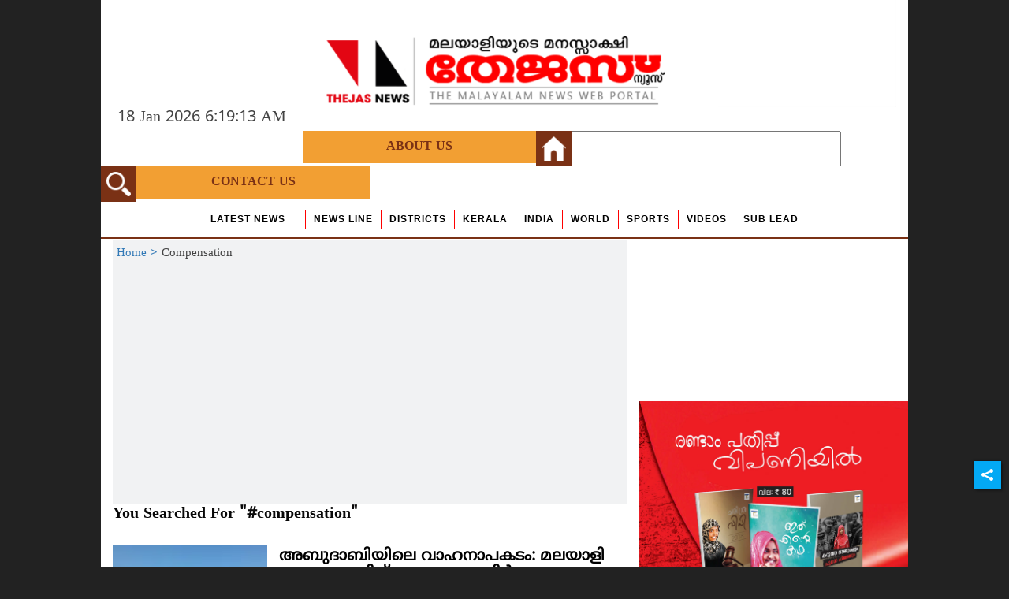

--- FILE ---
content_type: text/html; charset=utf-8
request_url: https://www.thejasnews.com/tags/Compensation
body_size: 96694
content:
<!DOCTYPE html><html lang="ml"><head><title>Read all Latest Updates on and about #compensation</title><link rel="icon" href="/images/ico/favicon.ico?v=1" type="image/x-icon"><link rel="shortcut icon" href="/images/ico/favicon.ico?v=1" type="image/x-icon"><meta charset="UTF-8"><meta content="IE=Edge" http-equiv="X-UA-Compatible"><meta name="viewport" content="width=device-width, initial-scale=1.0, maximum-scale=1.0,user-scalable=no"><meta name="description" content="Get Latest News, Breaking News about #compensation. Stay connected to all updated on Compensation"><meta name="application-name" content="thejas"><meta name="keywords" content="latest news of #compensation, news about #compensation, get updates on #compensation"><meta name="language" content="ml"><meta name="google" content="notranslate"><meta name="author" content="thejas"><meta name="copyright" content="thejas"><meta name="robots" content="follow, index"><meta name="robots" content="max-image-preview:large"><meta name="HandheldFriendly" content="true"><meta name="referrer" content="origin"><meta name="twitter:card" content="summary_large_image"><meta property="og:url" content="https://www.thejasnews.com/tags/Compensation"><meta name="twitter:url" content="https://www.thejasnews.com/tags/Compensation"><meta name="title" content="Read all Latest Updates on and about #compensation"><meta name="image" content="/images/logo.png"><link rel="dns-prefetch" href="//cdn.syndication.twimg.com"><link rel="dns-prefetch" href="//www.facebook.com"><link rel="dns-prefetch" href="//connect.facebook.net"><link rel="dns-prefetch" href="//pagead2.googlesyndication.com"><link rel="dns-prefetch" href="//www.youtube.com"><link rel="dns-prefetch" href="//platform.twitter.com"><link rel="dns-prefetch" href="//gstatic.com"><link rel="dns-prefetch" href="//www.google.com"><link rel="dns-prefetch" href="//www.google.co.in"><link rel="dns-prefetch" href="//s.ytimg.com"><link rel="dns-prefetch" href="//hocalwire.com"><link rel="dns-prefetch" href="//www.hocalwire.com"><link rel="dns-prefetch" href="//adservice.google.co.in"><link rel="dns-prefetch" href="//tpc.googlesyndication.com"><link rel="dns-prefetch" href="//cdnimg.izooto.com"><link rel="dns-prefetch" href="//fonts.googleapis.com"><link rel="dns-prefetch" href="//fonts.gstatic.com"><link rel="dns-prefetch" href="//www.googletagservices.com"><link rel="dns-prefetch" href="//securepubads.g.doubleclick.net"><link rel="dns-prefetch" href="//stats.g.doubleclick.net"><link rel="preconnect" href="//cdn.syndication.twimg.com"><link rel="preconnect" href="//www.facebook.com"><link rel="preconnect" href="//connect.facebook.net"><link rel="preconnect" href="//pagead2.googlesyndication.com"><link rel="preconnect" href="//www.youtube.com"><link rel="preconnect" href="//platform.twitter.com"><link rel="preconnect" href="//gstatic.com"><link rel="preconnect" href="//www.google.com"><link rel="preconnect" href="//www.google.co.in"><link rel="preconnect" href="//s.ytimg.com"><link rel="preconnect" href="//hocalwire.com"><link rel="preconnect" href="//www.hocalwire.com"><link rel="preconnect" href="//adservice.google.co.in"><link rel="preconnect" href="//tpc.googlesyndication.com"><link rel="preconnect" href="//cdnimg.izooto.com"><link rel="preconnect" href="//fonts.googleapis.com"><link rel="preconnect" href="//fonts.gstatic.com"><link rel="preconnect" href="//www.googletagservices.com"><link rel="preconnect" href="//securepubads.g.doubleclick.net"><link rel="preconnect" href="//stats.g.doubleclick.net"><script>window.dynamicPage =""
window.support_article_infinite_scroll =""
window.similar_news_infinite_scroll =""
window.xhrPageLoad =""
window.isNewsArticlePage =""</script><meta property="fb:app_id" content="361069211369277"><meta property="og:type" content="website"><script>window.ignoreCoreScripts = "true";
window.exclude_dynamic_links_only =  "";
window.disable_unveil = "";
window.enableTransliteration = "";
window.extra_whatsapp_share_message = "";

window.auto_play_videos_in_view = "";
window.comment_post_as = "";</script><script>window.load_theme_resource_after_pageLoad = ""</script><meta property="og:title" content="Read all Latest Updates on and about #compensation"><meta property="og:description" content="Get Latest News, Breaking News about #compensation. Stay connected to all updated on Compensation"><!-- -if(image && !env.partnerData.ignoreOgImageWidthParams){--><!--     -var ogImage = image.replace("=720","=630").replace("x720","x630")--><!--     -ogImage = Utils.getHUploadImagePathWithHeightWidth(ogImage,1200,630)--><!--     meta(property="og:image",itemprop="image", content=ogImage)--><!-- -} else {--><!-- -}--><meta property="og:image" itemprop="image" content="/images/logo.png?width=500&amp;height=300"><meta property="og:author"><meta name="twitter:title" content="Read all Latest Updates on and about #compensation"><meta name="twitter:description" content="Get Latest News, Breaking News about #compensation. Stay connected to all updated on Compensation"><meta name="twitter:image" content="/images/logo.png?width=500&amp;height=300"><meta property="og:image:width" content="1200"><meta property="og:image:height" content="630"><meta property="fb:use_automatic_ad_placement" content="enable=true ad_density=default"><script>window.single_source_news_url = ""
window.popup_ad_cookie_duration = ""
window.popup_ad_display_duration = ""
window.road_blocker_ad_cookie_duration=""
window.road_blocker_ad_display_duration=""
window.epaperClipRatio="7"
window.scriptLoadDelay=parseInt("1000")
window.scriptLoadDelayExternalScripts=parseInt("")
window.windowLoadedDelay=parseInt("")
window.exclude_common_ga=""
window.exclude_all_ga=""
window.payment_success_redirect_url = ""
window.refresh_pages_on_interval = {};

window.maxAllowCropHeightFactor = ""
window.clipLogo = ""
</script><script async="" src="https://www.googletagmanager.com/gtag/js?id=G-22LKF71EZL"></script><script async="" src="https://www.googletagmanager.com/gtag/js?id=G-TKDYNPT0B7"></script><script>var getUrlVars = function() {
    var vars = {}, hash;
    var query_string = window.location.search;
    
    if (query_string) {
        var hashes = query_string.slice(1).split('&');
        for (var i = 0; i < hashes.length; i++) {
            hash = hashes[i].split('=');
            vars[hash[0]] = hash[1];
        }
        
        return vars;
    } else {
        return false;
    }
};
var getQueryParam = function(key){
    var vars = this.getUrlVars();
    return vars[key] || "";
};
var isCustomPageTrack=false;
var locationTemp = window.location.protocol+"//"+window.location.host;
var customUrl = document.URL || window.location.href;
if(customUrl.indexOf("/h-pdf-viewer")>-1){ //
    var pdfUrl = getQueryParam("pdfUrl") || getQueryParam("pdfUrl");
    if(pdfUrl){
        customUrl = pdfUrl;
        locationTemp="";
        isCustomPageTrack=true;
    }
}
customUrl = customUrl.replace(locationTemp,"");
window.dataLayer = window.dataLayer || [];
window.gtag = function(){dataLayer.push(arguments);}
gtag('js', new Date());
var map = {}
var data;
var count1=1;
if(""!="undefined" && ""!=""){
    data = {};
} else {
    if("[object Object]"!="undefined"){
        data = {"partnerName":"thejas","domainName":"https://www.thejasnews.com","storyUrl":"/tags/Compensation","authorName":"thejas","type":"website","campaignId":"NOT_FOUND"};
    }
}
if(data){
    for(var k in data){
        map['dimension'+count1] = k;
        count1++;
    }
}
if('G-22LKF71EZL'){
    if(isCustomPageTrack){
        gtag('config', 'G-22LKF71EZL',{"custom_map":map,"page_location":locationTemp,"page_path":customUrl});
    } else {
        gtag('config', 'G-22LKF71EZL',{"custom_map":map});
    }
    
    gtag('event', 'custom_dimension',data);
    
    window.setGTag = function(locationTemp,url,title){
        //- debugger;
        gtag('event', 'page_view', {
          page_title: title,
          page_location: locationTemp,
          page_path: url,
          send_to: 'G-22LKF71EZL'
        })
        
    }
}
if('1'){
    if(isCustomPageTrack){
        gtag('config', 'G-TKDYNPT0B7',{"custom_map":map,"group":"common","page_location":locationTemp,"page_path":customUrl});
    } else {
        gtag('config', 'G-TKDYNPT0B7',{"custom_map":map,"group":"common"});
    }
    
}

window.setGTagCommon = function(locationTemp,url,title){
    if(''){
        return;
    }
    //- debugger;
    gtag('event', 'page_view', {
      page_title: title,
      page_location: locationTemp,
      page_path: url,
      send_to: 'G-TKDYNPT0B7'
    })
    
}
</script><script type="text/javascript">(function(i,s,o,g,r,a,m){i['GoogleAnalyticsObject']=r;i[r]=i[r]||function(){(i[r].q=i[r].q||[]).push(arguments)},i[r].l=1*new Date();a=s.createElement(o),m=s.getElementsByTagName(o)[0];a.async=1;a.src=g;m.parentNode.insertBefore(a,m)})(window,document,'script','//www.google-analytics.com/analytics.js','ga');

window.trackGA = function(ignoreCreate){
    if(window.exclude_all_ga){
        return;
    }
    var locationTemp = window.location.protocol+"//"+window.location.host;
    var customUrl = document.URL || window.location.href;
    var isCustomPageTrack=false;
    if(customUrl.indexOf("/h-pdf-viewer")>-1){ //
        var pdfUrl = getQueryParam("pdfUrl") || getQueryParam("pdfUrl");
        if(pdfUrl){
            customUrl = pdfUrl;
            locationTemp="";
            isCustomPageTrack=true;
        }
    }
    customUrl = customUrl.replace(locationTemp,"");
    var TITLE = document.title || "";
    if(window.single_source_news_url){
        var tUrl = customUrl;
        tUrl = tUrl.split("?")[0];
        tUrl = tUrl.split("#")[0];
        customUrl = tUrl;
    }
    //- debugger;
    if(window.gtag && ignoreCreate){
        if(window.setGTag){
            window.setGTag(locationTemp,customUrl,TITLE);
        }
        if(window.setGTagCommon){
            window.setGTagCommon(locationTemp,customUrl,TITLE);
        }
    }
    if(window.ga){
        window.lastTracked = window.lastTracked || {};
        window.lastTracked.url = customUrl;
        window.lastTracked.title = document.title;
        var gakey = 'UA-15577567-1';
        if(!ignoreCreate){
            window.ga('create', gakey, 'auto');
        }
        if(""!="undefined"){
            var data = {};
            var count1=1;
            for(var k in data){
                window.ga('set','dimension'+count1, data[k]);
                count1++;
            }
        } else {
            if("[object Object]"!="undefined"){
                var data = {"partnerName":"thejas","domainName":"https://www.thejasnews.com","storyUrl":"/tags/Compensation","authorName":"thejas","type":"website","campaignId":"NOT_FOUND"};
                var count=1;
                if(data && data.partnerName){
                    for(var k in data){
                        window.ga('set','dimension'+count, data[k]);
                        count++;
                    }
                }
            }
        }
        window.ga('set','location', locationTemp+customUrl);
        //- window.ga('set','page', customUrl);
        if(TITLE){
            window.ga('set','title',TITLE);
        }
        window.ga('send', 'pageview');
        
        if(window.exclude_common_ga){
            return;
        }
        if(!ignoreCreate){
            window.ga('create', 'UA-93836544-1', {'name':'commonall'});
        }
        window.ga('commonall.set','location', locationTemp);
        window.ga('commonall.set','page', locationTemp+customUrl);
        if(TITLE){
            window.ga('commonall.set','title',TITLE);
        }
        
        if("[object Object]"!="undefined"){
            var data = {"partnerName":"thejas","domainName":"https://www.thejasnews.com","storyUrl":"/tags/Compensation","authorName":"thejas","type":"website","campaignId":"NOT_FOUND"};
            var count=1;
            if(data && data.partnerName){
                for(var k in data){
                    window.ga('commonall.set','dimension'+count, data[k]);
                    count++;
                }
            }
        }
        window.ga('commonall.send', 'pageview');
        
        
    }
}


window.trackGA();

</script><script>window.FBCODE = "361069211369277";</script><script>window.insetLinkInCopy = '' || true;
window.insetLinkInCopyLoggedIn = '';
</script><script>window.Constants = {"url":{"xhrLogin":"/xhr/admin/login/loginUser","xhrLoginOrRegister":"/xhr/admin/login/loginOrRegisterUser","xhrRegister":"/xhr/admin/login/registerUser","xhrVerify":"/xhr/admin/login/verifyUser","xhrVerifyEmail":"/xhr/admin/login/verifyEmail","xhrForgotPassword":"/xhr/admin/login/forgotPassword","xhrResetPassword":"/xhr/admin/login/reset-password","xhrLogout":"/xhr/admin/login/logout","xhrRegenerateEmailCode":"/xhr/admin/login/regenerateEmailCode"}};</script><script>window.enable_webp_images = "true";</script><script>window.userDeviceType = "d";</script><script>window.hasIntagram = "true"
window.hasTwitter = ""
window.isIOS = ""
window.sendNewsReadState = ""
window.image_quality_percentage = ""
window.enable_js_image_compress = ""
window.local_date_time_format = ""
window.partnerName  = "Thejas News"
window.partnerCopyrightName  = "Thejas News"</script><style type="text/css" class="styles">body img,iframe,video{max-width:100%}#content,#page,body,html{padding:0!important;-webkit-overflow-scrolling:touch}#content{overflow-x:hidden;-webkit-overflow-scrolling:touch}.hide{display:none!important}.prettyphoto img:hover,img.prettyphoto:hover{opacity:.9;transform:scale(1.05)}.width_full{width:280px!important}.no-zoom img:hover,img.no-zoom:hover{opacity:1;transform:none}.hocalwire-editor-list li{line-height:1.3!important}.hocalwire-editor-list li p{display:inline}.epaper-filter{background:#e0e0e0;border:1px solid #ccc;padding:8px 10px;margin-bottom:15px;display:block}.bg-404{background:url(/images/404.jpg);background-repeat:no-repeat;background-size:100%;background-position:center;background-blend-mode:screen}.hocalwire-cp-authors-social .fb_social_icon_image,.hocalwire-cp-authors-social .gplus_social_icon_image,.hocalwire-cp-authors-social .linkedin_social_icon_image,.hocalwire-cp-authors-social .twitter_social_icon_image{position:absolute;width:100%;display:block;left:5%}.hocalwire-cp-authors-social1 .fb_social_icon_image,.hocalwire-cp-authors-social1 .gplus_social_icon_image,.hocalwire-cp-authors-social1 .linkedin_social_icon_image,.hocalwire-cp-authors-social1 .twitter_social_icon_image{position:absolute;width:100%;display:block;left:5%}.disabled_icon_author .fb_social_icon_image,.disabled_icon_author .gplus_social_icon_image,.disabled_icon_author .linkedin_social_icon_image,.disabled_icon_author .twitter_social_icon_image{width:67%;display:block;left:16%}.error-button{background:#fff;color:#000;padding:10px;font-size:2em}.error404-content{background:rgba(0,0,0,.75)}.error404-content h1{color:#fff;padding:25px;line-height:1;font-size:4em;text-align:center}.error-button-wrapper{text-align:center;padding-bottom:30px}.fb-mar-right-5{margin-right:5px}.filter-heading{font-size:14px;padding:0 5px}.wrapper_epaper{border:1px solid #ccc;background:#f7f8f9;padding:5px;margin-right:5px;position:relative}.wrapper_epaper .center{text-align:center}.wrapper_epaper .right{float:right}.epaper-apply{display:inline-block;background:#337ab7;padding:10px 10px;color:#fff;margin-bottom:10px;height:100%;width:100%}.hocal_short_desc{list-style:initial;padding-left:13px}.epaper-filter-item{width:33%;padding-left:5px;padding-right:5px;display:inline-block}.epaper-filter-item #epaper-location{height:36px}.epaper-apply{background:#32aae1;border-radius:3px;padding:5px 20px;text-align:center;font-size:16px;float:right}#pdf.fullscreen{z-index:9999;width:100%;height:90%;position:fixed;top:0;left:0}#content{height:100%}#pdf.full-view{height:98%}#pdf #pdf_content{min-height:600px;height:100%;width:100%}#pdf .full-screen.action-btn{display:inline;background:#337ab7;padding:10px 30px;color:#fff;margin-bottom:20px;height:100%;position:relative;top:15px;right:15px;margin-right:10px}#pdf .external-link-page .full-screen.action-btn{top:0}#pdf.fullscreen .external-link-page .full-screen.action-btn{top:15px}#pdf .external-link-page .full-screen.action-btn#external-link-btn{background:red}#pdf .full-screen-btn-wrapper{text-align:right}#pdf{background:#ccc}#epaper-datepicker{color:#505050;font-size:13px;padding:5px;margin-bottom:10px;display:inline-block}.cp-post-tools .tiles-small-details{display:inline-block!important}.select-style{display:inline-block;border:1px solid #ccc;width:120px;border-radius:3px;overflow:hidden}.select-style select{padding:5px 8px;width:130%;border:none;box-shadow:none;background:0 0;background-image:none;-webkit-appearance:none}.select-style select:focus{outline:0}.epaper-heading{padding:15px 0;font-size:18px;font-weight:700}.goto-next-page-post{text-align:center!important;padding-bottom:20px!important;font-size:20px!important;font-weight:700!important}.newsSocialIcons li.whatsapp,.sticky li.whatsapp{border:0 solid #19d639;background-color:#24bc3d}.newsSocialIcons li.telegram,.sticky li.telegram{border:0 solid #379be5;background-color:#379be5}#plans,#plans ul,#plans ul li{margin:0;padding:0;list-style:none}#pricePlans:after{content:'';display:table;clear:both}#pricePlans{zoom:1}#pricePlans{max-width:69em;margin:0 auto}#pricePlans #plans .plan{background:#fff;float:left;width:100%;text-align:center;border-radius:5px;margin:0 0 20px 0;border:1px solid #eaeaea;-webkit-box-shadow:0 1px 3px rgba(0,0,0,.1);box-shadow:0 1px 3px rgba(0,0,0,.1)}.planContainer .title h2{font-size:2.125em;font-weight:300;color:#3e4f6a;margin:0;padding:.6em 0}.planContainer .title h2.bestPlanTitle{background:#3e4f6a;color:#fff;border-radius:5px 5px 0 0}.planContainer .price p{background:#3e4f6a;color:#fff;font-size:1.2em;font-weight:700;height:2.6em;line-height:2.6em;margin:0 0 1em}.planContainer .price p.bestPlanPrice{background:#f7814d}.planContainer .price p span{color:#8394ae}.planContainer .options{margin-top:10em}.planContainer .options li{font-weight:700;color:#364762;line-height:2.5}.planContainer .options li span{font-weight:400;color:#979797}.planContainer .button a{text-transform:uppercase;text-decoration:none;color:#3e4f6a;font-weight:700;letter-spacing:3px;line-height:2.8em;border:2px solid #3e4f6a;display:inline-block;width:80%;height:2.8em;border-radius:4px;margin:1.5em 0 1.8em}.planContainer .button a.bestPlanButton{color:#fff;background:#f7814d;border:2px solid #f7814d}#credits{text-align:center;font-size:.8em;font-style:italic;color:#777}#credits a{color:#333}#credits a:hover{text-decoration:none}a img{max-width:100%}#fixed-bottom-content{position:fixed;width:100%;background:0 0;bottom:0;z-index:999;min-height:85px}.main-article-content iframe{width:100%}.newsSocialIcons li a{color:#fff}.newsSocialIcons li a:hover{text-decoration:none!important}.newsSocialIcons li a i{margin-right:4px}.newsSocialIcons{width:100%;display:inline-block;text-align:right}.newsSocialIcons a{padding:5px;display:inline-block}.hocalwire-cp-authors-social,.newsSocialIcons ul{width:100%;padding-left:0}.hocalwire-cp-authors-social{text-align:center}.newsSocialIcons li{list-style:none!important;width:25px;height:25px;text-decoration:none;font-family:Oswald!important;text-transform:uppercase;background:0 0;opacity:1;line-height:30px;padding:0;margin:0 3px;position:relative}.newsSocialIcons li a{color:#fff;height:21px}.newsSocialIcons li a:hover{text-decoration:none!important}.newsSocialIcons li a i{margin-right:4px}.newsSocialIcons li.facebook{border:0 solid #314b83;background-color:#4769a5}.newsSocialIcons li.whatsapp{border:0 solid #65bc54;background-color:#65bc54}.newsSocialIcons li.pintrest{border:0;background-color:#d50c22}.newsSocialIcons li.twitter{border:0 solid #0092ba;background-color:#65ccef}.newsSocialIcons li.googleplus{border:0 solid #ab2b1d;background-color:#bf3727}.newsSocialIcons li.gplus{border:0 solid #ab2b1d;background-color:#bf3727}.newsSocialIcons li.linkedin{border:0 solid #278cc0;background-color:#2ba3e1}.newsSocialIcons li.tumblr{border:0 solid #2c3c4c;background-color:#34495e}.newsSocialIcons li.pinterest{border:0 solid #ae1319;background-color:#cd252b}.newsSocialIcons li.email{border:0 solid #4b3b3b;background-color:#4b3b3b}.newsSocialIcons li.mail{border:0 solid #18ae91;background-color:#1abc9c}.sticky li.email,.sticky li.mail{border:0 solid #4b3b3b;background-color:#4b3b3b}.newsSocialIcons li.print{border:0 solid #000;background-color:#000}.sticky li.print{border:0 solid #000;background-color:#000}.newsSocialIcons li.youtube{border:0 solid #e62117;background-color:#e62117}.newsSocialIcons li.insta{border:0 solid #0526c5;background-color:#0526c5}.newsSocialIcons li img{vertical-align:top}.newsSocialIcons ul{border-radius:3px;padding:5px;z-index:10;float:left;clear:both}.newsSocialIcons.right-navigation ul li+li{display:none;float:left;border-radius:30px;padding-top:2px}.newsSocialIcons li{float:left;border-radius:30px}.listing-social-share .newsSocialIcons li{border-radius:30px!important}.margin-top10{margin-top:10px}.sticky-container{position:fixed;top:40%;z-index:11111111111}.sticky-container ul li p{padding:5px}.sticky li.facebook{border:0 solid #314b83;background-color:#4769a5}.sticky li.twitter{border:0 solid #0092ba;background-color:#65ccef}.sticky li.googleplus{border:0 solid #ab2b1d;background-color:#bf3727}.sticky li.gplus{border:0 solid #ab2b1d;background-color:#bf3727}.sticky li.linkedin{border:0 solid #278cc0;background-color:#2ba3e1}.sticky li.tumblr{border:0 solid #2c3c4c;background-color:#34495e}.sticky li.pinterest{border:0 solid #ae1319;background-color:#cd252b}.sticky li.mail{border:0 solid #18ae91;background-color:#1abc9c}.sticky li.youtube{border:0 solid #e62117;background-color:#e62117}.follow-us-links ul{float:none!important;position:relative!important;margin:auto;width:125px!important}#toggle-view-menu{max-height:500px;overflow-x:hidden;overflow-y:scroll}a img{max-width:100%}#fixed-bottom-content{position:fixed;width:100%;background:0 0;bottom:0;z-index:999;min-height:85px}.main-article-content iframe{width:100%}#gallery .pswp__caption__center{max-width:100%!important;text-align:center}#gallery .pswp__caption__center h4{font-weight:700;color:#fff}.pintrest-style-grid{-webkit-column-count:3;max-width:100%}.pintrest-style-grid li{display:inline-block}#gallery{z-index:99999}.fab{background:#03a9f4;width:35px;height:35px;text-align:center;color:#fff;box-shadow:0 0 3px rgba(0,0,0,.5),3px 3px 3px rgba(0,0,0,.25);position:fixed;right:1/4 * 3 * 64px;font-size:2.6667em;display:inline-block;cursor:default;bottom:100px;right:10px;z-index:10;box-sizing:border-box;padding:0 8px}.fab .not-logged-in img{vertical-align:top}.fab .logged-in img{vertical-align:top}.fab.child{right:(64px - 1 / 3 * 2 * 64px)/2 + 1/4 * 3 * 64px;width:1/3 * 2 * 64px;height:1/3 * 2 * 64px;display:none;opacity:0;font-size:2em}.backdrop{position:fixed;top:0;left:0;width:100%;height:100%;background:#ececec;opacity:.3;display:none}#masterfab img{margin:auto;display:block;height:auto}#masterfab{padding:10px;max-width:35px;box-sizing:border-box}.short_desc h2{margin:10px 0;font-size:17px;line-height:24px;font-weight:400;font-style:italic;color:#676767}.image-caption,.image_caption{width:100%;display:block;padding:3px 10px;background:#eee;color:#747474;font-size:13px}.cd-top{cursor:pointer;position:fixed;bottom:100px;left:10px;width:35px;height:35px;background-color:#434343;box-shadow:0 0 10px rgba(0,0,0,.05);overflow:hidden;text-indent:100%;white-space:nowrap;background:rgba(232,98,86,.8) url(/images/cd-top-arrow.svg) no-repeat center 50%;visibility:hidden;opacity:0;-webkit-transition:opacity .3s 0s,visibility 0s .3s;-moz-transition:opacity .3s 0s,visibility 0s .3s;transition:opacity .3s 0s,visibility 0s .3s}.cd-top.cd-fade-out,.cd-top.cd-is-visible,.no-touch .cd-top:hover{-webkit-transition:opacity .3s 0s,visibility 0s 0s;-moz-transition:opacity .3s 0s,visibility 0s 0s;transition:opacity .3s 0s,visibility 0s 0s}.cd-top.cd-is-visible{visibility:visible;opacity:1;z-index:99999999999999999999999999999999999999999}.cd-top.cd-fade-out{opacity:.5}.no-touch .cd-top:hover{background-color:#e86256;opacity:1}#mobile-menu span img{max-height:40px}.social-link{border:1px solid #e1e1e1;padding:10px 25px;margin-bottom:2px}.social-link li{list-style:none;float:left;color:#333;font-size:13px;margin:0 0 0 15px}.social-link li:first-child{margin:0}.social-link li a{color:#000;font-size:14px}.blog-share-socials.mixed-social-wrapper{width:100%;position:relative}.blog-share-socials.mixed-social-wrapper li.mixed-social-li.facebook-mixed{width:105px}.blog-share-socials.mixed-social-wrapper li.mixed-social-li.twitter-mixed{width:60px}.blog-share-socials.mixed-social-wrapper li.mixed-social-li.facebook-mixed .fb_iframe_widget{position:absolute;margin-top:-10px}.blog-share-socials.mixed-social-wrapper li.mixed-social-li.facebook-mixed.closed .fb_iframe_widget{left:40px}.blog-share-socials.mixed-social-wrapper li.mixed-social-li.facebook-mixed.open .fb_iframe_widget{left:0}.popup{position:fixed;z-index:2;top:60px;left:50%;width:460px;height:270px;background:#fff;-moz-box-shadow:4px 4px 30px #130507;-webkit-box-shadow:4px 4px 30px #130507;box-shadow:4px 4px 30px #130507;-moz-transition:top .8s;-o-transition:top .8s;-webkit-transition:top .8s;transition:top .8s}.p_content{width:100%;text-align:center;font-size:23px;padding:110px 0 0}.p_anch{float:left;position:relative;z-index:1;width:100%;margin:80px 0 0 0;text-align:center;font-size:18px}.p_anch a{color:#000}.p_anch a:hover{text-decoration:none}.p_anch_bottom{margin:1500px 0 0 0;padding:0 0 50px 0}.p_close{position:absolute;top:0;right:0;width:30px;height:12px;padding:15px 11px 0 0}.p_close span{display:block;width:23px;height:5px;background:#333}.p_close span:first-child{-ms-transform:rotate(45deg);-webkit-transform:rotate(45deg);transform:rotate(45deg)}.p_close span:last-child{margin:-5px 0 0;-ms-transform:rotate(135deg);-webkit-transform:rotate(135deg);transform:rotate(135deg)}.p_body{position:fixed;top:0;left:0;width:100%;height:100%;background:#000;opacity:.7;-moz-transition:opacity .8s;-o-transition:opacity .8s;-webkit-transition:opacity .8s;transition:opacity .8s}.hocalwire-cp-authors-grid,.hocalwire-cp-authors-social{margin-left:0;margin-right:5px;padding-left:0}.hocalwire-cp-author-box{display:block;background:#f8f5ff;margin-left:5px;margin-right:5px;border:1px solid #eae7e7;padding:10px;min-height:270px}.hocalwire-cp-category-box{display:block;background:#f8f5ff;margin-left:5px;margin-right:5px;border:1px solid #eae7e7;padding:10px}.name_author{width:100%;margin-top:10px}.hocalwire-cp-thumb{width:85px;height:85px;border-radius:50%;margin:24px 15px!important;border:1px solid #eae7e7;overflow:hidden}.hocalwire-cp-thumb-round{width:100px;height:100px;border-radius:50%;margin:0 auto;border:1px solid #eae7e7;overflow:hidden}.hocalwire-cp-author-box a{text-align:center}.hocalwire-cp-thumb img{width:100%;height:auto}a img{max-width:100%}.hocalwire-row{margin-right:15px;margin-left:15px}.hocalwire-cp-authors .hocalwire-row .row{display:flex}.hocalwire-cp-authors .hocalwire-col-md-4{width:100%!important}.author-content-new{border:1px solid #ccc;padding:5px}.hocalwire-cp-thumb-new{width:100%;max-height:180px;overflow:hidden}.col-md-80-new h4 a{font-size:15px}.pt10{padding-top:10px}.hocalwire-col-md-12{width:100%;float:left}.hocalwire-col-md-4{width:33%;float:left;margin-bottom:10px}.hocalwire-col-md-2{width:16%;float:left;margin-bottom:10px}.hocalwire-col-md-6{width:50%;padding-left:15px;padding-right:15px;float:left}.hocalwire-col-md-9{width:75%;float:left}.hocalwire-col-md-3{width:25%;float:left}.col-md-40{width:33%;float:left}.col-md-80{width:66%;float:left}.hocalwire-cp-authors .hocalwire-col-md-4 .col-md-80{width:55%}.hocalwire-cp-author-box h3{font-size:15px}.author-content{background:#f7f8f9;text-align:left;color:#5690c2;height:130px;overflow:hidden;border:1px solid #dae2ea}.author-content-details{background:#fff;text-align:center;margin-top:5px;color:#5690c2;border:1px solid #ccc;padding-bottom:10px;padding-top:10px}.hocal-grid{padding:5px;margin-bottom:5px}.hocalwire-cp-authors{background:#fff;border:1px solid #ccc;padding:0}.hocalwire-cp-authors-social li{width:20px;height:20px;padding:4px;margin:5px;display:inline-block}.hocalwire-cp-authors-social li:first-child{margin-left:0}.hocalwire-cp-authors-social li a{height:20px;position:relative;display:block}.hocalwire-cp-authors-social li.facebook,.hocalwire-cp-authors-social1 li.facebook{border:0 solid #314b83;background-color:#4769a5}.hocalwire-cp-authors-social li.twitter,.hocalwire-cp-authors-social1 li.twitter{border:0 solid #0092ba;background-color:#65ccef}.hocalwire-cp-authors-social li.googleplus,.hocalwire-cp-authors-social1 li.googleplus{border:0 solid #ab2b1d;background-color:#bf3727}.hocalwire-cp-authors-social li.gplus,.hocalwire-cp-authors-social1 li.gplus{border:0 solid #ab2b1d;background-color:#bf3727}.hocalwire-cp-authors-social li.linkedin,.hocalwire-cp-authors-social1 li.linkedin{border:0 solid #278cc0;background-color:#2ba3e1}.hocalwire-cp-authors-social li.dark{background-color:#ccc!important}.clf:after{visibility:hidden;display:block;font-size:0;content:" ";clear:both;height:0}.clf{display:inline-block}* html .clf{height:1%}.clf{display:block}.error.common-error{color:red}.hocal_hide_on_desktop{display:none!important}.hocal_hide_on_desktop_inlineblock{display:none!important}@media screen and (max-width:480px){.hocalwire-col-md-4{width:100%}.col_half{width:100%!important}.hocalwire-cp-authors .hocalwire-row .row{display:block}}@media screen and (min-width:481px) and (max-width:768px){#pricePlans #plans .plan{width:49%;margin:0 2% 20px 0}.hocalwire-cp-authors .hocalwire-row .row{display:block}#pricePlans #plans>li:nth-child(2n){margin-right:0}.hocalwire-col-md-4{width:47%}.bg_carousel>.col_half{width:100%!important}}@media screen and (min-width:769px) and (max-width:1024px){#pricePlans #plans .plan{width:49%;margin:0 2% 20px 0}.hocalwire-cp-authors .hocalwire-row .row{display:block}#top_one_big_other_four{display:flex;flex-flow:row wrap}.hocalwire-col-md-4{width:30%}#pricePlans #plans>li:nth-child(2n){margin-right:0}}@media screen and (min-width:1025px){#pricePlans{margin:2em auto}.hocalwire-col-md-4{width:30%}#pricePlans #plans .plan{width:24%;margin:0 1.33% 20px 0;-webkit-transition:all .25s;-moz-transition:all .25s;-ms-transition:all .25s;-o-transition:all .25s;transition:all .25s}#pricePlans #plans>li:last-child{margin-right:0}#pricePlans #plans .plan:hover{-webkit-transform:scale(1.04);-moz-transform:scale(1.04);-ms-transform:scale(1.04);-o-transform:scale(1.04);transform:scale(1.04)}.planContainer .button a{-webkit-transition:all .25s;-moz-transition:all .25s;-ms-transition:all .25s;-o-transition:all .25s;transition:all .25s}.planContainer .button a:hover{background:#3e4f6a;color:#fff}.planContainer .button a.bestPlanButton:hover{background:#ff9c70;border:2px solid #ff9c70}}.js__popup{z-index:999}.js__p_body{z-index:998}.js__slide_top{height:0;overflow:hidden;top:0}.js__fadeout{height:0;overflow:hidden;opacity:0}@-webkit-keyframes placeHolderShimmer{0%{background-position:-468px 0}100%{background-position:468px 0}}@keyframes placeHolderShimmer{0%{background-position:-468px 0}100%{background-position:468px 0}}.mixin-loader-wrapper{background-color:#e9eaed;color:#141823;padding:5px;border:1px solid #ccc;margin:0 auto 1em}.mixin-loader-item{background:#fff;border:1px solid;border-color:#e5e6e9 #dfe0e4 #d0d1d5;border-radius:3px;padding:12px;margin:0 auto}.placeholder_top{background:#fff;padding:5px}.mixin-placeholder-details-wrapper{z-index:99;left:30%;display:inline-block;top:50px;color:#000;background:#0f0f0f;color:#fff;padding:10px}.placeholder_top .animated-background{-webkit-animation-duration:1s;animation-duration:1s;-webkit-animation-fill-mode:forwards;animation-fill-mode:forwards;-webkit-animation-iteration-count:infinite;animation-iteration-count:infinite;-webkit-animation-name:placeHolderShimmer;animation-name:placeHolderShimmer;-webkit-animation-timing-function:linear;animation-timing-function:linear;background:#f6f7f8;background:#eee;background:-webkit-gradient(linear,left top,right top,color-stop(8%,#eee),color-stop(18%,#ddd),color-stop(33%,#eee));background:-webkit-linear-gradient(left,#eee 8%,#ddd 18%,#eee 33%);background:linear-gradient(to right,#eee 8%,#ddd 18%,#eee 33%);-webkit-background-size:800px 104px;background-size:800px 104px}.content,.img{margin:auto}.hocal_col{width:100%;padding-top:5px;padding-bottom:5px}.padding_10{padding:10%}.padding_20{padding:20%}.placeholder_top .img.small{height:60px;max-width:80px}.placeholder_top .img.medium{height:150px;max-width:250px}.placeholder_top .img.big{height:300px;max-width:500px}.placeholder_top .img.supper-big{height:450px;max-width:750px}.content{margin-bottom:10px}.placeholder_top .content.small{height:10px;padding-left:5px;padding-right:5px}.placeholder_top .content.medium{height:20px;padding-left:10px;padding-right:10px}.placeholder_top .content.large{height:30px;padding-left:15px;padding-right:15px}.hocal_col_12{width:100%}.hocal_col_9{width:75%}.hocal_col_8{width:60%}.hocal_col_6{width:50%}.hocal_col_4{width:33%}.hocal_col_3{width:25%}.hocal_row{display:block}.hocal_col{display:block;float:left;position:relative}.author-content h4{padding-top:10px}.author-content h4 a{font-size:14px}.author-content p{font-size:11px!important}.placeholder_top .play{display:block;width:0;height:0;border-top:$size solid transparent;border-bottom:$size solid transparent;border-left:($size*$ratio) solid $foreground;margin:($size * 2) auto $size auto;position:relative;z-index:1;transition:all $transition-time;-webkit-transition:all $transition-time;-moz-transition:all $transition-time;left:($size*.2)}.placeholder_top .play:before{content:'';position:absolute;top:-75px;left:-115px;bottom:-75px;right:-35px;border-radius:50%;z-index:2;transition:all .3s;-webkit-transition:all .3s;-moz-transition:all .3s}.placeholder_top .play:after{content:'';opacity:0;transition:opacity .6s;-webkit-transition:opacity .6s;-moz-transition:opacity .6s}.padding_2{padding:2px}.col6{width:49%}.pad_right5{padding-right:5px}.col12{width:100%}.fleft{float:left}.epaper-listing{display:inline-block;width:100%}.epaper-listing .single-item-row{width:40%;margin-left:30%}@media only screen and (min-width:800px){.desktop-inside-content{display:flex!important}}.panWrapper img.i{max-width:200%}@media only screen and (max-width:799px){#content,body,content{overflow-x:hidden}.epaper-listing .single-item-row{width:100%;margin-left:0}.panWrapper img.i{max-width:400%}.mobile-inside-content{display:flex!important}.epaper-filter{padding:5px 5px 0 0;text-align:center;display:inline-block;width:100%;margin-bottom:5px;padding-left:0}.epaper-filter .epaper-filter-item{margin-bottom:0;width:33%}.epaper-filter-item #epaper-datepicker{font-size:13px;padding:2px 0 2px 5px;width:80px}.epaper-filter .epaper-apply{width:70px;padding:5px 15px}.epaper-filter-item .selectpicker{width:115px}.wrapper_epaper{margin-right:0}}.news_category_description{position:absolute;bottom:0;z-index:13;font-family:'Open Sans',arial,sans-serif;font-size:21px;font-weight:600;line-height:1;color:#fff;background:rgba(38,38,39,.57);margin-right:0;padding:3px 6px 4px;display:block;transition:background-color .3s ease;vertical-align:top}.hocal_small_image_wrapper img{height:auto;width:100%}.hocal_small_image_wrapper{height:176px;background:#000!important;overflow:hidden!important;margin-bottom:5px!important;position:relative!important}.small_img_desc{color:#fff!important;font-size:18px;line-height:1.3em}.hocal_big_image_wrapper{max-height:360px!important;overflow:hidden;position:relative}.hocal_big_image_wrapper img{height:auto;width:100%}.news_category_description a.header-link.main_header{color:#fff;font-size:25px;line-height:1.3em}.news_category_date{position:absolute;top:5px;font-family:'Open Sans',arial,sans-serif;font-size:11px;font-weight:600;line-height:1;background-color:#222;color:#fff;z-index:12;margin-right:5px;padding:3px 6px 4px;display:block;vertical-align:top}.flex{display:flex;flex-wrap:wrap}.clearfix:after{visibility:hidden;display:block;font-size:0;content:" ";clear:both;height:0}.clearfix{display:inline-block}* html .clearfix{height:1%}.clearfix{display:block}.video-element.note-video-clip{width:100%}#floating-location-container #floating-button{width:55px;height:55px;border-radius:50%;background:red;position:fixed;bottom:50%;right:5px;cursor:pointer;box-shadow:0 2px 5px #666;z-index:9999}#floating-location-container .location{color:#fff;position:absolute;display:block;bottom:0;right:0;text-align:center;padding:0;margin:0;line-height:55px;font-size:38px;font-family:Roboto;font-weight:300;animation:plus-out .3s;transition:all .3s;left:12px;top:13px;width:30px;z-index:9999}#floating-logged-in-menu-container .float-nav{position:fixed;top:50px;right:5px;cursor:pointer;box-shadow:0 2px 5px #666;z-index:999999}#floating-logged-in-menu-container .float-nav>a.menu-btn{text-decoration:none;display:block;background-color:#c33;color:#fff;padding:5px 15px 9px 12px;text-align:center;box-shadow:2px 2px 8px #777;border-radius:50%;box-sizing:content-box}#floating-logged-in-menu-container .float-nav>a.menu-btn.active{transition:background-color 250ms linear;background-color:transparent;box-shadow:none}#floating-logged-in-menu-container .float-nav>a.menu-btn.active>ul>li.line:nth-child(1){border-width:2px;-moz-transform:rotate(45deg) translate(4px,6px);-ms-transform:rotate(45deg) translate(4px,6px);-webkit-transform:rotate(45deg) translate(4px,6px);transform:rotate(45deg) translate(4px,6px)}#floating-logged-in-menu-container .float-nav>a.menu-btn.active>ul>li.line:nth-child(2){visibility:hidden}#floating-logged-in-menu-container .float-nav>a.menu-btn.active>ul>li.line:nth-child(3){border-width:2px;-moz-transform:rotate(-45deg) translate(8px,-10px);-ms-transform:rotate(-45deg) translate(8px,-10px);-webkit-transform:rotate(-45deg) translate(8px,-10px);transform:rotate(-45deg) translate(8px,-10px)}#floating-logged-in-menu-container .float-nav>a.menu-btn>ul{list-style:none;padding:0;margin:0}#floating-logged-in-menu-container .float-nav>a.menu-btn>ul>li.line{border:1px solid #fff;width:100%;margin-bottom:7px;-moz-transition-duration:.1s;-o-transition-duration:.1s;-webkit-transition-duration:.1s;transition-duration:.1s}#floating-logged-in-menu-container .float-nav>a.menu-btn>.menu-txt{width:100%;text-align:center;font-size:12px;font-family:sans-serif}#floating-logged-in-menu-container .main-nav{display:none;opacity:0;font-family:sans-serif;position:absolute;top:60px;right:20px;transition:opacity 250ms}#floating-logged-in-menu-container .main-nav.active{display:block;opacity:1;transition:opacity 250ms;z-index:99999;position:fixed}#floating-logged-in-menu-container .main-nav ul{width:100%;display:block;list-style:none;margin:0;padding:0;background-color:#c33;box-shadow:2px 2px 8px #777;border-radius:3px 3px 33.5px 3px}#floating-logged-in-menu-container .main-nav ul>li>a{text-decoration:none;display:block;font-weight:200;padding:10px 60px 5px 15px;color:#fff}#floating-logged-in-menu-container .main-nav ul>li>a:hover{font-weight:400}#floating-logged-in-menu-container #wrapper_button{width:17px;height:30px;background:#c33;position:fixed;top:50px;right:5px;cursor:pointer;box-shadow:0 2px 5px #666;z-index:9999}#floating-logged-in-menu-container .sticky-profile-menu{position:fixed;top:120px;right:5px;cursor:pointer;background:#fff;border-radius:2px;padding:2px;z-index:99999}#floating-logged-in-menu-container .avatar-img{color:#fff;position:absolute;display:block;bottom:0;right:0;text-align:center;padding:0;margin:0;line-height:55px;font-size:38px;font-family:Roboto;font-weight:300;animation:plus-out .3s;transition:all .3s;left:7px;top:8px;width:30px;z-index:9999}#floating-logged-in-menu-container .sticky-profile-menu li{font-size:16px;padding:2px;width:100%}#floating-logged-in-menu-container .sticky-profile-menu li img{max-width:50px}#floating-logged-in-menu-container .fab-menu.child{display:none}#floating-logged-in-menu-container .menu-btn.mobile-container ul{display:none}#floating-logged-in-menu-container .menu-btn.mobile-container ul li{width:30px}#floating-logged-in-menu-container .menu-btn.mobile-container.logged-in-user img.logged-in{display:block}#floating-logged-in-menu-container .menu-btn.mobile-container.logged-in-user img.non-logged-in{display:none}#floating-logged-in-menu-container .menu-btn.mobile-container.non-logged-in-user img.logged-in{display:none}#floating-logged-in-menu-container .menu-btn.mobile-container.non-logged-in-user img.non-logged-in{display:block}#floating-logged-in-menu-container .menu-btn.mobile-container.logged-in-user.active img.logged-in,#floating-logged-in-menu-container .menu-btn.mobile-container.non-logged-in-user.active img.non-logged-in{display:none}#floating-logged-in-menu-container .menu-btn.mobile-container.active ul{display:block;margin-top:8px;width:22px}#floating-logged-in-menu-container .menu-btn.mobile-container.active img{display:none}#floating-logged-in-menu-container .avatar-img.non-logged-in{left:11px;top:3px}#floating-logged-in-menu-container .js-login-button,#floating-logged-in-menu-container .js-logout-button{padding-top:20px}.mtop10{margin-top:8px}.small-child{width:16.5%!important}.small-child .image_wrapper{overflow:hidden;max-height:98px}.small-child .image_wrapper img{width:100%!important;height:98px!important}.col_half{width:50%}.margin_left10{margin-left:2%}.col48{width:48%}.bg_carousel{background:#fff;padding:5px}.margin_bottom15{margin-bottom:15px}#floating-extra-container{background:0 0;position:fixed;z-index:99;bottom:135px;right:0;cursor:pointer}@media screen and (max-width:768px){.hocal_col_4,.hocal_col_6,.hocal_col_8,.hocal_col_9{width:100%}.col6{width:100%}.hocal_small_image_wrapper{max-height:auto!important;height:auto!important}.hocal_col_3{width:50%}.hocal_hide_on_desktop_inlineblock{display:inline-block!important}.hocal_hide_on_desktop{display:block!important}.hocal_hide_on_mobile{display:none!important}}@media screen and (min-width:769px) and (max-width:1024px){.hocal_col_8,.hocal_col_9{width:50%}.hocal_small_image_wrapper{max-height:auto!important;height:auto!important}.hocal_col_3{width:50%}}@media screen and (min-width:1025px){.hocalwire-cp-thumb{width:80px!important;height:80px}}.regenrate-validate p{margin-bottom:10px;padding:2px}.common-user-pages .form{background:#f7f7f7;width:470px;margin:0 auto;padding:10px 35px;padding-top:25px;border:1px solid #e2e2e2}.js-verify-term-conditions{margin-top:5px;margin-right:5px}.common-user-pages .bottom_links{margin:0 auto;padding-left:50px;padding-top:25px;width:470px}.common-user-pages .form fieldset{border:0;padding:0;margin:0}.common-user-pages .form p.contact{font-size:12px;margin:0 0 5px 0;line-height:14px}.common-user-pages .form input[type=text]{width:400px}.common-user-pages .form input[type=email]{width:400px}.common-user-pages .form select{width:400px;margin-bottom:10px}.common-user-pages .form input[type=password]{width:400px}.common-user-pages .form input.birthday{width:60px}.common-user-pages .form input.birthyear{width:120px}.common-user-pages .form label{color:#000;font-weight:700;font-size:12px;font-family:Arial,Helvetica}.common-user-pages .form label.month{width:135px}.common-user-pages .form input,.common-user-pages .form select,.common-user-pages .form textarea{background-color:#fff;border:1px solid #ccc;color:#444;font-size:15px;margin-bottom:15px;border-radius:3px}.common-user-pages .form input:focus,textarea:focus{border:1px solid #ff5400;background-color:rgba(255,255,255,1)}.common-user-pages .form .select-style{-webkit-appearance:button;-webkit-border-radius:2px;-webkit-box-shadow:0 1px 3px rgba(0,0,0,.1);-webkit-padding-end:20px;-webkit-padding-start:2px;-webkit-user-select:none;background-image:url(images/select-arrow.png),-webkit-linear-gradient(#fafafa,#f4f4f4 40%,#e5e5e5);background-position:center right;background-repeat:no-repeat;border:0 solid #fff;color:#555;font-size:inherit;margin:0;overflow:hidden;padding-top:5px;padding-bottom:5px;text-overflow:ellipsis;white-space:nowrap}.common-user-pages .form .gender{width:410px}.common-user-pages .form .buttom{background:#1c9ab7;display:inline-block;padding:10px 20px;color:#fbf7f7;text-decoration:none;font-weight:700;line-height:1;-moz-border-radius:5px;-webkit-border-radius:5px;border-radius:3px;-moz-box-shadow:0 1px 3px #999;-webkit-box-shadow:0 1px 3px #999;border:none;position:relative;cursor:pointer;font-size:17px;margin:10px}.common-user-pages .form .buttom_wrapper{text-align:right}.common-user-pages .form .buttom:hover{background-color:#2a78f6}.common-user-pages .generate_otp_btn{margin-right:10px}.common-user-pages .regenrate-message{width:100%;text-align:center;padding:10px;margin-bottom:10px;font-size:19px;color:#000}.pagi_wrap{width:100%;position:relative}.pagi_wrap ul{margin:auto;display:block;text-align:center;width:100%;position:relative}.pagi_wrap ul li{display:inline-block;margin:0 15px;text-align:center;position:relative}.pagi_wrap ul li.active a{cursor:default}.pagi_wrap ul li span{color:#333;vertical-align:middle;display:inline-block;font-size:20px;line-height:45px;width:45px;height:45px;background:#dfebf9;text-align:center;border-radius:50%}.pagi_wrap ul li.active span{background:#ccc}.share-text p:first-child{font-size:1.3125em;font-weight:700;letter-spacing:1px}.share-text p{font-weight:400;font-size:.75em;letter-spacing:.5px;color:#777;text-align:center;text-transform:uppercase;line-height:20px}.share-icons-left-sticky{width:100%}.share-icons-left-sticky .share-buttons{width:80%;margin:0 auto}.share-icons-left-sticky .share-buttons li{width:35px;height:35px;margin:0 3px 8px;float:left}.share-buttons li{display:block;width:auto;float:none;margin-right:3px;height:auto}.share-btn img{max-width:100%!important;padding:2px}.share-buttons li{text-align:center;margin-bottom:0;position:relative;display:inline-block;width:20%;float:left;height:2.5em}.share-buttons li.facebook{background:#4769a5;padding:5px;border-radius:50%}.share-buttons li.twitter{background:#65ccef;padding:5px;border-radius:50%}.share-buttons li.googleplus{background:#bf3727;padding:5px;border-radius:50%}.share-buttons li.linkedin{background:#2ba3e1;padding:5px;border-radius:50%}.share-buttons li.tumblr{background:#34495e;padding:5px;border-radius:50%}.share-buttons li.pinterest{background:#cd252b;padding:5px;border-radius:50%}.share-buttons li.whatsapp{background:#34af23;padding:5px;border-radius:50%}.share-buttons li.email{background:#4b3b3b;padding:5px;border-radius:50%}.share-buttons li.print{background:#4b3b3b;padding:5px;border-radius:50%}.fb-widget-cont{margin:10px auto;text-align:center;position:relative}.page_heading{text-align:center;font-size:25px;border-bottom:1px dotted #ccc;padding:5px 30px}.common-message{text-align:center;font-size:20px;background:#f7f7f7;padding:20px 0;margin-top:20px}.center{text-align:center}@media screen and (max-width:480px){.hocal_small_image_wrapper{height:auto!important;overflow:hidden!important;margin-bottom:5px!important;position:relative!important}.hocal_big_image_wrapper{max-height:auto!important;overflow:hidden;position:relative}}@media screen and (min-width:481px) and (max-width:768px){.hocal_small_image_wrapper{height:auto!important;overflow:hidden!important;margin-bottom:5px!important;position:relative!important}.hocal_big_image_wrapper{max-height:auto!important;overflow:hidden;position:relative}#pricePlans #plans .plan{width:49%;margin:0 2% 20px 0}#pricePlans #plans>li:nth-child(2n){margin-right:0}}@media screen and (min-width:769px) and (max-width:1024px){#pricePlans #plans .plan{width:49%;margin:0 2% 20px 0}#pricePlans #plans>li:nth-child(2n){margin-right:0}}@media screen and (min-width:1025px){#pricePlans{margin:2em auto}#pricePlans #plans .plan{width:24%;margin:0 1.33% 20px 0;-webkit-transition:all .25s;-moz-transition:all .25s;-ms-transition:all .25s;-o-transition:all .25s;transition:all .25s}#pricePlans #plans>li:last-child{margin-right:0}#pricePlans #plans .plan:hover{-webkit-transform:scale(1.04);-moz-transform:scale(1.04);-ms-transform:scale(1.04);-o-transform:scale(1.04);transform:scale(1.04)}.planContainer .button a{-webkit-transition:all .25s;-moz-transition:all .25s;-ms-transition:all .25s;-o-transition:all .25s;transition:all .25s}.planContainer .button a:hover{background:#3e4f6a;color:#fff}.planContainer .button a.bestPlanButton:hover{background:#ff9c70;border:2px solid #ff9c70}}@media screen and (max-width:767px){.common-user-pages .bottom_links,.common-user-pages .form{width:330px}.common-user-pages .form input[type=text]{width:260px}.common-user-pages .form input[type=email]{width:260px}.common-user-pages .form select{width:260px}.common-user-pages .form input[type=password]{width:260px}}@media screen and (max-width:480px){.pintrest-style-grid{-webkit-column-count:1}#toggle-view-menu{max-height:400px}.hocalwire-cp-thumb-new{width:100%;max-height:270px;overflow:hidden}.hocalwire-cp-authors-new ..hocalwire-col-md-3{width:100%}}.plan_heading{font-size:24px;color:#3498db;padding:15px 10px!important}#pricing-table .table .pricing-header{position:relative;padding:10px 0;background:#fafafa none repeat scroll 0 0;text-align:center;border-bottom:1px solid #eee;border-top:1px solid #eee;margin-bottom:20px;-webkit-transition:all .3s linear;-moz-transition:all .3s linear;-ms-transition:all .3s linear;-o-transition:all .3s linear;transition:all .3s linear}#pricing-table .table .description{text-align:center;padding:0 15px;margin-bottom:10px;text-align:center}#pricing-table .table .description li{font-size:14px;color:#888;border-bottom:1px solid #eee;padding-bottom:10px;margin-bottom:10px}#pricing-table .table .description i{color:#3498db;margin-right:5px}.btn-common,.common-button{padding:12px 22px;background:#48acef;border-radius:3px;color:#fff}.inside-post-ad-after,.inside-post-ad-before{font-size:18px!important;font-weight:700!important;padding:10px 0!important}.inside-post-ad-after a,.inside-post-ad-before a{color:#af1300!important;text-decoration:underline!important}.details-content-story{z-index:99}.details-content-story .inside_editor_caption.float-left,.details-content-story img.float-left{padding-right:10px;padding-bottom:10px;float:left;left:0}.details-content-story .inside_editor_caption.float-right,.details-content-story img.float-right{padding-left:10px;padding-bottom:10px;float:right;right:0}.details-content-story .image_caption{background:0 0}.details-content-story div,.details-content-story p{margin-bottom:15px!important;line-height:1.4;margin:0 auto}.details-content-story .inside_editor_caption{display:none}.details-content-story .inside_editor_caption.edited-info{display:block}.details-content-story img{max-width:100%}.details-content-story .inside_editor_caption.float-left{margin-top:10px}.details-content-story .inside_editor_caption.float-right{margin-top:10px}.details-content-story img.float-none{padding:10px;margin:auto;float:none}.details-content-story .inside_editor_caption{font-size:16px;padding:2px;text-align:center;bottom:-20px;width:100%}.details-content-story .image-and-caption-wrapper{position:relative;margin-bottom:20px}.image-and-caption-wrapper{max-width:100%!important}.details-content-story .image-and-caption-wrapper.float-left{float:left;padding-right:10px;padding-bottom:10px}.details-content-story .image-and-caption-wrapper.float-right{float:right;padding-left:10px;padding-bottom:10px}.details-content-story .image-and-caption-wrapper.float-none{float:none;display:block;clear:both}.details-content-story .hide-on-web{display:none!important}.hide-on-web{display:none!important}.details-content-story .template-wrapper{padding:2px;width:100%}.details-content-story .template-wrapper .delete-lists-wrapper button{display:none}.details-content-story .template-wrapper .action-btn-wrapper{display:none}.details-content-story .list-item-heading{font-size:18px;margin-bottom:20px}.details-content-story li.list-item{margin-bottom:20px}.details-content-story .action-btn-wrapper span{padding:5px;margin:2px;background:#ccc}.details-content-story .template-wrapper{padding:2px;width:100%}.details-content-story .template-wrapper .delete-lists-wrapper{float:right;margin-top:10px}.details-content-story .template-wrapper .delete-lists-wrapper button{padding:10px;margin-right:10px;margin-top:-5px}.details-content-story .template-wrapper li.list-item{width:100%}.details-content-story .template-wrapper .action-btn-wrapper{float:left;margin-right:20px}.details-content-story .list-items-wrapper li{border:none!important}.details-content-story .list-items-wrapper.unordered-list ul{list-style-type:square}.modal_wrapper_frame{position:fixed;width:100%;top:0;height:100%;background:rgba(0,0,0,.7);opacity:1;z-index:9999999}.modal_wrapper_frame #modal-content{position:absolute;left:20%;top:20%;right:20%;bottom:20%;border:1px solid #ccc;background:#fff}.modal_wrapper_frame .cross-btn{right:10px;top:10px;position:absolute;font-size:20px;cursor:pointer;padding:5px;z-index:9999}.modal_wrapper_frame iframe{width:100%;height:100%}li.sshare{height:30px!important;width:120px!important;background:#059c08!important;cursor:pointer}.sshare a{width:100%;height:100%;margin:0;padding:0}.left-sshare-img-wrapper{width:30px;height:30px;background:#eec107;border-radius:15px;float:left;overflow:hidden}.left-sshare-img-wrapper img{margin-top:2px}.right-sshare span{text-transform:initial;color:#fff}.hocal_share_button{text-align:center;width:100%;display:inline-block}.hocal_share_button a{margin-top:-10px}.hocal_share_button img{max-height:26px}.details-content-story .image-and-caption-wrapper.float-none{left:0!important;margin:0 auto}@media screen and (max-width:767px){.modal_wrapper_frame #modal-content{left:2%;top:2%;right:2%;bottom:2%}.details-content-story .image-and-caption-wrapper.float-left,.details-content-story .image-and-caption-wrapper.float-right{display:inline;max-width:100%!important;float:none!important}}.login-block .action-btn-wrap,.subscribe-block #subscribe_to_mail_btn_wrap{width:100%;background:#2b2222;padding:5px;display:block;text-align:center}.login-block .action-btn,.subscribe-block #subscribe_to_mail_btn{color:#fff;padding:5px;padding-left:10px;padding-right:10px;font-weight:700;text-align:center;cursor:pointer}#subscribe-error,.login-error,.login-success{background:#f8f5f5;padding:2px;text-align:center}.inside-post-ad,.left_level_ad,.mid_level_ad,.right_level_ad{margin:0 auto;text-align:center;margin-top:10px}.hide-category-submenu ul{display:none!important}#hocal-feat-top-wrap{margin-top:10px;margin-bottom:15px}#hocal-feat-top-wrap{overflow:hidden;width:100%}.hocal-left{float:left}.hocal-relative{position:relative}.hocal-feat-top2-left-wrap{width:49.9457700651%;height:auto}.hocal-big-img{max-height:325px}.hocal-feat-top2-left{overflow:hidden;width:100%;height:100%}.hocal-feat-top2-left-img,.hocal-feat-top2-right-img,.hocal-feat-wide1-img,.hocal-feat-wide5-img{background:#000;line-height:0;overflow:hidden;width:100%;height:100%}.hocal-feat-top2-left-text{padding:30px 2.90697674419% 15px;width:94.19%}.hocal-feat-top2-left-text{background:rgba(0,0,0,.64);padding:5px 2.17155266015% 5px;position:absolute;left:0;bottom:0;width:95.7%}.hocal-feat-top2-right-text{position:absolute;left:0;bottom:0;width:100%}.hocal-feat-top2-left-img img,.hocal-feat-top2-right-img img,.hocal-feat-wide1-img img,.hocal-feat-wide5-img img{margin:0 auto;opacity:.9;position:initial;width:100%;height:auto}.hocal-feat-top2-left-text h2.hocal-stand-title,.hocal-feat-wide1-text h2.hocal-stand-title{font-size:2rem;line-height:120%;text-transform:none;color:#fff}span.hocal-side-list-cat{color:#999;float:left;font-family:Montserrat,sans-serif;font-size:.8rem;font-weight:400;line-height:100%;margin-bottom:6px;margin-top:6px;text-transform:uppercase;width:100%}.hocal-feat-top2-right-wrap{overflow:hidden;width:50.0542299349%;height:auto}.hocal-small-img{max-height:160px}.hocal-feat-top2-right{margin:0 0 1px .216684723727%;overflow:hidden;width:49.7833152763%;height:auto}.hocal-feat-top2-right-text h2{color:#fff;float:left;font-size:1rem;font-weight:400;line-height:130%;-webkit-text-shadow:1px 1px 1px rgba(0,0,0,.3);-moz-text-shadow:1px 1px 1px rgba(0,0,0,.3);-ms-text-shadow:1px 1px 1px rgba(0,0,0,.3);-o-text-shadow:1px 1px 1px rgba(0,0,0,.3);text-shadow:1px 1px 1px rgba(0,0,0,.3);width:100%}.hocal-feat-top2-right-text{background:rgba(0,0,0,.64)}.hocal_button{color:#fff;background:#266582;padding:6px;padding-left:20px;padding-right:20px;margin:11px;border-radius:3px}@media screen and (min-width:769px) and (max-width:1024px){#pricePlans #plans .plan{width:49%;margin:0 2% 20px 0}#pricePlans #plans>li:nth-child(2n){margin-right:0}}@media screen and (min-width:1025px){#pricePlans{margin:2em auto}#pricePlans #plans .plan{width:24%;margin:0 1.33% 20px 0;-webkit-transition:all .25s;-moz-transition:all .25s;-ms-transition:all .25s;-o-transition:all .25s;transition:all .25s}#pricePlans #plans>li:last-child{margin-right:0}#pricePlans #plans .plan:hover{-webkit-transform:scale(1.04);-moz-transform:scale(1.04);-ms-transform:scale(1.04);-o-transform:scale(1.04);transform:scale(1.04)}.planContainer .button a{-webkit-transition:all .25s;-moz-transition:all .25s;-ms-transition:all .25s;-o-transition:all .25s;transition:all .25s}.planContainer .button a:hover{background:#3e4f6a;color:#fff}.planContainer .button a.bestPlanButton:hover{background:#ff9c70;border:2px solid #ff9c70}}@media screen and (max-width:767px){.common-user-pages .form{width:330px}.common-user-pages .form input[type=text]{width:260px}.common-user-pages .form input[type=email]{width:260px}.common-user-pages .form input[type=password]{width:260px}.hocalwire-cp-authors-new .hocalwire-col-md-3{width:50%}.col-md-80-new .hocalwire-cp-authors-social{width:115px}.hocalwire-cp-thumb-new{width:100%;max-height:260px;overflow:hidden}}@media screen and (max-width:1399px) and (min-width:1250px){.hocal-feat-top2-right-text{padding:5px 5.83657587549% 5px;width:88.33%}}@media screen and (max-width:1003px) and (min-width:900px){.hocal-feat-top2-left-wrap{margin-bottom:1px}.hocal-feat-top2-left-wrap,.hocal-feat-top2-right-wrap{width:100%}#feat-top-wrap .hocal-feat-top2-right,#feat-top-wrap .hocal-feat-top2-right:first-child,#feat-wide-wrap .hocal-feat-top2-right,#feat-wide-wrap .hocal-feat-top2-right:first-child,.hocal-feat-top2-right,.hocal-feat-top2-right:first-child{height:auto}.hocal-feat-top2-right:first-child{margin-left:0}.hocal-feat-top2-right{margin-left:0;width:25%}.hocal-feat-top2-right-text{padding:30px 5.22648083624% 15px;width:89.55%}.hocal-feat-top2-right-text h2,.hocal-feat-top2-right:first-child .hocal-feat-top2-right-text h2{font-size:1rem}}@media screen and (max-width:899px) and (min-width:768px){#feat-wide-wrap .hocal-feat-top2-right-wrap,.hocal-feat-top2-right-wrap{height:auto}.hocal-feat-top2-left-wrap,.hocal-feat-top2-right-wrap{width:100%}#feat-wide-wrap .hocal-feat-top2-right,#feat-wide-wrap .hocal-feat-top2-right:first-child,.hocal-feat-top2-right,.hocal-feat-top2-right:first-child{height:auto}.hocal-feat-top2-right{margin-left:0;width:50%}.hocal-small-img{max-height:240px}.hocal-feat-top2-left-img img,.hocal-feat-top2-right-img img,.hocal-feat-wide1-img img{position:relative;left:auto;right:auto}.hocal-feat-top2-right-text{padding:30px 6.19834710744% 15px;width:87.61%}.hocal-feat-top2-right-text h2,.hocal-feat-top2-right:first-child .hocal-feat-top2-right-text h2{font-size:1.2rem}.hocal-slide-this .lSSlideOuter{width:100%}.hocal-feat-top2-left-wrap{width:100%}.hocal-feat-top2-right-wrap{width:100%}.hocal-feat-top2-left-text h2.hocal-stand-title,.hocal-feat-wide1-text h2.hocal-stand-title{font-size:1rem}}@media screen and (max-width:767px) and (min-width:100px){.hocal-slide-this .lSSlideOuter{width:100%}.hocal-feat-top2-left-wrap{width:100%}.hocal-feat-top2-right-wrap{width:100%}.hocal-small-img{max-height:320px}.hocal-feat-top2-left-text h2.hocal-stand-title,.hocal-feat-wide1-text h2.hocal-stand-title{font-size:1rem}}@media screen and (max-width:480px){.pintrest-style-grid{-webkit-column-count:1}#toggle-view-menu{max-height:400px}.hocalwire-cp-thumb-new{width:100%;max-height:270px;overflow:hidden}.hocalwire-cp-thumb-new a,.hocalwire-cp-thumb-new a img{width:100%;display:block}.hocalwire-cp-authors-new .hocalwire-col-md-3{width:100%}}.coupon-row{background:#fff;border:1px solid #ccc;padding:2px;display:inline-block;width:100%}#subscribe_to_mail p,.login_popup_wrap p{padding-top:5px;padding-bottom:5px}#subscribe_to_mail p input{width:100%}.js-share-article-by-email img,.social_icon_image{margin:0!important}.hocal_cp_about_author{background:#e8e8e8;padding:5px;border-radius:10px;margin-bottom:15px}.hocal_cp-author-thumb{width:25%;float:left}.hocal_cp-author-details{width:75%;float:left}.hocal_cp_about_author .hocal_cp-author-thumb.hocal_about_author img{width:80px;height:80px;border-radius:50%;border:3px solid #ccc}.hocal_border_bot{margin-bottom:5px;border-bottom:2px solid #ccc}.hocal_cp-author-details h3{display:inline-block;padding-top:20px;width:100%;padding-left:10px}.hocal_author_wrapper{width:50%;margin:0 auto}.hocalwire-cp-authors-social{position:relative;display:flex}.disabled_icon_author{background:#ccc;position:relative;overflow:hidden}.animate-hide{visibility:hidden;opacity:0;transition:visibility 0s linear .33s,opacity .33s linear}.animate-show{visibility:visible;opacity:1;transition-delay:0s}.inputapi-transliterate-indic-suggestion-menu{z-index:999!important}#popup-container{position:fixed;top:0;left:0;width:100%;height:100%;z-index:9999}#common-popup-container,#page-popup-container{position:absolute;top:0;left:0;z-index:6;width:100%;height:100%;background:0 0}.popup-overlay{position:absolute;top:0;bottom:0;left:0;right:0;z-index:-1}div.modalbox{background:#e2e2e2;width:100%;height:auto;max-height:500px;margin:80px auto 0;border-radius:3px;z-index:6;padding-bottom:1px}.popup-content{background:#fff;overflow-x:hidden;overflow-y:auto;height:100%;width:100%;-webkit-animation:blink ease-in-out 0s infinite;animation:blink ease-in-out 0s infinite;border-radius:0;z-index:10;margin-right:-100%;-moz-transition:margin .5s ease-out;-webkit-transition:margin .5s ease-out;-ms-transition:margin .5s ease-out;-o-transition:margin .5s ease-out;transition:margin .5s ease-out}.close-cross{text-align:center;text-decoration:none;cursor:pointer;padding:10px;font-size:14px;color:#000}.close-cross .closelink{float:right;padding:0 5px;font-size:30px;margin-top:-10px}.popup-content .select-heading{color:#000;padding:5px;font-size:17px;font-weight:400;border-bottom:1px solid #ccc}#join-hocalwire-selector .modalbox,#location-selector .modalbox{background:#fff;border:3px solid #ccc}#map-container{height:200px}.fetch-news-wrapper{text-align:center;width:100%;margin-bottom:10px}.fetch-news-wrapper a{padding:5px 10px;background:#080808;color:#fff;border-radius:3px}.location-select-wrapper-top,.location-select-wrapper-top-with-location{background:#ccc;border:1px solid #ccc;text-align:center;padding:2px}.location-select-btn-wrapper{background:#080808;margin-left:10px;border-radius:3px;padding:5px 10px;cursor:pointer}.location-select-btn-wrapper a{color:#fff}.pageh1tag{display:inline-block;font-size:20px;color:#080808}.share-icons-left-sticky .share-buttons.mixed-details-share li.facebook-mixed{width:105px;margin-top:10px}.share-icons-left-sticky .share-buttons.mixed-details-share li.twitter-mixed{width:70px;margin-top:10px}.col-md-80-new .hocalwire-cp-authors-social{width:115px;margin:0 auto}.round-author-image .hocalwire-cp-thumb-new{width:115px;height:115px;max-height:180px;overflow:hidden;border-radius:50%;margin:0 auto}.col-md-80-new{text-align:center}.author_group_heading{background:#fff;border:1px solid #ccc;padding:5px 10px;font-size:18px;font-weight:700;border-top:3px solid #102c39}.hocalwire-cp-authors-social1 li a{height:20px;position:relative;display:block}.hocalwire-cp-authors-social1 li{width:20px;height:20px;padding:4px;margin:5px;display:inline-block}.article-share-bottom .tag-block{display:inline-block;position:relative}.article-share-bottom .tag-block .fb_iframe_widget{padding-top:0;display:inline-block;float:left}.article-share-bottom .tag-block .twitter-follow-up{display:inline-block;padding-top:5px;margin:0 5px;float:left}.epaper_listing{position:relative}.download-btn{text-align:center;width:100%;background:#655b5b;padding:4px 10px 0 10px;color:#fff;font-size:17px;margin-top:10px;display:inline-block}.image-slider-item-wrapper{width:100%}.image-slider-item-wrapper img{max-width:100%}.image-slider-item-wrapper .slider-img-caption,.image-slider-item-wrapper .slider-img-extra-info{background:#000;color:#fff;padding:5px;display:block}.image-slider-item-wrapper .slider-img-caption{font-size:18px}.image-slider-item-wrapper .slider-img-extra-info{font-size:18px}.common_static_page_container{padding:0 10%}.common_static_page_wrapper{border-left:1px solid #ccc;padding:15px;border-right:1px solid #ccc}#comments iframe{width:100%!important}.login_popup_wrap,.subscribe_mail_wrapper_popup{padding:0 5%;margin-top:20px}.login_popup_wrap input,.subscribe_mail_wrapper_popup input{width:80%;margin:0 10%}.login_popup_wrap .action-btn,.subscribe_mail_wrapper_popup #subscribe_to_mail_btn_popup{color:#fff!important}.login_popup_wrap .external_link{width:100%;display:block;text-align:center;margin-top:10px}.login_popup_wrap .external_link a{width:40%;margin:5%;cursor:pointer}#bottom_snackbar{width:30%;position:fixed;z-index:1;bottom:0;z-index:999999999999999999999999999999999999999999999999999999999999999999999;left:70%;background:#333}#bottom_snackbar .close-btn{position:absolute;right:3px;top:3px;padding:1px 8px;cursor:pointer;z-index:9999999999;font-size:20px;color:#fff}#bottom_snackbar.right{left:70%}#bottom_snackbar.left{left:0}#bottom_snackbar.center{left:35%}.bottom_snackbar_content{background:#0582e2}@media screen and (max-width:767px){#bottom_snackbar{width:100%}#bottom_snackbar,#bottom_snackbar.center,#bottom_snackbar.left,#bottom_snackbar.right{left:0}}.login-btn-in-message{color:#00f;text-decoration:underline;cursor:pointer;font-size:16px}.show-pass-wrap{float:right}#news_buzz_updates .buzz-timeline-wrapper{background:#f7f8f9}.buzz-timeline-wrapper .load-more-update-wrapper{text-align:center;cursor:pointer;width:100%}.buzz-timeline-wrapper .load-more-update-wrapper a{background:#737373;color:#fff;padding:4px 15px;display:inline-block;margin-bottom:10px}.buzz-timeline-wrapper .timeline{position:relative;max-width:1200px;margin:0 auto}.buzz-timeline-wrapper .timeline::after{content:'';position:absolute;width:6px;background-color:#c5c5c5;top:0;bottom:0;left:10%;margin-left:-3px}.buzz-timeline-wrapper .buzz-container{padding:10px 40px;position:relative;background-color:inherit;width:90%;list-style:none}.buzz-timeline-wrapper .buzz-container::after{content:'';position:absolute;width:25px;height:25px;right:-17px;background-color:#fff;border:4px solid #c5c5c5;top:15px;border-radius:50%;z-index:1}.buzz-timeline-wrapper .left{left:0}.buzz-timeline-wrapper .right{left:10%;text-align:right!important;float:none!important;margin-left:0!important}.buzz-timeline-wrapper .left::before{content:" ";height:0;position:absolute;top:22px;width:0;z-index:1;right:30px;border:medium solid #fff;border-width:10px 0 10px 10px;border-color:transparent transparent transparent #fff}.buzz-timeline-wrapper .right::before{content:" ";height:0;position:absolute;top:22px;width:0;z-index:1;left:30px;border:medium solid #fff;border-width:10px 10px 10px 0;border-color:transparent #fff transparent transparent}.buzz-timeline-wrapper .right::after{left:-13px}.buzz-timeline-wrapper .buzz_date{font-size:12px;color:#666}.buzz-timeline-wrapper .content{padding:10px 15px;background-color:#fff;position:relative;border-radius:6px;text-align:left}.buzz-timeline-wrapper .list_image{width:25%}.buzz-timeline-wrapper h2{margin-bottom:0!important;font-size:15px;margin-top:0;background:#fff}.buzz-timeline-wrapper .buzz-image{float:left;margin-right:10px;max-width:50%}.buzz-timeline-wrapper .image-and-caption-wrapper{text-align:center;position:relative;display:inline-block;float:none!important;width:100%!important}.buzz-timeline-wrapper .image-and-caption-wrapper img{max-height:400px;width:auto!important;float:none!important}.buzz-timeline-wrapper .image_caption{background:#fff!important}.buzz-parent-wrapper .news_updates_heading{text-align:center}.buzz-parent-wrapper .news_updates_heading a{border-bottom:2px solid #ccc;padding-left:10px;padding-right:10px}.insert-more-buzz-here{display:inline-block;position:relative;width:100%}@media screen and (max-width:600px){.buzz-timeline-wrapper .buzz-image{float:none;margin-right:0;max-width:1000%}.buzz-timeline-wrapper .list_image{width:100%}.buzz-timeline-wrapper .timeline::after{left:31px}.buzz-timeline-wrapper .buzz-container{width:100%;padding-left:70px;padding-right:25px}.buzz-timeline-wrapper .buzz-container::before{left:60px;border:medium solid #fff;border-width:10px 10px 10px 0;border-color:transparent #fff transparent transparent}.buzz-timeline-wrapper .left::after,.buzz-timeline-wrapper .right::after{left:17px}.buzz-timeline-wrapper .right{left:0}.buzz-timeline-wrapper .timeline::after{background-color:transparent}.buzz-timeline-wrapper .buzz-container{padding-left:10px;padding-right:10px}.buzz-timeline-wrapper .buzz-container::after{background-color:transparent;border:0 solid #c5c5c5}.buzz-timeline-wrapper .content{box-shadow:0 4px 8px 0 rgba(0,0,0,.2);transition:.3s}.buzz-timeline-wrapper .right::before{display:none}#news_buzz_updates .buzz-timeline-wrapper{background:#fff}}.nextpage.divider{display:none;font-size:24px;text-align:center;width:75%;margin:40px auto}.nextpage.divider span{display:table-cell;position:relative}.nextpage.divider span:first-child,.nextpage.divider span:last-child{width:50%;top:13px;-moz-background-size:100% 2px;background-size:100% 2px;background-position:0 0,0 100%;background-repeat:no-repeat}.nextpage.divider span:first-child{background-image:-webkit-gradient(linear,0 0,0 100%,from(transparent),to(#000));background-image:-webkit-linear-gradient(180deg,transparent,#000);background-image:-moz-linear-gradient(180deg,transparent,#000);background-image:-o-linear-gradient(180deg,transparent,#000);background-image:linear-gradient(90deg,transparent,#000)}.nextpage.divider span:nth-child(2){color:#000;padding:0 5px;width:auto;white-space:nowrap}.nextpage.divider span:last-child{background-image:-webkit-gradient(linear,0 0,0 100%,from(#000),to(transparent));background-image:-webkit-linear-gradient(180deg,#000,transparent);background-image:-moz-linear-gradient(180deg,#000,transparent);background-image:-o-linear-gradient(180deg,#000,transparent);background-image:linear-gradient(90deg,#000,transparent)}.next-page-loader h2{color:#ccc;margin:0;font:.8em verdana;margin-top:20px;text-transform:uppercase;letter-spacing:.1em}.next-page-loader span{display:inline-block;vertical-align:middle;width:.6em;height:.6em;margin:.19em;background:#222;border-radius:.6em;animation:loading 1s infinite alternate}#modal-content{overflow-y:scroll}.next-page-loader span:nth-of-type(2){background:#222;animation-delay:.2s}.next-page-loader span:nth-of-type(3){background:#222;animation-delay:.4s}.next-page-loader span:nth-of-type(4){background:#222;animation-delay:.6s}.next-page-loader span:nth-of-type(5){background:#222;animation-delay:.8s}.next-page-loader span:nth-of-type(6){background:#222;animation-delay:1s}.next-page-loader span:nth-of-type(7){background:#222;animation-delay:1.2s}@keyframes loading{0%{opacity:0}100%{opacity:1}}#details-bottom-element-for-infinite-scroll{text-align:center}#state-selection{display:none}#login-page .form .contact{display:inline-block;width:100%}twitter-widget{margin:0 auto}.epaper-datepicker-img{display:inline-block;max-width:20px;position:absolute;top:10px;left:10px}.inline-block{position:relative}.epaper-filter-item #epaper-datepicker{padding-left:30px}.track-on-infinite-scroll-view{min-height:1px}.buzz-timeline-wrapper .load-more-update-wrapper a.next-page-live-update,.buzz-timeline-wrapper .load-more-update-wrapper a.prev-page-live-update,.next-page-live-update,.prev-page-live-update{float:right;margin-left:10px;margin-right:10px;margin-top:20px;background:0 0;color:#000}.view-all-updates-xhr-wrap{display:block;width:100%;margin-top:20px;margin-bottom:20px;text-align:center}.view-all-updates-xhr-wrap a{background:#000!important;color:#fff!important;padding:10px 20px}.no-more-updates{text-align:center;color:#000;background:#cfcfcf;font-size:23px;padding:40px;margin-bottom:20px}.news-updates-pagination{width:100%;text-align:center;margin-top:20px;margin-bottom:20px;display:inline-block}.news-updates-pagination a{padding:10px;background:#000;margin:5px;color:#fff}.buzz-list-wrapper p{line-height:1.5}.blog-share-socials-light{text-align:right}.blog-share-socials-light li{display:inline-block;position:relative;max-width:15px;margin:0 6px;border-radius:10px}.details-content-story video.hocal-uploaded-video.audio-file{max-height:70px}.epaper_main_thumb #slider-epaper li img{width:100%}#left-ad-full-screen{position:fixed;height:80%;background:#ff9;top:20%;width:140px;left:10px}#right-ad-full-screen{position:fixed;height:80%;background:#ff9;top:20%;width:140px;right:10px}.amp-flying-carpet-wrapper{overflow:hidden}.amp-flying-carpet-text-border{background:#000;color:#fff;padding:.25em}.amp-fx-flying-carpet{height:300px;overflow:hidden;position:relative}.amp-fx-flying-carpet-clip{position:absolute;top:0;left:0;width:100%;height:100%;border:0;margin:0;padding:0;clip:rect(0,auto,auto,0);-webkit-clip-path:polygon(0 0,100% 0,100% 100%,0 100%);clip-path:polygon(0 0,100% 0,100% 100%,0 100%)}.amp-fx-flying-carpet-container{position:fixed;top:0;width:100%;height:100%;-webkit-transform:translateZ(0);display:-webkit-box;display:-ms-flexbox;display:flex;-webkit-box-orient:vertical;-webkit-box-direction:normal;-ms-flex-direction:column;flex-direction:column;-webkit-box-align:center;-ms-flex-align:center;align-items:center;-webkit-box-pack:center;-ms-flex-pack:center;justify-content:center;max-width:320px}.dfp-ad{height:600px;width:300px;background:0 0;text-align:center;vertical-align:middle;display:table-cell;position:relative}.dfp-ad-container{position:absolute}.in-image-ad-wrap{position:absolute;bottom:0;width:100%;overflow:hidden;background:rgba(255,255,255,.5)}.in-image-ad-wrap .close-btn-in-img{display:inline-block;position:absolute;right:0;top:0;cursor:pointer}.in-image-ad-wrap .ad-content{width:100%;overflow-x:scroll}.in-image-ad-wrap .ad-content>div{margin:0 auto}.popup-ad-content-wrap,.roadblocker-ad-content-wrap{position:fixed;top:0;left:0;height:100%;width:100%;z-index:9999999}.popup-ad-content-wrap .popup-overlay-bg,.roadblocker-ad-content-wrap .popup-overlay-bg{background:rgba(0,0,0,.5);width:100%;position:fixed;top:0;left:0;z-index:1;height:100%}.roadblocker-ad-content-wrap .popup-overlay-bg{background:#fff}.popup-ad-content-wrap .popup-content-container,.roadblocker-ad-content-wrap .popup-content-container{display:inline-block;width:100%;margin:0 auto;text-align:center;height:100%;position:absolute;z-index:99}.popup-ad-content-wrap .popup-content-container .center-content,.roadblocker-ad-content-wrap .popup-content-container .center-content{position:relative;margin-top:120px}.popup-ad-content-wrap .popup-content-container .center-content .content-box,.roadblocker-ad-content-wrap .popup-content-container .center-content .content-box{display:inline-block}.popup-ad-content-wrap .popup-content-container .center-content .close-btn-popup,.roadblocker-ad-content-wrap .popup-content-container .center-content .close-btn-popup{display:inline-block;position:absolute;top:0;background:#fff;color:#000!important;padding:5px 10px;cursor:pointer}.roadblocker-ad-content-wrap .popup-content-container .close-btn-popup{position:absolute;top:10px;right:10px;background:rgba(0,0,0,.5)!important;padding:10px;color:#fff!important;cursor:pointer}.roadblocker-ad-content-wrap .popup-content-container .road-blocker-timer{position:absolute;top:10px;right:48px;padding:10px;color:#000;font-size:1.3rem;cursor:pointer}.inline-heading-ad{display:inline-block}.also-read-media{display:none}.also-read-media-wrap{display:none}@media all and (max-width:800px){.popup-ad-content-wrap .popup-content-container .center-content{margin-top:60px}#left-ad-full-screen{display:none}#right-ad-full-screen{display:none}.epaper-filter-item .selectpicker{width:120px;font-size:12px}.epaper-filter-item #epaper-datepicker{width:125px;margin-left:-22px;padding-left:20px}.epaper-datepicker-img{display:inline-block;max-width:16px;position:absolute;top:7px;left:-14px}}</style><style>  span.todays-date-time.date-and-time {      display: block !important;  }  div#header_left_section .header_date {      display: block;  }  </style>    <script data-ad-client="ca-pub-9501972395432164" async src="https://pagead2.googlesyndication.com/pagead/js/adsbygoogle.js"></script>    <script  id="feedify_webscript" >  var feedify = feedify || {};  window.feedify_options={fedify_url:"https://feedify.net/",pkey:"BMO1ATVgAcqCcJutgtWm4f50lEg5a0Emwee3YpefqcQDjxl24CppX6R_SCI2ebsfs8EQ2klIRoizk958vExlM24"};  (function (window, document){  	function addScript( script_url ){  		var s = document.createElement('script');  		s.type = 'text/javascript';  		s.src = script_url;  		document.getElementsByTagName('head')[0].appendChild(s);  	}  	addScript('https://tpcf.feedify.net/uploads/settings/932e46a9f7e3e726e9d6ce670296bd40.js?ts='+Math.random());  	addScript('https://cdn.feedify.net/getjs/feedbackembad-min-3.0.js');  })(window, document);  </script>      <style>      <script type="text/javascript"> var adgh_p1="3794";var adgh_p2="";var adgh_p3="0";var adgHdSc=document.createElement("script"); document.head.appendChild(adgHdSc); adgHdSc.async=true; var adgHscParam="p1="+adgh_p1+"&p2="+adgh_p2+"&p3="+adgh_p3;adgHdSc.id="adg_pixel_header_script"; adgHdSc.src="//adgebra.co.in/afph/afph.js?"+adgHscParam;</script><style type="text/css" class="styles">@charset "utf-8";/*!
 * Bootstrap v3.3.5 (http://getbootstrap.com)
 * Copyright 2011-2016 Twitter, Inc.
 * Licensed under MIT (https://github.com/twbs/bootstrap/blob/master/LICENSE)
 *//*!
 * Generated using the Bootstrap Customizer (http://getbootstrap.com/customize/?id=35b072e804118cf2fd87)
 * Config saved to config.json and https://gist.github.com/35b072e804118cf2fd87
 *//*!
 * Bootstrap v3.3.6 (http://getbootstrap.com)
 * Copyright 2011-2015 Twitter, Inc.
 * Licensed under MIT (https://github.com/twbs/bootstrap/blob/master/LICENSE)
 *//*! normalize.css v3.0.3 | MIT License | github.com/necolas/normalize.css */html{font-family:sans-serif;-ms-text-size-adjust:100%;-webkit-text-size-adjust:100%}body{margin:0}article,aside,details,figcaption,figure,footer,header,hgroup,main,menu,nav,section,summary{display:block}audio,canvas,progress,video{display:inline-block;vertical-align:baseline}audio:not([controls]){display:none;height:0}[hidden],template{display:none}a{background-color:transparent}a:active,a:hover{outline:0}abbr[title]{border-bottom:1px dotted}b,strong{font-weight:700}dfn{font-style:italic}h1{font-size:2em;margin:.67em 0}mark{background:#ff0;color:#000}small{font-size:80%}sub,sup{font-size:75%;line-height:0;position:relative;vertical-align:baseline}sup{top:-.5em}sub{bottom:-.25em}img{border:0}svg:not(:root){overflow:hidden}figure{margin:1em 40px}hr{-webkit-box-sizing:content-box;-moz-box-sizing:content-box;box-sizing:content-box;height:0}pre{overflow:auto}code,kbd,pre,samp{font-family:monospace,monospace;font-size:1em}button,input,optgroup,select,textarea{color:inherit;font:inherit;margin:0}button{overflow:visible}button,select{text-transform:none}button,html input[type=button],input[type=reset],input[type=submit]{-webkit-appearance:button;cursor:pointer}button[disabled],html input[disabled]{cursor:default}button::-moz-focus-inner,input::-moz-focus-inner{border:0;padding:0}input{line-height:normal}input[type=checkbox],input[type=radio]{-webkit-box-sizing:border-box;-moz-box-sizing:border-box;box-sizing:border-box;padding:0}input[type=number]::-webkit-inner-spin-button,input[type=number]::-webkit-outer-spin-button{height:auto}input[type=search]{-webkit-appearance:textfield;-webkit-box-sizing:content-box;-moz-box-sizing:content-box;box-sizing:content-box}input[type=search]::-webkit-search-cancel-button,input[type=search]::-webkit-search-decoration{-webkit-appearance:none}fieldset{border:1px solid silver;margin:0 2px;padding:.35em .625em .75em}legend{border:0;padding:0}textarea{overflow:auto}optgroup{font-weight:700}table{border-collapse:collapse;border-spacing:0}td,th{padding:0}/*! Source: https://github.com/h5bp/html5-boilerplate/blob/master/src/css/main.css */@media print{*,:after,:before{background:0 0!important;color:#000!important;-webkit-box-shadow:none!important;box-shadow:none!important;text-shadow:none!important}a,a:visited{text-decoration:underline}a[href]:after{content:" (" attr(href) ")"}abbr[title]:after{content:" (" attr(title) ")"}a[href^="#"]:after,a[href^="javascript:"]:after{content:""}blockquote,pre{border:1px solid #999;page-break-inside:avoid}thead{display:table-header-group}img,tr{page-break-inside:avoid}img{max-width:100%!important}h2,h3,p{orphans:3;widows:3}h2,h3{page-break-after:avoid}.navbar{display:none}.btn>.caret,.dropup>.btn>.caret{border-top-color:#000!important}.label{border:1px solid #000}.table{border-collapse:collapse!important}.table td,.table th{background-color:#fff!important}.table-bordered td,.table-bordered th{border:1px solid #ddd!important}}*{-webkit-box-sizing:border-box;-moz-box-sizing:border-box;box-sizing:border-box}:after,:before{-webkit-box-sizing:border-box;-moz-box-sizing:border-box;box-sizing:border-box}html{font-size:10px;-webkit-tap-highlight-color:transparent}body{font-family:"Helvetica Neue",Helvetica,Arial,sans-serif;font-size:14px;line-height:1.42857143;color:#333;background-color:#fff}button,input,select,textarea{font-family:inherit;font-size:inherit;line-height:inherit}a{color:#337ab7;text-decoration:none}a:focus,a:hover{color:#23527c;text-decoration:underline}a:focus{outline:thin dotted;outline:5px auto -webkit-focus-ring-color;outline-offset:-2px}figure{margin:0}img{vertical-align:middle}.carousel-inner>.item>a>img,.carousel-inner>.item>img,.img-responsive,.thumbnail a>img,.thumbnail>img{display:block;max-width:100%;height:auto}.img-rounded{border-radius:6px}.img-thumbnail{padding:4px;line-height:1.42857143;background-color:#fff;border:1px solid #ddd;border-radius:4px;-webkit-transition:all .2s ease-in-out;-o-transition:all .2s ease-in-out;transition:all .2s ease-in-out;display:inline-block;max-width:100%;height:auto}.img-circle{border-radius:50%}hr{margin-top:20px;margin-bottom:20px;border:0;border-top:1px solid #eee}.sr-only{position:absolute;width:1px;height:1px;margin:-1px;padding:0;overflow:hidden;clip:rect(0,0,0,0);border:0}.sr-only-focusable:active,.sr-only-focusable:focus{position:static;width:auto;height:auto;margin:0;overflow:visible;clip:auto}[role=button]{cursor:pointer}.h1,.h2,.h3,.h4,.h5,.h6,h1,h2,h3,h4,h5,h6{font-family:inherit;font-weight:500;line-height:1.1;color:inherit}.h1 .small,.h1 small,.h2 .small,.h2 small,.h3 .small,.h3 small,.h4 .small,.h4 small,.h5 .small,.h5 small,.h6 .small,.h6 small,h1 .small,h1 small,h2 .small,h2 small,h3 .small,h3 small,h4 .small,h4 small,h5 .small,h5 small,h6 .small,h6 small{font-weight:400;line-height:1;color:#777}.h1,.h2,.h3,h1,h2,h3{margin-top:20px;margin-bottom:10px}.h1 .small,.h1 small,.h2 .small,.h2 small,.h3 .small,.h3 small,h1 .small,h1 small,h2 .small,h2 small,h3 .small,h3 small{font-size:65%}.h4,.h5,.h6,h4,h5,h6{margin-top:10px;margin-bottom:10px}.h4 .small,.h4 small,.h5 .small,.h5 small,.h6 .small,.h6 small,h4 .small,h4 small,h5 .small,h5 small,h6 .small,h6 small{font-size:75%}.h1,h1{font-size:36px}.h2,h2{font-size:30px}.h3,h3{font-size:24px}.h4,h4{font-size:18px}.h5,h5{font-size:14px}.h6,h6{font-size:12px}p{margin:0 0 10px}.lead{margin-bottom:20px;font-size:16px;font-weight:300;line-height:1.4}@media (min-width:768px){.lead{font-size:21px}}.small,small{font-size:85%}.mark,mark{background-color:#fcf8e3;padding:.2em}.text-left{text-align:left}.text-right{text-align:right}.text-center{text-align:center}.text-justify{text-align:justify}.text-nowrap{white-space:nowrap}.text-lowercase{text-transform:lowercase}.text-uppercase{text-transform:uppercase}.text-capitalize{text-transform:capitalize}.text-muted{color:#777}.text-primary{color:#337ab7}a.text-primary:focus,a.text-primary:hover{color:#286090}.text-success{color:#3c763d}a.text-success:focus,a.text-success:hover{color:#2b542c}.text-info{color:#31708f}a.text-info:focus,a.text-info:hover{color:#245269}.text-warning{color:#8a6d3b}a.text-warning:focus,a.text-warning:hover{color:#66512c}.text-danger{color:#a94442}a.text-danger:focus,a.text-danger:hover{color:#843534}.bg-primary{color:#fff;background-color:#337ab7}a.bg-primary:focus,a.bg-primary:hover{background-color:#286090}.bg-success{background-color:#dff0d8}a.bg-success:focus,a.bg-success:hover{background-color:#c1e2b3}.bg-info{background-color:#d9edf7}a.bg-info:focus,a.bg-info:hover{background-color:#afd9ee}.bg-warning{background-color:#fcf8e3}a.bg-warning:focus,a.bg-warning:hover{background-color:#f7ecb5}.bg-danger{background-color:#f2dede}a.bg-danger:focus,a.bg-danger:hover{background-color:#e4b9b9}.page-header{padding-bottom:9px;margin:40px 0 20px;border-bottom:1px solid #eee}ol,ul{margin-top:0;margin-bottom:10px}ol ol,ol ul,ul ol,ul ul{margin-bottom:0}.list-unstyled{padding-left:0;list-style:none}.list-inline{padding-left:0;list-style:none;margin-left:-5px}.list-inline>li{display:inline-block;padding-left:5px;padding-right:5px}dl{margin-top:0;margin-bottom:20px}dd,dt{line-height:1.42857143}dt{font-weight:700}dd{margin-left:0}@media (min-width:768px){.dl-horizontal dt{float:left;width:160px;clear:left;text-align:right;overflow:hidden;text-overflow:ellipsis;white-space:nowrap}.dl-horizontal dd{margin-left:180px}}abbr[data-original-title],abbr[title]{cursor:help;border-bottom:1px dotted #777}.initialism{font-size:90%;text-transform:uppercase}blockquote{padding:10px 20px;margin:0 0 20px;font-size:17.5px;border-left:5px solid #eee}blockquote ol:last-child,blockquote p:last-child,blockquote ul:last-child{margin-bottom:0}blockquote .small,blockquote footer,blockquote small{display:block;font-size:80%;line-height:1.42857143;color:#777}blockquote .small:before,blockquote footer:before,blockquote small:before{content:'\2014 \00A0'}.blockquote-reverse,blockquote.pull-right{padding-right:15px;padding-left:0;border-right:5px solid #eee;border-left:0;text-align:right}.blockquote-reverse .small:before,.blockquote-reverse footer:before,.blockquote-reverse small:before,blockquote.pull-right .small:before,blockquote.pull-right footer:before,blockquote.pull-right small:before{content:''}.blockquote-reverse .small:after,.blockquote-reverse footer:after,.blockquote-reverse small:after,blockquote.pull-right .small:after,blockquote.pull-right footer:after,blockquote.pull-right small:after{content:'\00A0 \2014'}address{margin-bottom:20px;font-style:normal;line-height:1.42857143}code,kbd,pre,samp{font-family:Menlo,Monaco,Consolas,"Courier New",monospace}code{padding:2px 4px;font-size:90%;color:#c7254e;background-color:#f9f2f4;border-radius:4px}kbd{padding:2px 4px;font-size:90%;color:#fff;background-color:#333;border-radius:3px;-webkit-box-shadow:inset 0 -1px 0 rgba(0,0,0,.25);box-shadow:inset 0 -1px 0 rgba(0,0,0,.25)}kbd kbd{padding:0;font-size:100%;font-weight:700;-webkit-box-shadow:none;box-shadow:none}pre{display:block;padding:9.5px;margin:0 0 10px;font-size:13px;line-height:1.42857143;word-break:break-all;word-wrap:break-word;color:#333;background-color:#f5f5f5;border:1px solid #ccc;border-radius:4px}pre code{padding:0;font-size:inherit;color:inherit;white-space:pre-wrap;background-color:transparent;border-radius:0}.pre-scrollable{max-height:340px;overflow-y:scroll}.container{margin-right:auto;margin-left:auto;padding-left:15px;padding-right:15px}@media (min-width:768px){.container{width:750px}}@media (min-width:992px){.container{width:970px}}@media (min-width:1200px){.container{width:1170px}}.container-fluid{margin-right:auto;margin-left:auto;padding-left:15px;padding-right:15px}.row{margin-left:-15px;margin-right:-15px}.col-lg-1,.col-lg-10,.col-lg-11,.col-lg-12,.col-lg-2,.col-lg-3,.col-lg-4,.col-lg-5,.col-lg-6,.col-lg-7,.col-lg-8,.col-lg-9,.col-md-1,.col-md-10,.col-md-11,.col-md-12,.col-md-2,.col-md-3,.col-md-4,.col-md-5,.col-md-6,.col-md-7,.col-md-8,.col-md-9,.col-sm-1,.col-sm-10,.col-sm-11,.col-sm-12,.col-sm-2,.col-sm-3,.col-sm-4,.col-sm-5,.col-sm-6,.col-sm-7,.col-sm-8,.col-sm-9,.col-xs-1,.col-xs-10,.col-xs-11,.col-xs-12,.col-xs-2,.col-xs-3,.col-xs-4,.col-xs-5,.col-xs-6,.col-xs-7,.col-xs-8,.col-xs-9{position:relative;min-height:1px;padding-left:15px;padding-right:15px}.col-xs-1,.col-xs-10,.col-xs-11,.col-xs-12,.col-xs-2,.col-xs-3,.col-xs-4,.col-xs-5,.col-xs-6,.col-xs-7,.col-xs-8,.col-xs-9{float:left}.col-xs-12{width:100%}.col-xs-11{width:91.66666667%}.col-xs-10{width:83.33333333%}.col-xs-9{width:75%}.col-xs-8{width:66.66666667%}.col-xs-7{width:58.33333333%}.col-xs-6{width:50%}.col-xs-5{width:41.66666667%}.col-xs-4{width:33.33333333%}.col-xs-3{width:25%}.col-xs-2{width:16.66666667%}.col-xs-1{width:8.33333333%}.col-xs-pull-12{right:100%}.col-xs-pull-11{right:91.66666667%}.col-xs-pull-10{right:83.33333333%}.col-xs-pull-9{right:75%}.col-xs-pull-8{right:66.66666667%}.col-xs-pull-7{right:58.33333333%}.col-xs-pull-6{right:50%}.col-xs-pull-5{right:41.66666667%}.col-xs-pull-4{right:33.33333333%}.col-xs-pull-3{right:25%}.col-xs-pull-2{right:16.66666667%}.col-xs-pull-1{right:8.33333333%}.col-xs-pull-0{right:auto}.col-xs-push-12{left:100%}.col-xs-push-11{left:91.66666667%}.col-xs-push-10{left:83.33333333%}.col-xs-push-9{left:75%}.col-xs-push-8{left:66.66666667%}.col-xs-push-7{left:58.33333333%}.col-xs-push-6{left:50%}.col-xs-push-5{left:41.66666667%}.col-xs-push-4{left:33.33333333%}.col-xs-push-3{left:25%}.col-xs-push-2{left:16.66666667%}.col-xs-push-1{left:8.33333333%}.col-xs-push-0{left:auto}.col-xs-offset-12{margin-left:100%}.col-xs-offset-11{margin-left:91.66666667%}.col-xs-offset-10{margin-left:83.33333333%}.col-xs-offset-9{margin-left:75%}.col-xs-offset-8{margin-left:66.66666667%}.col-xs-offset-7{margin-left:58.33333333%}.col-xs-offset-6{margin-left:50%}.col-xs-offset-5{margin-left:41.66666667%}.col-xs-offset-4{margin-left:33.33333333%}.col-xs-offset-3{margin-left:25%}.col-xs-offset-2{margin-left:16.66666667%}.col-xs-offset-1{margin-left:8.33333333%}.col-xs-offset-0{margin-left:0}@media (min-width:768px){.col-sm-1,.col-sm-10,.col-sm-11,.col-sm-12,.col-sm-2,.col-sm-3,.col-sm-4,.col-sm-5,.col-sm-6,.col-sm-7,.col-sm-8,.col-sm-9{float:left}.col-sm-12{width:100%}.col-sm-11{width:91.66666667%}.col-sm-10{width:83.33333333%}.col-sm-9{width:75%}.col-sm-8{width:66.66666667%}.col-sm-7{width:58.33333333%}.col-sm-6{width:50%}.col-sm-5{width:41.66666667%}.col-sm-4{width:33.33333333%}.col-sm-3{width:25%}.col-sm-2{width:16.66666667%}.col-sm-1{width:8.33333333%}.col-sm-pull-12{right:100%}.col-sm-pull-11{right:91.66666667%}.col-sm-pull-10{right:83.33333333%}.col-sm-pull-9{right:75%}.col-sm-pull-8{right:66.66666667%}.col-sm-pull-7{right:58.33333333%}.col-sm-pull-6{right:50%}.col-sm-pull-5{right:41.66666667%}.col-sm-pull-4{right:33.33333333%}.col-sm-pull-3{right:25%}.col-sm-pull-2{right:16.66666667%}.col-sm-pull-1{right:8.33333333%}.col-sm-pull-0{right:auto}.col-sm-push-12{left:100%}.col-sm-push-11{left:91.66666667%}.col-sm-push-10{left:83.33333333%}.col-sm-push-9{left:75%}.col-sm-push-8{left:66.66666667%}.col-sm-push-7{left:58.33333333%}.col-sm-push-6{left:50%}.col-sm-push-5{left:41.66666667%}.col-sm-push-4{left:33.33333333%}.col-sm-push-3{left:25%}.col-sm-push-2{left:16.66666667%}.col-sm-push-1{left:8.33333333%}.col-sm-push-0{left:auto}.col-sm-offset-12{margin-left:100%}.col-sm-offset-11{margin-left:91.66666667%}.col-sm-offset-10{margin-left:83.33333333%}.col-sm-offset-9{margin-left:75%}.col-sm-offset-8{margin-left:66.66666667%}.col-sm-offset-7{margin-left:58.33333333%}.col-sm-offset-6{margin-left:50%}.col-sm-offset-5{margin-left:41.66666667%}.col-sm-offset-4{margin-left:33.33333333%}.col-sm-offset-3{margin-left:25%}.col-sm-offset-2{margin-left:16.66666667%}.col-sm-offset-1{margin-left:8.33333333%}.col-sm-offset-0{margin-left:0}}@media (min-width:992px){.col-md-1,.col-md-10,.col-md-11,.col-md-12,.col-md-2,.col-md-3,.col-md-4,.col-md-5,.col-md-6,.col-md-7,.col-md-8,.col-md-9{float:left}.col-md-12{width:100%}.col-md-11{width:91.66666667%}.col-md-10{width:83.33333333%}.col-md-9{width:75%}.col-md-8{width:66.66666667%}.col-md-7{width:58.33333333%}.col-md-6{width:50%}.col-md-5{width:41.66666667%}.col-md-4{width:33.33333333%}.col-md-3{width:25%}.col-md-2{width:16.66666667%}.col-md-1{width:8.33333333%}.col-md-pull-12{right:100%}.col-md-pull-11{right:91.66666667%}.col-md-pull-10{right:83.33333333%}.col-md-pull-9{right:75%}.col-md-pull-8{right:66.66666667%}.col-md-pull-7{right:58.33333333%}.col-md-pull-6{right:50%}.col-md-pull-5{right:41.66666667%}.col-md-pull-4{right:33.33333333%}.col-md-pull-3{right:25%}.col-md-pull-2{right:16.66666667%}.col-md-pull-1{right:8.33333333%}.col-md-pull-0{right:auto}.col-md-push-12{left:100%}.col-md-push-11{left:91.66666667%}.col-md-push-10{left:83.33333333%}.col-md-push-9{left:75%}.col-md-push-8{left:66.66666667%}.col-md-push-7{left:58.33333333%}.col-md-push-6{left:50%}.col-md-push-5{left:41.66666667%}.col-md-push-4{left:33.33333333%}.col-md-push-3{left:25%}.col-md-push-2{left:16.66666667%}.col-md-push-1{left:8.33333333%}.col-md-push-0{left:auto}.col-md-offset-12{margin-left:100%}.col-md-offset-11{margin-left:91.66666667%}.col-md-offset-10{margin-left:83.33333333%}.col-md-offset-9{margin-left:75%}.col-md-offset-8{margin-left:66.66666667%}.col-md-offset-7{margin-left:58.33333333%}.col-md-offset-6{margin-left:50%}.col-md-offset-5{margin-left:41.66666667%}.col-md-offset-4{margin-left:33.33333333%}.col-md-offset-3{margin-left:25%}.col-md-offset-2{margin-left:16.66666667%}.col-md-offset-1{margin-left:8.33333333%}.col-md-offset-0{margin-left:0}}@media (min-width:1200px){.col-lg-1,.col-lg-10,.col-lg-11,.col-lg-12,.col-lg-2,.col-lg-3,.col-lg-4,.col-lg-5,.col-lg-6,.col-lg-7,.col-lg-8,.col-lg-9{float:left}.col-lg-12{width:100%}.col-lg-11{width:91.66666667%}.col-lg-10{width:83.33333333%}.col-lg-9{width:75%}.col-lg-8{width:66.66666667%}.col-lg-7{width:58.33333333%}.col-lg-6{width:50%}.col-lg-5{width:41.66666667%}.col-lg-4{width:33.33333333%}.col-lg-3{width:25%}.col-lg-2{width:16.66666667%}.col-lg-1{width:8.33333333%}.col-lg-pull-12{right:100%}.col-lg-pull-11{right:91.66666667%}.col-lg-pull-10{right:83.33333333%}.col-lg-pull-9{right:75%}.col-lg-pull-8{right:66.66666667%}.col-lg-pull-7{right:58.33333333%}.col-lg-pull-6{right:50%}.col-lg-pull-5{right:41.66666667%}.col-lg-pull-4{right:33.33333333%}.col-lg-pull-3{right:25%}.col-lg-pull-2{right:16.66666667%}.col-lg-pull-1{right:8.33333333%}.col-lg-pull-0{right:auto}.col-lg-push-12{left:100%}.col-lg-push-11{left:91.66666667%}.col-lg-push-10{left:83.33333333%}.col-lg-push-9{left:75%}.col-lg-push-8{left:66.66666667%}.col-lg-push-7{left:58.33333333%}.col-lg-push-6{left:50%}.col-lg-push-5{left:41.66666667%}.col-lg-push-4{left:33.33333333%}.col-lg-push-3{left:25%}.col-lg-push-2{left:16.66666667%}.col-lg-push-1{left:8.33333333%}.col-lg-push-0{left:auto}.col-lg-offset-12{margin-left:100%}.col-lg-offset-11{margin-left:91.66666667%}.col-lg-offset-10{margin-left:83.33333333%}.col-lg-offset-9{margin-left:75%}.col-lg-offset-8{margin-left:66.66666667%}.col-lg-offset-7{margin-left:58.33333333%}.col-lg-offset-6{margin-left:50%}.col-lg-offset-5{margin-left:41.66666667%}.col-lg-offset-4{margin-left:33.33333333%}.col-lg-offset-3{margin-left:25%}.col-lg-offset-2{margin-left:16.66666667%}.col-lg-offset-1{margin-left:8.33333333%}.col-lg-offset-0{margin-left:0}}table{background-color:transparent}caption{padding-top:8px;padding-bottom:8px;color:#777;text-align:left}th{text-align:left}.table{width:100%;max-width:100%;margin-bottom:20px}.table>tbody>tr>td,.table>tbody>tr>th,.table>tfoot>tr>td,.table>tfoot>tr>th,.table>thead>tr>td,.table>thead>tr>th{padding:8px;line-height:1.42857143;vertical-align:top;border-top:1px solid #ddd}.table>thead>tr>th{vertical-align:bottom;border-bottom:2px solid #ddd}.table>caption+thead>tr:first-child>td,.table>caption+thead>tr:first-child>th,.table>colgroup+thead>tr:first-child>td,.table>colgroup+thead>tr:first-child>th,.table>thead:first-child>tr:first-child>td,.table>thead:first-child>tr:first-child>th{border-top:0}.table>tbody+tbody{border-top:2px solid #ddd}.table .table{background-color:#fff}.table-condensed>tbody>tr>td,.table-condensed>tbody>tr>th,.table-condensed>tfoot>tr>td,.table-condensed>tfoot>tr>th,.table-condensed>thead>tr>td,.table-condensed>thead>tr>th{padding:5px}.table-bordered{border:1px solid #ddd}.table-bordered>tbody>tr>td,.table-bordered>tbody>tr>th,.table-bordered>tfoot>tr>td,.table-bordered>tfoot>tr>th,.table-bordered>thead>tr>td,.table-bordered>thead>tr>th{border:1px solid #ddd}.table-bordered>thead>tr>td,.table-bordered>thead>tr>th{border-bottom-width:2px}.table-striped>tbody>tr:nth-of-type(odd){background-color:#f9f9f9}.table-hover>tbody>tr:hover{background-color:#f5f5f5}table col[class*=col-]{position:static;float:none;display:table-column}table td[class*=col-],table th[class*=col-]{position:static;float:none;display:table-cell}.table>tbody>tr.active>td,.table>tbody>tr.active>th,.table>tbody>tr>td.active,.table>tbody>tr>th.active,.table>tfoot>tr.active>td,.table>tfoot>tr.active>th,.table>tfoot>tr>td.active,.table>tfoot>tr>th.active,.table>thead>tr.active>td,.table>thead>tr.active>th,.table>thead>tr>td.active,.table>thead>tr>th.active{background-color:#f5f5f5}.table-hover>tbody>tr.active:hover>td,.table-hover>tbody>tr.active:hover>th,.table-hover>tbody>tr:hover>.active,.table-hover>tbody>tr>td.active:hover,.table-hover>tbody>tr>th.active:hover{background-color:#e8e8e8}.table>tbody>tr.success>td,.table>tbody>tr.success>th,.table>tbody>tr>td.success,.table>tbody>tr>th.success,.table>tfoot>tr.success>td,.table>tfoot>tr.success>th,.table>tfoot>tr>td.success,.table>tfoot>tr>th.success,.table>thead>tr.success>td,.table>thead>tr.success>th,.table>thead>tr>td.success,.table>thead>tr>th.success{background-color:#dff0d8}.table-hover>tbody>tr.success:hover>td,.table-hover>tbody>tr.success:hover>th,.table-hover>tbody>tr:hover>.success,.table-hover>tbody>tr>td.success:hover,.table-hover>tbody>tr>th.success:hover{background-color:#d0e9c6}.table>tbody>tr.info>td,.table>tbody>tr.info>th,.table>tbody>tr>td.info,.table>tbody>tr>th.info,.table>tfoot>tr.info>td,.table>tfoot>tr.info>th,.table>tfoot>tr>td.info,.table>tfoot>tr>th.info,.table>thead>tr.info>td,.table>thead>tr.info>th,.table>thead>tr>td.info,.table>thead>tr>th.info{background-color:#d9edf7}.table-hover>tbody>tr.info:hover>td,.table-hover>tbody>tr.info:hover>th,.table-hover>tbody>tr:hover>.info,.table-hover>tbody>tr>td.info:hover,.table-hover>tbody>tr>th.info:hover{background-color:#c4e3f3}.table>tbody>tr.warning>td,.table>tbody>tr.warning>th,.table>tbody>tr>td.warning,.table>tbody>tr>th.warning,.table>tfoot>tr.warning>td,.table>tfoot>tr.warning>th,.table>tfoot>tr>td.warning,.table>tfoot>tr>th.warning,.table>thead>tr.warning>td,.table>thead>tr.warning>th,.table>thead>tr>td.warning,.table>thead>tr>th.warning{background-color:#fcf8e3}.table-hover>tbody>tr.warning:hover>td,.table-hover>tbody>tr.warning:hover>th,.table-hover>tbody>tr:hover>.warning,.table-hover>tbody>tr>td.warning:hover,.table-hover>tbody>tr>th.warning:hover{background-color:#faf2cc}.table>tbody>tr.danger>td,.table>tbody>tr.danger>th,.table>tbody>tr>td.danger,.table>tbody>tr>th.danger,.table>tfoot>tr.danger>td,.table>tfoot>tr.danger>th,.table>tfoot>tr>td.danger,.table>tfoot>tr>th.danger,.table>thead>tr.danger>td,.table>thead>tr.danger>th,.table>thead>tr>td.danger,.table>thead>tr>th.danger{background-color:#f2dede}.table-hover>tbody>tr.danger:hover>td,.table-hover>tbody>tr.danger:hover>th,.table-hover>tbody>tr:hover>.danger,.table-hover>tbody>tr>td.danger:hover,.table-hover>tbody>tr>th.danger:hover{background-color:#ebcccc}.table-responsive{overflow-x:auto;min-height:.01%}@media screen and (max-width:767px){.table-responsive{width:100%;margin-bottom:15px;overflow-y:hidden;-ms-overflow-style:-ms-autohiding-scrollbar;border:1px solid #ddd}.table-responsive>.table{margin-bottom:0}.table-responsive>.table>tbody>tr>td,.table-responsive>.table>tbody>tr>th,.table-responsive>.table>tfoot>tr>td,.table-responsive>.table>tfoot>tr>th,.table-responsive>.table>thead>tr>td,.table-responsive>.table>thead>tr>th{white-space:nowrap}.table-responsive>.table-bordered{border:0}.table-responsive>.table-bordered>tbody>tr>td:first-child,.table-responsive>.table-bordered>tbody>tr>th:first-child,.table-responsive>.table-bordered>tfoot>tr>td:first-child,.table-responsive>.table-bordered>tfoot>tr>th:first-child,.table-responsive>.table-bordered>thead>tr>td:first-child,.table-responsive>.table-bordered>thead>tr>th:first-child{border-left:0}.table-responsive>.table-bordered>tbody>tr>td:last-child,.table-responsive>.table-bordered>tbody>tr>th:last-child,.table-responsive>.table-bordered>tfoot>tr>td:last-child,.table-responsive>.table-bordered>tfoot>tr>th:last-child,.table-responsive>.table-bordered>thead>tr>td:last-child,.table-responsive>.table-bordered>thead>tr>th:last-child{border-right:0}.table-responsive>.table-bordered>tbody>tr:last-child>td,.table-responsive>.table-bordered>tbody>tr:last-child>th,.table-responsive>.table-bordered>tfoot>tr:last-child>td,.table-responsive>.table-bordered>tfoot>tr:last-child>th{border-bottom:0}}fieldset{padding:0;margin:0;border:0;min-width:0}legend{display:block;width:100%;padding:0;margin-bottom:20px;font-size:21px;line-height:inherit;color:#333;border:0;border-bottom:1px solid #e5e5e5}label{display:inline-block;max-width:100%;margin-bottom:5px;font-weight:700}input[type=search]{-webkit-box-sizing:border-box;-moz-box-sizing:border-box;box-sizing:border-box}input[type=checkbox],input[type=radio]{margin:4px 0 0;line-height:normal}input[type=file]{display:block}input[type=range]{display:block;width:100%}select[multiple],select[size]{height:auto}input[type=checkbox]:focus,input[type=file]:focus,input[type=radio]:focus{outline:thin dotted;outline:5px auto -webkit-focus-ring-color;outline-offset:-2px}output{display:block;padding-top:7px;font-size:14px;line-height:1.42857143;color:#555}.form-control{display:block;width:100%;height:34px;padding:6px 12px;font-size:14px;line-height:1.42857143;color:#555;background-color:#fff;background-image:none;border:1px solid #ccc;border-radius:4px;-webkit-box-shadow:inset 0 1px 1px rgba(0,0,0,.075);box-shadow:inset 0 1px 1px rgba(0,0,0,.075);-webkit-transition:border-color ease-in-out .15s,-webkit-box-shadow ease-in-out .15s;-o-transition:border-color ease-in-out .15s,box-shadow ease-in-out .15s;transition:border-color ease-in-out .15s,box-shadow ease-in-out .15s}.form-control:focus{border-color:#66afe9;outline:0;-webkit-box-shadow:inset 0 1px 1px rgba(0,0,0,.075),0 0 8px rgba(102,175,233,.6);box-shadow:inset 0 1px 1px rgba(0,0,0,.075),0 0 8px rgba(102,175,233,.6)}.form-control::-moz-placeholder{color:#999;opacity:1}.form-control:-ms-input-placeholder{color:#999}.form-control::-webkit-input-placeholder{color:#999}.form-control::-ms-expand{border:0;background-color:transparent}.form-control[disabled],.form-control[readonly],fieldset[disabled] .form-control{background-color:#eee;opacity:1}.form-control[disabled],fieldset[disabled] .form-control{cursor:not-allowed}textarea.form-control{height:auto}input[type=search]{-webkit-appearance:none}@media screen and (-webkit-min-device-pixel-ratio:0){input[type=date].form-control,input[type=datetime-local].form-control,input[type=month].form-control,input[type=time].form-control{line-height:34px}.input-group-sm input[type=date],.input-group-sm input[type=datetime-local],.input-group-sm input[type=month],.input-group-sm input[type=time],input[type=date].input-sm,input[type=datetime-local].input-sm,input[type=month].input-sm,input[type=time].input-sm{line-height:30px}.input-group-lg input[type=date],.input-group-lg input[type=datetime-local],.input-group-lg input[type=month],.input-group-lg input[type=time],input[type=date].input-lg,input[type=datetime-local].input-lg,input[type=month].input-lg,input[type=time].input-lg{line-height:46px}}.form-group{margin-bottom:15px}.checkbox,.radio{position:relative;display:block;margin-top:10px;margin-bottom:10px}.checkbox label,.radio label{min-height:20px;padding-left:20px;margin-bottom:0;font-weight:400;cursor:pointer}.checkbox input[type=checkbox],.checkbox-inline input[type=checkbox],.radio input[type=radio],.radio-inline input[type=radio]{position:absolute;margin-left:-20px}.checkbox+.checkbox,.radio+.radio{margin-top:-5px}.checkbox-inline,.radio-inline{position:relative;display:inline-block;padding-left:20px;margin-bottom:0;vertical-align:middle;font-weight:400;cursor:pointer}.checkbox-inline+.checkbox-inline,.radio-inline+.radio-inline{margin-top:0;margin-left:10px}fieldset[disabled] input[type=checkbox],fieldset[disabled] input[type=radio],input[type=checkbox].disabled,input[type=checkbox][disabled],input[type=radio].disabled,input[type=radio][disabled]{cursor:not-allowed}.checkbox-inline.disabled,.radio-inline.disabled,fieldset[disabled] .checkbox-inline,fieldset[disabled] .radio-inline{cursor:not-allowed}.checkbox.disabled label,.radio.disabled label,fieldset[disabled] .checkbox label,fieldset[disabled] .radio label{cursor:not-allowed}.form-control-static{padding-top:7px;padding-bottom:7px;margin-bottom:0;min-height:34px}.form-control-static.input-lg,.form-control-static.input-sm{padding-left:0;padding-right:0}.input-sm{height:30px;padding:5px 10px;font-size:12px;line-height:1.5;border-radius:3px}select.input-sm{height:30px;line-height:30px}select[multiple].input-sm,textarea.input-sm{height:auto}.form-group-sm .form-control{height:30px;padding:5px 10px;font-size:12px;line-height:1.5;border-radius:3px}.form-group-sm select.form-control{height:30px;line-height:30px}.form-group-sm select[multiple].form-control,.form-group-sm textarea.form-control{height:auto}.form-group-sm .form-control-static{height:30px;min-height:32px;padding:6px 10px;font-size:12px;line-height:1.5}.input-lg{height:46px;padding:10px 16px;font-size:18px;line-height:1.3333333;border-radius:6px}select.input-lg{height:46px;line-height:46px}select[multiple].input-lg,textarea.input-lg{height:auto}.form-group-lg .form-control{height:46px;padding:10px 16px;font-size:18px;line-height:1.3333333;border-radius:6px}.form-group-lg select.form-control{height:46px;line-height:46px}.form-group-lg select[multiple].form-control,.form-group-lg textarea.form-control{height:auto}.form-group-lg .form-control-static{height:46px;min-height:38px;padding:11px 16px;font-size:18px;line-height:1.3333333}.has-feedback{position:relative}.has-feedback .form-control{padding-right:42.5px}.form-control-feedback{position:absolute;top:0;right:0;z-index:2;display:block;width:34px;height:34px;line-height:34px;text-align:center;pointer-events:none}.form-group-lg .form-control+.form-control-feedback,.input-group-lg+.form-control-feedback,.input-lg+.form-control-feedback{width:46px;height:46px;line-height:46px}.form-group-sm .form-control+.form-control-feedback,.input-group-sm+.form-control-feedback,.input-sm+.form-control-feedback{width:30px;height:30px;line-height:30px}.has-success .checkbox,.has-success .checkbox-inline,.has-success .control-label,.has-success .help-block,.has-success .radio,.has-success .radio-inline,.has-success.checkbox label,.has-success.checkbox-inline label,.has-success.radio label,.has-success.radio-inline label{color:#3c763d}.has-success .form-control{border-color:#3c763d;-webkit-box-shadow:inset 0 1px 1px rgba(0,0,0,.075);box-shadow:inset 0 1px 1px rgba(0,0,0,.075)}.has-success .form-control:focus{border-color:#2b542c;-webkit-box-shadow:inset 0 1px 1px rgba(0,0,0,.075),0 0 6px #67b168;box-shadow:inset 0 1px 1px rgba(0,0,0,.075),0 0 6px #67b168}.has-success .input-group-addon{color:#3c763d;border-color:#3c763d;background-color:#dff0d8}.has-success .form-control-feedback{color:#3c763d}.has-warning .checkbox,.has-warning .checkbox-inline,.has-warning .control-label,.has-warning .help-block,.has-warning .radio,.has-warning .radio-inline,.has-warning.checkbox label,.has-warning.checkbox-inline label,.has-warning.radio label,.has-warning.radio-inline label{color:#8a6d3b}.has-warning .form-control{border-color:#8a6d3b;-webkit-box-shadow:inset 0 1px 1px rgba(0,0,0,.075);box-shadow:inset 0 1px 1px rgba(0,0,0,.075)}.has-warning .form-control:focus{border-color:#66512c;-webkit-box-shadow:inset 0 1px 1px rgba(0,0,0,.075),0 0 6px #c0a16b;box-shadow:inset 0 1px 1px rgba(0,0,0,.075),0 0 6px #c0a16b}.has-warning .input-group-addon{color:#8a6d3b;border-color:#8a6d3b;background-color:#fcf8e3}.has-warning .form-control-feedback{color:#8a6d3b}.has-error .checkbox,.has-error .checkbox-inline,.has-error .control-label,.has-error .help-block,.has-error .radio,.has-error .radio-inline,.has-error.checkbox label,.has-error.checkbox-inline label,.has-error.radio label,.has-error.radio-inline label{color:#a94442}.has-error .form-control{border-color:#a94442;-webkit-box-shadow:inset 0 1px 1px rgba(0,0,0,.075);box-shadow:inset 0 1px 1px rgba(0,0,0,.075)}.has-error .form-control:focus{border-color:#843534;-webkit-box-shadow:inset 0 1px 1px rgba(0,0,0,.075),0 0 6px #ce8483;box-shadow:inset 0 1px 1px rgba(0,0,0,.075),0 0 6px #ce8483}.has-error .input-group-addon{color:#a94442;border-color:#a94442;background-color:#f2dede}.has-error .form-control-feedback{color:#a94442}.has-feedback label~.form-control-feedback{top:25px}.has-feedback label.sr-only~.form-control-feedback{top:0}.help-block{display:block;margin-top:5px;margin-bottom:10px;color:#737373}@media (min-width:768px){.form-inline .form-group{display:inline-block;margin-bottom:0;vertical-align:middle}.form-inline .form-control{display:inline-block;width:auto;vertical-align:middle}.form-inline .form-control-static{display:inline-block}.form-inline .input-group{display:inline-table;vertical-align:middle}.form-inline .input-group .form-control,.form-inline .input-group .input-group-addon,.form-inline .input-group .input-group-btn{width:auto}.form-inline .input-group>.form-control{width:100%}.form-inline .control-label{margin-bottom:0;vertical-align:middle}.form-inline .checkbox,.form-inline .radio{display:inline-block;margin-top:0;margin-bottom:0;vertical-align:middle}.form-inline .checkbox label,.form-inline .radio label{padding-left:0}.form-inline .checkbox input[type=checkbox],.form-inline .radio input[type=radio]{position:relative;margin-left:0}.form-inline .has-feedback .form-control-feedback{top:0}}.form-horizontal .checkbox,.form-horizontal .checkbox-inline,.form-horizontal .radio,.form-horizontal .radio-inline{margin-top:0;margin-bottom:0;padding-top:7px}.form-horizontal .checkbox,.form-horizontal .radio{min-height:27px}.form-horizontal .form-group{margin-left:-15px;margin-right:-15px}@media (min-width:768px){.form-horizontal .control-label{text-align:right;margin-bottom:0;padding-top:7px}}.form-horizontal .has-feedback .form-control-feedback{right:15px}@media (min-width:768px){.form-horizontal .form-group-lg .control-label{padding-top:11px;font-size:18px}}@media (min-width:768px){.form-horizontal .form-group-sm .control-label{padding-top:6px;font-size:12px}}.btn{display:inline-block;margin-bottom:0;font-weight:400;text-align:center;vertical-align:middle;-ms-touch-action:manipulation;touch-action:manipulation;cursor:pointer;background-image:none;border:1px solid transparent;white-space:nowrap;padding:6px 12px;font-size:14px;line-height:1.42857143;border-radius:4px;-webkit-user-select:none;-moz-user-select:none;-ms-user-select:none;user-select:none}.btn.active.focus,.btn.active:focus,.btn.focus,.btn:active.focus,.btn:active:focus,.btn:focus{outline:thin dotted;outline:5px auto -webkit-focus-ring-color;outline-offset:-2px}.btn.focus,.btn:focus,.btn:hover{color:#333;text-decoration:none}.btn.active,.btn:active{outline:0;background-image:none;-webkit-box-shadow:inset 0 3px 5px rgba(0,0,0,.125);box-shadow:inset 0 3px 5px rgba(0,0,0,.125)}.btn.disabled,.btn[disabled],fieldset[disabled] .btn{cursor:not-allowed;opacity:.65;-webkit-box-shadow:none;box-shadow:none}a.btn.disabled,fieldset[disabled] a.btn{pointer-events:none}.btn-default{color:#333;background-color:#fff;border-color:#ccc}.btn-default.focus,.btn-default:focus{color:#333;background-color:#e6e6e6;border-color:#8c8c8c}.btn-default:hover{color:#333;background-color:#e6e6e6;border-color:#adadad}.btn-default.active,.btn-default:active,.open>.dropdown-toggle.btn-default{color:#333;background-color:#e6e6e6;border-color:#adadad}.btn-default.active.focus,.btn-default.active:focus,.btn-default.active:hover,.btn-default:active.focus,.btn-default:active:focus,.btn-default:active:hover,.open>.dropdown-toggle.btn-default.focus,.open>.dropdown-toggle.btn-default:focus,.open>.dropdown-toggle.btn-default:hover{color:#333;background-color:#d4d4d4;border-color:#8c8c8c}.btn-default.active,.btn-default:active,.open>.dropdown-toggle.btn-default{background-image:none}.btn-default.disabled.focus,.btn-default.disabled:focus,.btn-default.disabled:hover,.btn-default[disabled].focus,.btn-default[disabled]:focus,.btn-default[disabled]:hover,fieldset[disabled] .btn-default.focus,fieldset[disabled] .btn-default:focus,fieldset[disabled] .btn-default:hover{background-color:#fff;border-color:#ccc}.btn-default .badge{color:#fff;background-color:#333}.btn-primary{color:#fff;background-color:#337ab7;border-color:#2e6da4}.btn-primary.focus,.btn-primary:focus{color:#fff;background-color:#286090;border-color:#122b40}.btn-primary:hover{color:#fff;background-color:#286090;border-color:#204d74}.btn-primary.active,.btn-primary:active,.open>.dropdown-toggle.btn-primary{color:#fff;background-color:#286090;border-color:#204d74}.btn-primary.active.focus,.btn-primary.active:focus,.btn-primary.active:hover,.btn-primary:active.focus,.btn-primary:active:focus,.btn-primary:active:hover,.open>.dropdown-toggle.btn-primary.focus,.open>.dropdown-toggle.btn-primary:focus,.open>.dropdown-toggle.btn-primary:hover{color:#fff;background-color:#204d74;border-color:#122b40}.btn-primary.active,.btn-primary:active,.open>.dropdown-toggle.btn-primary{background-image:none}.btn-primary.disabled.focus,.btn-primary.disabled:focus,.btn-primary.disabled:hover,.btn-primary[disabled].focus,.btn-primary[disabled]:focus,.btn-primary[disabled]:hover,fieldset[disabled] .btn-primary.focus,fieldset[disabled] .btn-primary:focus,fieldset[disabled] .btn-primary:hover{background-color:#337ab7;border-color:#2e6da4}.btn-primary .badge{color:#337ab7;background-color:#fff}.btn-success{color:#fff;background-color:#5cb85c;border-color:#4cae4c}.btn-success.focus,.btn-success:focus{color:#fff;background-color:#449d44;border-color:#255625}.btn-success:hover{color:#fff;background-color:#449d44;border-color:#398439}.btn-success.active,.btn-success:active,.open>.dropdown-toggle.btn-success{color:#fff;background-color:#449d44;border-color:#398439}.btn-success.active.focus,.btn-success.active:focus,.btn-success.active:hover,.btn-success:active.focus,.btn-success:active:focus,.btn-success:active:hover,.open>.dropdown-toggle.btn-success.focus,.open>.dropdown-toggle.btn-success:focus,.open>.dropdown-toggle.btn-success:hover{color:#fff;background-color:#398439;border-color:#255625}.btn-success.active,.btn-success:active,.open>.dropdown-toggle.btn-success{background-image:none}.btn-success.disabled.focus,.btn-success.disabled:focus,.btn-success.disabled:hover,.btn-success[disabled].focus,.btn-success[disabled]:focus,.btn-success[disabled]:hover,fieldset[disabled] .btn-success.focus,fieldset[disabled] .btn-success:focus,fieldset[disabled] .btn-success:hover{background-color:#5cb85c;border-color:#4cae4c}.btn-success .badge{color:#5cb85c;background-color:#fff}.btn-info{color:#fff;background-color:#5bc0de;border-color:#46b8da}.btn-info.focus,.btn-info:focus{color:#fff;background-color:#31b0d5;border-color:#1b6d85}.btn-info:hover{color:#fff;background-color:#31b0d5;border-color:#269abc}.btn-info.active,.btn-info:active,.open>.dropdown-toggle.btn-info{color:#fff;background-color:#31b0d5;border-color:#269abc}.btn-info.active.focus,.btn-info.active:focus,.btn-info.active:hover,.btn-info:active.focus,.btn-info:active:focus,.btn-info:active:hover,.open>.dropdown-toggle.btn-info.focus,.open>.dropdown-toggle.btn-info:focus,.open>.dropdown-toggle.btn-info:hover{color:#fff;background-color:#269abc;border-color:#1b6d85}.btn-info.active,.btn-info:active,.open>.dropdown-toggle.btn-info{background-image:none}.btn-info.disabled.focus,.btn-info.disabled:focus,.btn-info.disabled:hover,.btn-info[disabled].focus,.btn-info[disabled]:focus,.btn-info[disabled]:hover,fieldset[disabled] .btn-info.focus,fieldset[disabled] .btn-info:focus,fieldset[disabled] .btn-info:hover{background-color:#5bc0de;border-color:#46b8da}.btn-info .badge{color:#5bc0de;background-color:#fff}.btn-warning{color:#fff;background-color:#f0ad4e;border-color:#eea236}.btn-warning.focus,.btn-warning:focus{color:#fff;background-color:#ec971f;border-color:#985f0d}.btn-warning:hover{color:#fff;background-color:#ec971f;border-color:#d58512}.btn-warning.active,.btn-warning:active,.open>.dropdown-toggle.btn-warning{color:#fff;background-color:#ec971f;border-color:#d58512}.btn-warning.active.focus,.btn-warning.active:focus,.btn-warning.active:hover,.btn-warning:active.focus,.btn-warning:active:focus,.btn-warning:active:hover,.open>.dropdown-toggle.btn-warning.focus,.open>.dropdown-toggle.btn-warning:focus,.open>.dropdown-toggle.btn-warning:hover{color:#fff;background-color:#d58512;border-color:#985f0d}.btn-warning.active,.btn-warning:active,.open>.dropdown-toggle.btn-warning{background-image:none}.btn-warning.disabled.focus,.btn-warning.disabled:focus,.btn-warning.disabled:hover,.btn-warning[disabled].focus,.btn-warning[disabled]:focus,.btn-warning[disabled]:hover,fieldset[disabled] .btn-warning.focus,fieldset[disabled] .btn-warning:focus,fieldset[disabled] .btn-warning:hover{background-color:#f0ad4e;border-color:#eea236}.btn-warning .badge{color:#f0ad4e;background-color:#fff}.btn-danger{color:#fff;background-color:#d9534f;border-color:#d43f3a}.btn-danger.focus,.btn-danger:focus{color:#fff;background-color:#c9302c;border-color:#761c19}.btn-danger:hover{color:#fff;background-color:#c9302c;border-color:#ac2925}.btn-danger.active,.btn-danger:active,.open>.dropdown-toggle.btn-danger{color:#fff;background-color:#c9302c;border-color:#ac2925}.btn-danger.active.focus,.btn-danger.active:focus,.btn-danger.active:hover,.btn-danger:active.focus,.btn-danger:active:focus,.btn-danger:active:hover,.open>.dropdown-toggle.btn-danger.focus,.open>.dropdown-toggle.btn-danger:focus,.open>.dropdown-toggle.btn-danger:hover{color:#fff;background-color:#ac2925;border-color:#761c19}.btn-danger.active,.btn-danger:active,.open>.dropdown-toggle.btn-danger{background-image:none}.btn-danger.disabled.focus,.btn-danger.disabled:focus,.btn-danger.disabled:hover,.btn-danger[disabled].focus,.btn-danger[disabled]:focus,.btn-danger[disabled]:hover,fieldset[disabled] .btn-danger.focus,fieldset[disabled] .btn-danger:focus,fieldset[disabled] .btn-danger:hover{background-color:#d9534f;border-color:#d43f3a}.btn-danger .badge{color:#d9534f;background-color:#fff}.btn-link{color:#337ab7;font-weight:400;border-radius:0}.btn-link,.btn-link.active,.btn-link:active,.btn-link[disabled],fieldset[disabled] .btn-link{background-color:transparent;-webkit-box-shadow:none;box-shadow:none}.btn-link,.btn-link:active,.btn-link:focus,.btn-link:hover{border-color:transparent}.btn-link:focus,.btn-link:hover{color:#23527c;text-decoration:underline;background-color:transparent}.btn-link[disabled]:focus,.btn-link[disabled]:hover,fieldset[disabled] .btn-link:focus,fieldset[disabled] .btn-link:hover{color:#777;text-decoration:none}.btn-group-lg>.btn,.btn-lg{padding:10px 16px;font-size:18px;line-height:1.3333333;border-radius:6px}.btn-group-sm>.btn,.btn-sm{padding:5px 10px;font-size:12px;line-height:1.5;border-radius:3px}.btn-group-xs>.btn,.btn-xs{padding:1px 5px;font-size:12px;line-height:1.5;border-radius:3px}.btn-block{display:block;width:100%}.btn-block+.btn-block{margin-top:5px}input[type=button].btn-block,input[type=reset].btn-block,input[type=submit].btn-block{width:100%}.fade{opacity:0;-webkit-transition:opacity .15s linear;-o-transition:opacity .15s linear;transition:opacity .15s linear}.fade.in{opacity:1}.collapse{display:none}.collapse.in{display:block}tr.collapse.in{display:table-row}tbody.collapse.in{display:table-row-group}.collapsing{position:relative;height:0;overflow:hidden;-webkit-transition-property:height,visibility;-o-transition-property:height,visibility;transition-property:height,visibility;-webkit-transition-duration:.35s;-o-transition-duration:.35s;transition-duration:.35s;-webkit-transition-timing-function:ease;-o-transition-timing-function:ease;transition-timing-function:ease}.caret{display:inline-block;width:0;height:0;margin-left:2px;vertical-align:middle;border-top:4px dashed;border-right:4px solid transparent;border-left:4px solid transparent}.dropdown,.dropup{position:relative}.dropdown-toggle:focus{outline:0}.dropdown-menu{position:absolute;top:100%;left:0;z-index:1000;display:none;float:left;min-width:160px;padding:5px 0;margin:2px 0 0;list-style:none;font-size:14px;text-align:left;background-color:#fff;border:1px solid #ccc;border:1px solid rgba(0,0,0,.15);border-radius:4px;-webkit-box-shadow:0 6px 12px rgba(0,0,0,.175);box-shadow:0 6px 12px rgba(0,0,0,.175);-webkit-background-clip:padding-box;background-clip:padding-box}.dropdown-menu.pull-right{right:0;left:auto}.dropdown-menu .divider{height:1px;margin:9px 0;overflow:hidden;background-color:#e5e5e5}.dropdown-menu>li>a{display:block;padding:3px 20px;clear:both;font-weight:400;line-height:1.42857143;color:#333;white-space:nowrap}.dropdown-menu>li>a:focus,.dropdown-menu>li>a:hover{text-decoration:none;color:#262626;background-color:#f5f5f5}.dropdown-menu>.active>a,.dropdown-menu>.active>a:focus,.dropdown-menu>.active>a:hover{color:#fff;text-decoration:none;outline:0;background-color:#337ab7}.dropdown-menu>.disabled>a,.dropdown-menu>.disabled>a:focus,.dropdown-menu>.disabled>a:hover{color:#777}.dropdown-menu>.disabled>a:focus,.dropdown-menu>.disabled>a:hover{text-decoration:none;background-color:transparent;background-image:none;cursor:not-allowed}.open>.dropdown-menu{display:block}.open>a{outline:0}.dropdown-menu-right{left:auto;right:0}.dropdown-menu-left{left:0;right:auto}.dropdown-header{display:block;padding:3px 20px;font-size:12px;line-height:1.42857143;color:#777;white-space:nowrap}.dropdown-backdrop{position:fixed;left:0;right:0;bottom:0;top:0;z-index:990}.pull-right>.dropdown-menu{right:0;left:auto}.dropup .caret,.navbar-fixed-bottom .dropdown .caret{border-top:0;border-bottom:4px dashed;content:""}.dropup .dropdown-menu,.navbar-fixed-bottom .dropdown .dropdown-menu{top:auto;bottom:100%;margin-bottom:2px}@media (min-width:768px){.navbar-right .dropdown-menu{left:auto;right:0}.navbar-right .dropdown-menu-left{left:0;right:auto}}.btn-group,.btn-group-vertical{position:relative;display:inline-block;vertical-align:middle}.btn-group-vertical>.btn,.btn-group>.btn{position:relative;float:left}.btn-group-vertical>.btn.active,.btn-group-vertical>.btn:active,.btn-group-vertical>.btn:focus,.btn-group-vertical>.btn:hover,.btn-group>.btn.active,.btn-group>.btn:active,.btn-group>.btn:focus,.btn-group>.btn:hover{z-index:2}.btn-group .btn+.btn,.btn-group .btn+.btn-group,.btn-group .btn-group+.btn,.btn-group .btn-group+.btn-group{margin-left:-1px}.btn-toolbar{margin-left:-5px}.btn-toolbar .btn,.btn-toolbar .btn-group,.btn-toolbar .input-group{float:left}.btn-toolbar>.btn,.btn-toolbar>.btn-group,.btn-toolbar>.input-group{margin-left:5px}.btn-group>.btn:not(:first-child):not(:last-child):not(.dropdown-toggle){border-radius:0}.btn-group>.btn:first-child{margin-left:0}.btn-group>.btn:first-child:not(:last-child):not(.dropdown-toggle){border-bottom-right-radius:0;border-top-right-radius:0}.btn-group>.btn:last-child:not(:first-child),.btn-group>.dropdown-toggle:not(:first-child){border-bottom-left-radius:0;border-top-left-radius:0}.btn-group>.btn-group{float:left}.btn-group>.btn-group:not(:first-child):not(:last-child)>.btn{border-radius:0}.btn-group>.btn-group:first-child:not(:last-child)>.btn:last-child,.btn-group>.btn-group:first-child:not(:last-child)>.dropdown-toggle{border-bottom-right-radius:0;border-top-right-radius:0}.btn-group>.btn-group:last-child:not(:first-child)>.btn:first-child{border-bottom-left-radius:0;border-top-left-radius:0}.btn-group .dropdown-toggle:active,.btn-group.open .dropdown-toggle{outline:0}.btn-group>.btn+.dropdown-toggle{padding-left:8px;padding-right:8px}.btn-group>.btn-lg+.dropdown-toggle{padding-left:12px;padding-right:12px}.btn-group.open .dropdown-toggle{-webkit-box-shadow:inset 0 3px 5px rgba(0,0,0,.125);box-shadow:inset 0 3px 5px rgba(0,0,0,.125)}.btn-group.open .dropdown-toggle.btn-link{-webkit-box-shadow:none;box-shadow:none}.btn .caret{margin-left:0}.btn-lg .caret{border-width:5px 5px 0;border-bottom-width:0}.dropup .btn-lg .caret{border-width:0 5px 5px}.btn-group-vertical>.btn,.btn-group-vertical>.btn-group,.btn-group-vertical>.btn-group>.btn{display:block;float:none;width:100%;max-width:100%}.btn-group-vertical>.btn-group>.btn{float:none}.btn-group-vertical>.btn+.btn,.btn-group-vertical>.btn+.btn-group,.btn-group-vertical>.btn-group+.btn,.btn-group-vertical>.btn-group+.btn-group{margin-top:-1px;margin-left:0}.btn-group-vertical>.btn:not(:first-child):not(:last-child){border-radius:0}.btn-group-vertical>.btn:first-child:not(:last-child){border-top-right-radius:4px;border-top-left-radius:4px;border-bottom-right-radius:0;border-bottom-left-radius:0}.btn-group-vertical>.btn:last-child:not(:first-child){border-top-right-radius:0;border-top-left-radius:0;border-bottom-right-radius:4px;border-bottom-left-radius:4px}.btn-group-vertical>.btn-group:not(:first-child):not(:last-child)>.btn{border-radius:0}.btn-group-vertical>.btn-group:first-child:not(:last-child)>.btn:last-child,.btn-group-vertical>.btn-group:first-child:not(:last-child)>.dropdown-toggle{border-bottom-right-radius:0;border-bottom-left-radius:0}.btn-group-vertical>.btn-group:last-child:not(:first-child)>.btn:first-child{border-top-right-radius:0;border-top-left-radius:0}.btn-group-justified{display:table;width:100%;table-layout:fixed;border-collapse:separate}.btn-group-justified>.btn,.btn-group-justified>.btn-group{float:none;display:table-cell;width:1%}.btn-group-justified>.btn-group .btn{width:100%}.btn-group-justified>.btn-group .dropdown-menu{left:auto}[data-toggle=buttons]>.btn input[type=checkbox],[data-toggle=buttons]>.btn input[type=radio],[data-toggle=buttons]>.btn-group>.btn input[type=checkbox],[data-toggle=buttons]>.btn-group>.btn input[type=radio]{position:absolute;clip:rect(0,0,0,0);pointer-events:none}.input-group{position:relative;display:table;border-collapse:separate}.input-group[class*=col-]{float:none;padding-left:0;padding-right:0}.input-group .form-control{position:relative;z-index:2;float:left;width:100%;margin-bottom:0}.input-group .form-control:focus{z-index:3}.input-group-lg>.form-control,.input-group-lg>.input-group-addon,.input-group-lg>.input-group-btn>.btn{height:46px;padding:10px 16px;font-size:18px;line-height:1.3333333;border-radius:6px}select.input-group-lg>.form-control,select.input-group-lg>.input-group-addon,select.input-group-lg>.input-group-btn>.btn{height:46px;line-height:46px}select[multiple].input-group-lg>.form-control,select[multiple].input-group-lg>.input-group-addon,select[multiple].input-group-lg>.input-group-btn>.btn,textarea.input-group-lg>.form-control,textarea.input-group-lg>.input-group-addon,textarea.input-group-lg>.input-group-btn>.btn{height:auto}.input-group-sm>.form-control,.input-group-sm>.input-group-addon,.input-group-sm>.input-group-btn>.btn{height:30px;padding:5px 10px;font-size:12px;line-height:1.5;border-radius:3px}select.input-group-sm>.form-control,select.input-group-sm>.input-group-addon,select.input-group-sm>.input-group-btn>.btn{height:30px;line-height:30px}select[multiple].input-group-sm>.form-control,select[multiple].input-group-sm>.input-group-addon,select[multiple].input-group-sm>.input-group-btn>.btn,textarea.input-group-sm>.form-control,textarea.input-group-sm>.input-group-addon,textarea.input-group-sm>.input-group-btn>.btn{height:auto}.input-group .form-control,.input-group-addon,.input-group-btn{display:table-cell}.input-group .form-control:not(:first-child):not(:last-child),.input-group-addon:not(:first-child):not(:last-child),.input-group-btn:not(:first-child):not(:last-child){border-radius:0}.input-group-addon,.input-group-btn{width:1%;white-space:nowrap;vertical-align:middle}.input-group-addon{padding:6px 12px;font-size:14px;font-weight:400;line-height:1;color:#555;text-align:center;background-color:#eee;border:1px solid #ccc;border-radius:4px}.input-group-addon.input-sm{padding:5px 10px;font-size:12px;border-radius:3px}.input-group-addon.input-lg{padding:10px 16px;font-size:18px;border-radius:6px}.input-group-addon input[type=checkbox],.input-group-addon input[type=radio]{margin-top:0}.input-group .form-control:first-child,.input-group-addon:first-child,.input-group-btn:first-child>.btn,.input-group-btn:first-child>.btn-group>.btn,.input-group-btn:first-child>.dropdown-toggle,.input-group-btn:last-child>.btn-group:not(:last-child)>.btn,.input-group-btn:last-child>.btn:not(:last-child):not(.dropdown-toggle){border-bottom-right-radius:0;border-top-right-radius:0}.input-group-addon:first-child{border-right:0}.input-group .form-control:last-child,.input-group-addon:last-child,.input-group-btn:first-child>.btn-group:not(:first-child)>.btn,.input-group-btn:first-child>.btn:not(:first-child),.input-group-btn:last-child>.btn,.input-group-btn:last-child>.btn-group>.btn,.input-group-btn:last-child>.dropdown-toggle{border-bottom-left-radius:0;border-top-left-radius:0}.input-group-addon:last-child{border-left:0}.input-group-btn{position:relative;font-size:0;white-space:nowrap}.input-group-btn>.btn{position:relative}.input-group-btn>.btn+.btn{margin-left:-1px}.input-group-btn>.btn:active,.input-group-btn>.btn:focus,.input-group-btn>.btn:hover{z-index:2}.input-group-btn:first-child>.btn,.input-group-btn:first-child>.btn-group{margin-right:-1px}.input-group-btn:last-child>.btn,.input-group-btn:last-child>.btn-group{z-index:2;margin-left:-1px}.nav{margin-bottom:0;padding-left:0;list-style:none}.nav>li{position:relative;display:block}.nav>li>a{position:relative;display:block;padding:10px 15px}.nav>li>a:focus,.nav>li>a:hover{text-decoration:none;background-color:#eee}.nav>li.disabled>a{color:#777}.nav>li.disabled>a:focus,.nav>li.disabled>a:hover{color:#777;text-decoration:none;background-color:transparent;cursor:not-allowed}.nav .open>a,.nav .open>a:focus,.nav .open>a:hover{background-color:#eee;border-color:#337ab7}.nav .nav-divider{height:1px;margin:9px 0;overflow:hidden;background-color:#e5e5e5}.nav>li>a>img{max-width:none}.nav-tabs{border-bottom:1px solid #ddd}.nav-tabs>li{float:left;margin-bottom:-1px}.nav-tabs>li>a{margin-right:2px;line-height:1.42857143;border:1px solid transparent;border-radius:4px 4px 0 0}.nav-tabs>li>a:hover{border-color:#eee #eee #ddd}.nav-tabs>li.active>a,.nav-tabs>li.active>a:focus,.nav-tabs>li.active>a:hover{color:#555;background-color:#fff;border:1px solid #ddd;border-bottom-color:transparent;cursor:default}.nav-tabs.nav-justified{width:100%;border-bottom:0}.nav-tabs.nav-justified>li{float:none}.nav-tabs.nav-justified>li>a{text-align:center;margin-bottom:5px}.nav-tabs.nav-justified>.dropdown .dropdown-menu{top:auto;left:auto}@media (min-width:768px){.nav-tabs.nav-justified>li{display:table-cell;width:1%}.nav-tabs.nav-justified>li>a{margin-bottom:0}}.nav-tabs.nav-justified>li>a{margin-right:0;border-radius:4px}.nav-tabs.nav-justified>.active>a,.nav-tabs.nav-justified>.active>a:focus,.nav-tabs.nav-justified>.active>a:hover{border:1px solid #ddd}@media (min-width:768px){.nav-tabs.nav-justified>li>a{border-bottom:1px solid #ddd;border-radius:4px 4px 0 0}.nav-tabs.nav-justified>.active>a,.nav-tabs.nav-justified>.active>a:focus,.nav-tabs.nav-justified>.active>a:hover{border-bottom-color:#fff}}.nav-pills>li{float:left}.nav-pills>li>a{border-radius:4px}.nav-pills>li+li{margin-left:2px}.nav-pills>li.active>a,.nav-pills>li.active>a:focus,.nav-pills>li.active>a:hover{color:#fff;background-color:#337ab7}.nav-stacked>li{float:none}.nav-stacked>li+li{margin-top:2px;margin-left:0}.nav-justified{width:100%}.nav-justified>li{float:none}.nav-justified>li>a{text-align:center;margin-bottom:5px}.nav-justified>.dropdown .dropdown-menu{top:auto;left:auto}@media (min-width:768px){.nav-justified>li{display:table-cell;width:1%}.nav-justified>li>a{margin-bottom:0}}.nav-tabs-justified{border-bottom:0}.nav-tabs-justified>li>a{margin-right:0;border-radius:4px}.nav-tabs-justified>.active>a,.nav-tabs-justified>.active>a:focus,.nav-tabs-justified>.active>a:hover{border:1px solid #ddd}@media (min-width:768px){.nav-tabs-justified>li>a{border-bottom:1px solid #ddd;border-radius:4px 4px 0 0}.nav-tabs-justified>.active>a,.nav-tabs-justified>.active>a:focus,.nav-tabs-justified>.active>a:hover{border-bottom-color:#fff}}.tab-content>.tab-pane{display:none}.tab-content>.active{display:block}.nav-tabs .dropdown-menu{margin-top:-1px;border-top-right-radius:0;border-top-left-radius:0}.navbar{position:relative;min-height:50px;margin-bottom:20px;border:1px solid transparent}@media (min-width:768px){.navbar{border-radius:4px}}@media (min-width:768px){.navbar-header{float:left}}.navbar-collapse{overflow-x:visible;padding-right:15px;padding-left:15px;border-top:1px solid transparent;-webkit-box-shadow:inset 0 1px 0 rgba(255,255,255,.1);box-shadow:inset 0 1px 0 rgba(255,255,255,.1);-webkit-overflow-scrolling:touch}.navbar-collapse.in{overflow-y:auto}@media (min-width:768px){.navbar-collapse{width:auto;border-top:0;-webkit-box-shadow:none;box-shadow:none}.navbar-collapse.collapse{display:block!important;height:auto!important;padding-bottom:0;overflow:visible!important}.navbar-collapse.in{overflow-y:visible}.navbar-fixed-bottom .navbar-collapse,.navbar-fixed-top .navbar-collapse,.navbar-static-top .navbar-collapse{padding-left:0;padding-right:0}}.navbar-fixed-bottom .navbar-collapse,.navbar-fixed-top .navbar-collapse{max-height:340px}@media (max-device-width:480px) and (orientation:landscape){.navbar-fixed-bottom .navbar-collapse,.navbar-fixed-top .navbar-collapse{max-height:200px}}.container-fluid>.navbar-collapse,.container-fluid>.navbar-header,.container>.navbar-collapse,.container>.navbar-header{margin-right:-15px;margin-left:-15px}@media (min-width:768px){.container-fluid>.navbar-collapse,.container-fluid>.navbar-header,.container>.navbar-collapse,.container>.navbar-header{margin-right:0;margin-left:0}}.navbar-static-top{z-index:1000;border-width:0 0 1px}@media (min-width:768px){.navbar-static-top{border-radius:0}}.navbar-fixed-bottom,.navbar-fixed-top{position:fixed;right:0;left:0;z-index:1030}@media (min-width:768px){.navbar-fixed-bottom,.navbar-fixed-top{border-radius:0}}.navbar-fixed-top{top:0;border-width:0 0 1px}.navbar-fixed-bottom{bottom:0;margin-bottom:0;border-width:1px 0 0}.navbar-brand{float:left;padding:15px 15px;font-size:18px;line-height:20px;height:50px}.navbar-brand:focus,.navbar-brand:hover{text-decoration:none}.navbar-brand>img{display:block}@media (min-width:768px){.navbar>.container .navbar-brand,.navbar>.container-fluid .navbar-brand{margin-left:-15px}}.navbar-toggle{position:relative;float:right;margin-right:15px;padding:9px 10px;margin-top:8px;margin-bottom:8px;background-color:transparent;background-image:none;border:1px solid transparent;border-radius:4px}.navbar-toggle:focus{outline:0}.navbar-toggle .icon-bar{display:block;width:22px;height:2px;border-radius:1px}.navbar-toggle .icon-bar+.icon-bar{margin-top:4px}@media (min-width:768px){.navbar-toggle{display:none}}.navbar-nav{margin:7.5px -15px}.navbar-nav>li>a{padding-top:10px;padding-bottom:10px;line-height:20px}@media (max-width:767px){.navbar-nav .open .dropdown-menu{position:static;float:none;width:auto;margin-top:0;background-color:transparent;border:0;-webkit-box-shadow:none;box-shadow:none}.navbar-nav .open .dropdown-menu .dropdown-header,.navbar-nav .open .dropdown-menu>li>a{padding:5px 15px 5px 25px}.navbar-nav .open .dropdown-menu>li>a{line-height:20px}.navbar-nav .open .dropdown-menu>li>a:focus,.navbar-nav .open .dropdown-menu>li>a:hover{background-image:none}}@media (min-width:768px){.navbar-nav{float:left;margin:0}.navbar-nav>li{float:left}.navbar-nav>li>a{padding-top:15px;padding-bottom:15px}}.navbar-form{margin-left:-15px;margin-right:-15px;padding:10px 15px;border-top:1px solid transparent;border-bottom:1px solid transparent;-webkit-box-shadow:inset 0 1px 0 rgba(255,255,255,.1),0 1px 0 rgba(255,255,255,.1);box-shadow:inset 0 1px 0 rgba(255,255,255,.1),0 1px 0 rgba(255,255,255,.1);margin-top:8px;margin-bottom:8px}@media (min-width:768px){.navbar-form .form-group{display:inline-block;margin-bottom:0;vertical-align:middle}.navbar-form .form-control{display:inline-block;width:auto;vertical-align:middle}.navbar-form .form-control-static{display:inline-block}.navbar-form .input-group{display:inline-table;vertical-align:middle}.navbar-form .input-group .form-control,.navbar-form .input-group .input-group-addon,.navbar-form .input-group .input-group-btn{width:auto}.navbar-form .input-group>.form-control{width:100%}.navbar-form .control-label{margin-bottom:0;vertical-align:middle}.navbar-form .checkbox,.navbar-form .radio{display:inline-block;margin-top:0;margin-bottom:0;vertical-align:middle}.navbar-form .checkbox label,.navbar-form .radio label{padding-left:0}.navbar-form .checkbox input[type=checkbox],.navbar-form .radio input[type=radio]{position:relative;margin-left:0}.navbar-form .has-feedback .form-control-feedback{top:0}}@media (max-width:767px){.navbar-form .form-group{margin-bottom:5px}.navbar-form .form-group:last-child{margin-bottom:0}}@media (min-width:768px){.navbar-form{width:auto;border:0;margin-left:0;margin-right:0;padding-top:0;padding-bottom:0;-webkit-box-shadow:none;box-shadow:none}}.navbar-nav>li>.dropdown-menu{margin-top:0;border-top-right-radius:0;border-top-left-radius:0}.navbar-fixed-bottom .navbar-nav>li>.dropdown-menu{margin-bottom:0;border-top-right-radius:4px;border-top-left-radius:4px;border-bottom-right-radius:0;border-bottom-left-radius:0}.navbar-btn{margin-top:8px;margin-bottom:8px}.navbar-btn.btn-sm{margin-top:10px;margin-bottom:10px}.navbar-btn.btn-xs{margin-top:14px;margin-bottom:14px}.navbar-text{margin-top:15px;margin-bottom:15px}@media (min-width:768px){.navbar-text{float:left;margin-left:15px;margin-right:15px}}@media (min-width:768px){.navbar-left{float:left!important}.navbar-right{float:right!important;margin-right:-15px}.navbar-right~.navbar-right{margin-right:0}}.navbar-default{background-color:#f8f8f8;border-color:#e7e7e7}.navbar-default .navbar-brand{color:#777}.navbar-default .navbar-brand:focus,.navbar-default .navbar-brand:hover{color:#5e5e5e;background-color:transparent}.navbar-default .navbar-text{color:#777}.navbar-default .navbar-nav>li>a{color:#777}.navbar-default .navbar-nav>li>a:focus,.navbar-default .navbar-nav>li>a:hover{color:#333;background-color:transparent}.navbar-default .navbar-nav>.active>a,.navbar-default .navbar-nav>.active>a:focus,.navbar-default .navbar-nav>.active>a:hover{color:#555;background-color:#e7e7e7}.navbar-default .navbar-nav>.disabled>a,.navbar-default .navbar-nav>.disabled>a:focus,.navbar-default .navbar-nav>.disabled>a:hover{color:#ccc;background-color:transparent}.navbar-default .navbar-toggle{border-color:#ddd}.navbar-default .navbar-toggle:focus,.navbar-default .navbar-toggle:hover{background-color:#ddd}.navbar-default .navbar-toggle .icon-bar{background-color:#888}.navbar-default .navbar-collapse,.navbar-default .navbar-form{border-color:#e7e7e7}.navbar-default .navbar-nav>.open>a,.navbar-default .navbar-nav>.open>a:focus,.navbar-default .navbar-nav>.open>a:hover{background-color:#e7e7e7;color:#555}@media (max-width:767px){.navbar-default .navbar-nav .open .dropdown-menu>li>a{color:#777}.navbar-default .navbar-nav .open .dropdown-menu>li>a:focus,.navbar-default .navbar-nav .open .dropdown-menu>li>a:hover{color:#333;background-color:transparent}.navbar-default .navbar-nav .open .dropdown-menu>.active>a,.navbar-default .navbar-nav .open .dropdown-menu>.active>a:focus,.navbar-default .navbar-nav .open .dropdown-menu>.active>a:hover{color:#555;background-color:#e7e7e7}.navbar-default .navbar-nav .open .dropdown-menu>.disabled>a,.navbar-default .navbar-nav .open .dropdown-menu>.disabled>a:focus,.navbar-default .navbar-nav .open .dropdown-menu>.disabled>a:hover{color:#ccc;background-color:transparent}}.navbar-default .navbar-link{color:#777}.navbar-default .navbar-link:hover{color:#333}.navbar-default .btn-link{color:#777}.navbar-default .btn-link:focus,.navbar-default .btn-link:hover{color:#333}.navbar-default .btn-link[disabled]:focus,.navbar-default .btn-link[disabled]:hover,fieldset[disabled] .navbar-default .btn-link:focus,fieldset[disabled] .navbar-default .btn-link:hover{color:#ccc}.navbar-inverse{background-color:#222;border-color:#080808}.navbar-inverse .navbar-brand{color:#9d9d9d}.navbar-inverse .navbar-brand:focus,.navbar-inverse .navbar-brand:hover{color:#fff;background-color:transparent}.navbar-inverse .navbar-text{color:#9d9d9d}.navbar-inverse .navbar-nav>li>a{color:#9d9d9d}.navbar-inverse .navbar-nav>li>a:focus,.navbar-inverse .navbar-nav>li>a:hover{color:#fff;background-color:transparent}.navbar-inverse .navbar-nav>.active>a,.navbar-inverse .navbar-nav>.active>a:focus,.navbar-inverse .navbar-nav>.active>a:hover{color:#fff;background-color:#080808}.navbar-inverse .navbar-nav>.disabled>a,.navbar-inverse .navbar-nav>.disabled>a:focus,.navbar-inverse .navbar-nav>.disabled>a:hover{color:#444;background-color:transparent}.navbar-inverse .navbar-toggle{border-color:#333}.navbar-inverse .navbar-toggle:focus,.navbar-inverse .navbar-toggle:hover{background-color:#333}.navbar-inverse .navbar-toggle .icon-bar{background-color:#fff}.navbar-inverse .navbar-collapse,.navbar-inverse .navbar-form{border-color:#101010}.navbar-inverse .navbar-nav>.open>a,.navbar-inverse .navbar-nav>.open>a:focus,.navbar-inverse .navbar-nav>.open>a:hover{background-color:#080808;color:#fff}@media (max-width:767px){.navbar-inverse .navbar-nav .open .dropdown-menu>.dropdown-header{border-color:#080808}.navbar-inverse .navbar-nav .open .dropdown-menu .divider{background-color:#080808}.navbar-inverse .navbar-nav .open .dropdown-menu>li>a{color:#9d9d9d}.navbar-inverse .navbar-nav .open .dropdown-menu>li>a:focus,.navbar-inverse .navbar-nav .open .dropdown-menu>li>a:hover{color:#fff;background-color:transparent}.navbar-inverse .navbar-nav .open .dropdown-menu>.active>a,.navbar-inverse .navbar-nav .open .dropdown-menu>.active>a:focus,.navbar-inverse .navbar-nav .open .dropdown-menu>.active>a:hover{color:#fff;background-color:#080808}.navbar-inverse .navbar-nav .open .dropdown-menu>.disabled>a,.navbar-inverse .navbar-nav .open .dropdown-menu>.disabled>a:focus,.navbar-inverse .navbar-nav .open .dropdown-menu>.disabled>a:hover{color:#444;background-color:transparent}}.navbar-inverse .navbar-link{color:#9d9d9d}.navbar-inverse .navbar-link:hover{color:#fff}.navbar-inverse .btn-link{color:#9d9d9d}.navbar-inverse .btn-link:focus,.navbar-inverse .btn-link:hover{color:#fff}.navbar-inverse .btn-link[disabled]:focus,.navbar-inverse .btn-link[disabled]:hover,fieldset[disabled] .navbar-inverse .btn-link:focus,fieldset[disabled] .navbar-inverse .btn-link:hover{color:#444}.breadcrumb{padding:8px 15px;margin-bottom:20px;list-style:none;background-color:#f5f5f5;border-radius:4px}.breadcrumb>li{display:inline-block}.breadcrumb>li+li:before{content:"/\00a0";padding:0 5px;color:#ccc}.breadcrumb>.active{color:#777}.pagination{display:inline-block;padding-left:0;margin:20px 0;border-radius:4px}.pagination>li{display:inline}.pagination>li>a,.pagination>li>span{position:relative;float:left;padding:6px 12px;line-height:1.42857143;text-decoration:none;color:#337ab7;background-color:#fff;border:1px solid #ddd;margin-left:-1px}.pagination>li:first-child>a,.pagination>li:first-child>span{margin-left:0;border-bottom-left-radius:4px;border-top-left-radius:4px}.pagination>li:last-child>a,.pagination>li:last-child>span{border-bottom-right-radius:4px;border-top-right-radius:4px}.pagination>li>a:focus,.pagination>li>a:hover,.pagination>li>span:focus,.pagination>li>span:hover{z-index:2;color:#23527c;background-color:#eee;border-color:#ddd}.pagination>.active>a,.pagination>.active>a:focus,.pagination>.active>a:hover,.pagination>.active>span,.pagination>.active>span:focus,.pagination>.active>span:hover{z-index:3;color:#fff;background-color:#337ab7;border-color:#337ab7;cursor:default}.pagination>.disabled>a,.pagination>.disabled>a:focus,.pagination>.disabled>a:hover,.pagination>.disabled>span,.pagination>.disabled>span:focus,.pagination>.disabled>span:hover{color:#777;background-color:#fff;border-color:#ddd;cursor:not-allowed}.pagination-lg>li>a,.pagination-lg>li>span{padding:10px 16px;font-size:18px;line-height:1.3333333}.pagination-lg>li:first-child>a,.pagination-lg>li:first-child>span{border-bottom-left-radius:6px;border-top-left-radius:6px}.pagination-lg>li:last-child>a,.pagination-lg>li:last-child>span{border-bottom-right-radius:6px;border-top-right-radius:6px}.pagination-sm>li>a,.pagination-sm>li>span{padding:5px 10px;font-size:12px;line-height:1.5}.pagination-sm>li:first-child>a,.pagination-sm>li:first-child>span{border-bottom-left-radius:3px;border-top-left-radius:3px}.pagination-sm>li:last-child>a,.pagination-sm>li:last-child>span{border-bottom-right-radius:3px;border-top-right-radius:3px}.pager{padding-left:0;margin:20px 0;list-style:none;text-align:center}.pager li{display:inline}.pager li>a,.pager li>span{display:inline-block;padding:5px 14px;background-color:#fff;border:1px solid #ddd;border-radius:15px}.pager li>a:focus,.pager li>a:hover{text-decoration:none;background-color:#eee}.pager .next>a,.pager .next>span{float:right}.pager .previous>a,.pager .previous>span{float:left}.pager .disabled>a,.pager .disabled>a:focus,.pager .disabled>a:hover,.pager .disabled>span{color:#777;background-color:#fff;cursor:not-allowed}.label{display:inline;padding:.2em .6em .3em;font-size:75%;font-weight:700;line-height:1;color:#fff;text-align:center;white-space:nowrap;vertical-align:baseline;border-radius:.25em}a.label:focus,a.label:hover{color:#fff;text-decoration:none;cursor:pointer}.label:empty{display:none}.btn .label{position:relative;top:-1px}.label-default{background-color:#777}.label-default[href]:focus,.label-default[href]:hover{background-color:#5e5e5e}.label-primary{background-color:#337ab7}.label-primary[href]:focus,.label-primary[href]:hover{background-color:#286090}.label-success{background-color:#5cb85c}.label-success[href]:focus,.label-success[href]:hover{background-color:#449d44}.label-info{background-color:#5bc0de}.label-info[href]:focus,.label-info[href]:hover{background-color:#31b0d5}.label-warning{background-color:#f0ad4e}.label-warning[href]:focus,.label-warning[href]:hover{background-color:#ec971f}.label-danger{background-color:#d9534f}.label-danger[href]:focus,.label-danger[href]:hover{background-color:#c9302c}.badge{display:inline-block;min-width:10px;padding:3px 7px;font-size:12px;font-weight:700;color:#fff;line-height:1;vertical-align:middle;white-space:nowrap;text-align:center;background-color:#777;border-radius:10px}.badge:empty{display:none}.btn .badge{position:relative;top:-1px}.btn-group-xs>.btn .badge,.btn-xs .badge{top:0;padding:1px 5px}a.badge:focus,a.badge:hover{color:#fff;text-decoration:none;cursor:pointer}.list-group-item.active>.badge,.nav-pills>.active>a>.badge{color:#337ab7;background-color:#fff}.list-group-item>.badge{float:right}.list-group-item>.badge+.badge{margin-right:5px}.nav-pills>li>a>.badge{margin-left:3px}.jumbotron{padding-top:30px;padding-bottom:30px;margin-bottom:30px;color:inherit;background-color:#eee}.jumbotron .h1,.jumbotron h1{color:inherit}.jumbotron p{margin-bottom:15px;font-size:21px;font-weight:200}.jumbotron>hr{border-top-color:#d5d5d5}.container .jumbotron,.container-fluid .jumbotron{border-radius:6px;padding-left:15px;padding-right:15px}.jumbotron .container{max-width:100%}@media screen and (min-width:768px){.jumbotron{padding-top:48px;padding-bottom:48px}.container .jumbotron,.container-fluid .jumbotron{padding-left:60px;padding-right:60px}.jumbotron .h1,.jumbotron h1{font-size:63px}}.thumbnail{display:block;padding:4px;margin-bottom:20px;line-height:1.42857143;background-color:#fff;border:1px solid #ddd;border-radius:4px;-webkit-transition:border .2s ease-in-out;-o-transition:border .2s ease-in-out;transition:border .2s ease-in-out}.thumbnail a>img,.thumbnail>img{margin-left:auto;margin-right:auto}a.thumbnail.active,a.thumbnail:focus,a.thumbnail:hover{border-color:#337ab7}.thumbnail .caption{padding:9px;color:#333}.alert{padding:15px;margin-bottom:20px;border:1px solid transparent;border-radius:4px}.alert h4{margin-top:0;color:inherit}.alert .alert-link{font-weight:700}.alert>p,.alert>ul{margin-bottom:0}.alert>p+p{margin-top:5px}.alert-dismissable,.alert-dismissible{padding-right:35px}.alert-dismissable .close,.alert-dismissible .close{position:relative;top:-2px;right:-21px;color:inherit}.alert-success{background-color:#dff0d8;border-color:#d6e9c6;color:#3c763d}.alert-success hr{border-top-color:#c9e2b3}.alert-success .alert-link{color:#2b542c}.alert-info{background-color:#d9edf7;border-color:#bce8f1;color:#31708f}.alert-info hr{border-top-color:#a6e1ec}.alert-info .alert-link{color:#245269}.alert-warning{background-color:#fcf8e3;border-color:#faebcc;color:#8a6d3b}.alert-warning hr{border-top-color:#f7e1b5}.alert-warning .alert-link{color:#66512c}.alert-danger{background-color:#f2dede;border-color:#ebccd1;color:#a94442}.alert-danger hr{border-top-color:#e4b9c0}.alert-danger .alert-link{color:#843534}@-webkit-keyframes progress-bar-stripes{from{background-position:40px 0}to{background-position:0 0}}@-o-keyframes progress-bar-stripes{from{background-position:40px 0}to{background-position:0 0}}@keyframes progress-bar-stripes{from{background-position:40px 0}to{background-position:0 0}}.progress{overflow:hidden;height:20px;margin-bottom:20px;background-color:#f5f5f5;border-radius:4px;-webkit-box-shadow:inset 0 1px 2px rgba(0,0,0,.1);box-shadow:inset 0 1px 2px rgba(0,0,0,.1)}.progress-bar{float:left;width:0%;height:100%;font-size:12px;line-height:20px;color:#fff;text-align:center;background-color:#337ab7;-webkit-box-shadow:inset 0 -1px 0 rgba(0,0,0,.15);box-shadow:inset 0 -1px 0 rgba(0,0,0,.15);-webkit-transition:width .6s ease;-o-transition:width .6s ease;transition:width .6s ease}.progress-bar-striped,.progress-striped .progress-bar{background-image:-webkit-linear-gradient(45deg,rgba(255,255,255,.15) 25%,transparent 25%,transparent 50%,rgba(255,255,255,.15) 50%,rgba(255,255,255,.15) 75%,transparent 75%,transparent);background-image:-o-linear-gradient(45deg,rgba(255,255,255,.15) 25%,transparent 25%,transparent 50%,rgba(255,255,255,.15) 50%,rgba(255,255,255,.15) 75%,transparent 75%,transparent);background-image:linear-gradient(45deg,rgba(255,255,255,.15) 25%,transparent 25%,transparent 50%,rgba(255,255,255,.15) 50%,rgba(255,255,255,.15) 75%,transparent 75%,transparent);-webkit-background-size:40px 40px;background-size:40px 40px}.progress-bar.active,.progress.active .progress-bar{-webkit-animation:progress-bar-stripes 2s linear infinite;-o-animation:progress-bar-stripes 2s linear infinite;animation:progress-bar-stripes 2s linear infinite}.progress-bar-success{background-color:#5cb85c}.progress-striped .progress-bar-success{background-image:-webkit-linear-gradient(45deg,rgba(255,255,255,.15) 25%,transparent 25%,transparent 50%,rgba(255,255,255,.15) 50%,rgba(255,255,255,.15) 75%,transparent 75%,transparent);background-image:-o-linear-gradient(45deg,rgba(255,255,255,.15) 25%,transparent 25%,transparent 50%,rgba(255,255,255,.15) 50%,rgba(255,255,255,.15) 75%,transparent 75%,transparent);background-image:linear-gradient(45deg,rgba(255,255,255,.15) 25%,transparent 25%,transparent 50%,rgba(255,255,255,.15) 50%,rgba(255,255,255,.15) 75%,transparent 75%,transparent)}.progress-bar-info{background-color:#5bc0de}.progress-striped .progress-bar-info{background-image:-webkit-linear-gradient(45deg,rgba(255,255,255,.15) 25%,transparent 25%,transparent 50%,rgba(255,255,255,.15) 50%,rgba(255,255,255,.15) 75%,transparent 75%,transparent);background-image:-o-linear-gradient(45deg,rgba(255,255,255,.15) 25%,transparent 25%,transparent 50%,rgba(255,255,255,.15) 50%,rgba(255,255,255,.15) 75%,transparent 75%,transparent);background-image:linear-gradient(45deg,rgba(255,255,255,.15) 25%,transparent 25%,transparent 50%,rgba(255,255,255,.15) 50%,rgba(255,255,255,.15) 75%,transparent 75%,transparent)}.progress-bar-warning{background-color:#f0ad4e}.progress-striped .progress-bar-warning{background-image:-webkit-linear-gradient(45deg,rgba(255,255,255,.15) 25%,transparent 25%,transparent 50%,rgba(255,255,255,.15) 50%,rgba(255,255,255,.15) 75%,transparent 75%,transparent);background-image:-o-linear-gradient(45deg,rgba(255,255,255,.15) 25%,transparent 25%,transparent 50%,rgba(255,255,255,.15) 50%,rgba(255,255,255,.15) 75%,transparent 75%,transparent);background-image:linear-gradient(45deg,rgba(255,255,255,.15) 25%,transparent 25%,transparent 50%,rgba(255,255,255,.15) 50%,rgba(255,255,255,.15) 75%,transparent 75%,transparent)}.progress-bar-danger{background-color:#d9534f}.progress-striped .progress-bar-danger{background-image:-webkit-linear-gradient(45deg,rgba(255,255,255,.15) 25%,transparent 25%,transparent 50%,rgba(255,255,255,.15) 50%,rgba(255,255,255,.15) 75%,transparent 75%,transparent);background-image:-o-linear-gradient(45deg,rgba(255,255,255,.15) 25%,transparent 25%,transparent 50%,rgba(255,255,255,.15) 50%,rgba(255,255,255,.15) 75%,transparent 75%,transparent);background-image:linear-gradient(45deg,rgba(255,255,255,.15) 25%,transparent 25%,transparent 50%,rgba(255,255,255,.15) 50%,rgba(255,255,255,.15) 75%,transparent 75%,transparent)}.media{margin-top:15px}.media:first-child{margin-top:0}.media,.media-body{zoom:1;overflow:hidden}.media-body{width:10000px}.media-object{display:block}.media-object.img-thumbnail{max-width:none}.media-right,.media>.pull-right{padding-left:10px}.media-left,.media>.pull-left{padding-right:10px}.media-body,.media-left,.media-right{display:table-cell;vertical-align:top}.media-middle{vertical-align:middle}.media-bottom{vertical-align:bottom}.media-heading{margin-top:0;margin-bottom:5px}.media-list{padding-left:0;list-style:none}.list-group{margin-bottom:20px;padding-left:0}.list-group-item{position:relative;display:block;padding:10px 15px;margin-bottom:-1px;background-color:#fff;border:1px solid #ddd}.list-group-item:first-child{border-top-right-radius:4px;border-top-left-radius:4px}.list-group-item:last-child{margin-bottom:0;border-bottom-right-radius:4px;border-bottom-left-radius:4px}a.list-group-item,button.list-group-item{color:#555}a.list-group-item .list-group-item-heading,button.list-group-item .list-group-item-heading{color:#333}a.list-group-item:focus,a.list-group-item:hover,button.list-group-item:focus,button.list-group-item:hover{text-decoration:none;color:#555;background-color:#f5f5f5}button.list-group-item{width:100%;text-align:left}.list-group-item.disabled,.list-group-item.disabled:focus,.list-group-item.disabled:hover{background-color:#eee;color:#777;cursor:not-allowed}.list-group-item.disabled .list-group-item-heading,.list-group-item.disabled:focus .list-group-item-heading,.list-group-item.disabled:hover .list-group-item-heading{color:inherit}.list-group-item.disabled .list-group-item-text,.list-group-item.disabled:focus .list-group-item-text,.list-group-item.disabled:hover .list-group-item-text{color:#777}.list-group-item.active,.list-group-item.active:focus,.list-group-item.active:hover{z-index:2;color:#fff;background-color:#337ab7;border-color:#337ab7}.list-group-item.active .list-group-item-heading,.list-group-item.active .list-group-item-heading>.small,.list-group-item.active .list-group-item-heading>small,.list-group-item.active:focus .list-group-item-heading,.list-group-item.active:focus .list-group-item-heading>.small,.list-group-item.active:focus .list-group-item-heading>small,.list-group-item.active:hover .list-group-item-heading,.list-group-item.active:hover .list-group-item-heading>.small,.list-group-item.active:hover .list-group-item-heading>small{color:inherit}.list-group-item.active .list-group-item-text,.list-group-item.active:focus .list-group-item-text,.list-group-item.active:hover .list-group-item-text{color:#c7ddef}.list-group-item-success{color:#3c763d;background-color:#dff0d8}a.list-group-item-success,button.list-group-item-success{color:#3c763d}a.list-group-item-success .list-group-item-heading,button.list-group-item-success .list-group-item-heading{color:inherit}a.list-group-item-success:focus,a.list-group-item-success:hover,button.list-group-item-success:focus,button.list-group-item-success:hover{color:#3c763d;background-color:#d0e9c6}a.list-group-item-success.active,a.list-group-item-success.active:focus,a.list-group-item-success.active:hover,button.list-group-item-success.active,button.list-group-item-success.active:focus,button.list-group-item-success.active:hover{color:#fff;background-color:#3c763d;border-color:#3c763d}.list-group-item-info{color:#31708f;background-color:#d9edf7}a.list-group-item-info,button.list-group-item-info{color:#31708f}a.list-group-item-info .list-group-item-heading,button.list-group-item-info .list-group-item-heading{color:inherit}a.list-group-item-info:focus,a.list-group-item-info:hover,button.list-group-item-info:focus,button.list-group-item-info:hover{color:#31708f;background-color:#c4e3f3}a.list-group-item-info.active,a.list-group-item-info.active:focus,a.list-group-item-info.active:hover,button.list-group-item-info.active,button.list-group-item-info.active:focus,button.list-group-item-info.active:hover{color:#fff;background-color:#31708f;border-color:#31708f}.list-group-item-warning{color:#8a6d3b;background-color:#fcf8e3}a.list-group-item-warning,button.list-group-item-warning{color:#8a6d3b}a.list-group-item-warning .list-group-item-heading,button.list-group-item-warning .list-group-item-heading{color:inherit}a.list-group-item-warning:focus,a.list-group-item-warning:hover,button.list-group-item-warning:focus,button.list-group-item-warning:hover{color:#8a6d3b;background-color:#faf2cc}a.list-group-item-warning.active,a.list-group-item-warning.active:focus,a.list-group-item-warning.active:hover,button.list-group-item-warning.active,button.list-group-item-warning.active:focus,button.list-group-item-warning.active:hover{color:#fff;background-color:#8a6d3b;border-color:#8a6d3b}.list-group-item-danger{color:#a94442;background-color:#f2dede}a.list-group-item-danger,button.list-group-item-danger{color:#a94442}a.list-group-item-danger .list-group-item-heading,button.list-group-item-danger .list-group-item-heading{color:inherit}a.list-group-item-danger:focus,a.list-group-item-danger:hover,button.list-group-item-danger:focus,button.list-group-item-danger:hover{color:#a94442;background-color:#ebcccc}a.list-group-item-danger.active,a.list-group-item-danger.active:focus,a.list-group-item-danger.active:hover,button.list-group-item-danger.active,button.list-group-item-danger.active:focus,button.list-group-item-danger.active:hover{color:#fff;background-color:#a94442;border-color:#a94442}.list-group-item-heading{margin-top:0;margin-bottom:5px}.list-group-item-text{margin-bottom:0;line-height:1.3}.panel{margin-bottom:20px;background-color:#fff;border:1px solid transparent;border-radius:4px;-webkit-box-shadow:0 1px 1px rgba(0,0,0,.05);box-shadow:0 1px 1px rgba(0,0,0,.05)}.panel-body{padding:15px}.panel-heading{padding:10px 15px;border-bottom:1px solid transparent;border-top-right-radius:3px;border-top-left-radius:3px}.panel-heading>.dropdown .dropdown-toggle{color:inherit}.panel-title{margin-top:0;margin-bottom:0;font-size:16px;color:inherit}.panel-title>.small,.panel-title>.small>a,.panel-title>a,.panel-title>small,.panel-title>small>a{color:inherit}.panel-footer{padding:10px 15px;background-color:#f5f5f5;border-top:1px solid #ddd;border-bottom-right-radius:3px;border-bottom-left-radius:3px}.panel>.list-group,.panel>.panel-collapse>.list-group{margin-bottom:0}.panel>.list-group .list-group-item,.panel>.panel-collapse>.list-group .list-group-item{border-width:1px 0;border-radius:0}.panel>.list-group:first-child .list-group-item:first-child,.panel>.panel-collapse>.list-group:first-child .list-group-item:first-child{border-top:0;border-top-right-radius:3px;border-top-left-radius:3px}.panel>.list-group:last-child .list-group-item:last-child,.panel>.panel-collapse>.list-group:last-child .list-group-item:last-child{border-bottom:0;border-bottom-right-radius:3px;border-bottom-left-radius:3px}.panel>.panel-heading+.panel-collapse>.list-group .list-group-item:first-child{border-top-right-radius:0;border-top-left-radius:0}.panel-heading+.list-group .list-group-item:first-child{border-top-width:0}.list-group+.panel-footer{border-top-width:0}.panel>.panel-collapse>.table,.panel>.table,.panel>.table-responsive>.table{margin-bottom:0}.panel>.panel-collapse>.table caption,.panel>.table caption,.panel>.table-responsive>.table caption{padding-left:15px;padding-right:15px}.panel>.table-responsive:first-child>.table:first-child,.panel>.table:first-child{border-top-right-radius:3px;border-top-left-radius:3px}.panel>.table-responsive:first-child>.table:first-child>tbody:first-child>tr:first-child,.panel>.table-responsive:first-child>.table:first-child>thead:first-child>tr:first-child,.panel>.table:first-child>tbody:first-child>tr:first-child,.panel>.table:first-child>thead:first-child>tr:first-child{border-top-left-radius:3px;border-top-right-radius:3px}.panel>.table-responsive:first-child>.table:first-child>tbody:first-child>tr:first-child td:first-child,.panel>.table-responsive:first-child>.table:first-child>tbody:first-child>tr:first-child th:first-child,.panel>.table-responsive:first-child>.table:first-child>thead:first-child>tr:first-child td:first-child,.panel>.table-responsive:first-child>.table:first-child>thead:first-child>tr:first-child th:first-child,.panel>.table:first-child>tbody:first-child>tr:first-child td:first-child,.panel>.table:first-child>tbody:first-child>tr:first-child th:first-child,.panel>.table:first-child>thead:first-child>tr:first-child td:first-child,.panel>.table:first-child>thead:first-child>tr:first-child th:first-child{border-top-left-radius:3px}.panel>.table-responsive:first-child>.table:first-child>tbody:first-child>tr:first-child td:last-child,.panel>.table-responsive:first-child>.table:first-child>tbody:first-child>tr:first-child th:last-child,.panel>.table-responsive:first-child>.table:first-child>thead:first-child>tr:first-child td:last-child,.panel>.table-responsive:first-child>.table:first-child>thead:first-child>tr:first-child th:last-child,.panel>.table:first-child>tbody:first-child>tr:first-child td:last-child,.panel>.table:first-child>tbody:first-child>tr:first-child th:last-child,.panel>.table:first-child>thead:first-child>tr:first-child td:last-child,.panel>.table:first-child>thead:first-child>tr:first-child th:last-child{border-top-right-radius:3px}.panel>.table-responsive:last-child>.table:last-child,.panel>.table:last-child{border-bottom-right-radius:3px;border-bottom-left-radius:3px}.panel>.table-responsive:last-child>.table:last-child>tbody:last-child>tr:last-child,.panel>.table-responsive:last-child>.table:last-child>tfoot:last-child>tr:last-child,.panel>.table:last-child>tbody:last-child>tr:last-child,.panel>.table:last-child>tfoot:last-child>tr:last-child{border-bottom-left-radius:3px;border-bottom-right-radius:3px}.panel>.table-responsive:last-child>.table:last-child>tbody:last-child>tr:last-child td:first-child,.panel>.table-responsive:last-child>.table:last-child>tbody:last-child>tr:last-child th:first-child,.panel>.table-responsive:last-child>.table:last-child>tfoot:last-child>tr:last-child td:first-child,.panel>.table-responsive:last-child>.table:last-child>tfoot:last-child>tr:last-child th:first-child,.panel>.table:last-child>tbody:last-child>tr:last-child td:first-child,.panel>.table:last-child>tbody:last-child>tr:last-child th:first-child,.panel>.table:last-child>tfoot:last-child>tr:last-child td:first-child,.panel>.table:last-child>tfoot:last-child>tr:last-child th:first-child{border-bottom-left-radius:3px}.panel>.table-responsive:last-child>.table:last-child>tbody:last-child>tr:last-child td:last-child,.panel>.table-responsive:last-child>.table:last-child>tbody:last-child>tr:last-child th:last-child,.panel>.table-responsive:last-child>.table:last-child>tfoot:last-child>tr:last-child td:last-child,.panel>.table-responsive:last-child>.table:last-child>tfoot:last-child>tr:last-child th:last-child,.panel>.table:last-child>tbody:last-child>tr:last-child td:last-child,.panel>.table:last-child>tbody:last-child>tr:last-child th:last-child,.panel>.table:last-child>tfoot:last-child>tr:last-child td:last-child,.panel>.table:last-child>tfoot:last-child>tr:last-child th:last-child{border-bottom-right-radius:3px}.panel>.panel-body+.table,.panel>.panel-body+.table-responsive,.panel>.table+.panel-body,.panel>.table-responsive+.panel-body{border-top:1px solid #ddd}.panel>.table>tbody:first-child>tr:first-child td,.panel>.table>tbody:first-child>tr:first-child th{border-top:0}.panel>.table-bordered,.panel>.table-responsive>.table-bordered{border:0}.panel>.table-bordered>tbody>tr>td:first-child,.panel>.table-bordered>tbody>tr>th:first-child,.panel>.table-bordered>tfoot>tr>td:first-child,.panel>.table-bordered>tfoot>tr>th:first-child,.panel>.table-bordered>thead>tr>td:first-child,.panel>.table-bordered>thead>tr>th:first-child,.panel>.table-responsive>.table-bordered>tbody>tr>td:first-child,.panel>.table-responsive>.table-bordered>tbody>tr>th:first-child,.panel>.table-responsive>.table-bordered>tfoot>tr>td:first-child,.panel>.table-responsive>.table-bordered>tfoot>tr>th:first-child,.panel>.table-responsive>.table-bordered>thead>tr>td:first-child,.panel>.table-responsive>.table-bordered>thead>tr>th:first-child{border-left:0}.panel>.table-bordered>tbody>tr>td:last-child,.panel>.table-bordered>tbody>tr>th:last-child,.panel>.table-bordered>tfoot>tr>td:last-child,.panel>.table-bordered>tfoot>tr>th:last-child,.panel>.table-bordered>thead>tr>td:last-child,.panel>.table-bordered>thead>tr>th:last-child,.panel>.table-responsive>.table-bordered>tbody>tr>td:last-child,.panel>.table-responsive>.table-bordered>tbody>tr>th:last-child,.panel>.table-responsive>.table-bordered>tfoot>tr>td:last-child,.panel>.table-responsive>.table-bordered>tfoot>tr>th:last-child,.panel>.table-responsive>.table-bordered>thead>tr>td:last-child,.panel>.table-responsive>.table-bordered>thead>tr>th:last-child{border-right:0}.panel>.table-bordered>tbody>tr:first-child>td,.panel>.table-bordered>tbody>tr:first-child>th,.panel>.table-bordered>thead>tr:first-child>td,.panel>.table-bordered>thead>tr:first-child>th,.panel>.table-responsive>.table-bordered>tbody>tr:first-child>td,.panel>.table-responsive>.table-bordered>tbody>tr:first-child>th,.panel>.table-responsive>.table-bordered>thead>tr:first-child>td,.panel>.table-responsive>.table-bordered>thead>tr:first-child>th{border-bottom:0}.panel>.table-bordered>tbody>tr:last-child>td,.panel>.table-bordered>tbody>tr:last-child>th,.panel>.table-bordered>tfoot>tr:last-child>td,.panel>.table-bordered>tfoot>tr:last-child>th,.panel>.table-responsive>.table-bordered>tbody>tr:last-child>td,.panel>.table-responsive>.table-bordered>tbody>tr:last-child>th,.panel>.table-responsive>.table-bordered>tfoot>tr:last-child>td,.panel>.table-responsive>.table-bordered>tfoot>tr:last-child>th{border-bottom:0}.panel>.table-responsive{border:0;margin-bottom:0}.panel-group{margin-bottom:20px}.panel-group .panel{margin-bottom:0;border-radius:4px}.panel-group .panel+.panel{margin-top:5px}.panel-group .panel-heading{border-bottom:0}.panel-group .panel-heading+.panel-collapse>.list-group,.panel-group .panel-heading+.panel-collapse>.panel-body{border-top:1px solid #ddd}.panel-group .panel-footer{border-top:0}.panel-group .panel-footer+.panel-collapse .panel-body{border-bottom:1px solid #ddd}.panel-default{border-color:#ddd}.panel-default>.panel-heading{color:#333;background-color:#f5f5f5;border-color:#ddd}.panel-default>.panel-heading+.panel-collapse>.panel-body{border-top-color:#ddd}.panel-default>.panel-heading .badge{color:#f5f5f5;background-color:#333}.panel-default>.panel-footer+.panel-collapse>.panel-body{border-bottom-color:#ddd}.panel-primary{border-color:#337ab7}.panel-primary>.panel-heading{color:#fff;background-color:#337ab7;border-color:#337ab7}.panel-primary>.panel-heading+.panel-collapse>.panel-body{border-top-color:#337ab7}.panel-primary>.panel-heading .badge{color:#337ab7;background-color:#fff}.panel-primary>.panel-footer+.panel-collapse>.panel-body{border-bottom-color:#337ab7}.panel-success{border-color:#d6e9c6}.panel-success>.panel-heading{color:#3c763d;background-color:#dff0d8;border-color:#d6e9c6}.panel-success>.panel-heading+.panel-collapse>.panel-body{border-top-color:#d6e9c6}.panel-success>.panel-heading .badge{color:#dff0d8;background-color:#3c763d}.panel-success>.panel-footer+.panel-collapse>.panel-body{border-bottom-color:#d6e9c6}.panel-info{border-color:#bce8f1}.panel-info>.panel-heading{color:#31708f;background-color:#d9edf7;border-color:#bce8f1}.panel-info>.panel-heading+.panel-collapse>.panel-body{border-top-color:#bce8f1}.panel-info>.panel-heading .badge{color:#d9edf7;background-color:#31708f}.panel-info>.panel-footer+.panel-collapse>.panel-body{border-bottom-color:#bce8f1}.panel-warning{border-color:#faebcc}.panel-warning>.panel-heading{color:#8a6d3b;background-color:#fcf8e3;border-color:#faebcc}.panel-warning>.panel-heading+.panel-collapse>.panel-body{border-top-color:#faebcc}.panel-warning>.panel-heading .badge{color:#fcf8e3;background-color:#8a6d3b}.panel-warning>.panel-footer+.panel-collapse>.panel-body{border-bottom-color:#faebcc}.panel-danger{border-color:#ebccd1}.panel-danger>.panel-heading{color:#a94442;background-color:#f2dede;border-color:#ebccd1}.panel-danger>.panel-heading+.panel-collapse>.panel-body{border-top-color:#ebccd1}.panel-danger>.panel-heading .badge{color:#f2dede;background-color:#a94442}.panel-danger>.panel-footer+.panel-collapse>.panel-body{border-bottom-color:#ebccd1}.embed-responsive{position:relative;display:block;height:0;padding:0;overflow:hidden}.embed-responsive .embed-responsive-item,.embed-responsive embed,.embed-responsive iframe,.embed-responsive object,.embed-responsive video{position:absolute;top:0;left:0;bottom:0;height:100%;width:100%;border:0}.embed-responsive-16by9{padding-bottom:56.25%}.embed-responsive-4by3{padding-bottom:75%}.well{min-height:20px;padding:19px;margin-bottom:20px;background-color:#f5f5f5;border:1px solid #e3e3e3;border-radius:4px;-webkit-box-shadow:inset 0 1px 1px rgba(0,0,0,.05);box-shadow:inset 0 1px 1px rgba(0,0,0,.05)}.well blockquote{border-color:#ddd;border-color:rgba(0,0,0,.15)}.well-lg{padding:24px;border-radius:6px}.well-sm{padding:9px;border-radius:3px}.close{float:right;font-size:21px;font-weight:700;line-height:1;color:#000;text-shadow:0 1px 0 #fff;opacity:.2}.close:focus,.close:hover{color:#000;text-decoration:none;cursor:pointer;opacity:.5}button.close{padding:0;cursor:pointer;background:0 0;border:0;-webkit-appearance:none}.modal-open{overflow:hidden}.modal{display:none;overflow:hidden;position:fixed;top:0;right:0;bottom:0;left:0;z-index:1050;-webkit-overflow-scrolling:touch;outline:0}.modal.fade .modal-dialog{-webkit-transform:translate(0,-25%);-ms-transform:translate(0,-25%);-o-transform:translate(0,-25%);transform:translate(0,-25%);-webkit-transition:-webkit-transform .3s ease-out;-o-transition:-o-transform .3s ease-out;transition:transform .3s ease-out}.modal.in .modal-dialog{-webkit-transform:translate(0,0);-ms-transform:translate(0,0);-o-transform:translate(0,0);transform:translate(0,0)}.modal-open .modal{overflow-x:hidden;overflow-y:auto}.modal-dialog{position:relative;width:auto;margin:10px}.modal-content{position:relative;background-color:#fff;border:1px solid #999;border:1px solid rgba(0,0,0,.2);border-radius:6px;-webkit-box-shadow:0 3px 9px rgba(0,0,0,.5);box-shadow:0 3px 9px rgba(0,0,0,.5);-webkit-background-clip:padding-box;background-clip:padding-box;outline:0}.modal-backdrop{position:fixed;top:0;right:0;bottom:0;left:0;z-index:1040;background-color:#000}.modal-backdrop.fade{opacity:0}.modal-backdrop.in{opacity:.5}.modal-header{padding:15px;border-bottom:1px solid #e5e5e5}.modal-header .close{margin-top:-2px}.modal-title{margin:0;line-height:1.42857143}.modal-body{position:relative;padding:15px}.modal-footer{padding:15px;text-align:right;border-top:1px solid #e5e5e5}.modal-footer .btn+.btn{margin-left:5px;margin-bottom:0}.modal-footer .btn-group .btn+.btn{margin-left:-1px}.modal-footer .btn-block+.btn-block{margin-left:0}.modal-scrollbar-measure{position:absolute;top:-9999px;width:50px;height:50px;overflow:scroll}@media (min-width:768px){.modal-dialog{width:600px;margin:30px auto}.modal-content{-webkit-box-shadow:0 5px 15px rgba(0,0,0,.5);box-shadow:0 5px 15px rgba(0,0,0,.5)}.modal-sm{width:300px}}@media (min-width:992px){.modal-lg{width:900px}}.tooltip{position:absolute;z-index:1070;display:block;font-family:"Helvetica Neue",Helvetica,Arial,sans-serif;font-style:normal;font-weight:400;letter-spacing:normal;line-break:auto;line-height:1.42857143;text-align:left;text-align:start;text-decoration:none;text-shadow:none;text-transform:none;white-space:normal;word-break:normal;word-spacing:normal;word-wrap:normal;font-size:12px;opacity:0}.tooltip.in{opacity:.9}.tooltip.top{margin-top:-3px;padding:5px 0}.tooltip.right{margin-left:3px;padding:0 5px}.tooltip.bottom{margin-top:3px;padding:5px 0}.tooltip.left{margin-left:-3px;padding:0 5px}.tooltip-inner{max-width:200px;padding:3px 8px;color:#fff;text-align:center;background-color:#000;border-radius:4px}.tooltip-arrow{position:absolute;width:0;height:0;border-color:transparent;border-style:solid}.tooltip.top .tooltip-arrow{bottom:0;left:50%;margin-left:-5px;border-width:5px 5px 0;border-top-color:#000}.tooltip.top-left .tooltip-arrow{bottom:0;right:5px;margin-bottom:-5px;border-width:5px 5px 0;border-top-color:#000}.tooltip.top-right .tooltip-arrow{bottom:0;left:5px;margin-bottom:-5px;border-width:5px 5px 0;border-top-color:#000}.tooltip.right .tooltip-arrow{top:50%;left:0;margin-top:-5px;border-width:5px 5px 5px 0;border-right-color:#000}.tooltip.left .tooltip-arrow{top:50%;right:0;margin-top:-5px;border-width:5px 0 5px 5px;border-left-color:#000}.tooltip.bottom .tooltip-arrow{top:0;left:50%;margin-left:-5px;border-width:0 5px 5px;border-bottom-color:#000}.tooltip.bottom-left .tooltip-arrow{top:0;right:5px;margin-top:-5px;border-width:0 5px 5px;border-bottom-color:#000}.tooltip.bottom-right .tooltip-arrow{top:0;left:5px;margin-top:-5px;border-width:0 5px 5px;border-bottom-color:#000}.popover{position:absolute;top:0;left:0;z-index:1060;display:none;max-width:276px;padding:1px;font-family:"Helvetica Neue",Helvetica,Arial,sans-serif;font-style:normal;font-weight:400;letter-spacing:normal;line-break:auto;line-height:1.42857143;text-align:left;text-align:start;text-decoration:none;text-shadow:none;text-transform:none;white-space:normal;word-break:normal;word-spacing:normal;word-wrap:normal;font-size:14px;background-color:#fff;-webkit-background-clip:padding-box;background-clip:padding-box;border:1px solid #ccc;border:1px solid rgba(0,0,0,.2);border-radius:6px;-webkit-box-shadow:0 5px 10px rgba(0,0,0,.2);box-shadow:0 5px 10px rgba(0,0,0,.2)}.popover.top{margin-top:-10px}.popover.right{margin-left:10px}.popover.bottom{margin-top:10px}.popover.left{margin-left:-10px}.popover-title{margin:0;padding:8px 14px;font-size:14px;background-color:#f7f7f7;border-bottom:1px solid #ebebeb;border-radius:5px 5px 0 0}.popover-content{padding:9px 14px}.popover>.arrow,.popover>.arrow:after{position:absolute;display:block;width:0;height:0;border-color:transparent;border-style:solid}.popover>.arrow{border-width:11px}.popover>.arrow:after{border-width:10px;content:""}.popover.top>.arrow{left:50%;margin-left:-11px;border-bottom-width:0;border-top-color:#999;border-top-color:rgba(0,0,0,.25);bottom:-11px}.popover.top>.arrow:after{content:" ";bottom:1px;margin-left:-10px;border-bottom-width:0;border-top-color:#fff}.popover.right>.arrow{top:50%;left:-11px;margin-top:-11px;border-left-width:0;border-right-color:#999;border-right-color:rgba(0,0,0,.25)}.popover.right>.arrow:after{content:" ";left:1px;bottom:-10px;border-left-width:0;border-right-color:#fff}.popover.bottom>.arrow{left:50%;margin-left:-11px;border-top-width:0;border-bottom-color:#999;border-bottom-color:rgba(0,0,0,.25);top:-11px}.popover.bottom>.arrow:after{content:" ";top:1px;margin-left:-10px;border-top-width:0;border-bottom-color:#fff}.popover.left>.arrow{top:50%;right:-11px;margin-top:-11px;border-right-width:0;border-left-color:#999;border-left-color:rgba(0,0,0,.25)}.popover.left>.arrow:after{content:" ";right:1px;border-right-width:0;border-left-color:#fff;bottom:-10px}.carousel{position:relative}.carousel-inner{position:relative;overflow:hidden;width:100%}.carousel-inner>.item{display:none;position:relative;-webkit-transition:.6s ease-in-out left;-o-transition:.6s ease-in-out left;transition:.6s ease-in-out left}.carousel-inner>.item>a>img,.carousel-inner>.item>img{line-height:1}@media all and (transform-3d),(-webkit-transform-3d){.carousel-inner>.item{-webkit-transition:-webkit-transform .6s ease-in-out;-o-transition:-o-transform .6s ease-in-out;transition:transform .6s ease-in-out;-webkit-backface-visibility:hidden;backface-visibility:hidden;-webkit-perspective:1000px;perspective:1000px}.carousel-inner>.item.active.right,.carousel-inner>.item.next{-webkit-transform:translate3d(100%,0,0);transform:translate3d(100%,0,0);left:0}.carousel-inner>.item.active.left,.carousel-inner>.item.prev{-webkit-transform:translate3d(-100%,0,0);transform:translate3d(-100%,0,0);left:0}.carousel-inner>.item.active,.carousel-inner>.item.next.left,.carousel-inner>.item.prev.right{-webkit-transform:translate3d(0,0,0);transform:translate3d(0,0,0);left:0}}.carousel-inner>.active,.carousel-inner>.next,.carousel-inner>.prev{display:block}.carousel-inner>.active{left:0}.carousel-inner>.next,.carousel-inner>.prev{position:absolute;top:0;width:100%}.carousel-inner>.next{left:100%}.carousel-inner>.prev{left:-100%}.carousel-inner>.next.left,.carousel-inner>.prev.right{left:0}.carousel-inner>.active.left{left:-100%}.carousel-inner>.active.right{left:100%}.carousel-control{position:absolute;top:0;left:0;bottom:0;width:15%;opacity:.5;font-size:20px;color:#fff;text-align:center;text-shadow:0 1px 2px rgba(0,0,0,.6);background-color:rgba(0,0,0,0)}.carousel-control.left{background-image:-webkit-linear-gradient(left,rgba(0,0,0,.5) 0,rgba(0,0,0,.0001) 100%);background-image:-o-linear-gradient(left,rgba(0,0,0,.5) 0,rgba(0,0,0,.0001) 100%);background-image:-webkit-gradient(linear,left top,right top,color-stop(0,rgba(0,0,0,.5)),to(rgba(0,0,0,.0001)));background-image:linear-gradient(to right,rgba(0,0,0,.5) 0,rgba(0,0,0,.0001) 100%);background-repeat:repeat-x}.carousel-control.right{left:auto;right:0;background-image:-webkit-linear-gradient(left,rgba(0,0,0,.0001) 0,rgba(0,0,0,.5) 100%);background-image:-o-linear-gradient(left,rgba(0,0,0,.0001) 0,rgba(0,0,0,.5) 100%);background-image:-webkit-gradient(linear,left top,right top,color-stop(0,rgba(0,0,0,.0001)),to(rgba(0,0,0,.5)));background-image:linear-gradient(to right,rgba(0,0,0,.0001) 0,rgba(0,0,0,.5) 100%);background-repeat:repeat-x}.carousel-control:focus,.carousel-control:hover{outline:0;color:#fff;text-decoration:none;opacity:.9}.carousel-control .glyphicon-chevron-left,.carousel-control .glyphicon-chevron-right,.carousel-control .icon-next,.carousel-control .icon-prev{position:absolute;top:50%;margin-top:-10px;z-index:5;display:inline-block}.carousel-control .glyphicon-chevron-left,.carousel-control .icon-prev{left:50%;margin-left:-10px}.carousel-control .glyphicon-chevron-right,.carousel-control .icon-next{right:50%;margin-right:-10px}.carousel-control .icon-next,.carousel-control .icon-prev{width:20px;height:20px;line-height:1;font-family:serif}.carousel-control .icon-prev:before{content:'\2039'}.carousel-control .icon-next:before{content:'\203a'}.carousel-indicators{position:absolute;bottom:10px;left:50%;z-index:15;width:60%;margin-left:-30%;padding-left:0;list-style:none;text-align:center}.carousel-indicators li{display:inline-block;width:10px;height:10px;margin:1px;text-indent:-999px;border:1px solid #fff;border-radius:10px;cursor:pointer;background-color:rgba(0,0,0,0)}.carousel-indicators .active{margin:0;width:12px;height:12px;background-color:#fff}.carousel-caption{position:absolute;left:15%;right:15%;bottom:20px;z-index:10;padding-top:20px;padding-bottom:20px;color:#fff;text-align:center;text-shadow:0 1px 2px rgba(0,0,0,.6)}.carousel-caption .btn{text-shadow:none}@media screen and (min-width:768px){.carousel-control .glyphicon-chevron-left,.carousel-control .glyphicon-chevron-right,.carousel-control .icon-next,.carousel-control .icon-prev{width:30px;height:30px;margin-top:-10px;font-size:30px}.carousel-control .glyphicon-chevron-left,.carousel-control .icon-prev{margin-left:-10px}.carousel-control .glyphicon-chevron-right,.carousel-control .icon-next{margin-right:-10px}.carousel-caption{left:20%;right:20%;padding-bottom:30px}.carousel-indicators{bottom:20px}}.btn-group-vertical>.btn-group:after,.btn-group-vertical>.btn-group:before,.btn-toolbar:after,.btn-toolbar:before,.clearfix:after,.clearfix:before,.container-fluid:after,.container-fluid:before,.container:after,.container:before,.dl-horizontal dd:after,.dl-horizontal dd:before,.form-horizontal .form-group:after,.form-horizontal .form-group:before,.modal-footer:after,.modal-footer:before,.modal-header:after,.modal-header:before,.nav:after,.nav:before,.navbar-collapse:after,.navbar-collapse:before,.navbar-header:after,.navbar-header:before,.navbar:after,.navbar:before,.pager:after,.pager:before,.panel-body:after,.panel-body:before,.row:after,.row:before{content:" ";display:table}.btn-group-vertical>.btn-group:after,.btn-toolbar:after,.clearfix:after,.container-fluid:after,.container:after,.dl-horizontal dd:after,.form-horizontal .form-group:after,.modal-footer:after,.modal-header:after,.nav:after,.navbar-collapse:after,.navbar-header:after,.navbar:after,.pager:after,.panel-body:after,.row:after{clear:both}.center-block{display:block;margin-left:auto;margin-right:auto}.pull-right{float:right!important}.pull-left{float:left!important}.hide{display:none!important}.show{display:block!important}.invisible{visibility:hidden}.text-hide{font:0/0 a;color:transparent;text-shadow:none;background-color:transparent;border:0}.hidden{display:none!important}.affix{position:fixed}@-ms-viewport{width:device-width}.visible-lg,.visible-md,.visible-sm,.visible-xs{display:none!important}.visible-lg-block,.visible-lg-inline,.visible-lg-inline-block,.visible-md-block,.visible-md-inline,.visible-md-inline-block,.visible-sm-block,.visible-sm-inline,.visible-sm-inline-block,.visible-xs-block,.visible-xs-inline,.visible-xs-inline-block{display:none!important}@media (max-width:767px){.visible-xs{display:block!important}table.visible-xs{display:table!important}tr.visible-xs{display:table-row!important}td.visible-xs,th.visible-xs{display:table-cell!important}}@media (max-width:767px){.visible-xs-block{display:block!important}}@media (max-width:767px){.visible-xs-inline{display:inline!important}}@media (max-width:767px){.visible-xs-inline-block{display:inline-block!important}}@media (min-width:768px) and (max-width:991px){.visible-sm{display:block!important}table.visible-sm{display:table!important}tr.visible-sm{display:table-row!important}td.visible-sm,th.visible-sm{display:table-cell!important}}@media (min-width:768px) and (max-width:991px){.visible-sm-block{display:block!important}}@media (min-width:768px) and (max-width:991px){.visible-sm-inline{display:inline!important}}@media (min-width:768px) and (max-width:991px){.visible-sm-inline-block{display:inline-block!important}}@media (min-width:992px) and (max-width:1199px){.visible-md{display:block!important}table.visible-md{display:table!important}tr.visible-md{display:table-row!important}td.visible-md,th.visible-md{display:table-cell!important}}@media (min-width:992px) and (max-width:1199px){.visible-md-block{display:block!important}}@media (min-width:992px) and (max-width:1199px){.visible-md-inline{display:inline!important}}@media (min-width:992px) and (max-width:1199px){.visible-md-inline-block{display:inline-block!important}}@media (min-width:1200px){.visible-lg{display:block!important}table.visible-lg{display:table!important}tr.visible-lg{display:table-row!important}td.visible-lg,th.visible-lg{display:table-cell!important}}@media (min-width:1200px){.visible-lg-block{display:block!important}}@media (min-width:1200px){.visible-lg-inline{display:inline!important}}@media (min-width:1200px){.visible-lg-inline-block{display:inline-block!important}}@media (max-width:767px){.hidden-xs{display:none!important}}@media (min-width:768px) and (max-width:991px){.hidden-sm{display:none!important}}@media (min-width:992px) and (max-width:1199px){.hidden-md{display:none!important}}@media (min-width:1200px){.hidden-lg{display:none!important}}.visible-print{display:none!important}@media print{.visible-print{display:block!important}table.visible-print{display:table!important}tr.visible-print{display:table-row!important}td.visible-print,th.visible-print{display:table-cell!important}}.visible-print-block{display:none!important}@media print{.visible-print-block{display:block!important}}.visible-print-inline{display:none!important}@media print{.visible-print-inline{display:inline!important}}.visible-print-inline-block{display:none!important}@media print{.visible-print-inline-block{display:inline-block!important}}@media print{.hidden-print{display:none!important}}/*!
 *  Font Awesome 4.7.0 by @davegandy - http://fontawesome.io - @fontawesome
 *  License - http://fontawesome.io/license (Font: SIL OFL 1.1, CSS: MIT License)
 */@font-face{font-display:swap;font-family:FontAwesome;src:url(/theme_horse/fonts/fontawesome-webfont.eot?v=4.7.0);src:url(/theme_horse/fonts/fontawesome-webfont.eot?#iefix&v=4.7.0) format('embedded-opentype'),url(/theme_horse/fonts/fontawesome-webfont.woff2?v=4.7.0) format('woff2'),url(/theme_horse/fonts/fontawesome-webfont.woff?v=4.7.0) format('woff'),url(/theme_horse/fonts/fontawesome-webfont.ttf?v=4.7.0) format('truetype'),url(/theme_horse/fonts/fontawesome-webfont.svg?v=4.7.0#fontawesomeregular) format('svg');font-weight:400;font-style:normal}.fa{display:inline-block;font:normal normal normal 14px/1 FontAwesome;font-size:inherit;text-rendering:auto;-webkit-font-smoothing:antialiased;-moz-osx-font-smoothing:grayscale}.fa-lg{font-size:1.33333333em;line-height:.75em;vertical-align:-15%}.fa-2x{font-size:2em}.fa-3x{font-size:3em}.fa-4x{font-size:4em}.fa-5x{font-size:5em}.fa-fw{width:1.28571429em;text-align:center}.fa-ul{padding-left:0;margin-left:2.14285714em;list-style-type:none}.fa-ul>li{position:relative}.fa-li{position:absolute;left:-2.14285714em;width:2.14285714em;top:.14285714em;text-align:center}.fa-li.fa-lg{left:-1.85714286em}.fa-border{padding:.2em .25em .15em;border:solid .08em #eee;border-radius:.1em}.fa-pull-left{float:left}.fa-pull-right{float:right}.fa.fa-pull-left{margin-right:.3em}.fa.fa-pull-right{margin-left:.3em}.pull-right{float:right}.pull-left{float:left}.fa.pull-left{margin-right:.3em}.fa.pull-right{margin-left:.3em}.fa-spin{-webkit-animation:fa-spin 2s infinite linear;animation:fa-spin 2s infinite linear}.fa-pulse{-webkit-animation:fa-spin 1s infinite steps(8);animation:fa-spin 1s infinite steps(8)}@-webkit-keyframes fa-spin{0%{-webkit-transform:rotate(0);transform:rotate(0)}100%{-webkit-transform:rotate(359deg);transform:rotate(359deg)}}@keyframes fa-spin{0%{-webkit-transform:rotate(0);transform:rotate(0)}100%{-webkit-transform:rotate(359deg);transform:rotate(359deg)}}.fa-rotate-90{-webkit-transform:rotate(90deg);-ms-transform:rotate(90deg);transform:rotate(90deg)}.fa-rotate-180{-webkit-transform:rotate(180deg);-ms-transform:rotate(180deg);transform:rotate(180deg)}.fa-rotate-270{-webkit-transform:rotate(270deg);-ms-transform:rotate(270deg);transform:rotate(270deg)}.fa-flip-horizontal{-webkit-transform:scale(-1,1);-ms-transform:scale(-1,1);transform:scale(-1,1)}.fa-flip-vertical{-webkit-transform:scale(1,-1);-ms-transform:scale(1,-1);transform:scale(1,-1)}:root .fa-flip-horizontal,:root .fa-flip-vertical,:root .fa-rotate-180,:root .fa-rotate-270,:root .fa-rotate-90{filter:none}.fa-stack{position:relative;display:inline-block;width:2em;height:2em;line-height:2em;vertical-align:middle}.fa-stack-1x,.fa-stack-2x{position:absolute;left:0;width:100%;text-align:center}.fa-stack-1x{line-height:inherit}.fa-stack-2x{font-size:2em}.fa-inverse{color:#fff}.fa-glass:before{content:"\f000"}.fa-music:before{content:"\f001"}.fa-search:before{content:"\f002"}.fa-envelope-o:before{content:"\f003"}.fa-heart:before{content:"\f004"}.fa-star:before{content:"\f005"}.fa-star-o:before{content:"\f006"}.fa-user:before{content:"\f007"}.fa-film:before{content:"\f008"}.fa-th-large:before{content:"\f009"}.fa-th:before{content:"\f00a"}.fa-th-list:before{content:"\f00b"}.fa-check:before{content:"\f00c"}.fa-close:before,.fa-remove:before,.fa-times:before{content:"\f00d"}.fa-search-plus:before{content:"\f00e"}.fa-search-minus:before{content:"\f010"}.fa-power-off:before{content:"\f011"}.fa-signal:before{content:"\f012"}.fa-cog:before,.fa-gear:before{content:"\f013"}.fa-trash-o:before{content:"\f014"}.fa-home:before{content:"\f015"}.fa-file-o:before{content:"\f016"}.fa-clock-o:before{content:"\f017"}.fa-road:before{content:"\f018"}.fa-download:before{content:"\f019"}.fa-arrow-circle-o-down:before{content:"\f01a"}.fa-arrow-circle-o-up:before{content:"\f01b"}.fa-inbox:before{content:"\f01c"}.fa-play-circle-o:before{content:"\f01d"}.fa-repeat:before,.fa-rotate-right:before{content:"\f01e"}.fa-refresh:before{content:"\f021"}.fa-list-alt:before{content:"\f022"}.fa-lock:before{content:"\f023"}.fa-flag:before{content:"\f024"}.fa-headphones:before{content:"\f025"}.fa-volume-off:before{content:"\f026"}.fa-volume-down:before{content:"\f027"}.fa-volume-up:before{content:"\f028"}.fa-qrcode:before{content:"\f029"}.fa-barcode:before{content:"\f02a"}.fa-tag:before{content:"\f02b"}.fa-tags:before{content:"\f02c"}.fa-book:before{content:"\f02d"}.fa-bookmark:before{content:"\f02e"}.fa-print:before{content:"\f02f"}.fa-camera:before{content:"\f030"}.fa-font:before{content:"\f031"}.fa-bold:before{content:"\f032"}.fa-italic:before{content:"\f033"}.fa-text-height:before{content:"\f034"}.fa-text-width:before{content:"\f035"}.fa-align-left:before{content:"\f036"}.fa-align-center:before{content:"\f037"}.fa-align-right:before{content:"\f038"}.fa-align-justify:before{content:"\f039"}.fa-list:before{content:"\f03a"}.fa-dedent:before,.fa-outdent:before{content:"\f03b"}.fa-indent:before{content:"\f03c"}.fa-video-camera:before{content:"\f03d"}.fa-image:before,.fa-photo:before,.fa-picture-o:before{content:"\f03e"}.fa-pencil:before{content:"\f040"}.fa-map-marker:before{content:"\f041"}.fa-adjust:before{content:"\f042"}.fa-tint:before{content:"\f043"}.fa-edit:before,.fa-pencil-square-o:before{content:"\f044"}.fa-share-square-o:before{content:"\f045"}.fa-check-square-o:before{content:"\f046"}.fa-arrows:before{content:"\f047"}.fa-step-backward:before{content:"\f048"}.fa-fast-backward:before{content:"\f049"}.fa-backward:before{content:"\f04a"}.fa-play:before{content:"\f04b"}.fa-pause:before{content:"\f04c"}.fa-stop:before{content:"\f04d"}.fa-forward:before{content:"\f04e"}.fa-fast-forward:before{content:"\f050"}.fa-step-forward:before{content:"\f051"}.fa-eject:before{content:"\f052"}.fa-chevron-left:before{content:"\f053"}.fa-chevron-right:before{content:"\f054"}.fa-plus-circle:before{content:"\f055"}.fa-minus-circle:before{content:"\f056"}.fa-times-circle:before{content:"\f057"}.fa-check-circle:before{content:"\f058"}.fa-question-circle:before{content:"\f059"}.fa-info-circle:before{content:"\f05a"}.fa-crosshairs:before{content:"\f05b"}.fa-times-circle-o:before{content:"\f05c"}.fa-check-circle-o:before{content:"\f05d"}.fa-ban:before{content:"\f05e"}.fa-arrow-left:before{content:"\f060"}.fa-arrow-right:before{content:"\f061"}.fa-arrow-up:before{content:"\f062"}.fa-arrow-down:before{content:"\f063"}.fa-mail-forward:before,.fa-share:before{content:"\f064"}.fa-expand:before{content:"\f065"}.fa-compress:before{content:"\f066"}.fa-plus:before{content:"\f067"}.fa-minus:before{content:"\f068"}.fa-asterisk:before{content:"\f069"}.fa-exclamation-circle:before{content:"\f06a"}.fa-gift:before{content:"\f06b"}.fa-leaf:before{content:"\f06c"}.fa-fire:before{content:"\f06d"}.fa-eye:before{content:"\f06e"}.fa-eye-slash:before{content:"\f070"}.fa-exclamation-triangle:before,.fa-warning:before{content:"\f071"}.fa-plane:before{content:"\f072"}.fa-calendar:before{content:"\f073"}.fa-random:before{content:"\f074"}.fa-comment:before{content:"\f075"}.fa-magnet:before{content:"\f076"}.fa-chevron-up:before{content:"\f077"}.fa-chevron-down:before{content:"\f078"}.fa-retweet:before{content:"\f079"}.fa-shopping-cart:before{content:"\f07a"}.fa-folder:before{content:"\f07b"}.fa-folder-open:before{content:"\f07c"}.fa-arrows-v:before{content:"\f07d"}.fa-arrows-h:before{content:"\f07e"}.fa-bar-chart-o:before,.fa-bar-chart:before{content:"\f080"}.fa-twitter-square:before{content:"\f081"}.fa-facebook-square:before{content:"\f082"}.fa-camera-retro:before{content:"\f083"}.fa-key:before{content:"\f084"}.fa-cogs:before,.fa-gears:before{content:"\f085"}.fa-comments:before{content:"\f086"}.fa-thumbs-o-up:before{content:"\f087"}.fa-thumbs-o-down:before{content:"\f088"}.fa-star-half:before{content:"\f089"}.fa-heart-o:before{content:"\f08a"}.fa-sign-out:before{content:"\f08b"}.fa-linkedin-square:before{content:"\f08c"}.fa-thumb-tack:before{content:"\f08d"}.fa-external-link:before{content:"\f08e"}.fa-sign-in:before{content:"\f090"}.fa-trophy:before{content:"\f091"}.fa-github-square:before{content:"\f092"}.fa-upload:before{content:"\f093"}.fa-lemon-o:before{content:"\f094"}.fa-phone:before{content:"\f095"}.fa-square-o:before{content:"\f096"}.fa-bookmark-o:before{content:"\f097"}.fa-phone-square:before{content:"\f098"}.fa-twitter:before{content:"\f099"}.fa-facebook-f:before,.fa-facebook:before{content:"\f09a"}.fa-github:before{content:"\f09b"}.fa-unlock:before{content:"\f09c"}.fa-credit-card:before{content:"\f09d"}.fa-feed:before,.fa-rss:before{content:"\f09e"}.fa-hdd-o:before{content:"\f0a0"}.fa-bullhorn:before{content:"\f0a1"}.fa-bell:before{content:"\f0f3"}.fa-certificate:before{content:"\f0a3"}.fa-hand-o-right:before{content:"\f0a4"}.fa-hand-o-left:before{content:"\f0a5"}.fa-hand-o-up:before{content:"\f0a6"}.fa-hand-o-down:before{content:"\f0a7"}.fa-arrow-circle-left:before{content:"\f0a8"}.fa-arrow-circle-right:before{content:"\f0a9"}.fa-arrow-circle-up:before{content:"\f0aa"}.fa-arrow-circle-down:before{content:"\f0ab"}.fa-globe:before{content:"\f0ac"}.fa-wrench:before{content:"\f0ad"}.fa-tasks:before{content:"\f0ae"}.fa-filter:before{content:"\f0b0"}.fa-briefcase:before{content:"\f0b1"}.fa-arrows-alt:before{content:"\f0b2"}.fa-group:before,.fa-users:before{content:"\f0c0"}.fa-chain:before,.fa-link:before{content:"\f0c1"}.fa-cloud:before{content:"\f0c2"}.fa-flask:before{content:"\f0c3"}.fa-cut:before,.fa-scissors:before{content:"\f0c4"}.fa-copy:before,.fa-files-o:before{content:"\f0c5"}.fa-paperclip:before{content:"\f0c6"}.fa-floppy-o:before,.fa-save:before{content:"\f0c7"}.fa-square:before{content:"\f0c8"}.fa-bars:before,.fa-navicon:before,.fa-reorder:before{content:"\f0c9"}.fa-list-ul:before{content:"\f0ca"}.fa-list-ol:before{content:"\f0cb"}.fa-strikethrough:before{content:"\f0cc"}.fa-underline:before{content:"\f0cd"}.fa-table:before{content:"\f0ce"}.fa-magic:before{content:"\f0d0"}.fa-truck:before{content:"\f0d1"}.fa-pinterest:before{content:"\f0d2"}.fa-pinterest-square:before{content:"\f0d3"}.fa-google-plus-square:before{content:"\f0d4"}.fa-google-plus:before{content:"\f0d5"}.fa-money:before{content:"\f0d6"}.fa-caret-down:before{content:"\f0d7"}.fa-caret-up:before{content:"\f0d8"}.fa-caret-left:before{content:"\f0d9"}.fa-caret-right:before{content:"\f0da"}.fa-columns:before{content:"\f0db"}.fa-sort:before,.fa-unsorted:before{content:"\f0dc"}.fa-sort-desc:before,.fa-sort-down:before{content:"\f0dd"}.fa-sort-asc:before,.fa-sort-up:before{content:"\f0de"}.fa-envelope:before{content:"\f0e0"}.fa-linkedin:before{content:"\f0e1"}.fa-rotate-left:before,.fa-undo:before{content:"\f0e2"}.fa-gavel:before,.fa-legal:before{content:"\f0e3"}.fa-dashboard:before,.fa-tachometer:before{content:"\f0e4"}.fa-comment-o:before{content:"\f0e5"}.fa-comments-o:before{content:"\f0e6"}.fa-bolt:before,.fa-flash:before{content:"\f0e7"}.fa-sitemap:before{content:"\f0e8"}.fa-umbrella:before{content:"\f0e9"}.fa-clipboard:before,.fa-paste:before{content:"\f0ea"}.fa-lightbulb-o:before{content:"\f0eb"}.fa-exchange:before{content:"\f0ec"}.fa-cloud-download:before{content:"\f0ed"}.fa-cloud-upload:before{content:"\f0ee"}.fa-user-md:before{content:"\f0f0"}.fa-stethoscope:before{content:"\f0f1"}.fa-suitcase:before{content:"\f0f2"}.fa-bell-o:before{content:"\f0a2"}.fa-coffee:before{content:"\f0f4"}.fa-cutlery:before{content:"\f0f5"}.fa-file-text-o:before{content:"\f0f6"}.fa-building-o:before{content:"\f0f7"}.fa-hospital-o:before{content:"\f0f8"}.fa-ambulance:before{content:"\f0f9"}.fa-medkit:before{content:"\f0fa"}.fa-fighter-jet:before{content:"\f0fb"}.fa-beer:before{content:"\f0fc"}.fa-h-square:before{content:"\f0fd"}.fa-plus-square:before{content:"\f0fe"}.fa-angle-double-left:before{content:"\f100"}.fa-angle-double-right:before{content:"\f101"}.fa-angle-double-up:before{content:"\f102"}.fa-angle-double-down:before{content:"\f103"}.fa-angle-left:before{content:"\f104"}.fa-angle-right:before{content:"\f105"}.fa-angle-up:before{content:"\f106"}.fa-angle-down:before{content:"\f107"}.fa-desktop:before{content:"\f108"}.fa-laptop:before{content:"\f109"}.fa-tablet:before{content:"\f10a"}.fa-mobile-phone:before,.fa-mobile:before{content:"\f10b"}.fa-circle-o:before{content:"\f10c"}.fa-quote-left:before{content:"\f10d"}.fa-quote-right:before{content:"\f10e"}.fa-spinner:before{content:"\f110"}.fa-circle:before{content:"\f111"}.fa-mail-reply:before,.fa-reply:before{content:"\f112"}.fa-github-alt:before{content:"\f113"}.fa-folder-o:before{content:"\f114"}.fa-folder-open-o:before{content:"\f115"}.fa-smile-o:before{content:"\f118"}.fa-frown-o:before{content:"\f119"}.fa-meh-o:before{content:"\f11a"}.fa-gamepad:before{content:"\f11b"}.fa-keyboard-o:before{content:"\f11c"}.fa-flag-o:before{content:"\f11d"}.fa-flag-checkered:before{content:"\f11e"}.fa-terminal:before{content:"\f120"}.fa-code:before{content:"\f121"}.fa-mail-reply-all:before,.fa-reply-all:before{content:"\f122"}.fa-star-half-empty:before,.fa-star-half-full:before,.fa-star-half-o:before{content:"\f123"}.fa-location-arrow:before{content:"\f124"}.fa-crop:before{content:"\f125"}.fa-code-fork:before{content:"\f126"}.fa-chain-broken:before,.fa-unlink:before{content:"\f127"}.fa-question:before{content:"\f128"}.fa-info:before{content:"\f129"}.fa-exclamation:before{content:"\f12a"}.fa-superscript:before{content:"\f12b"}.fa-subscript:before{content:"\f12c"}.fa-eraser:before{content:"\f12d"}.fa-puzzle-piece:before{content:"\f12e"}.fa-microphone:before{content:"\f130"}.fa-microphone-slash:before{content:"\f131"}.fa-shield:before{content:"\f132"}.fa-calendar-o:before{content:"\f133"}.fa-fire-extinguisher:before{content:"\f134"}.fa-rocket:before{content:"\f135"}.fa-maxcdn:before{content:"\f136"}.fa-chevron-circle-left:before{content:"\f137"}.fa-chevron-circle-right:before{content:"\f138"}.fa-chevron-circle-up:before{content:"\f139"}.fa-chevron-circle-down:before{content:"\f13a"}.fa-html5:before{content:"\f13b"}.fa-css3:before{content:"\f13c"}.fa-anchor:before{content:"\f13d"}.fa-unlock-alt:before{content:"\f13e"}.fa-bullseye:before{content:"\f140"}.fa-ellipsis-h:before{content:"\f141"}.fa-ellipsis-v:before{content:"\f142"}.fa-rss-square:before{content:"\f143"}.fa-play-circle:before{content:"\f144"}.fa-ticket:before{content:"\f145"}.fa-minus-square:before{content:"\f146"}.fa-minus-square-o:before{content:"\f147"}.fa-level-up:before{content:"\f148"}.fa-level-down:before{content:"\f149"}.fa-check-square:before{content:"\f14a"}.fa-pencil-square:before{content:"\f14b"}.fa-external-link-square:before{content:"\f14c"}.fa-share-square:before{content:"\f14d"}.fa-compass:before{content:"\f14e"}.fa-caret-square-o-down:before,.fa-toggle-down:before{content:"\f150"}.fa-caret-square-o-up:before,.fa-toggle-up:before{content:"\f151"}.fa-caret-square-o-right:before,.fa-toggle-right:before{content:"\f152"}.fa-eur:before,.fa-euro:before{content:"\f153"}.fa-gbp:before{content:"\f154"}.fa-dollar:before,.fa-usd:before{content:"\f155"}.fa-inr:before,.fa-rupee:before{content:"\f156"}.fa-cny:before,.fa-jpy:before,.fa-rmb:before,.fa-yen:before{content:"\f157"}.fa-rouble:before,.fa-rub:before,.fa-ruble:before{content:"\f158"}.fa-krw:before,.fa-won:before{content:"\f159"}.fa-bitcoin:before,.fa-btc:before{content:"\f15a"}.fa-file:before{content:"\f15b"}.fa-file-text:before{content:"\f15c"}.fa-sort-alpha-asc:before{content:"\f15d"}.fa-sort-alpha-desc:before{content:"\f15e"}.fa-sort-amount-asc:before{content:"\f160"}.fa-sort-amount-desc:before{content:"\f161"}.fa-sort-numeric-asc:before{content:"\f162"}.fa-sort-numeric-desc:before{content:"\f163"}.fa-thumbs-up:before{content:"\f164"}.fa-thumbs-down:before{content:"\f165"}.fa-youtube-square:before{content:"\f166"}.fa-youtube:before{content:"\f167"}.fa-xing:before{content:"\f168"}.fa-xing-square:before{content:"\f169"}.fa-youtube-play:before{content:"\f16a"}.fa-dropbox:before{content:"\f16b"}.fa-stack-overflow:before{content:"\f16c"}.fa-instagram:before{content:"\f16d"}.fa-flickr:before{content:"\f16e"}.fa-adn:before{content:"\f170"}.fa-bitbucket:before{content:"\f171"}.fa-bitbucket-square:before{content:"\f172"}.fa-tumblr:before{content:"\f173"}.fa-tumblr-square:before{content:"\f174"}.fa-long-arrow-down:before{content:"\f175"}.fa-long-arrow-up:before{content:"\f176"}.fa-long-arrow-left:before{content:"\f177"}.fa-long-arrow-right:before{content:"\f178"}.fa-apple:before{content:"\f179"}.fa-windows:before{content:"\f17a"}.fa-android:before{content:"\f17b"}.fa-linux:before{content:"\f17c"}.fa-dribbble:before{content:"\f17d"}.fa-skype:before{content:"\f17e"}.fa-foursquare:before{content:"\f180"}.fa-trello:before{content:"\f181"}.fa-female:before{content:"\f182"}.fa-male:before{content:"\f183"}.fa-gittip:before,.fa-gratipay:before{content:"\f184"}.fa-sun-o:before{content:"\f185"}.fa-moon-o:before{content:"\f186"}.fa-archive:before{content:"\f187"}.fa-bug:before{content:"\f188"}.fa-vk:before{content:"\f189"}.fa-weibo:before{content:"\f18a"}.fa-renren:before{content:"\f18b"}.fa-pagelines:before{content:"\f18c"}.fa-stack-exchange:before{content:"\f18d"}.fa-arrow-circle-o-right:before{content:"\f18e"}.fa-arrow-circle-o-left:before{content:"\f190"}.fa-caret-square-o-left:before,.fa-toggle-left:before{content:"\f191"}.fa-dot-circle-o:before{content:"\f192"}.fa-wheelchair:before{content:"\f193"}.fa-vimeo-square:before{content:"\f194"}.fa-try:before,.fa-turkish-lira:before{content:"\f195"}.fa-plus-square-o:before{content:"\f196"}.fa-space-shuttle:before{content:"\f197"}.fa-slack:before{content:"\f198"}.fa-envelope-square:before{content:"\f199"}.fa-wordpress:before{content:"\f19a"}.fa-openid:before{content:"\f19b"}.fa-bank:before,.fa-institution:before,.fa-university:before{content:"\f19c"}.fa-graduation-cap:before,.fa-mortar-board:before{content:"\f19d"}.fa-yahoo:before{content:"\f19e"}.fa-google:before{content:"\f1a0"}.fa-reddit:before{content:"\f1a1"}.fa-reddit-square:before{content:"\f1a2"}.fa-stumbleupon-circle:before{content:"\f1a3"}.fa-stumbleupon:before{content:"\f1a4"}.fa-delicious:before{content:"\f1a5"}.fa-digg:before{content:"\f1a6"}.fa-pied-piper-pp:before{content:"\f1a7"}.fa-pied-piper-alt:before{content:"\f1a8"}.fa-drupal:before{content:"\f1a9"}.fa-joomla:before{content:"\f1aa"}.fa-language:before{content:"\f1ab"}.fa-fax:before{content:"\f1ac"}.fa-building:before{content:"\f1ad"}.fa-child:before{content:"\f1ae"}.fa-paw:before{content:"\f1b0"}.fa-spoon:before{content:"\f1b1"}.fa-cube:before{content:"\f1b2"}.fa-cubes:before{content:"\f1b3"}.fa-behance:before{content:"\f1b4"}.fa-behance-square:before{content:"\f1b5"}.fa-steam:before{content:"\f1b6"}.fa-steam-square:before{content:"\f1b7"}.fa-recycle:before{content:"\f1b8"}.fa-automobile:before,.fa-car:before{content:"\f1b9"}.fa-cab:before,.fa-taxi:before{content:"\f1ba"}.fa-tree:before{content:"\f1bb"}.fa-spotify:before{content:"\f1bc"}.fa-deviantart:before{content:"\f1bd"}.fa-soundcloud:before{content:"\f1be"}.fa-database:before{content:"\f1c0"}.fa-file-pdf-o:before{content:"\f1c1"}.fa-file-word-o:before{content:"\f1c2"}.fa-file-excel-o:before{content:"\f1c3"}.fa-file-powerpoint-o:before{content:"\f1c4"}.fa-file-image-o:before,.fa-file-photo-o:before,.fa-file-picture-o:before{content:"\f1c5"}.fa-file-archive-o:before,.fa-file-zip-o:before{content:"\f1c6"}.fa-file-audio-o:before,.fa-file-sound-o:before{content:"\f1c7"}.fa-file-movie-o:before,.fa-file-video-o:before{content:"\f1c8"}.fa-file-code-o:before{content:"\f1c9"}.fa-vine:before{content:"\f1ca"}.fa-codepen:before{content:"\f1cb"}.fa-jsfiddle:before{content:"\f1cc"}.fa-life-bouy:before,.fa-life-buoy:before,.fa-life-ring:before,.fa-life-saver:before,.fa-support:before{content:"\f1cd"}.fa-circle-o-notch:before{content:"\f1ce"}.fa-ra:before,.fa-rebel:before,.fa-resistance:before{content:"\f1d0"}.fa-empire:before,.fa-ge:before{content:"\f1d1"}.fa-git-square:before{content:"\f1d2"}.fa-git:before{content:"\f1d3"}.fa-hacker-news:before,.fa-y-combinator-square:before,.fa-yc-square:before{content:"\f1d4"}.fa-tencent-weibo:before{content:"\f1d5"}.fa-qq:before{content:"\f1d6"}.fa-wechat:before,.fa-weixin:before{content:"\f1d7"}.fa-paper-plane:before,.fa-send:before{content:"\f1d8"}.fa-paper-plane-o:before,.fa-send-o:before{content:"\f1d9"}.fa-history:before{content:"\f1da"}.fa-circle-thin:before{content:"\f1db"}.fa-header:before{content:"\f1dc"}.fa-paragraph:before{content:"\f1dd"}.fa-sliders:before{content:"\f1de"}.fa-share-alt:before{content:"\f1e0"}.fa-share-alt-square:before{content:"\f1e1"}.fa-bomb:before{content:"\f1e2"}.fa-futbol-o:before,.fa-soccer-ball-o:before{content:"\f1e3"}.fa-tty:before{content:"\f1e4"}.fa-binoculars:before{content:"\f1e5"}.fa-plug:before{content:"\f1e6"}.fa-slideshare:before{content:"\f1e7"}.fa-twitch:before{content:"\f1e8"}.fa-yelp:before{content:"\f1e9"}.fa-newspaper-o:before{content:"\f1ea"}.fa-wifi:before{content:"\f1eb"}.fa-calculator:before{content:"\f1ec"}.fa-paypal:before{content:"\f1ed"}.fa-google-wallet:before{content:"\f1ee"}.fa-cc-visa:before{content:"\f1f0"}.fa-cc-mastercard:before{content:"\f1f1"}.fa-cc-discover:before{content:"\f1f2"}.fa-cc-amex:before{content:"\f1f3"}.fa-cc-paypal:before{content:"\f1f4"}.fa-cc-stripe:before{content:"\f1f5"}.fa-bell-slash:before{content:"\f1f6"}.fa-bell-slash-o:before{content:"\f1f7"}.fa-trash:before{content:"\f1f8"}.fa-copyright:before{content:"\f1f9"}.fa-at:before{content:"\f1fa"}.fa-eyedropper:before{content:"\f1fb"}.fa-paint-brush:before{content:"\f1fc"}.fa-birthday-cake:before{content:"\f1fd"}.fa-area-chart:before{content:"\f1fe"}.fa-pie-chart:before{content:"\f200"}.fa-line-chart:before{content:"\f201"}.fa-lastfm:before{content:"\f202"}.fa-lastfm-square:before{content:"\f203"}.fa-toggle-off:before{content:"\f204"}.fa-toggle-on:before{content:"\f205"}.fa-bicycle:before{content:"\f206"}.fa-bus:before{content:"\f207"}.fa-ioxhost:before{content:"\f208"}.fa-angellist:before{content:"\f209"}.fa-cc:before{content:"\f20a"}.fa-ils:before,.fa-shekel:before,.fa-sheqel:before{content:"\f20b"}.fa-meanpath:before{content:"\f20c"}.fa-buysellads:before{content:"\f20d"}.fa-connectdevelop:before{content:"\f20e"}.fa-dashcube:before{content:"\f210"}.fa-forumbee:before{content:"\f211"}.fa-leanpub:before{content:"\f212"}.fa-sellsy:before{content:"\f213"}.fa-shirtsinbulk:before{content:"\f214"}.fa-simplybuilt:before{content:"\f215"}.fa-skyatlas:before{content:"\f216"}.fa-cart-plus:before{content:"\f217"}.fa-cart-arrow-down:before{content:"\f218"}.fa-diamond:before{content:"\f219"}.fa-ship:before{content:"\f21a"}.fa-user-secret:before{content:"\f21b"}.fa-motorcycle:before{content:"\f21c"}.fa-street-view:before{content:"\f21d"}.fa-heartbeat:before{content:"\f21e"}.fa-venus:before{content:"\f221"}.fa-mars:before{content:"\f222"}.fa-mercury:before{content:"\f223"}.fa-intersex:before,.fa-transgender:before{content:"\f224"}.fa-transgender-alt:before{content:"\f225"}.fa-venus-double:before{content:"\f226"}.fa-mars-double:before{content:"\f227"}.fa-venus-mars:before{content:"\f228"}.fa-mars-stroke:before{content:"\f229"}.fa-mars-stroke-v:before{content:"\f22a"}.fa-mars-stroke-h:before{content:"\f22b"}.fa-neuter:before{content:"\f22c"}.fa-genderless:before{content:"\f22d"}.fa-facebook-official:before{content:"\f230"}.fa-pinterest-p:before{content:"\f231"}.fa-whatsapp:before{content:"\f232"}.fa-server:before{content:"\f233"}.fa-user-plus:before{content:"\f234"}.fa-user-times:before{content:"\f235"}.fa-bed:before,.fa-hotel:before{content:"\f236"}.fa-viacoin:before{content:"\f237"}.fa-train:before{content:"\f238"}.fa-subway:before{content:"\f239"}.fa-medium:before{content:"\f23a"}.fa-y-combinator:before,.fa-yc:before{content:"\f23b"}.fa-optin-monster:before{content:"\f23c"}.fa-opencart:before{content:"\f23d"}.fa-expeditedssl:before{content:"\f23e"}.fa-battery-4:before,.fa-battery-full:before,.fa-battery:before{content:"\f240"}.fa-battery-3:before,.fa-battery-three-quarters:before{content:"\f241"}.fa-battery-2:before,.fa-battery-half:before{content:"\f242"}.fa-battery-1:before,.fa-battery-quarter:before{content:"\f243"}.fa-battery-0:before,.fa-battery-empty:before{content:"\f244"}.fa-mouse-pointer:before{content:"\f245"}.fa-i-cursor:before{content:"\f246"}.fa-object-group:before{content:"\f247"}.fa-object-ungroup:before{content:"\f248"}.fa-sticky-note:before{content:"\f249"}.fa-sticky-note-o:before{content:"\f24a"}.fa-cc-jcb:before{content:"\f24b"}.fa-cc-diners-club:before{content:"\f24c"}.fa-clone:before{content:"\f24d"}.fa-balance-scale:before{content:"\f24e"}.fa-hourglass-o:before{content:"\f250"}.fa-hourglass-1:before,.fa-hourglass-start:before{content:"\f251"}.fa-hourglass-2:before,.fa-hourglass-half:before{content:"\f252"}.fa-hourglass-3:before,.fa-hourglass-end:before{content:"\f253"}.fa-hourglass:before{content:"\f254"}.fa-hand-grab-o:before,.fa-hand-rock-o:before{content:"\f255"}.fa-hand-paper-o:before,.fa-hand-stop-o:before{content:"\f256"}.fa-hand-scissors-o:before{content:"\f257"}.fa-hand-lizard-o:before{content:"\f258"}.fa-hand-spock-o:before{content:"\f259"}.fa-hand-pointer-o:before{content:"\f25a"}.fa-hand-peace-o:before{content:"\f25b"}.fa-trademark:before{content:"\f25c"}.fa-registered:before{content:"\f25d"}.fa-creative-commons:before{content:"\f25e"}.fa-gg:before{content:"\f260"}.fa-gg-circle:before{content:"\f261"}.fa-tripadvisor:before{content:"\f262"}.fa-odnoklassniki:before{content:"\f263"}.fa-odnoklassniki-square:before{content:"\f264"}.fa-get-pocket:before{content:"\f265"}.fa-wikipedia-w:before{content:"\f266"}.fa-safari:before{content:"\f267"}.fa-chrome:before{content:"\f268"}.fa-firefox:before{content:"\f269"}.fa-opera:before{content:"\f26a"}.fa-internet-explorer:before{content:"\f26b"}.fa-television:before,.fa-tv:before{content:"\f26c"}.fa-contao:before{content:"\f26d"}.fa-500px:before{content:"\f26e"}.fa-amazon:before{content:"\f270"}.fa-calendar-plus-o:before{content:"\f271"}.fa-calendar-minus-o:before{content:"\f272"}.fa-calendar-times-o:before{content:"\f273"}.fa-calendar-check-o:before{content:"\f274"}.fa-industry:before{content:"\f275"}.fa-map-pin:before{content:"\f276"}.fa-map-signs:before{content:"\f277"}.fa-map-o:before{content:"\f278"}.fa-map:before{content:"\f279"}.fa-commenting:before{content:"\f27a"}.fa-commenting-o:before{content:"\f27b"}.fa-houzz:before{content:"\f27c"}.fa-vimeo:before{content:"\f27d"}.fa-black-tie:before{content:"\f27e"}.fa-fonticons:before{content:"\f280"}.fa-reddit-alien:before{content:"\f281"}.fa-edge:before{content:"\f282"}.fa-credit-card-alt:before{content:"\f283"}.fa-codiepie:before{content:"\f284"}.fa-modx:before{content:"\f285"}.fa-fort-awesome:before{content:"\f286"}.fa-usb:before{content:"\f287"}.fa-product-hunt:before{content:"\f288"}.fa-mixcloud:before{content:"\f289"}.fa-scribd:before{content:"\f28a"}.fa-pause-circle:before{content:"\f28b"}.fa-pause-circle-o:before{content:"\f28c"}.fa-stop-circle:before{content:"\f28d"}.fa-stop-circle-o:before{content:"\f28e"}.fa-shopping-bag:before{content:"\f290"}.fa-shopping-basket:before{content:"\f291"}.fa-hashtag:before{content:"\f292"}.fa-bluetooth:before{content:"\f293"}.fa-bluetooth-b:before{content:"\f294"}.fa-percent:before{content:"\f295"}.fa-gitlab:before{content:"\f296"}.fa-wpbeginner:before{content:"\f297"}.fa-wpforms:before{content:"\f298"}.fa-envira:before{content:"\f299"}.fa-universal-access:before{content:"\f29a"}.fa-wheelchair-alt:before{content:"\f29b"}.fa-question-circle-o:before{content:"\f29c"}.fa-blind:before{content:"\f29d"}.fa-audio-description:before{content:"\f29e"}.fa-volume-control-phone:before{content:"\f2a0"}.fa-braille:before{content:"\f2a1"}.fa-assistive-listening-systems:before{content:"\f2a2"}.fa-american-sign-language-interpreting:before,.fa-asl-interpreting:before{content:"\f2a3"}.fa-deaf:before,.fa-deafness:before,.fa-hard-of-hearing:before{content:"\f2a4"}.fa-glide:before{content:"\f2a5"}.fa-glide-g:before{content:"\f2a6"}.fa-sign-language:before,.fa-signing:before{content:"\f2a7"}.fa-low-vision:before{content:"\f2a8"}.fa-viadeo:before{content:"\f2a9"}.fa-viadeo-square:before{content:"\f2aa"}.fa-snapchat:before{content:"\f2ab"}.fa-snapchat-ghost:before{content:"\f2ac"}.fa-snapchat-square:before{content:"\f2ad"}.fa-pied-piper:before{content:"\f2ae"}.fa-first-order:before{content:"\f2b0"}.fa-yoast:before{content:"\f2b1"}.fa-themeisle:before{content:"\f2b2"}.fa-google-plus-circle:before,.fa-google-plus-official:before{content:"\f2b3"}.fa-fa:before,.fa-font-awesome:before{content:"\f2b4"}.fa-handshake-o:before{content:"\f2b5"}.fa-envelope-open:before{content:"\f2b6"}.fa-envelope-open-o:before{content:"\f2b7"}.fa-linode:before{content:"\f2b8"}.fa-address-book:before{content:"\f2b9"}.fa-address-book-o:before{content:"\f2ba"}.fa-address-card:before,.fa-vcard:before{content:"\f2bb"}.fa-address-card-o:before,.fa-vcard-o:before{content:"\f2bc"}.fa-user-circle:before{content:"\f2bd"}.fa-user-circle-o:before{content:"\f2be"}.fa-user-o:before{content:"\f2c0"}.fa-id-badge:before{content:"\f2c1"}.fa-drivers-license:before,.fa-id-card:before{content:"\f2c2"}.fa-drivers-license-o:before,.fa-id-card-o:before{content:"\f2c3"}.fa-quora:before{content:"\f2c4"}.fa-free-code-camp:before{content:"\f2c5"}.fa-telegram:before{content:"\f2c6"}.fa-thermometer-4:before,.fa-thermometer-full:before,.fa-thermometer:before{content:"\f2c7"}.fa-thermometer-3:before,.fa-thermometer-three-quarters:before{content:"\f2c8"}.fa-thermometer-2:before,.fa-thermometer-half:before{content:"\f2c9"}.fa-thermometer-1:before,.fa-thermometer-quarter:before{content:"\f2ca"}.fa-thermometer-0:before,.fa-thermometer-empty:before{content:"\f2cb"}.fa-shower:before{content:"\f2cc"}.fa-bath:before,.fa-bathtub:before,.fa-s15:before{content:"\f2cd"}.fa-podcast:before{content:"\f2ce"}.fa-window-maximize:before{content:"\f2d0"}.fa-window-minimize:before{content:"\f2d1"}.fa-window-restore:before{content:"\f2d2"}.fa-times-rectangle:before,.fa-window-close:before{content:"\f2d3"}.fa-times-rectangle-o:before,.fa-window-close-o:before{content:"\f2d4"}.fa-bandcamp:before{content:"\f2d5"}.fa-grav:before{content:"\f2d6"}.fa-etsy:before{content:"\f2d7"}.fa-imdb:before{content:"\f2d8"}.fa-ravelry:before{content:"\f2d9"}.fa-eercast:before{content:"\f2da"}.fa-microchip:before{content:"\f2db"}.fa-snowflake-o:before{content:"\f2dc"}.fa-superpowers:before{content:"\f2dd"}.fa-wpexplorer:before{content:"\f2de"}.fa-meetup:before{content:"\f2e0"}.sr-only{position:absolute;width:1px;height:1px;padding:0;margin:-1px;overflow:hidden;clip:rect(0,0,0,0);border:0}.sr-only-focusable:active,.sr-only-focusable:focus{position:static;width:auto;height:auto;margin:0;overflow:visible;clip:auto}a.meanmenu-reveal{display:none}.mean-container .mean-bar{background:transparent none repeat scroll 0 0;float:left;min-height:42px;padding:4px 0 0;position:relative;width:100%;z-index:999999}.mean-container a.meanmenu-reveal{width:22px;height:22px;padding:13px 13px 11px;top:0;right:0;cursor:pointer;color:#fff;text-decoration:none;font-size:16px;text-indent:-9999em;line-height:22px;font-size:1px;display:block;font-family:Arial,Helvetica,sans-serif;font-weight:700;float:right}.mean-container a.meanmenu-reveal span{display:block;background:#fff;height:3px;margin-top:3px}.mean-container .mean-nav{float:left;width:100%;background:#0c1923}.mean-container .mean-nav ul{padding:0;margin:0;width:100%;list-style-type:none}.mean-container .mean-nav ul li{background:#f8f8f8 none repeat scroll 0 0;float:left;position:relative;width:100%;border-top:1px solid#ddd}.mean-container .mean-nav ul li a{background:#f8f8f8 none repeat scroll 0 0;color:#666;display:block;float:left;font-size:12px;margin:0;padding:1em 5%;text-align:left;text-decoration:none;text-transform:uppercase;width:90%;font-weight:700}.mobile-menu-area{background:#262626}.mean-container .mean-nav ul li li a{border-top:1px solid rgba(255,255,255,.25);opacity:.75;padding:1em 10%;text-shadow:none!important;visibility:visible;width:80%;font-weight:400;text-transform:capitalize;color:#444}.mean-container .mean-nav ul li.mean-last a{border-bottom:0;margin-bottom:0}.mean-container .mean-nav ul li li li a{width:70%;padding:1em 15%}.mean-container .mean-nav ul li li li li a{width:60%;padding:1em 20%}.mean-container .mean-nav ul li li li li li a{width:50%;padding:1em 25%}.mean-container .mean-nav ul li a:hover{background:#f8f8f8 none repeat scroll 0 0;color:#f47e1e}.mean-container .mean-nav ul li a.mean-expand{width:26px;height:15px;margin-top:1px;padding:12px!important;text-align:center;position:absolute;right:0;top:0;z-index:2;font-weight:700;background:rgba(255,255,255,.1);border:0!important;background:#f8f8f8}.mean-container .mean-nav ul li a.mean-expand:hover{background:#f8f8f8}.mean-container .mean-push{float:left;width:100%;padding:0;margin:0;clear:both}.mean-nav .wrapper{width:100%;padding:0;margin:0}.mean-container .mean-bar,.mean-container .mean-bar *{-webkit-box-sizing:content-box;-moz-box-sizing:content-box;box-sizing:content-box}.mean-remove{display:none!important}.mean-container .mean-bar::after{color:#fff;content:"MENU";font-size:21px;left:5%;position:absolute;top:12px}@font-face{font-display:swap;font-family:RobotoSlab;src:url(/theme_horse/fonts/Roboto-Regular.ttf)}@font-face{font-display:swap;font-family:PatuaOne;src:url(/theme_horse/fonts/PatuaOne-Regular.ttf)}*{font-family:RobotoSlab}body,html{font-size:15px;color:#434343;font-family:Roboto,sans-serif;vertical-align:baseline;line-height:25px;font-weight:400;background:#fff}.floatleft{float:left}.floatright{float:right}.alignleft{float:left;margin-right:15px;margin-bottom:26px}.alignright{float:right;margin-left:15px;margin-bottom:26px}.title1{color:#d32f2f;font-size:15px;line-height:25px;margin-bottom:10px;display:block}.title2{color:#101010;font-size:26px;line-height:30px;text-transform:capitalize;margin:0 0 25px;text-transform:uppercase}.title2 span{color:#777;font-size:24px;float:right}.spc-o{margin-bottom:0!important}.hidden-desktop{display:none}.more{font-size:15px;font-weight:500;text-transform:uppercase;line-height:19px;color:#434343}.fa-heart-o:hover{color:#d32f2f!important}.fa-user-o{font-size:11px}.fa-comment-o{font-size:12px}.author{font-size:12px}.more i{color:#101010;margin-left:3px}.more i:hover{color:#d32f2f}.category-btn{font-size:12px;line-height:18px;color:#101010;text-transform:uppercase;background:#fff;padding:5px 16px;font-weight:400}.hvr-bounce-to-right::before{background:#d32f2f}.category-page .fa-link{border:2px solid #f52222;border-radius:100%;font-size:18px;height:60px;line-height:60px;text-align:center;width:60px}.author{font-size:14px;text-transform:capitalize}.author .fa-user-o{baseline-shift:1px}.clear{clear:both}.title-panel{background:#fff none repeat scroll 0 0;border-color:#d32f2f;border-radius:4px;border-style:solid;border-width:1px 2px 1px 5px;margin:0 0 32px;overflow:hidden;padding:20px 15px;text-transform:uppercase}.btn-small{background:#d32f2f;color:#fff;font-size:12px;text-transform:uppercase;font-weight:600;line-height:15px;padding:6px 14px}.aligncenter{display:block;margin:0 auto 26px}.paddimg-left-none{padding-left:0}.paddimg-right-none{padding-right:0}.separator-large{margin:50px 0}.separator-large2{margin-top:50px}.separator-large3{margin-top:45px}span.category{display:block}span.category a{color:#fff;display:inline-block;padding:2px 5px;transition:all .5s ease 0s;font-weight:400;font-size:11px;line-height:15px;background:#d32f2f;text-transform:uppercase;-webkit-border-radius:0;-moz-border-radius:0;border-radius:0;text-decoration:none}span.category a:hover{background:#000;color:#fff}.title3{color:#101010;font-size:30px;font-weight:600;margin-bottom:0;text-transform:uppercase;letter-spacing:2px}.padding-null{padding:0}.title3 span{font-weight:600;text-transform:uppercase;font-size:15px;display:block;color:#101010;margin-top:14px}.separator-mediam{margin-bottom:25px}a:focus{outline:0 solid}img{max-width:100%;height:auto}.fix{overflow:hidden}p{margin:0 0 20px;color:#222}h4{text-transform:capitalize}h1,h2,h3,h4,h5,h6{margin:0 0 26px;font-weight:600;font-family:Roboto,sans-serif;color:#101010}a{transition:all .5s ease 0s;text-decoration:none}a:hover{color:#d32f2f;text-decoration:none}a:active,a:hover{outline:0 none;color:#d32f2f}ul{list-style:outside none none;margin:0;padding:0}.clear{clear:both}::-moz-selection{background:#d32f2f;text-shadow:none}::selection{background:#d32f2f;text-shadow:none;color:#fff}.around-news li:first-child{margin-top:0!important}.browserupgrade{margin:26px 0;background:#d32f2f;color:#333;padding:26px 0}.acurate{margin:0;padding:0}.padding{padding:30px}.padding-top{padding-top:30px}.padding-bottom{padding-bottom:30px}.padding1{padding:60px}.padding-top1{padding-top:60px}.text-right{text-align:right}.title-bg{position:relative;font-size:20px;color:#101010;line-height:30px;display:inline-block;text-transform:uppercase;padding:3px}.view-area{overflow:hidden;padding-bottom:13px}.view-area a{font-size:15px;color:#101010;font-weight:400}.view-area a:hover{color:#d32f2f}.padding-bottom1{padding-bottom:60px}.mobile-menu-area{display:none}.mean-container .mean-nav{position:absolute;top:100%}.section-title{text-align:center}.section-title h2{font-size:36px;text-transform:uppercase;margin-bottom:25px;position:relative;padding-bottom:25px}.section-title h2:after{position:absolute;left:0;right:0;text-align:center;width:60px;height:2px;content:"";bottom:0;margin:auto;background:#d32f2f}.section-title h2:before{position:absolute;left:0;right:0;text-align:center;width:40px;height:2px;content:"";bottom:5px;margin:auto;background:#d32f2f}.section-title h2 span{color:#d32f2f;font-weight:400}.section-title img{margin-bottom:50px;display:none}.section-title p{padding:0 150px;margin-bottom:30px}.view-more{display:block;width:100%;text-align:center;margin:auto}.view-more a{margin-top:30px;display:inline-block;border:1px solid #d32f2f;background:#d32f2f;color:#fff;font-size:16px;transition:all .5s ease 0s;border-radius:0;padding:10px 18px}.view-more a:hover{border:1px solid #d32f2f;background:#d32f2f;color:#fff}.header-top-area{padding:0 0;border-bottom:1px solid #ddd;font-size:12px;line-height:28px;background:#f1f1f1}.header-top-area .header-top-left ul{margin:0;padding:0;list-style:none}.header-top-area .header-top-left ul li{display:inline-block;margin-right:25px;color:#101010}.header-top-area .header-top-left ul li a{transition:all .5s ease 0s;color:#101010}.header-top-area .header-top-left ul li a:hover{color:#d32f2f}.header-top-area .header-top-left ul li.active a{color:#d32f2f}.header-top-area .header-top-right ul{margin:0;padding:0;list-style:none;text-align:right}.header-top-area .header-top-right ul li{display:inline-block}.header-top-area .header-top-right ul li a{color:#101010;transition:all .5s ease 0s}.header-top-area .header-top-right ul li a:hover{color:#d32f2f}.header-top-area .header-top-right ul li i{font-weight:600;font-size:14px;margin-right:10px;color:#101010}.header-top-area .social-media-area ul{text-align:right}.header-top-area .social-media-area ul li{display:inline-block;margin:0 2px}.header-top-area .social-media-area ul li a{display:block;width:30px;height:28px;line-height:28px;color:#101010;border-radius:2px;background:#d4d4d4;transition:all .5s ease 0s;text-decoration:none;text-align:center}.header-top-area .social-media-area ul li a:hover{color:#d32f2f;transform:rotate(360deg);border-radius:2px}.header-top-area .social-media-area ul li a i{text-align:center;display:inline-block}.ticker-top{background:#101010}.ticker-top .ticker-head{padding:11px 30px}.ticker-top .tickers .owl-nav{right:-13px}.home2 .header-middle-area .logo-area{padding-top:0}.header-middle-area{background:#fff;padding:20px 0}.header-middle-area .logo-area{padding-top:16px}.header-middle-area .right-banner p{font-size:12px;text-transform:uppercase;line-height:31px;margin:0}.header-middle-area .right-banner p span{font-size:15px;display:block;font-weight:600}.header-middle-area .right-banner a{color:#fff;font-size:15px;font-weight:600;border:1px solid #fff;border-radius:2px;padding:3px 25px;text-transform:uppercase;margin-top:14px}.header-middle-area .right-banner a:hover{border:1px solid #d32f2f}.header-middle-area .right-banner .hvr-bounce-to-right::before{background:#d32f2f}.header-bottom-area{border-top:1px solid #ddd;border-bottom:1px solid #ddd}.header-bottom-area .logo-area{padding:20px 0}.header-bottom-area .logo-area a img{display:inline-block}.header-bottom-area .main-menu{padding-left:0}.header-bottom-area .main-menu ul{margin:0;padding:0;text-align:left}.header-bottom-area .main-menu ul li{display:inline-block}.relative_position{position:relative!important}.header-bottom-area .main-menu ul li:first-child{padding-left:0}.header-bottom-area .main-menu ul li a{display:block;text-transform:uppercase;text-decoration:none;color:#101010;font-weight:400;font-size:14px;transition:all .5s ease 0s;letter-spacing:1px;padding:9px 9px}.header-bottom-area .main-menu ul li a i{margin-left:0;color:#fff;font-size:20px}.header-bottom-area .main-menu ul li.active a{color:#d32f2f}.header-bottom-area .main-menu ul li.active a i{color:#d32f2f}.header-bottom-area .main-menu ul li.active a:hover a{color:#d32f2f}.header-bottom-area .main-menu ul li.active a:hover a i{color:#d32f2f}.header-bottom-area .main-menu ul li:hover:after{width:48px}.header-bottom-area .main-menu ul li:hover a{color:#d32f2f}.header-bottom-area .main-menu ul li:hover a i{color:#d32f2f}.header-bottom-area .main-menu ul li:after{position:absolute}.header-bottom-area .main-menu ul li ul{background:#f2f2f2;left:10%;opacity:0;position:absolute;top:101%;transform:scaleY(0);transform-origin:0 0 0;transition:all .5s ease 0s;width:250px;z-index:99999!important;text-align:left;visibility:hidden;margin-top:-2px;border-top:2px solid #000}.header-bottom-area .main-menu ul li ul li{display:block;margin:0;padding:0;border-right:0 solid transparent}.header-bottom-area .main-menu ul li ul li a i{float:right;font-size:18px;margin-top:3px}.header-bottom-area .main-menu ul li ul li:after{display:none}.header-bottom-area .main-menu ul li ul li:last-child{border-bottom:0}.header-bottom-area .main-menu ul li ul li a{display:block;padding:6px 20px;text-transform:none;transition:all .5s ease 0s;color:#101010!important;font-weight:400;text-transform:capitalize;border-bottom:1px solid #ddd}.header-bottom-area .main-menu ul li ul li a:hover{padding-left:30px;color:#d32f2f!important}.header-bottom-area .main-menu ul li ul li ul{position:absolute;top:0;left:100%;transform:scaleY(0)!important;visibility:hidden!important;opacity:0!important;transition:all .5s ease 0s!important;border:none;border-left:2px solid #d32f2f}.header-bottom-area .main-menu ul li ul li ul li{display:inline-block}.header-bottom-area .main-menu ul li ul li ul li a{width:248px}.header-bottom-area .main-menu ul li ul li:hover ul{opacity:1!important;transform:scaleY(1)!important;visibility:visible!important}.header-bottom-area .main-menu ul li:hover ul{opacity:1;transform:scaleY(1);visibility:visible}.header-bottom-area .container{position:relative}.header-bottom-area .search .search-icon{display:block;color:#101010;text-align:right}.header-bottom-area .search .search-icon i{background:#d32f2f;color:#fff;padding:8px;margin-top:7px}.header-bottom-area .search .search-box{top:7px;position:absolute;right:45px;width:100%;max-width:1141px;z-index:100;background:#fff}.header-bottom-area .search .search-box input{background:rgba(255,255,255,.8) none repeat scroll 0 0;border:medium none;border-radius:0;height:31px;border-top:1px solid #d32f2f;border-left:1px solid #d32f2f;border-bottom:1px solid #d32f2f;transition:right .3s ease 0s}.header-bottom-area .mega.sub-menu{width:100%;width:1140px;padding-top:15px;padding-bottom:15px;left:-76px;box-shadow:none}.header-bottom-area .mega.sub-menu a{padding:0}.header-bottom-area .mega.sub-menu img{transition:all .5s ease 0s}.header-bottom-area .mega.sub-menu h3{margin:5px 0 0;line-height:22px}.header-bottom-area .mega.sub-menu h3 a{font-size:15px;font-weight:500;text-transform:capitalize;color:#101010!important;padding:0}.header-bottom-area .mega.sub-menu h3 a:hover{color:#d32f2f!important}.header-bottom-area .mega.sub-menu p{margin:0;line-height:18px;font-size:13px}.header-bottom-area .mega.sub-menu .col-sm-3:hover h3 a{color:#d32f2f!important}.header-bottom-area .mega.sub-menu .col-sm-3:hover img{opacity:.7}.active2 a{color:red}.header-bottom-area ul>li>ul>li.active>a{color:#d32f2f!important}#top-news-slider{padding:7px 0;line-height:30px}#top-news-slider .item img{height:30px}#top-news-slider div a{color:#434343}#top-news-slider div a:hover{color:#d32f2f}#top-news-slider span{padding-left:10px;position:absolute;font-size:12px;font-weight:500}.ticker-head{background:#d32f2f none repeat scroll 0 0;color:#fff;font-size:15px;margin-left:0;margin-top:0;padding:10px 30px}.ticker-head i{padding-left:15px}.slide-menu-area{background:rgba(211,47,47,.9);width:0;height:100vh;position:fixed;right:-360px;top:0;padding:200px 30px;transition:all .5s ease 0s;opacity:0;visibility:hidden}.slide-menu-area .close{position:absolute;left:0;top:0;color:#fff;opacity:1;padding:10px}.slide-menu-area .close i{color:#fff;font-size:20px;cursor:pointer;transition:all .5s ease 0s}.slide-menu-area .close i:hover{color:#222}.slide-menu-area.highlight{right:0;opacity:1;width:300px;visibility:visible;z-index:999}.slide-menu-area h3{color:#fff;font-weight:600;position:relative}.slide-menu-area h3:after{position:absolute;content:"";top:30px;left:0;width:60px;height:2px;font-style:normal;background:#fff}.slide-menu-area ul{text-align:left;transition:all .5s ease 0s;margin:0;padding:0}.slide-menu-area ul li{display:block;position:relative;font-size:14px;color:#fff;margin-right:30px;padding:10px 0}.slide-menu-area ul li:last-child{margin-right:0}.slide-menu-area ul li span{font-weight:600;color:#fff;padding:0 1px}.slide-menu-area ul li span i{margin-left:50px}.slide-menu-area ul li a{display:block;color:#fff;transition:all .5s ease 0s}.slide-menu-area ul li a:hover{color:#ddd}.slide-menu-area ul li i{color:#fff;margin-right:10px;font-size:12px}.slide-menu-area .footer-social-media-area ul{text-align:left}.slide-menu-area .footer-social-media-area ul li{display:inline-block;margin:2px}.slide-menu-area .footer-social-media-area ul li a{display:block;width:30px;height:30px;line-height:28px;color:#ddd;background:#000;border:1px solid #d32f2f;transition:all .5s ease 0s;text-decoration:none;text-align:right}.slide-menu-area .footer-social-media-area ul li a:hover{background:#d32f2f;border-radius:50%;-moz-border-radius:50%;-webkit-border-radius:50%;border:1px solid #d32f2f}.slide-menu-area .footer-social-media-area ul li a i{text-align:center;display:inline-block}.slider-area span.comment{font-size:12px;background:0 0!important}.slider-area span.comment>a{font-size:12px;color:#fff;padding-left:10px!important;background:0 0!important;font-weight:400!important}.slider-area span.comment>a>i{margin-right:0!important}.slider-area .slides{position:relative;overflow:hidden}.slider-area .slides:after{background:rgba(0,0,0,.5);background:-webkit-linear-gradient(top,rgba(0,0,0,0),rgba(0,0,0,.8));background:-o-linear-gradient(top,rgba(0,0,0,0),rgba(0,0,0,.8));background:-moz-linear-gradient(top,rgba(0,0,0,0),rgba(0,0,0,.8));background:linear-gradient(to bottom,rgba(0,0,0,0),rgba(0,0,0,.8));position:absolute;content:"";top:0;left:0;width:100%;height:100%;z-index:10}.slider-area .slides .nivo-caption,.slider-area .slides .nivo-directionNav a{z-index:100}.slider-area .slider-1{text-align:left}.slider-area .slider-1 h1{font-size:30px;line-height:1.55;letter-spacing:1px;margin:10px 0 0;font-weight:700;text-transform:uppercase;color:#fff}.slider-area .slider-1 h1 a{color:#fff}.slider-area .slider-1 h1 a:hover{color:#d32f2f}.slider-area .slider-1 h1 span{color:#d32f2f}.slider-area .slider-1 div.title2{font-size:16px;color:#fff;font-weight:400;line-height:1.6;text-align:left}.slider-area .slider-1 .title-container{padding-left:50px}.slider-area .slider-1 div.slider-botton{display:block;margin-top:290px}.slider-area .slider-1 div.slider-botton ul li{display:inline-block;margin-right:10px}.slider-area .slider-1 div.slider-botton ul li .date{display:inline-block}.slider-area .slider-1 div.slider-botton ul li .fa-comment-o{padding-left:12px}.slider-area .slider-1 div.slider-botton ul li.acitve a{display:block;padding:17px 40px;color:#fff;transition:all .5s ease 0s;background:#d32f2f;border:0 solid #d32f2f;font-weight:400;text-transform:uppercase;-webkit-border-radius:0;-moz-border-radius:0;border-radius:0;-webkit-animation:fadeIn 2.5s ease-in-out;-moz-animation:fadeIn 2.5s ease-in-out;-ms-animation:fadeIn 2.5s ease-in-out;animation:fadeIn 2.5s ease-in-out}.slider-area .slider-1 div.slider-botton ul li.acitve a i{margin-left:10px}.slider-area .slider-1 div.slider-botton ul li.acitve a:hover{border:1px solid #d32f2f!important;background:#d32f2f!important}.slider-area .slider-1 div.slider-botton ul li a.cat-link{color:#fff;display:inline-block;padding:2px 5px;transition:all .5s ease 0s;font-weight:400;font-size:11px;line-height:15px;background:#d32f2f;text-transform:uppercase;-webkit-border-radius:0;-moz-border-radius:0;border-radius:0;text-decoration:none;margin-right:12px}.slider-area .slider-1 div.slider-botton ul li a.cat-link:hover{background:#000;color:#fff}.slider-area .slider-2{text-align:left}.slider-area .slider-2 h1{font-size:30px;color:#fff;line-height:1.55;letter-spacing:1px;margin:10px 0 0;font-weight:700;text-transform:uppercase}.slider-area .slider-2 h1 a{color:#fff}.slider-area .slider-2 h1 a:hover{color:#d32f2f}.slider-area .slider-2 h1 span{color:#d32f2f}.slider-area .slider-2 div.title2{font-size:16px;color:#fff;font-weight:400;line-height:1.6;text-align:left}.slider-area .slider-2 .title-container{padding-left:50px}.slider-area .slider-2 div.slider-botton{display:block;margin-top:290px}.slider-area .slider-2 div.slider-botton ul li{display:inline-block;margin-right:10px}.slider-area .slider-2 div.slider-botton ul li .date{display:inline-block}.slider-area .slider-2 div.slider-botton ul li .fa-comment-o{padding-left:12px}.slider-area .slider-2 div.slider-botton ul li.acitve a{display:block;padding:17px 40px;color:#fff;transition:all .5s ease 0s;background:#d32f2f;font-weight:700;text-transform:uppercase;-webkit-border-radius:0;-moz-border-radius:0;border-radius:0;-webkit-animation:fadeIn 2.5s ease-in-out;-moz-animation:fadeIn 2.5s ease-in-out;-ms-animation:fadeIn 2.5s ease-in-out;animation:fadeIn 2.5s ease-in-out}.slider-area .slider-2 div.slider-botton ul li.acitve a i{margin-left:10px}.slider-area .slider-2 div.slider-botton ul li.acitve a:hover{border:1px solid #d32f2f!important;background:#d32f2f!important}.slider-area .slider-2 div.slider-botton ul li a.cat-link{color:#fff;display:inline-block;padding:2px 5px;transition:all .5s ease 0s;font-weight:400;font-size:11px;line-height:15px;background:#d32f2f;text-transform:uppercase;-webkit-border-radius:0;-moz-border-radius:0;border-radius:0;text-decoration:none;margin-right:12px}.slider-area .slider-2 div.slider-botton ul li a.cat-link:hover{background:#000;color:#fff}a.cat-link{color:#fff;display:inline-block;padding:2px 5px;transition:all .5s ease 0s;font-weight:400;font-size:11px;line-height:15px;background:#d32f2f;text-transform:uppercase;-webkit-border-radius:0;-moz-border-radius:0;border-radius:0;text-decoration:none;margin:0 12px 0 0}a.cat-link:hover{background:#000;color:#fff}.preview-2 .nivo-directionNav a.nivo-nextNav:before,.preview-2 .nivo-directionNav a.nivo-prevNav:before{background:rgba(211,47,47,.7)!important;color:#fff!important;background:0 0;font-size:20px!important;font-weight:300!important;border-radius:0}.preview-2 .nivo-directionNav a.nivo-nextNav:hover:before,.preview-2 .nivo-directionNav a.nivo-prevNav:hover:before{background:rgba(0,0,0,.7)!important}.preview-2 .nivo-directionNav a.nivo-nextNav,.preview-2 .nivo-directionNav a.nivo-prevNav{opacity:0}.slider-area:hover .nivo-directionNav a.nivo-nextNav,.slider-area:hover .nivo-directionNav a.nivo-prevNav{opacity:1}.slider-right{padding:0;margin:0}.slider-right ul{padding:0;margin:0}.slider-right ul li{list-style:none;position:relative;margin-bottom:2px;overflow:hidden}.slider-right ul li .right-content{bottom:14px;color:#fff;left:22px;position:absolute;width:100%;z-index:10}.slider-right ul li .right-content h3{margin:0 0 6px;padding:0;font-size:20px;font-weight:500;line-height:25px;text-transform:capitalize}.slider-right ul li .right-content a{color:#fff}.slider-right ul li .right-content a:hover{color:#d32f2f}.slider-right ul li .right-content .date i{padding-left:0}.slider-right ul li .right-image img{min-height:178px;transition:all .5s ease 0s}.slider-right ul li:after{background:rgba(0,0,0,.5);background:-webkit-linear-gradient(top,rgba(0,0,0,0),rgba(0,0,0,.8));background:-o-linear-gradient(top,rgba(0,0,0,0),rgba(0,0,0,.8));background:-moz-linear-gradient(top,rgba(0,0,0,0),rgba(0,0,0,.8));background:linear-gradient(to bottom,rgba(0,0,0,0),rgba(0,0,0,.8));position:absolute;content:"";top:0;left:0;width:100%;height:100%}.slider-right ul li:last-child{margin-bottom:0}.slider-right ul li:hover h3 a{color:#d32f2f}.slider-right ul li:hover img{filter:grayscale(100%);transform:scale3d(1.1,1.1,1.1)}.tab-home .nav-tabs{margin:50px 0 44px}.tab-home .nav-tabs li{float:right;background:#f2f2f2;margin:0 5px}.tab-home .nav-tabs li:first-child{float:left;font-size:20px;font-weight:700;text-transform:uppercase;line-height:30px;color:#101010;background:0 0;margin:0}.tab-home .nav-tabs li:nth-child(2){margin-right:0}.tab-home .nav-tabs li a{font-size:15px;font-weight:400px;text-transform:capitalize;color:#101010;padding:0 20px 0}.tab-home .nav-tabs li a:hover{color:#fff}.tab-home .tab-content .tab-top-content{background:#252525;color:#fff}.tab-home .tab-content .tab-bottom-content{background:#fff;padding:14px;border:1px solid #ccc;margin-top:30px}.tab-home .tab-content .tab-bottom-content h4{font-size:14px;font-weight:500;color:#101010;text-transform:capitalize;margin:0;line-height:25px}.tab-home .tab-content .tab-bottom-content a{color:#101010}.tab-home .tab-content .tab-bottom-content img{margin-bottom:12px}.tab-home .tab-content .tab-bottom-content img:hover{opacity:.8}.tab-home .tab-content .tab-bottom-content .tab-area .img-tab{padding:0}.tab-home .tab-content .tab-bottom-content .tab-area .img-content{padding:0}.tab-home .tab-content a{color:#fff}.tab-home .tab-content a:hover{color:#d32f2f}.tab-home .tab-content h3{font-size:18px;line-height:28px;margin:0;padding:7px 0 15px;text-transform:capitalize;font-weight:500}.tab-home .tab-content p{font-size:15px;font-weight:400;line-height:25px;margin-bottom:30px;color:#ccc}.tab-home .tab-content .date,.tab-home .tab-content span.comment{line-height:15px;margin-right:8px}.tab-home .tab-content .date a,.tab-home .tab-content span.comment a{color:#ccc;font-size:12px}.tab-home .tab-content .date a i,.tab-home .tab-content span.comment a i{margin-right:5px;font-size:11px}.tab-home .tab-content .read-more{border:1px solid #fff;padding:2px 18px;text-transform:capitalize}.tab-home .tab-content .read-more:hover{color:#fff;border:1px solid #d32f2f}.tab-home .tab-content .last-col{padding:23px 55px 24px 28px}.tab-home .tab-content img:hover{opacity:.8}.nav-tabs li.active,.nav-tabs li:hover{background:#d32f2f;border:none!important}.nav-tabs li.active a,.nav-tabs li:hover a{color:#fff}.nav-tabs li.active a:focus,.nav-tabs li:hover a:focus{color:#fff}.read-more.hvr-bounce-to-right::before{background:#d32f2f;color:#fff}.date,span.author,span.cat,span.comment{font-size:12px;text-transform:capitalize;font-weight:400;line-height:14px;margin-right:8px}.date i,span.author i,span.cat i,span.comment i{font-size:11px;margin-right:5px}.nav-tabs>li>a{background:rgba(0,0,0,0)!important;border:medium none!important;border-radius:0!important;line-height:30px!important;margin-right:0!important}.nav-tabs{border:none!important}.carousel-control.left,.carousel-control.right{background:0 0}.carousel-news .next-prev-top{border:none;margin:0;overflow:hidden}.next-prev{position:absolute;right:0}.carousel-news .next-prev-top h3{font-size:20px;line-height:30px;color:#101010;font-weight:700;margin:0 0 5px;text-transform:uppercase}.carousel-news .next-prev-top .next-prev{text-align:right;top:6px}.carousel-news .next-prev-top .next-prev .news-control{width:26px;height:26px;border:1px solid #ddd;line-height:26px;display:inline-block;text-align:center}.carousel-news .next-prev-top .next-prev .news-control i{font-size:16px;color:#101010}.carousel-news .next-prev-top .next-prev .news-control i:hover{color:#f52222}.carousel-news .item,.carousel-news .trending-news{background:#fff;border:1px solid #ddd}.carousel-news .item img,.carousel-news .trending-news img{margin-bottom:18px}.carousel-news .item a,.carousel-news .trending-news a{color:#101010}.carousel-news .item a:hover,.carousel-news .trending-news a:hover{color:#d32f2f}.carousel-news .item h4,.carousel-news .trending-news h4{font-size:18px;line-height:25px;color:#101010;margin:0;padding:7px 0;font-weight:600;text-transform:capitalize}.carousel-news .item .dsc,.carousel-news .trending-news .dsc{padding:0 20px}.carousel-news .item p,.carousel-news .trending-news p{font-size:15px}.home2 .slider-right{margin-top:50px}.home2 .slider-right li{padding:0}.home2 .slider-right li .cat-name{background:#d32f2f;display:inline;color:#fff;font-weight:400;font-size:12px;padding:2px 7px}.home2 .slider-right li .date{display:block;padding-top:5px;padding-bottom:15px}.trending-news .list-col{background:#fff;border:1px solid #ddd}.trending-news .list-col h3{font-weight:500;margin:5px 0 10px}.trending-news .list-col h3 a{text-transform:capitalize;font-size:18px;line-height:25px;margin:0;color:#101010}.trending-news .list-col img{margin-bottom:15px;transition:all .5s ease 0s}.trending-news .list-col a{color:#101010}.trending-news .list-col a:hover{color:#d32f2f}.trending-news .list-col span.comment>a{color:#434343}.trending-news .list-col .dsc{padding:0 20px 20px}.trending-news .list-col .dsc p{margin-bottom:0}.trending-news .list-col:hover img{filter:grayscale(100%);opacity:.8}.trending-news .list-col:hover a{color:#d32f2f}.trending-news .news-post li{border:1px solid #ddd;margin-bottom:20px;background:#fff}.trending-news .news-post li:last-child{margin-bottom:0}.trending-news .news-post li h4{font-weight:500;line-height:20px;margin:8px 0 4px}.trending-news .news-post li h4 a{font-size:15px;color:#101010}.trending-news .news-post li img{transition:all .5s ease 0s}.trending-news .news-post li:hover img{filter:grayscale(100%);opacity:.8}.trending-news .news-post li:hover a{color:#d32f2f}.hot-news .featured{position:relative;overflow:hidden}.hot-news .featured img{transition:all .5s ease 0s}.hot-news .featured:after{background:rgba(0,0,0,.5);background:-webkit-linear-gradient(top,rgba(0,0,0,0),rgba(0,0,0,.8));background:-o-linear-gradient(top,rgba(0,0,0,0),rgba(0,0,0,.8));background:-moz-linear-gradient(top,rgba(0,0,0,0),rgba(0,0,0,.8));background:linear-gradient(to bottom,rgba(0,0,0,0),rgba(0,0,0,.8));content:"";height:100%;left:0;position:absolute;top:0;width:100%}.hot-news .featured .blog-content{position:absolute;bottom:40px;left:40px;width:100%;color:#fff;z-index:100}.hot-news .featured .blog-content a{color:#fff}.hot-news .featured .blog-content a:hover{color:#d32f2f}.hot-news .featured .blog-content .btn-small{margin-right:15px}.hot-news .featured .blog-content .btn-small:hover{color:#101010}.hot-news .featured .blog-content h4{margin:16px 0 8px;font-size:18px;line-height:28px;font-weight:500}.hot-news .featured .blog-content .date{margin-right:15px}.hot-news .featured:hover img{transform:scale3d(1.1,1.1,1.1);filter:grayscale(100%)}.hot-news ul{padding:0;margin:0}.hot-news ul li{margin:0;padding:0;list-style:none}.hot-news .news-post li{background:#fff;border:1px solid #ddd;margin-top:25px}.hot-news .news-post li img{transition:all .5s ease 0s}.hot-news .news-post li:hover img{filter:grayscale(100%);opacity:.8}.hot-news .news-post li:hover h4 a{color:#d32f2f}.hot-news .news-post .content h4{font-weight:500;font-size:15px;margin:0;padding:18px 0 2px;line-height:25px}.hot-news .news-post .content h4 a{color:#101010}.hot-news .news-post .content p{margin:12px 0 0;color:#434343;padding-right:20px}.hot-news .news-post .content a{color:#434343}.hot-news .news-post .content a:hover{color:#d32f2f}.hot-news .news-post .content .author{color:#434343;margin-right:8px}.hot-news .news-post .content .date{color:#434343}.hot-news .news-post2 li{background:0 0!important;border:0;margin:25px 0 0}.hot-news .news-post2 li:hover img{filter:grayscale(0);opacity:1}.hot-news .news-post2 li:hover .content a{color:#101010}.hot-news .news-post2 li .item-post:hover .content a{color:#d32f2f}.hot-news .news-post2 li .item-post:hover img{filter:grayscale(100%);opacity:.8}.hot-news .news-post2 .item-post{background:#fff}.hot-news .news-post2 .item-post .content{padding:20px 20px;border:1px solid #ccc}.hot-news .news-post2 .item-post .content h4{padding:12px 0 0}.hot-news .related h4{font-size:15px!important;font-weight:500!important;line-height:20px!important;color:#101010;padding:11px 0 6px!important}.hot-news .related h4 a{color:#101010}.hot-news .related h4 a:hover{color:#d32f2f!important}.hot-news .related .item-post{border:1px solid #ccc}.fetuered-videos{padding:5px 0 5px;overflow:hidden}.fetuered-videos .home-ralated{padding:0!important}.fetuered-videos .home-ralated .single-winners{position:relative;overflow:hidden}.fetuered-videos .home-ralated .single-winners .images{position:relative;overflow:hidden}.fetuered-videos .home-ralated .single-winners .images:hover h3 a{color:#d32f2f}.fetuered-videos .home-ralated .single-winners .images:hover .overley{opacity:1;transform:scaleY(1)}.fetuered-videos .home-ralated .single-winners .images a{display:block}.fetuered-videos .home-ralated .single-winners .images a img{transition:all .5s ease 0s;width:100%}.fetuered-videos .home-ralated .single-winners .images .overley{position:absolute;left:0;right:0;text-align:center;width:100%;height:100%;background:rgba(0,0,0,.7);top:0;transform:scaleY(0);transform-origin:0 1 0;opacity:0;transition:all .5s ease 0s;padding:30px}.fetuered-videos .home-ralated .single-winners .images .overley .winners-details{padding:20% 0}.fetuered-videos .home-ralated .single-winners .images .overley .winners-details h4{margin-bottom:10px;padding-bottom:10px;color:#fff;font-size:18px;position:relative}.fetuered-videos .home-ralated .single-winners .images .overley .winners-details h4:after{display:none}.fetuered-videos .home-ralated .single-winners .images .overley .winners-details .product-info{margin:0;padding:0;list-style:none;top:50%;position:absolute;transform:translateY(-50%);transition:all .9s;text-align:center;left:0;right:0}.fetuered-videos .home-ralated .single-winners .images .overley .winners-details .product-info li{display:inline-block}.fetuered-videos .home-ralated .single-winners .images .overley .winners-details .product-info li a{color:#fff;text-transform:capitalize;text-decoration:none;width:30px;height:30px;line-height:30px;border:1px solid #fff;text-align:center;transition:all .5s ease 0s}.fetuered-videos .home-ralated .single-winners .images .overley .winners-details .product-info li a:hover{background:#d32f2f;border:1px solid #d32f2f;color:#fff}.fetuered-videos .home-ralated .single-winners .images .overley .winners-details .product-info li a i{font-size:16px;color:#fff;margin:0}.fetuered-videos .home-ralated .single-winners .images .overley .winners-details p{margin-bottom:5px;color:#fff;font-size:12px}.fetuered-videos .home-ralated .single-winners .images .overley .winners-details p i{color:#fff;margin-right:8px}.fetuered-videos .home-ralated .single-winners h3{margin-bottom:10px!important;margin-left:0}.fetuered-videos .home-ralated .single-winners h3 a{color:#333;transition:all .5s ease 0s;font-size:18px;text-transform:uppercase;margin:0}.fetuered-videos .home-ralated .single-winners h3 a:hover{color:#d32f2f}.fetuered-videos .home-ralated .single-winners .videos-icon ul{margin:0;padding:0;text-align:left}.fetuered-videos .home-ralated .single-winners .videos-icon ul li{display:block}.fetuered-videos .home-ralated .single-winners .videos-icon ul li:first-child{font-weight:900;font-size:20px}.fetuered-videos .home-ralated .single-winners .videos-icon ul li:first-child del{font-weight:300;margin-right:5px;font-size:12px}.fetuered-videos #featured-videos-section .videos-text{position:absolute;bottom:20px;left:20px;z-index:10}.fetuered-videos #featured-videos-section .videos-text a{font-size:12px;color:#fff}.fetuered-videos #featured-videos-section .date{color:#fff;font-size:12px}.fetuered-videos #featured-videos-section .single-videos{position:relative;overflow:hidden}.fetuered-videos #featured-videos-section .single-videos .images{position:relative;overflow:hidden}.fetuered-videos #featured-videos-section .single-videos .images:after{background:rgba(0,0,0,.4) none repeat scroll 0 0;content:"";height:100%;left:0;position:absolute;top:0;width:100%}.fetuered-videos #featured-videos-section .single-videos .images:hover h3 a{color:#d32f2f}.fetuered-videos #featured-videos-section .single-videos .images:hover .overley{opacity:1;transform:scaleY(1);z-index:10}.fetuered-videos #featured-videos-section .single-videos .images a{display:block}.fetuered-videos #featured-videos-section .single-videos .images a img{transition:all .5s ease 0s}.fetuered-videos #featured-videos-section .single-videos .images .overley{position:absolute;left:0;right:0;text-align:left;width:100%;height:100%;background:rgba(0,0,0,.7);top:0;transform:scaleY(0);transform-origin:0 1 0;opacity:0;transition:all .5s ease 0s;padding:30px}.fetuered-videos #featured-videos-section .single-videos .images .overley .videos-icon{padding:20% 0;text-align:center}.fetuered-videos #featured-videos-section .single-videos h3{margin-bottom:0}.fetuered-videos #featured-videos-section .single-videos h3 a{color:#fff;transition:all .5s ease 0s;font-size:18px}.fetuered-videos #featured-videos-section .single-videos h3 a:hover{color:#d32f2f}.fetuered-videos #featured-videos-section .owl-nav .owl-next{background:0 0;width:30px;height:30px;border-radius:0;opacity:1;margin:2px;right:0;position:absolute;top:-64px;border:1px solid #ddd;transition:all .5s ease 0s;text-align:center}.fetuered-videos #featured-videos-section .owl-nav .owl-next i{color:#101010!important}.fetuered-videos #featured-videos-section .owl-nav .owl-next:hover{background:#d32f2f;border:1px solid #d32f2f}.fetuered-videos #featured-videos-section .owl-nav .owl-next:hover i{color:#fff!important}.fetuered-videos #featured-videos-section .owl-nav .owl-next i{font-size:20px;font-weight:400;line-height:28px;color:#d32f2f}.fetuered-videos #featured-videos-section .owl-nav .owl-prev{background:0 0;width:30px;text-align:center;height:30px;border-radius:0;opacity:1;margin:2px;right:35px;position:absolute;top:-64px;border:1px solid #ddd;transition:all .5s ease 0s}.fetuered-videos #featured-videos-section .owl-nav .owl-prev i{color:#101010!important}.fetuered-videos #featured-videos-section .owl-nav .owl-prev:hover{background:#d32f2f;border:1px solid #d32f2f}.fetuered-videos #featured-videos-section .owl-nav .owl-prev:hover i{color:#fff!important}.fetuered-videos #featured-videos-section .owl-nav .owl-prev i{font-size:20px;font-weight:400;line-height:28px;color:#d32f2f}.owl-carousel .owl-item img{display:inline;width:auto}.sidebar ul{margin:0;padding:0}.sidebar ul li{list-style:none;position:relative;margin-bottom:30px}.sidebar ul li .category-btn{position:absolute;top:30px;left:0;transition:all .5s ease 0s;z-index:1}.sidebar ul li .category-btn:hover{color:#fff}.sidebar ul li .post-image{overflow:hidden}.sidebar ul li .content{position:absolute;left:25px;bottom:25px;color:#fff;padding-right:30px;z-index:10}.sidebar ul li .content a{color:#fff}.sidebar ul li .content h4{line-height:25px;margin-bottom:10px;font-weight:500}.sidebar ul li img{width:100%;transition:all .8s ease 0s}.sidebar ul li:after{background:rgba(0,0,0,.5);content:"";height:100%;left:0;position:absolute;top:0;width:100%}.sidebar ul li:hover img{transform:scale3d(1.1,1.1,1.1)}.sidebar ul li:hover:after{background:rgba(0,0,0,.8)}.sidebar ul li:hover a{color:#d32f2f}.sidebar ul li:hover a.category-btn{color:#fff}.sidebar ul li:hover .hvr-bounce-to-right:before{transform:scaleX(1)}.sidebar .categories-home ul{background:#000;color:#fff;padding:28px 30px}.sidebar .categories-home ul li{font-size:15px;font-weight:400;margin-bottom:12px}.sidebar .categories-home ul li:last-child{margin-bottom:0}.sidebar .categories-home ul li span{float:right;border:1px solid #ccc;clear:both;padding:0 5px;font-size:12px}.sidebar .categories-home ul li i{padding-right:10px}.sidebar .categories-home ul li:after{opacity:0;position:relative}.sidebar .categories-home ul li a{color:#fff;cursor:pointer}.sidebar .categories-home ul li:hover a{color:#d32f2f}.sidebar .categories-home .title-bg{margin-bottom:38px}.sidebar-latest .like-box{background:#fff;border:1px solid #ddd;margin:50px 0 44px;padding:10px}.sidebar-latest .like-box ul li{display:inline-block;text-align:center;width:32.5%;background:#1da1f2;padding-bottom:25px;cursor:pointer}.sidebar-latest .like-box ul li a{color:#fff;display:block;font-size:20px;height:65px;line-height:85px;width:110px}.sidebar-latest .like-box ul li span{color:#fff;display:block;font-size:15px;line-height:23px;text-transform:uppercase}.sidebar-latest .like-box ul li:first-child{background:#3b589c}.sidebar-latest .like-box ul li:hover{opacity:.8}.sidebar-latest .like-box ul .last{background:#e15a00}.sidebar-latest .add-section img{width:100%}.sidebar-latest .newsletter-info{margin:50px 0 44px;padding:20px;background:#000}.sidebar-latest .newsletter-info form{margin:0}.sidebar-latest .newsletter-info form .form-group{margin:0}.sidebar-latest .newsletter-info form h4{color:#fff;font-size:18px;font-weight:500;margin-bottom:20px}.sidebar-latest .newsletter-info form .newsletter{position:relative}.sidebar-latest .newsletter-info form .form-control{border-radius:0;font-size:12px;padding:0 20px;height:39px}.sidebar-latest .newsletter-info form .btn-send{position:absolute;right:0;top:0;background:#d32f2f;border:none;border-radius:0;text-transform:uppercase;font-size:12px;color:#fff;padding:7px 22px;transition:all .5s ease 0s}.sidebar-latest .newsletter-info form .btn-send:hover{color:#101010}.sidebar-latest .newsletter-info form p{font-size:15px;color:#ccc;margin:16px 0 0}.sidebar-latest .popular h3{margin-bottom:38px}.sidebar-latest .popular-related h4{font-size:15px!important;padding:13px 0 0!important;line-height:22px!important}.sidebar-latest .recent-comments .dsc{background:#fff;padding:20px;color:#434343;font-weight:400}.sidebar-latest .recent-comments .dsc span{text-align:right;font-size:18px;color:#101010;font-weight:500;display:block}.sidebar-latest .next-prev{top:7px;left:4px}.sidebar-latest .news-arrow-left,.sidebar-latest .news-arrow-right{border:1px solid #ddd;height:30px;line-height:30px;width:32px;display:inline-block;text-align:center;transition:all .5s ease 0s}.sidebar-latest .news-arrow-left i,.sidebar-latest .news-arrow-right i{font-size:18px;color:#101010}.sidebar-latest .news-arrow-left:hover,.sidebar-latest .news-arrow-right:hover{background:#d32f2f}.sidebar-latest .news-arrow-left:hover i,.sidebar-latest .news-arrow-right:hover i{color:#fff}.sidebar-latest .add-section2 img{height:381px}.featured-title{margin-bottom:38px}.gallery-page li{border:none!important;padding:0;position:relative;margin-bottom:0!important}.gallery-page li .blog-image{margin-bottom:15px}.gallery-page .slide .next-prev{position:absolute;top:35%;z-index:100;width:100%;-ms-transform:translate(-35%,-35%);-webkit-transform:translate(-35%,-35%);transform:translate(-35%,-35%);left:35%;padding:0 10px}.gallery-page .slide .next-prev .left{float:left;color:#f52222;font-size:25px;opacity:0}.gallery-page .slide .next-prev .right{float:right;color:#f52222;font-size:25px;opacity:0}.gallery-page .slide:hover .left,.gallery-page .slide:hover .right{opacity:1}.gallery-page .margin-top{margin-top:-160px}.gallery-page .margin-top2{margin-top:-80px}.gellary-area{padding:70px 0}.gellary-area .single-gellary{background:#f5f5f5;padding:5px;margin:0;position:relative;overflow:hidden}.gellary-area .single-gellary .image{position:relative;overflow:hidden;margin-bottom:0}.gellary-area .single-gellary .image:hover .overley{opacity:1;transform:scale(1)}.gellary-area .single-gellary .image a{display:block}.gellary-area .single-gellary .image a img{width:100%}.gellary-area .single-gellary .image span{position:absolute;left:0;bottom:0;width:60px;height:60px;background:#d32f2f;color:#fff;padding:2px;text-align:center;z-index:99}.gellary-area .single-gellary .image .overley{position:absolute;left:0;right:0;text-align:center;width:100%;height:100%;background:rgba(0,0,0,.7);top:0;transform:scale(0);transform-origin:0 1 0;opacity:0;transition:all .5s ease 0s}.gellary-area .single-gellary .image .overley ul{margin:0;padding:0;list-style:none;position:relative;top:45%;transform:rotate(0);transition:all .9s}.gellary-area .single-gellary .image .overley ul li{display:inline-block;color:#fff;margin-right:4px}.gellary-area .single-gellary .image .overley ul li i{color:#d32f2f;font-size:16px;width:45px;height:45px;line-height:45px;border:1px solid #fff;border-radius:50%;transition:all .5s ease 0s}.gellary-area .single-gellary .image .overley ul li i:hover{background:#d32f2f;border:1px solid #d32f2f;color:#fff}.gellary-area .single-gellary:hover img{opacity:.9}.gellary-area .single-gellary img{width:100%;transition:all .5s ease 0s;position:relative;overflow:hidden}.gellary-area .single-gellary .gellary-informations{padding:3px 0 0;transition:all .5s ease 0s}.gellary-area .single-gellary .gellary-informations ul{margin:0;padding:0;list-style:none}.gellary-area .single-gellary .gellary-informations ul li{display:inline-block;margin-right:15px;padding-bottom:0}.gellary-area .single-gellary .gellary-informations ul li h3{margin-bottom:0}.gellary-area .single-gellary .gellary-informations ul li h3 a{font-size:18px;transition:all .5s ease 0s;color:#434343}.gellary-area .single-gellary .gellary-informations ul li h3 a:hover{color:#d32f2f}.gellary-area .single-gellary .gellary-informations ul li h3 a span{display:block;font-weight:400;color:#333;font-size:12px;margin-top:10px}.gellary-area .single-gellary .gellary-informations ul li i{color:#434343}.gellary-area .single-gellary .gellary-informations ul li a{color:#434343;font-size:12px}.gellary-area .single-gellary .gellary-informations ul li a:hover{color:#d32f2f}.gellary-area .single-gellary .gellary-informations ul li a:hover i{color:#d32f2f}.gellary-area .single-gellary .gellary-informations ul li .fa-comments{color:#434343}.gellary-area .pagination-area{margin:0}.gellary-area-main .single-gellary{margin-bottom:20px}.testimonial-page-area{padding:50px 0 0}.testimonial-page-area .container li{list-style:none}.testimonial-page-area .container li .testimonial-content p{margin:0;position:relative;padding:0 0 0 30px;font-weight:400;color:#434343;line-height:25px;text-transform:capitalize}.testimonial-page-area .container li .testimonial-content p:before{background:url(images/comma-icon.png);position:absolute;content:"";top:7px;left:0;width:18px;height:16px}.testimonial-page-area .container li .author-image{margin-bottom:25px}.testimonial-page-area .container li .author-image img{width:55px;border-radius:100%}.testimonial-page-area .container li .author-name{font-weight:500;color:#101010;line-height:25px;text-transform:capitalize;font-size:15px;line-height:20px;position:relative;left:-22px;top:9px}.testimonial-page-area .container li .author-name span{display:block;font-weight:300;padding-left:15px;font-size:12px;color:#434343}.border{border:1px solid #ccc;position:relative;padding:18px 20px 20px 25px}.talk-bubble{background-color:#f2f2f2;margin-bottom:40px}.tri-right.border.left-top:before{content:' ';position:absolute;width:0;height:0;left:-40px;right:auto;top:-8px;bottom:auto;border:32px solid;border-color:#ccc transparent transparent transparent}.tri-right.left-top:after{content:' ';position:absolute;width:0;height:0;left:-20px;right:auto;top:0;bottom:auto;border:22px solid;border-color:#f2f2f2 transparent transparent transparent}.tri-right.border.left-in:before{content:' ';position:absolute;width:0;height:0;left:-40px;right:auto;top:30px;bottom:auto;border:20px solid;border-color:#ccc #ccc transparent transparent}.tri-right.left-in:after{content:' ';position:absolute;width:0;height:0;left:-20px;right:auto;top:38px;bottom:auto;border:12px solid;border-color:#f2f2f2 #ffffe0 transparent transparent}.tri-right.border.btm-left:before{content:' ';position:absolute;width:0;height:0;left:-8px;right:auto;top:auto;bottom:-40px;border:32px solid;border-color:transparent transparent transparent #ccc}.tri-right.btm-left:after{content:' ';position:absolute;width:0;height:0;left:0;right:auto;top:auto;bottom:-20px;border:22px solid;border-color:transparent transparent transparent #f2f2f2}.tri-right.border.btm-left-in:before{content:' ';position:absolute;width:0;height:0;left:37px;right:auto;top:auto;bottom:-23px;border:11px solid;border-color:#ccc transparent transparent #ccc}.tri-right.btm-left-in:after{content:' ';position:absolute;width:0;height:0;left:38px;right:auto;top:auto;bottom:-20px;border:12px solid;border-color:#f2f2f2 transparent transparent #f2f2f2}.tri-right.border.btm-right-in:before{content:' ';position:absolute;width:0;height:0;left:auto;right:30px;bottom:-40px;border:35px solid;border-color:#ccc #ccc transparent transparent}.tri-right.btm-right-in:after{content:' ';position:absolute;width:0;height:0;left:auto;right:38px;bottom:-20px;border:12px solid;border-color:#f2f2f2 #ffffe0 transparent transparent}.tri-right.border.btm-right:before{content:' ';position:absolute;width:0;height:0;left:auto;right:-8px;bottom:-40px;border:20px solid;border-color:#ccc #ccc transparent transparent}.tri-right.btm-right:after{content:' ';position:absolute;width:0;height:0;left:auto;right:0;bottom:-20px;border:5px solid;border-color:#f2f2f2 #ffffe0 transparent transparent}.tri-right.border.right-in:before{content:' ';position:absolute;width:0;height:0;left:auto;right:-40px;top:30px;bottom:auto;border:20px solid;border-color:#666 transparent transparent #666}.tri-right.right-in:after{content:' ';position:absolute;width:0;height:0;left:auto;right:-20px;top:38px;bottom:auto;border:12px solid;border-color:#ffffe0 transparent transparent #ffffe0}.tri-right.border.right-top:before{content:' ';position:absolute;width:0;height:0;left:auto;right:-40px;top:-8px;bottom:auto;border:32px solid;border-color:#666 transparent transparent transparent}.tri-right.right-top:after{content:' ';position:absolute;width:0;height:0;left:auto;right:-20px;top:0;bottom:auto;border:20px solid;border-color:#ffffe0 transparent transparent transparent}.error-page-area .container{padding:50px 0 0}.error-page-area .container .erroe-404{background:#999;text-align:center;padding:30px 0}.error-page-area .container .erroe-404 h2{font-size:250px;color:#fff;line-height:210px;margin:0;position:relative;z-index:10}.error-page-area .container .erroe-404 span{font-size:20px;color:#101010;line-height:35px;position:relative;z-index:10;font-weight:600}.error-page-area .container p{color:#434343;display:block;font-size:18px;line-height:30px;margin:30px auto 30px;max-width:500px;text-align:center;position:relative;z-index:10;font-weight:500}.error-page-area .container a{background:#d32f2f;color:#fff;display:block;font-size:15px;margin:0 auto;padding:12px 20px;text-align:center;text-transform:uppercase;width:230px;position:relative;z-index:10;font-weight:400;letter-spacing:1px}.error-page-area .container a:hover{color:#000}.footer-top-area{background:#1b1b1b;margin-top:50px}.footer-top-area .single-footer h3{font-size:18px;color:#fff;font-weight:600;line-height:1.55;box-shadow:0 2px 1px -2px #ccc;text-transform:uppercase;padding-bottom:8px}.footer-top-area .single-footer p{color:#ccc;font-size:15px;margin:26px 0 0}.footer-top-area .single-footer .footer-social-media-area{padding-top:11px}.footer-top-area .single-footer .footer-social-media-area ul{text-align:center}.footer-top-area .single-footer .footer-social-media-area ul li{display:inline-block;margin:2px}.footer-top-area .single-footer .footer-social-media-area ul li a{display:block;width:32px;height:32px;line-height:32px;color:#ddd;background:#2d2d2d;transition:all .5s ease 0s;text-decoration:none;text-align:center;border-radius:100%}.footer-top-area .single-footer .footer-social-media-area ul li a:hover{background:#d32f2f;transform:rotate(360deg)}.footer-top-area .footer-two ul li{color:#999;clear:both;overflow:hidden;padding:7px 0}.footer-top-area .footer-two ul li .col-md-5{padding:0}.footer-top-area .footer-two ul li .col-md-5 img{transition:all .8s ease 0s;overflow:hidden}.footer-top-area .footer-two ul li .col-md-5 p{margin:0 0 0 15px}.footer-top-area .footer-two ul li .col-md-5 span{font-size:12px;color:#777;margin-top:8px;margin-left:15px;display:block}.footer-top-area .footer-two ul li .col-md-5 span i{color:#777}.footer-top-area .footer-two ul li .col-xs-8 p{margin-top:0}.footer-top-area .footer-two ul li .col-xs-8 span{font-size:12px}.footer-top-area .footer-two ul li .col-sm-5{overflow:hidden}.footer-top-area .footer-two ul li .col-sm-5 img{width:100%;position:relative}.footer-top-area .footer-two ul li a{color:#ccc;transition:all .5s ease 0s;overflow:hidden}.footer-top-area .footer-two ul li a:hover{color:#d32f2f}.footer-top-area .footer-two ul li i{margin-right:5px;display:inline-block;font-size:12px}.footer-top-area .footer-two ul li:first-child{padding-top:0}.footer-top-area .footer-two ul li:last-child{box-shadow:none}.footer-top-area .footer-two ul li:hover a{color:#d32f2f;transition:all .5s ease 0s}.footer-top-area .footer-two ul li:hover a img{transform:scale3d(1.1,1.1,1.1);cursor:pointer}.footer-top-area .footer-two ul li:hover .col-sm-5{cursor:pointer}.footer-top-area .footer-two ul li:hover .col-sm-5:after{content:"";background:rgba(0,0,0,.7);height:100%;width:100%;position:absolute;top:0;left:0}.footer-top-area .footer-three ul{margin:0;padding:0;list-style:none}.footer-top-area .footer-three ul li{display:inline-block;width:22.55%;margin:1px 3px;overflow:hidden}.footer-top-area .footer-three ul li a{display:block;transition:all .5s ease 0s}.footer-top-area .footer-three ul li a img{display:block;width:100%;transition:all .8s ease 0s}.footer-top-area .footer-three ul li a img:hover{opacity:.9}.footer-top-area .footer-three ul li:hover a{position:relative}.footer-top-area .footer-three ul li:hover a:after{content:"";background:rgba(0,0,0,.6);height:100%;width:100%;position:absolute;top:0;left:0}.footer-top-area .footer-three ul li:hover img{transform:scale3d(1.1,1.1,1.1)}.footer-top-area .footer-four ul li{display:inline-block;color:#fff;margin:0 0 15px 0;font-weight:300}.footer-top-area .footer-four ul li a{color:#fff;transition:all .5s ease 0s}.footer-top-area .footer-four ul li a:hover{color:#d32f2f}.footer-top-area .footer-four ul li i{margin:5px;color:#d32f2f}.footer-bottom-area{background:#000;padding:8px 0}.footer-bottom-area .footer-bottom p{text-align:center;color:#fff;margin:0;font-weight:300}#scrollUp{background:#000;border-radius:0;bottom:100px;color:#fff!important;display:block;font-size:25px;height:40px;line-height:0;position:fixed;right:20px;text-align:center;text-decoration:none!important;transition:all .5s cubic-bezier(0,0,0,1) 0s;width:50px;z-index:1000}#scrollUp:hover{background:#d32f2f}#scrollUp i{display:block;padding-top:5px}.inner-page-header{padding:0;position:relative}.inner-page-header .header-page-title h1{color:#fff;margin:0;font-size:30px;font-weight:600;text-transform:uppercase;margin:10px 0}.inner-page-header .banner-text{position:absolute;top:50%;left:50%;width:100%;z-index:10;-ms-transform:translate(-50%,-50%);-webkit-transform:translate(-50%,-50%);transform:translate(-50%,-50%)}.inner-page-header .header-page-subtitle p{color:#fff;font-size:15px}.inner-page-header .header-page-locator ul li{display:inline-block;color:#d32f2f;text-transform:uppercase;font-weight:500;font-size:12px}.inner-page-header .header-page-locator ul li a{color:#fff;transition:all .5s ease 0s;text-transform:uppercase;font-size:12px}.inner-page-header .header-page-locator ul li a:hover{color:#d32f2f}.inner-page-header:after{background:rgba(0,0,0,.8) none repeat scroll 0 0;content:"";height:100%;left:0;position:absolute;top:0;width:100%}.about-page-team{padding:50px 0 60px;background:#fff}.about-page-team .title2 span{margin:16px 0 30px}.about-page-team .title1{margin-bottom:15px}.about-page-team #total-team .single-team{position:relative;margin:0 15px}.about-page-team #total-team .single-team:hover:after{opacity:1;visibility:visible}.about-page-team #total-team .single-team:after{position:absolute;content:"";width:100%;height:100%;background:rgba(0,0,0,.5);top:0;left:0;right:0;margin:auto;opacity:0;visibility:hidden;transform-origin:0 0 0;transition:all .5s ease 0s}.about-page-team #total-team .single-team a{display:block}.about-page-team #total-team .single-team a img{width:100%}.about-page-team #total-team .single-team .social-media-icons ul{text-align:left}.about-page-team #total-team .single-team .social-media-icons ul li{display:inline-block}.about-page-team #total-team .single-team .social-media-icons ul li a{width:25px;height:25px;line-height:25px;display:block}.about-page-team #total-team .single-team .social-media-icons ul li a i{font-size:14px;color:#777}.about-page-team #total-team .single-team .social-media-icons ul li a:after{display:none}.about-page-team #total-team .single-team:hover .team-details{background:#101010}.about-page-team #total-team .single-team:hover .team-details h3 a{color:#fff}.about-page-team #total-team .single-team:hover .team-details p{color:#d32f2f}.about-page-team #total-team .team-details{margin:0;background:#fff;transition:all .5s ease 0s;padding:7px 24px;text-align:left;position:relative;z-index:1}.about-page-team #total-team .team-details h3{margin-bottom:0;margin-top:16px;text-transform:uppercase}.about-page-team #total-team .team-details h3 a{display:block;font-size:15px;color:#101010;transition:all .5s ease 0s;text-decoration:none;line-height:18px}.about-page-team #total-team .team-details h3 a:hover{color:#d32f2f}.about-page-team #total-team .team-details h3 a:after{display:none}.about-page-team #total-team .team-details p{color:#434343;margin-bottom:0;text-transform:uppercase;font-weight:400;font-size:12px}.about-page-team #total-team .owl-controls{margin-top:30px;display:none!important}.about-page-team #total-team .owl-controls .owl-pagination{display:none}.about-page-team #total-team .owl-controls .owl-pagination .owl-page.active span{border:1px solid #222}.about-page-team #total-team .owl-controls .owl-pagination .owl-page span{display:block;width:15px;height:8px;margin:5px 7px;opacity:1;-webkit-border-radius:0;-moz-border-radius:0;border-radius:0;background:#d32f2f}.home-about-area{padding:50px 0 24px}.home-about-area .title2{margin:0 0 25px;text-transform:uppercase}.home-about-area h2{line-height:20px}.home-about-area .about-content h3{color:#000;font-weight:700;font-size:40px}.home-about-area .about-content h3 span{color:#d32f2f}.home-about-area .about-content .about-content-list{margin-top:50px}.home-about-area .about-content .about-content-list .single-list .media .pull-left{margin:20px}.home-about-area .about-content .about-content-list .single-list .media .pull-left a{display:block;transition:all .5s ease 0s;margin-bottom:20px;font-size:20px;color:#fff;width:50px;height:50px;background:#d32f2f;position:relative;text-align:center;line-height:50px;-webkit-transform:rotate(0);-moz-transform:rotate(0);-o-transform:rotate(0);-ms-transform:rotate(0);transform:rotate(0)}.home-about-area .about-content .about-content-list .single-list .media .pull-left a:hover{transform:rotateY(360deg);-webkit-transform:rotateY(360deg)}.home-about-area .about-content .about-content-list .single-list .media .pull-left a i{-webkit-transform:rotate(0);-moz-transform:rotate(0);-o-transform:rotate(0);-ms-transform:rotate(0);transform:rotate(120deg)}.home-about-area .about-content .about-content-list .single-list .media .media-body h4.media-heading{margin-bottom:10px}.home-about-area .about-content .about-content-list .single-list .media .media-body h4.media-heading a{display:block;transition:all .5s ease 0s;font-size:20px;color:#000;font-weight:500}.home-about-area .about-content .about-content-list .single-list .media .media-body h4.media-heading a:hover{color:#d32f2f}.home-about-area .about-featured-image{text-align:center}.home-about-area .about-featured-image a{display:block}.about .footer-top-area{margin:0}.pagination-area{margin:0 auto;max-width:350px;overflow:hidden}.pagination-area ul{text-align:center}.pagination-area ul li{border:none;float:left;margin-bottom:0;padding-bottom:0}.pagination-area ul li.active a{color:#d32f2f}.pagination-area ul li:first-child a{border-left:1px solid #ddd}.pagination-area ul li:nth-child(4) a{line-height:40px}.pagination-area ul li a{background:rgba(0,0,0,0) none repeat scroll 0 0;border-right:1px solid #ddd;border-top:1px solid #ddd;border-bottom:1px solid #ddd;color:#000;display:block;font-size:18px;height:50px;line-height:50px;text-align:center;text-decoration:none;transition:all .5s ease 0s;width:50px}.pagination-area ul li a:hover{color:#d32f2f}.blog-page-area{padding:50px 0 0}.blog-page-area li{border:1px solid #ddd;list-style:outside none none;margin-bottom:25px;overflow:hidden;padding:12px 0}.blog-page-area li .date{font-size:12px;line-height:22px;color:#434343;font-weight:400}.blog-page-area li h3{font-size:18px;margin:0}.blog-page-area li h3 a{color:#101010;line-height:32px}.blog-page-area li .admin{color:#434343;padding-right:5px;font-size:12px}.blog-page-area li .admin a{color:#434343}.blog-page-area li .admin a i{margin-right:3px;color:#434343}.blog-page-area li .like a{color:#434343;font-size:12px}.blog-page-area li .like a:hover{color:#101010}.blog-page-area li p{margin:10px 0}.blog-page-area li .more{color:#434343;text-transform:lowercase;text-transform:capitalize}.blog-page-area li .more:hover{color:#d32f2f}.blog-page-area li img{transition:all .8s ease 0s}.blog-page-area li .blog-image{overflow:hidden;position:relative}.blog-page-area li .blog-image i{position:absolute;font-size:30px;left:50%;top:50%;-ms-transform:translate(-50%,-50%);-webkit-transform:translate(-50%,-50%);transform:translate(-50%,-50%);color:#f52222;z-index:1000;opacity:0;transition:all .8s ease 0s}.blog-page-area li:hover a{color:#d32f2f}.blog-page-area li:hover .blog-image a{position:relative;overflow:hidden;display:block}.blog-page-area li:hover .blog-image a img{transform:scale3d(1.1,1.1,1.1)}.blog-page-area li:hover .blog-image a:after{background:rgba(0,0,0,.6) none repeat scroll 0 0;content:"";height:100%;left:0;position:absolute;top:0;width:100%}.blog-page-area li:hover .blog-image a i{opacity:1}.single-blog-page-area{padding:20px 0 0}.single-blog-page-area .single-image{margin-bottom:25px;overflow:hidden}.single-blog-page-area h3{font-size:18px;color:#101010;margin:10px 0;padding:0;line-height:25px}.single-blog-page-area h3 a{color:#101010}.single-blog-page-area .admin,.single-blog-page-area .like{margin-right:12px;margin-bottom:15px;display:inline-block;font-size:12px}.single-blog-page-area .admin a,.single-blog-page-area .like a{color:#d32f2f}.single-blog-page-area .admin a:hover,.single-blog-page-area .like a:hover{color:#101010}.single-blog-page-area blockquote{background:#f9f9f9;border:medium none;margin:0 0 25px;padding:35px 40px}.single-blog-page-area h2{font-size:19px;margin:0 0 25px;font-weight:700;color:#6b6b6b;line-height:1.3em}.single-blog-page-area ul{padding:5px 0;margin:0}.single-blog-page-area ul li{margin-left:10px}.single-blog-page-area ul li i{color:#101010}.single-blog-page-area .share-section{border-top:1px solid #ddd;border-bottom:1px solid #ddd}.single-blog-page-area .share-section h3{font-size:20px;letter-spacing:4px;text-transform:uppercase}.single-blog-page-area .share-section a{color:#101010}.single-blog-page-area .share-section a:hover{color:#d32f2f}.single-blog-page-area .share-section .date,.single-blog-page-area .share-section span.author,.single-blog-page-area .share-section span.cat,.single-blog-page-area .share-section span.comment{margin-right:15px;font-size:14px}.single-blog-page-area .share-section .life-style{padding-top:0}.single-blog-page-area .share-section .life-style a{font-size:12px}.single-blog-page-area .share-section ul.share-link{padding:15px 0 25px;margin:0;text-align:right}.single-blog-page-area .share-section ul.share-link li{padding:0;margin:0 15px 0 0;border:1px solid #ddd;display:inline-block;border-radius:2px}.single-blog-page-area .share-section ul.share-link li a{color:#101010;display:block;font-size:12px;padding:2px 10px 2px 10px}.single-blog-page-area .share-section ul.share-link li a i{color:#101010;padding-right:5px}.single-blog-page-area .share-section ul.share-link li a:hover{color:#fff}.single-blog-page-area .share-section ul.share-link li:first-child{background:#d32f2f;border:none}.single-blog-page-area .share-section ul.share-link li:first-child a{color:#fff}.single-blog-page-area .share-section ul.share-link li:last-child{margin-right:0}.single-blog-page-area .share-section2{border:1px solid #ddd;padding:0 15px}.single-blog-page-area .share-section2 .row ul{padding:15px 0}.single-blog-page-area .share-section2 .row ul li a{font-size:12px;font-weight:500;color:#101010}.single-blog-page-area .share-section2 .row ul li:first-child{background:0 0;border:1px solid #ddd}.single-blog-page-area .share-section2 .row ul li:first-child a{color:#101010}.single-blog-page-area .share-section2 .row ul li:first-child a:hover{color:#fff}.single-blog-page-area .share-section2 span{display:block;font-size:15px;font-weight:500;margin:17px 0 0}.single-blog-page-area .next-pre-section{padding:17px 0 29px;margin:0;overflow:hidden}.single-blog-page-area .next-pre-section li{margin:0}.single-blog-page-area .next-pre-section li a{font-size:15px;color:#101010}.single-blog-page-area .next-pre-section li a i{padding:0;font-size:15px;font-weight:500;color:#101010}.single-blog-page-area .next-pre-section li a:hover{color:#d32f2f}.single-blog-page-area .next-pre-section li a:hover i{color:#d32f2f}.single-blog-page-area .next-pre-section li.left-arrow{float:left;width:50%}.single-blog-page-area .next-pre-section li.left-arrow a i{padding-right:5px}.single-blog-page-area .next-pre-section li.right-arrow{float:right;width:50%;text-align:right}.single-blog-page-area .next-pre-section li.right-arrow a i{padding-left:5px}.single-blog-page-area .like-section h3{font-size:20px;text-transform:uppercase;margin-bottom:40px}.single-blog-page-area .like-section .row h3{font-size:18px;text-transform:capitalize;margin:20px 0 8px}.single-blog-page-area .like-section .row h3 a:hover{color:#d32f2f}.single-blog-page-area .author-comment h3{font-size:20px;text-transform:uppercase;font-weight:600;margin:42px 0 23px}.single-blog-page-area .author-comment ul{padding:0;margin:0}.single-blog-page-area .author-comment ul li{margin:0 0 2px;padding:20px 22px;border-bottom:1px solid #ddd}.single-blog-page-area .author-comment ul li:nth-child(2){margin-left:100px}.single-blog-page-area .author-comment ul li:nth-child(2) .col-sm-2{padding:0}.single-blog-page-area .author-comment ul li:last-child{border-bottom:none}.single-blog-page-area .author-comment ul li .image-comments{margin-top:5px}.single-blog-page-area .author-comment ul li .image-comments img{width:90px;border-radius:100%}.single-blog-page-area .author-comment ul li .reply{display:block;position:absolute;text-align:right;width:95%}.single-blog-page-area .author-comment ul li .reply a{color:#101010}.single-blog-page-area .author-comment ul li .reply a:hover{color:#d32f2f}.single-blog-page-area .author-comment ul li .reply i{color:#101010}.single-blog-page-area .author-comment ul li .dsc-comments h4{margin:0 0 12px}.single-blog-page-area .author-comment ul li .dsc-comments a{color:#d32f2f}.single-blog-page-area .author-comment ul li .dsc-comments p{margin:6px 0 0}.single-blog-page-area .leave-comments-area{padding-top:20px}.single-blog-page-area .leave-comments-area h4{font-size:20px;text-transform:uppercase}.single-blog-page-area .leave-comments-area label{color:#434343;font-weight:400;letter-spacing:1px}.single-blog-page-area .leave-comments-area input,.single-blog-page-area .leave-comments-area textarea{background:#f2f2f2;border:1px solid #ddd;border-radius:0;height:45px;width:100%}.single-blog-page-area .leave-comments-area textarea{height:150px;width:100%;max-width:100%}.single-blog-page-area .leave-comments-area .btn-send{background:#d32f2f;font-weight:600;color:#fff;font-size:14px;line-height:24px;border:none;border-radius:0;padding:14px 30px;text-transform:uppercase;letter-spacing:1px;margin-top:14px;transition:all .5s ease 0s}.single-blog-page-area .leave-comments-area .btn-send:hover{background:#db5858}.single-blog-page-area .col-sm-8 ul.cercle li i{color:#d32f2f}.sidebar-area ul{padding:0;margin:0}.sidebar-area ul li{margin:0;padding:0}.sidebar-area ul li h4{padding-top:12px!important}.sidebar-area .like-box-area ul li{background:#fbc02d;margin-bottom:15px!important;position:relative}.sidebar-area .like-box-area ul li a{color:#fff;font-size:15px;font-weight:400}.sidebar-area .like-box-area ul li a i{color:#fff;font-size:16px;transition:all .5s ease 0s;padding:0}.sidebar-area .like-box-area ul li a .fa-facebook,.sidebar-area .like-box-area ul li a .fa-rss,.sidebar-area .like-box-area ul li a .fa-twitter{background:rgba(0,0,0,.2);padding:25px 30px;width:75px}.sidebar-area .like-box-area ul li a i.fa-plus{border:2px solid;border-radius:100%;height:30px;line-height:26px;text-align:center;width:31px;font-weight:400;font-size:12px}.sidebar-area .like-box-area ul li a .like-page{line-height:21px;margin:11px 0 0 14px;padding:0;position:absolute;width:220px;text-transform:uppercase}.sidebar-area .like-box-area ul li a .like{padding:0;margin:0;position:absolute;right:15px;top:20px}.sidebar-area .like-box-area ul li:first-child{background:#3b589c}.sidebar-area .like-box-area ul li:last-child{background:#01aaed}.sidebar-area .recent-post-area h3{font-size:20px;text-transform:uppercase;font-weight:500;margin:29px 0 15px}.sidebar-area .recent-post-area .news-post{margin:0;padding:0}.sidebar-area .recent-post-area .news-post li{margin-bottom:25px}.sidebar-area .recent-post-area .news-post li h4{padding-bottom:0;line-height:22px}.sidebar-area .trending-post-area h3{font-size:20px;text-transform:uppercase;font-weight:500;margin:20px 0 40px}.sidebar-area .trending-post-area ul{margin:0;padding:0}.sidebar-area .trending-post-area ul li{background:#fff;margin:0;list-style:none;margin-bottom:25px!important}.sidebar-area .trending-post-area ul li a.team-btn{background:#d32f2f;padding:3px 20px;color:#fff;text-transform:uppercase;font-weight:500;font-size:12px;border-radius:2px}.sidebar-area .trending-post-area ul li .hvr-bounce-to-right::before{background:rgba(0,0,0,.8);border-radius:2px}.sidebar-area .trending-post-area ul li .date{margin-top:16px;display:block}.sidebar-area .trending-post-area ul li i{color:#101010}.sidebar-area .trending-post-area ul li p{margin:0}.sidebar-area .trending-post-area ul li h4{line-height:20px;margin:0 0 10px;padding:6px 0 0!important}.sidebar-area .trending-post-area ul li h4 a{font-size:15px;color:#101010;font-weight:500}.sidebar-area .trending-post-area ul li:hover h4 a{color:#d32f2f}.sidebar-area .add{margin-top:26px}.sidebar-area .newsletter-info form{background:#fff;border:1px solid #ccc;padding:20px}.sidebar-area .newsletter-info form fieldset .form-group{margin-bottom:0}.sidebar-area .newsletter-info form fieldset .form-group h4{margin:0;color:#101010}.sidebar-area .newsletter-info form fieldset .form-group p{color:#434343;line-height:24px;margin-top:11px}.sidebar-area .newsletter-info form fieldset .form-group input{box-shadow:none}.sidebar-area .newsletter-info form fieldset .form-group .newsletter{position:relative}.sidebar-area .newsletter-info form fieldset .form-group .btn-send{background:#d32f2f none repeat scroll 0 0;border:0 none;border-radius:2px;color:#fff;padding:4px 17px;position:absolute;right:0;text-transform:uppercase;top:0}.contact-page-area .location-area h3{color:#101010;font-size:20px;margin:22px 0;padding:0 0 8px;position:relative;text-transform:uppercase;letter-spacing:2px}.contact-page-area .location-area h3:after{background:#d32f2f;content:"";height:3px;left:0;position:absolute;bottom:0;width:50px}.contact-page-area .location-area p{margin-bottom:0}.contact-page-area .location-area ul{margin:0;padding:75px 0 0}.contact-page-area .location-area ul li{list-style:none;margin:0;padding:0 0 6px;line-height:20px}.contact-page-area .location-area ul li i{font-size:16px;width:25px;line-height:25px;padding:0;height:25px}.contact-page-area .location-area ul li .fa-map-marker{font-size:25px;position:relative;top:8px}.contact-page-area .location-area ul li .fa-mobile{font-size:30px;position:relative;left:2px;top:5px}.contact-page-area .location-area ul li a{color:#d32f2f}.contact-page-area .location-area ul li a:hover{color:#333}.contact-page-area .location-area ul li span{display:block;padding:0 30px}.contact-page-area .location-area ul li:nth-child(3){margin-top:7px}.contact-page-area .leave-comments-area h3{color:#101010;font-size:20px;margin:0 0 22px;padding:0 0 8px;position:relative;text-transform:uppercase;letter-spacing:2px}.contact-page-area .leave-comments-area h3:after{background:#d32f2f;content:"";height:3px;left:0;position:absolute;bottom:0;width:50px}.team-page-area{padding:50px 0 0}.team-page-area .single-member-area{position:relative;margin-bottom:30px}.team-page-area .single-member-area .article{opacity:1;transition:all 1s}.team-page-area .single-member-area:hover .article{opacity:0}.team-page-area .single-member-area:hover figure img{transform:scale(1.1)}.team-page-area .single-member-area:hover .overlay{opacity:1!important;-moz-transform:scale(1)!important;-webkit-transform:scale(1)!important;-o-transform:scale(1)!important;-ms-transform:scale(1)!important;transform:scale(1)!important}.team-page-area .single-member-area .cl-single-member{overflow:hidden;position:relative}.team-page-area .single-member-area .cl-single-member figure{overflow:hidden}.team-page-area .single-member-area .cl-single-member figure img{transform:scale(1);transition:opacity .35s ease,transform .7s ease}.team-page-area .single-member-area .cl-single-member:hover figure img{transform:scale(1.1)}.team-page-area .single-member-area .cl-single-member .overlay{background-color:rgba(255,255,255,.9);-webkit-transform:scaleX(0);transform:scaleX(0);transform-origin:50% 50% 0;-webkit-transform-origin:50% 50% 0;bottom:5%;color:#fff;height:90%;left:5%;opacity:0;position:absolute;transition:all .5s ease-out .15s;width:90%;text-align:center;padding:45px 38px 55px}.team-page-area .single-member-area .cl-single-member .overlay h2.member-name{color:#101010;margin:0;font-size:18px;font-weight:500}.team-page-area .single-member-area .cl-single-member .overlay h2.member-name a{color:#101010}.team-page-area .single-member-area .cl-single-member .overlay h2.member-name a:hover{color:#d32f2f}.team-page-area .single-member-area .cl-single-member .overlay h3{color:#d32f2f;font-size:14px;font-weight:400;text-transform:uppercase;margin-top:9px}.team-page-area .single-member-area .cl-single-member .overlay .short-desc{font-weight:400;font-size:15px;color:#434343}.team-page-area .single-member-area .cl-single-member .overlay .social-icons{padding-top:50px}.team-page-area .single-member-area .cl-single-member .overlay .social-icons a{border:2px solid #d32f2f;padding:12px 16px;margin-right:3px}.team-page-area .single-member-area .cl-single-member .overlay .social-icons a.facebook{padding:12px 18px}.team-page-area .single-member-area .cl-single-member .overlay .social-icons a.google-plus{padding:12px 14px}.team-page-area .single-member-area .cl-single-member .overlay .social-icons a .fa{font-size:16px;color:#101010}.team-page-area .single-member-area .cl-single-member .overlay .social-icons a:hover{background:#d32f2f}.team-page-area .single-member-area .cl-single-member .overlay .social-icons a:hover .fa{color:#fff}.team-page-area .article{background:#fff;margin:-19px auto 0;padding:18px 10px;position:relative;text-align:center;width:90%;transition:all .5s ease 0s}.team-page-area .article h3{margin-bottom:0}.team-page-area .article h3 a{font-size:18px;color:#101010;font-weight:500}.team-page-area .article .member-title{font-size:12px;color:#434343;text-transform:uppercase}.single-team-page-area{padding:50px 0 0}.single-team-page-area .single-bio{padding-left:30px}.single-team-page-area .single-bio h2.member-name{color:#101010;margin:10px 0 0;font-size:18px;font-weight:500}.single-team-page-area .single-bio h3{color:#d32f2f;font-size:14px;font-weight:400;text-transform:uppercase;margin-top:9px;margin-bottom:15px}.single-team-page-area .single-bio .member-desc{font-weight:400;font-size:15px;color:#434343}.single-team-page-area .single-bio .contact-info{margin-top:8px}.single-team-page-area .single-bio .contact-info ul li{line-height:25px}.single-team-page-area .single-bio .contact-info ul li .fa{color:#d32f2f;font-weight:600;padding-right:20px}.single-team-page-area .single-bio .contact-info ul li a{color:#434343;transition:all .5s ease 0s}.single-team-page-area .single-bio .contact-info ul li a:hover{color:#d32f2f}.single-team-page-area .single-bio .contact-info ul li .social_share{margin-left:4px}.single-team-page-area .single-experience{background:#f2f2f2;padding:30px 15px;margin-top:60px}.single-team-page-area .single-experience .experience .inner{padding:13px 0 13px 93px}.single-team-page-area .single-experience .experience .inner h2.title{color:#101010;font-size:18px;margin:0 0 2px;letter-spacing:2px;font-weight:500;text-transform:uppercase}.single-team-page-area .single-experience .experience .inner .time{color:#434343;font-size:15px}.single-team-page-area .single-experience .experience-1 .inner img{margin-bottom:10px}.single-team-page-area .single-experience .experience-1 .inner:after{background:#e4e4e4;content:"";height:58px;position:absolute;right:60px;top:8px;width:1px;opacity:0}.single-team-page-area .single-experience .experience-2 .inner img{margin-bottom:10px}.single-team-page-area .single-experience .experience-2:after{background:#e4e4e4;content:"";height:58px;position:absolute;right:60px;top:8px;width:1px;opacity:0}.single-team-page-area .single-experience .experience-3 .inner img{margin-bottom:10px}.single-team-page-area .owl-nav{position:absolute;top:40%;left:50%;width:100%;-ms-transform:translate(-50%,-50%);-webkit-transform:translate(-50%,-50%);transform:translate(-50%,-50%)}.single-team-page-area .owl-nav .owl-prev{float:left;background:#d32f2f!important;width:45px;height:50px;line-height:55px;position:relative;left:-70px;opacity:1!important;transition:all .5s ease 0s;text-align:center}.single-team-page-area .owl-nav .owl-prev i{font-size:22px!important;color:#fff}.single-team-page-area .owl-nav .owl-prev:hover{background:#101010!important}.single-team-page-area .owl-nav .owl-next{float:right;background:#d32f2f!important;width:45px;height:50px;line-height:55px;position:relative;right:-70px;opacity:1!important;transition:all .5s ease 0s;text-align:center}.single-team-page-area .owl-nav .owl-next i{font-size:22px!important;color:#fff}.single-team-page-area .owl-nav .owl-next:hover{background:#101010!important}.about-featured{background:#fff;padding:50px 0}.about-featured .home-page-core-activities-area .border-img{position:relative;display:block}.about-featured .home-page-core-activities-area .home-activities-area{position:relative;padding-left:20px}.about-featured .home-page-core-activities-area .home-activities-area h2{color:#101010;font-size:26px;letter-spacing:0;font-weight:500;margin:0 0 25px;text-transform:uppercase}.about-featured .home-page-core-activities-area .home-activities-area .title3 span{margin-bottom:16px;letter-spacing:2px}.about-featured .home-page-core-activities-area .home-activities-area .single-activities{margin-bottom:10px;position:relative;right:10px}.about-featured .home-page-core-activities-area .home-activities-area .single-activities .media .pull-left{margin-right:0}.about-featured .home-page-core-activities-area .home-activities-area .single-activities .media .pull-left a{height:70px;-webkit-border-radius:50%;-moz-border-radius:50%;border-radius:50%;display:block;text-align:center;font-size:35px;line-height:70px;transition:all .5s ease 0s}.about-featured .home-page-core-activities-area .home-activities-area .single-activities .media .pull-left a i{color:#101010;font-size:40px;margin-right:20px;vertical-align:top;margin-top:10px;margin-left:10px}.about-featured .home-page-core-activities-area .home-activities-area .single-activities .media .pull-left a:hover{color:#d32f2f}.about-featured .home-page-core-activities-area .home-activities-area .single-activities .media .pull-left a:hover span{color:#d32f2f}.about-featured .home-page-core-activities-area .home-activities-area .single-activities .media .pull-left a:hover i{color:#d32f2f}.about-featured .home-page-core-activities-area .home-activities-area .single-activities .media .media-body h4.media-heading a{font-size:18px;line-height:1.5;color:#101010;display:block;transition:all .5s ease 0s;font-weight:700}.about-featured .home-page-core-activities-area .home-activities-area .single-activities .media .media-body h4.media-heading a:hover{color:#d32f2f}.about-featured .home-page-core-activities-area .home-activities-area .single-activities .media .media-body p{margin-bottom:0}.project-activation-area{background:#f2f2f2;transition:all .3s ease 0s;padding:30px 0;cursor:pointer;line-height:0}.ab-count .wow{text-align:center}.ab-count .col-lg-3.col-md-3:nth-child(1) h1{color:#101010}.ab-count .col-lg-3.col-md-3:nth-child(2) h1{color:#101010}.ab-count .col-lg-3.col-md-3:nth-child(3) h1{color:#101010}.ab-count .col-lg-3.col-md-3:nth-child(4) h1{color:#101010}.ab-count{padding:0 0 25px 0}.about-counter-list{padding:20px 0;transition:all .5s ease 0s}.about-counter-list .fa{color:#fff;display:inline-block;font-size:40px;height:60px;width:60px;line-height:60px;text-align:center;border-radius:50%;background:#d32f2f}.about-counter-list p{color:#101010;font-weight:400;margin-bottom:0;text-transform:uppercase;margin-left:5px;line-height:22px;font-weight:500;font-size:15px;float:none;text-align:center;margin-top:10px}.about-counter-list p .icons{margin-bottom:15px;margin-top:0}.about-counter-list h1{font-size:30px;font-weight:600;padding:0;color:#101010;margin-top:10px;margin-bottom:0}.about-counter-list:hover{background:#d32f2f}.about-counter-list:hover h1{color:#fff}.about-counter-list:hover p{color:#fff}.gallery-single .next-prev{top:50%!important;z-index:1000;width:100%;-ms-transform:translate(-50%,-50%)!important;-webkit-transform:translate(-50%,-50%)!important;transform:translate(-50%,-50%)!important;left:50%!important;position:absolute;padding:0 20px}.gallery-single .next-prev .news-arrow-right{float:right}.gallery-single .blog-image img{filter:grayscale(0)}.gallery-single .single-image .fa{font-size:20px;color:#d32f2f;opacity:0}.gallery-single .single-image:hover .fa{opacity:1;width:40px;height:40px;line-height:40px;background:#fff;text-align:center}.gallery-single .next-pre-section li a i{color:#101010}.gallery-single .next-pre-section li a:hover{color:#d32f2f}.fashion .category-page .blog-image{margin-bottom:0}.fashion .category-page ul li{margin-bottom:30px!important}#news-Category .next-prev{height:0}.category-page li{padding:0 0 15px}.category-page li h3{padding:20px 0 8px}.category-page li h3 a{font-size:18px;line-height:26px;font-weight:500}.category-page li:hover .videos-icon{opacity:1}.category-page .next-prev{top:46%!important;z-index:100;width:100%;-ms-transform:translate(-50%,-50%)!important;-webkit-transform:translate(-50%,-50%)!important;transform:translate(-50%,-50%)!important;left:50%!important}.category-page .carousel-top-category .next-prev{top:90%!important;z-index:100;width:86px;-ms-transform:translate(-50%,-50%)!important;-webkit-transform:translate(-50%,-50%)!important;transform:translate(-50%,-50%)!important;left:50%!important}.category-page .carousel-top-category .blog-image:after{background:rgba(0,0,0,.5);background:-webkit-linear-gradient(top,rgba(0,0,0,0),rgba(0,0,0,.8));background:-o-linear-gradient(top,rgba(0,0,0,0),rgba(0,0,0,.8));background:-moz-linear-gradient(top,rgba(0,0,0,0),rgba(0,0,0,.8));background:linear-gradient(to bottom,rgba(0,0,0,0),rgba(0,0,0,.8));position:absolute;content:"";top:0;left:0;width:100%;height:100%}.category-page .carousel-top-category .news-control{opacity:1!important}.category-page .carousel-top-category .news-control i{border:1px solid #fff;width:30px;height:31px;line-height:30px;text-align:center;color:#fff}.category-page .carousel-top-category .news-control i:hover{color:#101010;background:#fff}.category-page .carousel-top-category .date{color:#fff}.category-page .carousel-top-category .like a{color:#fff}.category-page .carousel .dsc{position:absolute;left:0;top:282px;padding:0 50px;width:100%}.category-page .carousel .dsc h3{font-weight:400;margin-bottom:8px}.category-page .carousel .dsc h3 a{font-size:20px;color:#fff;line-height:28px;font-weight:500}.category-page .pagination-area{margin:0}.category-page .videos-icon{position:absolute;left:50%;top:50%;-ms-transform:translate(-50%,-50%);-webkit-transform:translate(-50%,-50%);transform:translate(-50%,-50%);z-index:1000;opacity:0}.category-page:hover .videos-icon a:after{opacity:0}.category-page:hover .videos-icon a img{transform:none!important}.category-page .trending-post-area{margin-top:20px}.account-page-area{padding:50px 0 0}.account-page-area .border{border:2px solid #ddd;padding:22px 59px}.account-page-area h3{font-size:20px;font-weight:700;color:#101010;text-transform:uppercase;letter-spacing:2px;margin-bottom:15px}.account-page-area label{font-size:15px;color:#434343;font-weight:400}.account-page-area input{background:#f2f2f2 none repeat scroll 0 0;border:1px solid #ccc;border-radius:0;height:45px;width:100%}.account-page-area .btn-register{position:relative}.account-page-area .btn-register .checkbox{left:141px;position:absolute;top:41px}.account-page-area .btn-register .cr{top:3px;border-radius:2px}.account-page-area .btn-register .btn-send{background:#000;border:none;box-shadow:none;color:#fff;font-size:15px;font-weight:400;padding:11px 50px;transition:all .5s ease 0s}.account-page-area .btn-register .btn-send:hover{background:#d32f2f}.account-page-area .btn-register .login{display:block;font-size:18px;font-weight:500;margin:22px 0 8px}.account-page-area .btn-register .lost-pass{display:block;margin:0 0 15px}.account-page-area .btn-register .share-link{padding:0;margin:0}.account-page-area .btn-register .share-link li{float:left}.account-page-area .btn-register .share-link li.facebook a{color:#303f9f}.account-page-area .btn-register .share-link li.twitter a{color:#2ba8e0}.account-page-area .btn-register .share-link li.google a{color:#dc4a3d}.account-page-area .btn-register .share-link li a{font-size:15px;padding-right:25px}.account-page-area .btn-register .share-link li a i{margin-right:8px}.account-page-area .btn-register .share-link li a:hover{color:#d32f2f}.account-page-area .register .btn-register{margin:35px 0 0}.account-page-area .register .form-group{margin-bottom:21px}.account-page-area .register .form-group:last-child{margin-bottom:0}.account-page-area .register .form-group .btn-send{background:#d32f2f}.account-page-area .register .form-group .btn-send:hover{background:#101010}.checkbox label{font-size:12px}.checkbox label:after,.radio label:after{content:'';display:table;clear:both}.checkbox .cr,.radio .cr{position:relative;display:inline-block;border:1px solid #a9a9a9;border-radius:.25em;width:1.3em;height:1.3em;float:left;margin-right:.5em}.radio .cr{border-radius:50%}.checkbox .cr .cr-icon,.radio .cr .cr-icon{position:absolute;font-size:.8em;line-height:0;top:50%;left:20%}.radio .cr .cr-icon{margin-left:.04em}.checkbox label input[type=checkbox],.radio label input[type=radio]{display:none}.checkbox label input[type=checkbox]+.cr>.cr-icon,.radio label input[type=radio]+.cr>.cr-icon{opacity:0;transition:all .3s ease-in}.checkbox label input[type=checkbox]:checked+.cr>.cr-icon,.radio label input[type=radio]:checked+.cr>.cr-icon{transform:scale(1) rotateZ(0);opacity:1}.checkbox label input[type=checkbox]:disabled+.cr,.radio label input[type=radio]:disabled+.cr{opacity:.5}#return-to-top{position:fixed;bottom:30px;right:20px;background:#d32f2f;width:50px;height:50px;display:block;text-decoration:none;display:none;-webkit-transition:all .3s linear;-moz-transition:all .3s ease;-ms-transition:all .3s ease;-o-transition:all .3s ease;transition:all .3s ease;cursor:pointer;text-align:center;overflow:hidden}#return-to-top:before{transition:all .3s cubic-bezier(.37,.31,.2,.85) 0s}#return-to-top:hover::before{top:-60px}#return-to-top::before{bottom:0;content:"\f106";font-family:FontAwesome;font-size:20px;left:0;line-height:60px;margin:auto;position:absolute;right:0;text-align:center;top:-5px;color:#fff}#return-to-top:hover{background:#ad1f1f}#return-to-top:hover span{top:-6px}#return-to-top span{bottom:0;left:0;line-height:60px;margin:auto;position:absolute;right:0;text-align:center;top:60px;color:#fff;transition:all .3s cubic-bezier(.37,.31,.2,.85) 0s}.tickers{background:#101010}.tickers span{color:#fff}.tickers span:hover{color:#d32f2f}.tickers .owl-nav{position:absolute;text-align:right;top:10px;right:0;line-height:22px;width:53px}.tickers .owl-nav .owl-prev{float:left;background:#d32f2f;color:#fff;padding:2px 10px}.tickers .owl-nav .owl-prev:hover{color:#101010}.tickers .owl-nav .owl-next{float:right;background:#d32f2f;color:#fff;padding:2px 10px}.tickers .owl-nav .owl-next:hover{color:#101010}.sticky-header{left:0;padding:0;position:fixed;right:0;top:0;transform:translateY(0);transition:all 1s ease 0s;width:100%;background:#fff;z-index:9999;border:none;box-shadow:0 0 5px 0 rgba(0,0,0,.2)}.sticky-header .search .search-icon{padding:2px 0}.sticky-header .search .search-icon i{margin-top:0}.sticky-header .header-bottom-area .search .search-box{top:2px}.icon-bar{background:#fff;height:2px}.preloader{background-color:#d32f2f;height:100%;width:100%;position:fixed;margin-top:0;top:0;z-index:9999999}.sk-cube-grid{width:60px;height:60px;margin:40px auto;top:50%;position:absolute;left:50%;transform:translate(-50%,-50%);-webkit-transform:translate(-50%,-50%);-mz-transform:translate(-50%,-50%);-o-transform:translate(-50%,-50%)}.sk-cube-grid .sk-cube{width:33.33%;height:33.33%;background-color:#fff;float:left;-webkit-animation:sk-cubeGridScaleDelay 1.3s infinite ease-in-out;animation:sk-cubeGridScaleDelay 1.3s infinite ease-in-out}.sk-cube-grid .sk-cube1{-webkit-animation-delay:.2s;animation-delay:.2s}.sk-cube-grid .sk-cube2{-webkit-animation-delay:.3s;animation-delay:.3s}.sk-cube-grid .sk-cube3{-webkit-animation-delay:.4s;animation-delay:.4s}.sk-cube-grid .sk-cube4{-webkit-animation-delay:.1s;animation-delay:.1s}.sk-cube-grid .sk-cube5{-webkit-animation-delay:.2s;animation-delay:.2s}.sk-cube-grid .sk-cube6{-webkit-animation-delay:.3s;animation-delay:.3s}.sk-cube-grid .sk-cube7{-webkit-animation-delay:0ms;animation-delay:0ms}.sk-cube-grid .sk-cube8{-webkit-animation-delay:.1s;animation-delay:.1s}.sk-cube-grid .sk-cube9{-webkit-animation-delay:.2s;animation-delay:.2s}@-webkit-keyframes sk-cubeGridScaleDelay{0%,100%,70%{-webkit-transform:scale3D(1,1,1);transform:scale3D(1,1,1)}35%{-webkit-transform:scale3D(0,0,1);transform:scale3D(0,0,1)}}@keyframes sk-cubeGridScaleDelay{0%,100%,70%{-webkit-transform:scale3D(1,1,1);transform:scale3D(1,1,1)}35%{-webkit-transform:scale3D(0,0,1);transform:scale3D(0,0,1)}}.sb-search{position:relative;z-index:100;width:0%;min-width:40px;height:40px;float:right;overflow:hidden;-webkit-transition:width .3s;-moz-transition:width .3s;transition:width .3s;-webkit-backface-visibility:hidden}.sb-search input[type=text]{border-radius:0;height:40px;border:none;outline:0;background:#fff;margin:0;z-index:10;box-sizing:border-box;-moz-box-sizing:border-box;-webkit-box-sizing:border-box;padding-right:45px;padding-left:10px;padding-top:10px;padding-bottom:10px;width:100%;font-family:inherit;box-shadow:none}.sb-search-input{position:absolute;top:0;right:0}.sb-icon-search,.sb-search-submit{width:40px;height:40px;display:block;position:absolute;right:0;top:0;padding:0;margin:0;line-height:40px;text-align:center;cursor:pointer}.sb-search input[type=submit]{width:40px}.sb-search-submit{background:#fff;opacity:0;color:transparent;border:none;outline:0;z-index:-1}.sb-icon-search{color:#fff;background:#ea3f33;z-index:90;font-size:20px;speak:none;font-style:normal;font-weight:400;font-variant:normal;text-transform:none;-webkit-font-smoothing:antialiased}.no-js .sb-search,.sb-search.sb-search-open{width:200px}.no-js .sb-search .sb-icon-search,.sb-search.sb-search-open .sb-icon-search{background:#e03d3d;color:#fff;z-index:11}.no-js .sb-search .sb-search-submit,.sb-search.sb-search-open .sb-search-submit{z-index:90}.sb-search.sb-search-open form{width:100%;margin:0}.sb-search-wrapper{position:absolute;right:0;margin-top:-44px}.hocalwire-cp-thumb{margin:24px 12px!important;max-height:85px}.header-bottom-area .main-menu ul li a i{display:inline-block}.main-menu{position:relative;background:0 0}span.toggle-parent-item{position:absolute;color:#fff;right:1px;top:-7px;font-size:20px;padding:20px;z-index:9999}span.toggle-parent-item i{color:#fff;font-size:20px}.relative_position{position:relative}span.toggle-parent-item{display:none}#mobile-menu{display:none}.cp-megamenu{background:#fff;position:relative;border-bottom:4px solid #fe0c00;border-top:4px solid #fe0c00}.cp-mega-menu ul li a{color:#000!important}.cp-mega-menu>ul>li.current a{color:#fff!important}.cp-mega-menu>ul>li:hover{background:#3a6b9c}.cp-mega-menu>ul>li:hover a{color:#fff}.view-area h3,.view-area h3 a{font-family:PatuaOne}.main_news_header a{font-family:PatuaOne;font-weight:400}h1 a,h2 a,h3 a,h4 a,h5 a{color:#000}h1,h2,h3,h4,h5,h6{margin:0 0 0;padding:5px}h3,h3 a{font-size:18px;color:#000;text-align:left}h4,h4 a{font-size:16px}.story_content p{font-size:16px;margin:0 0 10px;color:#000}.container{width:90%}.read_all_center{text-align:center;border:1px solid #e6e6e6;border-radius:3px;background:#f1f2f3;padding:3px}.row{padding:0 0;margin:0}.view-area{margin-bottom:15px;padding-bottom:0}.header-bottom-area{background:0 0;border:none}.text-over-image{position:absolute;left:10px;top:10px;background:red;padding:0 12px;border-radius:3px;color:#fff}.latest_item h3{font-size:17px;font-weight:400}.img-tab{padding:3px}.mixin_wrapper{padding:20px 0}.mixin_wrapper .display_inline{display:inline-block}.display_inline_force{display:inline-block!important}img{width:100%;height:auto}.nopad{padding:0}.padding-0{padding:0 0}.heading_big,.heading_big a{font-size:24px;color:#000;padding:5px 0;margin-bottom:10px}.heading_medium,.heading_medium>a{font-size:18px;color:#000;font-weight:700}.heading_small{font-size:16px;color:#000;font-weight:700;line-height:22px}.screenbox li:before{content:counter(abzal);counter-increment:abzal;width:30px;height:30px;line-height:30px;display:inline-block;font-size:50px;color:#eaeaea;position:absolute;top:5px;left:-5px}.verticle_list .featured{margin-bottom:10px}.screenbox ul{counter-reset:abzal;position:relative}.screenbox li{display:inline-block;margin:5px 2px 5px 5px;padding:0 0 3px 30px;position:relative;border-bottom:1px solid #eee;min-height:50px}.featured_highlight .content{background:#fcd933;margin:0}.grid .item{padding:0}.read_all a{float:right;margin:10px 0 0 0;text-transform:uppercase;color:#7b7b7b;font-size:13px}.news_links h4{font-size:16px;font-weight:400;border-bottom:1px dotted #ccc;padding:10px}.single-footer h5{color:#fff;padding:15px 0}.subscribe-email-input{margin:10px;width:80%}.single-footer .btn-common{width:80%;margin:10px;background:#ea3f33}.footer_social_icons{text-align:center}.top_banner_bottom_news{line-height:initial}.fetuered-videos .single-videos{padding:5px}.center{text-align:center!important}.grid_item{padding:5px}.highlight_grid{padding:0 1%}.highlight_grid .view-area{border:none;position:absolute;top:-54px;left:0;color:#585858}.ticker_wrapper{padding:0!important;position:relative}.highlight_grid h3,.highlight_grid h3 a{color:#fff}.highlight_grid .view-area h3{color:#585858;font-size:50px}.story_content{margin-top:10px}.listing_item{padding:10px 0;border-bottom:1px solid #ccc}.listing_item h3{font-size:20px}.img-circle img{border-radius:50%;padding:5px}.carousel-news .item a,.carousel-news .trending-news a{font-size:20px;font-weight:700}.latest_newsarea{margin-top:10px;background:#000}.latest_newsarea span{font-size:15px;left:0;line-height:1.8em;margin-right:20px;overflow:hidden;padding:4px 18px 1px 19px;position:absolute;z-index:15;background:#fcd933;height:35px;color:#fff}ul.newsticker a{font-size:15px}ul.newsticker{list-style-type:disc}.tickercontainer{background:#000;color:#fff;height:35px;min-height:35px;padding-top:5px}.screenbox li:before{color:#cac5c5}.row.highlight_section{background:#ea3f33;border:5px solid #000}.row.highlight_section .row.title{background:#000;color:#fff;text-align:center}.row.highlight_section .view-area{border-bottom:none}.row.highlight_section .head_title a{font-size:22px;color:#fff;margin-left:10px}.row.highlight_section .news_listing{position:relative;margin-top:10px;border-top:1px dotted #272727}.row.highlight_section .news_listing:first-child{border-top:0 dotted #272727}.row.highlight_section ul.news-post{padding:10px}.row.highlight_section .authorName{font-size:16px;color:#fff;vertical-align:bottom;padding-top:22px}.row.highlight_section .img-circle img{padding:0;border:2px solid #fff}.row.highlight_section .authorName a{color:#fff}blockquote.head_title{border-left:0;padding:10px 20px 0 20px;margin:0}blockquote.head_title::before{font-family:Arial;content:"\201C";color:#fff;font-size:4em;position:absolute;left:0;top:20px}blockquote.head_title::after{content:''}.pad5{padding:0 5px}.row.news_list_horizontal{padding:10px 15px;background:#fff;border:1px solid #e2e2e2}.row.news_list_horizontal h4{padding:0 5px}.row.news_list_horizontal h4 a{font-size:15px;font-weight:400}.row.news_list_horizontal .view-area{position:absolute;top:-49px;left:0;border-bottom:0 solid #ea3f33}.row.news_list_horizontal .title-bg{font-size:30px;color:#868686}.row.highlight_section .row.title h3{color:#fff}.different_bg .heading_big a{font-family:PatuaOne}.article-content p{margin:0 0 5px}.row_content{border:1px solid #ccc;padding:5px}.movie-rating{border:none}.movie-rating>input{display:none}.movie-rating>label:before{margin:5px;font-size:1.25em;font-family:FontAwesome;display:inline-block;content:"\f005"}.movie-rating>.half:before{content:"\f089";position:absolute}.movie-rating>label{color:#ddd;float:right}.bold{font-weight:700}.newsSocialIcons{margin-left:5px}.right{text-align:right}.tags-section .tags{border:1px solid #ea3f33;padding:3px 8px!important;border-radius:3px;margin:3px}.tags-row{border-top:1px solid #ccc;border-bottom:1px solid #ccc;margin-bottom:20px}.single-blog-page-area .share-section .autors-style{padding:5px}.tags-section .tags a{color:#ea3f33}.listing_item h3 a{font-size:20px}.breadcrumbs_options{padding:5px 5px;background:#f1f2f3}.movie-rating>input:checked~label{color:gold}.featured_highlight .content{padding:10px;background:#88a7ff}.featured_highlight .content a{color:#222}.featured_highlight .content h3 a{font-size:19px;line-height:28px;color:#000;font-weight:700}.sub_cat_section.right{text-align:right;float:right;padding-top:9px}.sub_cats a{color:#eb5733}.mixin_wrapper .mixin_wrapper{padding:0}.no_leftpad{padding-left:0}.no_rightpad{padding-right:0}.no_leftpadLess{padding-left:0;padding-right:10px}.no_rightpadLess{padding-right:0;padding-left:10px}.news_listing{padding:3px 0}.news_listing .list_content h4{padding-left:0}.list_image{width:25%;display:inline-block;vertical-align:top}.list_content{width:75%;display:inline-block;padding-left:8px}.absolute_heading img{border-radius:8px}.absolute_heading h4{position:absolute;bottom:0;background:linear-gradient(to bottom,rgba(0,0,0,0),rgba(0,0,0,.9));padding-top:10px;border-radius:8px;width:100%;text-align:center}.absolute_heading h4 a{color:#fff;font-size:20px;padding:5px}.full-slider-area .slick-prev{border:1px solid #fff;border-radius:100%;height:40px;left:25%;line-height:40px;width:40px;z-index:99;transition:all .5s ease 0s}.full-slider-area .slick-next{border:1px solid #fff;border-radius:100%;height:40px;right:25%;line-height:40px;width:40px;z-index:99;transition:all .5s ease 0s}.full-slider-area .slick-prev:before{content:"\f053";left:10px;position:absolute;opacity:1;top:10px;transition:all .5s ease 0s}.full-slider-area .slick-next:before{content:"\f054";right:10px;position:absolute;opacity:1;top:10px;transition:all .5s ease 0s}.subscribe_mail_wrapper{background:#fff;padding:10px;border:1px solid #ccc}.subscribe_mail_wrapper hr{margin-top:5px;margin-bottom:5px}#subscribe_to_mail p input{padding:3px}.subscribe-block #subscribe_to_mail_btn_wrap{background:#2a489f}#subscribe_to_mail p{margin:0}.align_left{text-align:left}.header-bottom-area .search .search-icon i{background:0 0}.sub_cat_section .sub_cats{padding:3px 5px;display:inline-block}.slider-content{position:relative}.image_wraper_carousel{list-style:none}.videos-text{text-align:left}.row.dispflx{margin-top:15px}.tags-section .tags a:hover{color:#fff}.home_icon img{width:30px}.category_special_mixin{padding:10px;background:#fff;border:1px solid #ccc;margin:10px 0}.category_special_mixin ul li{border-bottom:1px dotted #222;padding:5px}.category_special_mixin .read_all_center{margin-top:10px}.page-toolbar .nav-group{text-align:center}.mobile_only,.mobile_only_header{display:none!important}.same_height_child{display:flex}.same_height_child .item{flex:auto}.same_height_child .single-news{height:100%;background:#88a7fc}.epaper_single_button{border-top:1px dotted #7b7b7b}.mobile_only_sub_cats_heading{display:inline-block;float:right;color:#ccc;padding-top:10px}.mobile_only_sub_cats_heading a{color:#eb5733}.mailing-list>p{display:none}.col-hocal-20{width:20%;float:left;padding:5px}.col-hocal-20>.tile{background:#fff;border:1px solid #eaeaea;border-radius:5px}.featured_highlight .content{background:#01031d!important}.view-area h3,.view-area h3 a{color:#eb5733}.story_content p{font-size:17px!important}.single-blog-page-area .single-image img{filter:none!important}.row.news_list_horizontal{background:#fff!important}.small-title{border-bottom:1px dotted #222;margin-bottom:20px}.no_margin{margin:0!important}.lead_story_list{padding:12px 0}.read_more.bigger_font{padding:5px}.read_more.bigger_font a{font-size:16px;color:#eb6139}.col-hocal-20>.tile{width:100%}.header-full-search{background:#fff}.full_search{padding:0 0}.full_search .text{padding:7px 0;text-align:center}.full_search .extra_nav img{height:45px;width:auto;background:#7a3115;padding:7px}.static_search_icon img{height:30px;width:auto;background:#7a3115}.float_right{float:right}.extra_nav{display:inline-block}.news_listing .item-header{width:30%;display:inline-block;float:left}.news_listing .item-content{width:70%;display:inline-block;padding-left:10px}.news_listing .item-content.full_width{width:100%;border-top:1px dotted #ccc;margin-top:5px;padding:5px 0}.vertical_listing.full-story a,.vertical_listing.full-story span{color:#fff}.news-slider.grid-carousel .block-heading,.vertical_listing.full-story .block-heading{font-size:12px;padding-left:5px;padding-right:5px;margin-top:10px;margin-bottom:10px;text-align:center;font-weight:700;line-height:1.5}.vertical_listing.full-story .catName{margin:10px}.vertical_listing.full-story .author-wrapper,.vertical_listing.full-story .catName,.vertical_listing.full-story .catName .cat-icon,.vertical_listing.full-story .read-more{text-align:center;display:block}.vertical_listing.full-story .catName span.icon-img{width:40px;height:40px;background-size:cover;display:inline-block}.horizontal-carousel .item h3,.horizontal-carousel .item h3 a{font-size:14px;text-align:center}.single-news-with-share{margin-top:20px}.single-news-with-share h3 a{font-size:14px;color:#d60a0b;font-weight:700}.single-news-with-share .news-desc{font-size:12px;font-weight:700;line-height:1.7;margin-top:10px;margin-bottom:10px}.single-news-with-share .share-it{float:right}.single-news-with-share .social-share{border-bottom:1px solid #f1ad59;padding:4px 0;margin-bottom:10px}.single-news-with-share .share-on{padding-top:7px;display:inline-block}.news-slider.grid-carousel .item .author-wrapper{text-align:center}.six_slider .content-block{padding-right:10px}.six_slider .content-block .author-wrapper{border-bottom:1px solid #ccc;padding:5px}.middle-tabs-2-data .item h4 a{font-size:16px}.news-slider.grid-carousel.grid .item .catName-top{background:#222;width:100%;display:block;text-align:center;color:#fff;padding:4px;text-transform:uppercase}.news-slider.grid-carousel .item .read-more{display:block;text-align:center}.news-slider.grid-carousel .item .read-more a{background:red;padding:2px 9px 2px 9px;color:#fff;font-size:11px}.left_align{text-align:left!important}.paid_news_icon.details_page{background:url(/images/paid-badge.png) no-repeat;height:40px;width:40px;display:inline-block;float:left;top:0;background-size:cover}.paid_news_icon.home_page{background:url(/images/paid-badge.png) no-repeat;height:24px;width:27px;display:inline-block;float:left;top:0;background-size:contain}.col-sm-12.padding-0{clear:both}.news_updates_listing ul li{border-bottom:1px solid #ccc;padding:3px 0}.news_updates_listing p{margin:0;font-size:15px;color:#000}.buzz_story{padding-left:5px}.image_with_highlight{background:#f1f1f1;margin-bottom:10px}.image_with_highlight .image_section{padding:0}.image_with_highlight .image_section .single-image{margin-bottom:0}.image_with_highlight .highlight{border-bottom:1px solid #8c8c8c;padding:6px;color:#000;text-transform:uppercase;font-weight:700;margin:0 10px}.hocalwire-cp-authors-grid,.hocalwire-cp-authors-social{margin-left:0;margin-right:5px;padding-left:0}.hocalwire-cp-author-box{display:block;background:#f8f5ff;margin-left:5px;margin-right:5px;border:1px solid #eae7e7;padding:10px;min-height:270px}.hocalwire-cp-category-box{display:block;background:#f8f5ff;margin-left:5px;margin-right:5px;border:1px solid #eae7e7;padding:10px}.name_author{width:100%;margin-top:10px}.hocalwire-cp-thumb{width:85px;height:85px;border-radius:50%;margin:24px 15px!important;border:1px solid #eae7e7;overflow:hidden}.hocalwire-cp-thumb-round{width:100px;height:100px;border-radius:50%;margin:0 auto;border:1px solid #eae7e7;overflow:hidden}.hocalwire-cp-author-box a{text-align:center}.hocalwire-cp-thumb img{width:100%;height:auto}a img{max-width:100%}.hocalwire-row{margin-right:15px;margin-left:15px}.hocalwire-cp-authors .hocalwire-row .row{display:flex}.hocalwire-cp-authors .hocalwire-col-md-4{width:100%!important}.author-content-new{border:1px solid #ccc;padding:5px}.hocalwire-cp-thumb-new{width:100%;max-height:180px;overflow:hidden}.col-md-80-new h4 a{font-size:15px}.pt10{padding-top:10px}.hocalwire-col-md-12{width:100%;float:left}.hocalwire-col-md-4{width:33%;float:left;margin-bottom:10px}.hocalwire-col-md-2{width:16%;float:left;margin-bottom:10px}.hocalwire-col-md-6{width:50%;padding-left:15px;padding-right:15px;float:left}.hocalwire-col-md-9{width:75%;float:left}.hocalwire-col-md-3{width:25%;float:left}.col-md-40{width:33%;float:left}.col-md-80{width:66%;float:left}.hocalwire-cp-authors .hocalwire-col-md-4 .col-md-80{width:55%}.hocalwire-cp-author-box h3{font-size:15px}.author-content{background:#f7f8f9;text-align:left;color:#5690c2;height:130px;overflow:hidden;border:1px solid #dae2ea}.author-content-details{background:#fff;text-align:center;margin-top:5px;color:#5690c2;border:1px solid #ccc;padding-bottom:10px;padding-top:10px}.hocal-grid{padding:5px;margin-bottom:5px}.hocalwire-cp-authors{background:#fff;border:1px solid #ccc;padding:0}.hocalwire-cp-authors-social li{width:20px;height:20px;padding:4px;margin:5px;display:inline-block}.hocalwire-cp-authors-social li:first-child{margin-left:0}.hocalwire-cp-authors-social li a{height:20px;position:relative;display:block}.hocalwire-cp-authors-social li.facebook,.hocalwire-cp-authors-social1 li.facebook{border:0 solid #314b83;background-color:#4769a5}.hocalwire-cp-authors-social li.twitter,.hocalwire-cp-authors-social1 li.twitter{border:0 solid #0092ba;background-color:#65ccef}.hocalwire-cp-authors-social li.googleplus,.hocalwire-cp-authors-social1 li.googleplus{border:0 solid #ab2b1d;background-color:#bf3727}.hocalwire-cp-authors-social li.gplus,.hocalwire-cp-authors-social1 li.gplus{border:0 solid #ab2b1d;background-color:#bf3727}.hocalwire-cp-authors-social li.linkedin,.hocalwire-cp-authors-social1 li.linkedin{border:0 solid #278cc0;background-color:#2ba3e1}.hocalwire-cp-authors-social li.dark{background-color:#ccc!important}.author-content h4{padding-top:10px}.author-content h4 a{font-size:14px}.author-content p{font-size:11px!important}.hocal_cp_about_author{background:#e8e8e8;padding:5px;border-radius:10px;margin-bottom:15px}.hocal_cp-author-thumb{width:25%;float:left}.hocal_cp-author-details{width:75%;float:left}.hocal_cp_about_author .hocal_cp-author-thumb.hocal_about_author img{width:80px;height:80px;border-radius:50%;border:3px solid #ccc}.hocal_border_bot{margin-bottom:5px;border-bottom:2px solid #ccc}.hocal_cp-author-details h3{display:inline-block;padding-top:20px;width:100%;padding-left:10px}.hocal_author_wrapper{width:50%;margin:0 auto}.hocalwire-cp-authors-social{position:relative;display:flex}.disabled_icon_author{background:#ccc;position:relative;overflow:hidden}#secondary{width:100%}.hocalwire-cp-thumb{width:60px!important;height:60px!important}.hocalwire-cp-authors .hocalwire-col-md-4{width:33%!important}.hocalwire-cp-authors .hocalwire-col-md-4 h4{margin-top:20px;height:30px}.hocalwire-cp-authors .hocalwire-col-md-4 img{vertical-align:top}.hocalwire-cp-authors-social li{position:relative;overflow:hidden}.scroll{display:none;white-space:nowrap;overflow-x:auto;padding:0;background-color:#000;margin-left:-1px;max-width:650px;width:100%;z-index:999999999999}.scroll .menu-item{padding:3px 8px;font-size:16px;color:#222;display:inline-block;color:#fff}.scroll .home-icon img{margin-top:-5px;max-width:20px}.scroll-wrap{display:none}.sticky-scroll{display:none}#scroll_nav_before_1{display:inline-block}#pageslide ul ul{margin:4px 0 5px 5px}#pageslide li{list-style:none!important}#pageslide{display:none;width:200px;position:absolute;position:fixed;top:0;height:100%;z-index:999999;overflow-y:scroll;overflow-x:hidden;width:260px;padding:20px;background-color:#333;color:#fff;border:1px solid #ccc}#pageslide a{color:#fff;font-family:Roboto Condensed;font-size:18px;line-height:150%}#pageslide a i{margin-right:5px}#pageslide i.right-arrow-icon{display:none}#content_nav div#nav{display:none}#content_nav div#nav li a{color:#fff}.sub-menu.plus_icon{font-size:25px!important;float:right;margin-top:-35px;padding:10px;padding-left:20px;padding-right:20px}#mainmenu .sub-menu ul{max-height:300px;overflow-x:hidden;overflow-y:auto}.sub-menu-wrapper{display:none}.close_menu_btn{padding:10px;padding-left:20px;position:absolute;right:5px;top:-5px}#pageslide{background-color:#fff}#pageslide a{font-size:14px;color:#3c4043}#pageslide a:hover{color:#1a73e8}#pageslide li{padding:10px 5px}.mobile-only-logo{display:none}ul.header-menu>li.fa:before{content:""}#pageslide ul>li.fa:before{content:""}#pageslide ul li{display:block}.top_full_width_level_9_after .center-wrap{background:#fbcaca}.single-blog-page-area h1{font-size:30px;line-height:1.5;font-weight:700}@media print,screen and (max-width:767px){.hocalwire-cp-authors .hocalwire-col-md-4{width:100%!important}}@media only screen and (max-width:991px){.main-menu nav ul li.home_icon{display:none!important}.mobile_only_header{display:block!important}.header-middle-area{padding:10px 0 5px 0!important}}.in-image-ad-wrap{max-height:90px}.single-image{position:relative}.in-image-ad-wrap .close-btn-in-img{padding:4px 10px;background:rgba(0,0,0,.5);border-radius:50%;color:#fff;z-index:9999999999;right:5px;top:5px;position:absolute}@media only screen and (max-width:767px){.in-image-ad-wrap{max-height:60px}.sb-search-wrapper{margin-top:4px}span.toggle-parent-item{display:block}.toggle-parent-item-desktop-only{display:none}}.th-search-block{display:none}.bigimg-news-box{display:flex;padding-top:10px}.top-box-news-img-cover{width:50%}.top-box-news-content-cover{width:50%}.tp-text-wrapper{padding-left:7%}.tp-news-h3{font-size:35px;margin:5px 0;margin-top:-13px}.tp-news-paira-h4{line-height:1.4;font-size:16px;opacity:.6}.tp-news-img-style{width:100%}.tp-news-date-box span a{color:#bd0f0f;font-weight:600}.tp-news-date-box span{padding-right:10px;color:#bd0f0f;font-weight:600}.tp-news-date-box{padding-bottom:10px;padding-left:10px}.tp-read-more{text-align:right}.tp-read-more a{color:#bd0f0f;text-decoration:none}@media screen and (max-width:767px){.bigimg-news-box{display:block;padding-top:10px}.top-box-news-img-cover{width:100%}.top-box-news-content-cover{width:100%}}.b-card-box{display:block;background-color:#fff;background-clip:border-box;border:1px solid rgba(0,0,0,.125);border-radius:.25rem;box-shadow:0 .5rem 1rem rgba(0,0,0,.15);text-decoration:none;text-transform:capitalize}.b-card-wrapper .b-h3{margin:1.5rem 0;background-color:#fff;color:#2e3192;font-size:17px}.b-card-wrapper .b-h3:hover{color:#428bca}.b-card-wrapper img{width:100%;height:200px;object-fit:cover}.content-slider li{padding-bottom:3rem}.b-bazzar-cover .demo{margin-top:3rem}.b-card-btn{width:30px;height:30px;border:1px solid #ddd;display:inline-block;margin:0}.b-bazzar-cover .demo .lSSlideOuter .lSPager.lSpg{display:none}.b-top-head-section{display:flex;align-items:center;justify-content:space-between;border-bottom:1px solid #ddd;padding:18px 20px}.oragniz-h3{margin-top:5px;font-size:16px;font-family:Poppins,sans-serif;text-transform:uppercase;font-weight:700;margin:0}.b-slide-btn-wrap{display:flex}.single-image img{min-height:190px}@media screen and (max-width:767px){.b-bazzar-cover{width:100%;padding:0 15px}}@media screen and (min-width:767px) and (max-width:1023px){.b-bazzar-cover{width:100%;padding:0 15px}}@media only screen and (max-width:1199px){.header-top-area .header-top-left ul li{margin-right:20px}.blog-page-area li p{font-size:12px;line-height:20px;margin:0}.team-page-area .single-member-area .cl-single-member .overlay .short-desc{font-size:12px;line-height:18px}.team-page-area .single-member-area .cl-single-member .overlay{padding-left:12px;padding-right:12px}.carousel-news .next-prev-top .next-prev{text-align:left;padding:0}.single-blog-page-area .share-section ul.share-link li{margin-right:4px}.hot-news .related h4{padding:4px 0}.blog-page-area li h3 a{line-height:20px}.blog-page-area li h3{font-size:14px;margin:0}.gallery-page .margin-top{margin-top:-130px}.slider-right ul li .right-image img{min-height:auto}.paddimg-left-none{padding-left:15px}.tab-home .nav-tabs li a{font-size:13px;padding:0 14px}.sidebar-latest .like-box ul li span{font-size:11px}.sidebar-latest .like-box ul li{width:32.3%}.ticker-cont li{margin-left:25px}.ticker-cont li a span br{display:none}.sidebar-latest .like-box ul li a{width:auto}.slider-right ul li{margin-bottom:13px}.title-bg{font-size:17px}.sidebar-area .like-box-area ul li a{font-size:12px}.sidebar-area .recent-post-area .news-post li h4{line-height:17px}.sidebar-area ul li h4{padding-top:8px!important}.ticker-head{padding:10px}.sidebar-latest .popular-related h4{padding:2px 0 0!important}.sidebar-latest .news-arrow-left,.sidebar-latest .news-arrow-right{width:23px}.header-bottom-area .main-menu ul li a{padding:16px 5px;font-size:11px}#top-news-slider{line-height:29px}.header-bottom-area .mega.sub-menu{left:-49px;width:940px}.slider-area .slider-1 h1{font-size:18px;letter-spacing:0;font-weight:600}.slider-area .slider-1 div.title2{font-size:14px}.slider-area .slider-1 div.slider-botton{margin-top:180px}}@media only screen and (max-width:991px){.main-menu.navbar-collapse.collapse.in,.main-menu.navbar-collapse.collapse.show{margin-top:50px;border-top:0!important;box-shadow:none}nav{background:#0d0707}.header-bottom-area .main-menu ul li a{padding:8px 4px!important}.header-bottom-area .main-menu ul li ul{background:#f2f2f2}.header-bottom-area .main-menu ul.drop-down{display:none!important}.header-bottom-area .main-menu li .fa-angle-right{display:none!important}.header-bottom-area .main-menu ul li.active a{border-top:0 solid #eb5733}.header-bottom-area .main-menu ul li ul li a{border-bottom:0 solid #c64c3f}}@media only screen and (min-width:991px) and (max-width:1199px){.header-bottom-area .main-menu ul li{padding:0}}@media only screen and (min-width:768px) and (max-width:991px){.header-middle-area .logo-area{padding:0 0 0}.slider-area .slider-1 div.slider-botton ul li a,.slider-area .slider-1 div.slider-botton ul li.acitve a,.slider-area .slider-2 div.slider-botton ul li a,.slider-area .slider-2 div.slider-botton ul li.acitve a{padding:10px 30px}.sidebar-latest .newsletter-info form .btn-send{width:100%;position:static;margin-top:10px}.tab-home .tab-bottom-content .col-sm-3{margin-bottom:15px}.title-bg{font-size:15px!important}.sidebar-latest .news-arrow-left,.sidebar-latest .news-arrow-right{width:22px;height:22px;line-height:22px}.carousel-news .next-prev-top .next-prev .news-control{height:20px;width:20px;line-height:17px}.home .carousel-news .next-prev-top .next-prev{padding:0;text-align:left}.sidebar .categories-home ul li{font-size:12px}}@media only screen and (max-width:991px){.menu-area .row>div[class*=col-]{width:100%}.main-menu{padding:0;height:400px;background:#fff}.header-bottom-area{background:#000;border:0}.navbar-header{width:100%}.category-page .carousel .dsc{top:35%}.category-page .blog-image{max-width:100%!important}.header-bottom-area .mega.sub-menu .col-md-3{float:none;padding:10px 38px 17px;width:100%}.header-bottom-area .mega.sub-menu{left:0;width:100%}.header-bottom-area .main-menu ul li ul{background:#fff}.category-page .blog-image img{width:100%}.main-menu li{float:none;border-bottom:1px solid #ccc;display:block!important;padding:0!important}.main-menu li:last-child{border-bottom:none}.main-menu li a{padding:8px 20px}.header-bottom-area .main-menu ul li,.header-bottom-area .main-menu ul li ul{width:100%}.header-bottom-area .main-menu ul li ul{border:none;box-shadow:none;position:relative}.header-bottom-area .col-sm-12{padding:0}.header-bottom-area .main-menu ul li ul{opacity:0!important;display:none}.header-bottom-area .main-menu ul li:hover ul{display:none}.navbar-toggle{display:block}.navbar-collapse{border-top:1px solid transparent;box-shadow:inset 0 1px 0 rgba(255,255,255,.1)}.navbar-collapse.collapse{display:none!important}.navbar-collapse.collapse.in,.navbar-collapse.collapse.show{display:block!important}.tab-home .tab-top-content img{width:100%}.home .hot-news .news-post2.related li>.item-post{margin-bottom:25px}.trending-news .list-col img{width:100%}.trending-news .news-post{margin-top:20px}.trending-news .news-post li img{width:100%}.sidebar ul li .content{padding-right:10px}.sidebar ul li .category-btn{top:10px}.sidebar-latest .newsletter-info form h4{font-size:16px}.tab-home .nav-tabs li a{padding:0 7px}.sidebar-latest .like-box ul li{width:49%}.like-box{text-align:center}.sidebar-latest .like-box ul li:first-child{margin-bottom:3px}.sidebar-latest .like-box ul .last{margin-top:3px}.mobile-menu-area{display:block}.tab-bottom-content .col-sm-3{text-align:center;width:50%}.tab-top-content .col-sm-6{width:100%;text-align:center}.tab-top-content .paddimg-right-none{padding-right:15px}.tab-top-content .col-sm-6{width:100%}.mean-container .mean-nav ul li a:hover{color:#d32f2f}.header-bottom-area .main-menu ul li{padding:22px 4px}.mean-container{width:100%;padding:0}.hidden-mobile{display:none}.hidden-desktop{display:block}.navbar-toggle{padding-left:15px}.header-bottom-area .search .search-icon i{margin-top:10px}.header-bottom-area .search .search-box{top:9px}.navbar-toggle{float:left!important}.header-top-area .header-top-left ul li{margin-right:10px;font-size:12px}.header-middle-area .logo-area{padding:0 0 25px}.footer-top-area .single-footer p{font-size:13px;line-height:20px;margin:0!important}.blog-page-area li .col-sm-6{width:100%}.blog-page-area li{border:none}.gallery-page .margin-top{margin-top:-100px}.gallery-page .margin-top2{margin-top:-58px}.error-page-area .container .erroe-404 h2{font-size:180px}.error-page-area .container p{padding:0 20px}.slider-right ul li .right-content h3{font-size:14px;line-height:22px;margin:0;padding:0}.tab-home .tab-content .tab-bottom-content{border:none}.hot-news .news-post li,.trending-news .list-col,.trending-news .news-post li{border:none}.hot-news .news-post li{padding:15px 0}.home .carousel-inner .item{text-align:center;padding-bottom:2px}.home .carousel-news .item a,.home .carousel-news .trending-news a{display:inline-block}.hot-news .news-post2 .item-post .content{border:none}.hot-news .related .item-post{border:none}.carousel-news .item,.carousel-news .trending-news{border:none}.related li{margin:0}.text-right{text-align:right}.contact-page-area .col-md-4,.single-blog-page-area .col-md-4{width:auto}.category-page li .blog-image{max-width:370px}.category-page .sidebar-area{margin-top:25px}.hot-news .news-post li{float:none;width:48%;display:inline-block;vertical-align:top}.hot-news .news-post li{padding:0}.sidebar-area ul li h4{padding-top:0!important}.contact-page-area .location-area ul{padding:30px 0 0}.account-page-area .btn-register .share-link li a{font-size:14px;padding-right:7px}.account-page-area .checkbox label{padding-left:0;font-size:12px}.header-bottom-area{display:block}.like-section .col-sm-4{width:33.33%;max-width:100%}.single-blog-page-area ul li{margin-left:0}.single-blog-page-area ul li i{padding-right:0}.single-blog-page-area .share-section2 .row ul li a{font-size:9px}.home .hot-news .news-post li{float:none;width:100%!important;padding:15px}.home .hot-news .news-post2 li{padding:0}.home .sidebar-latest .like-box ul li{width:100%}.home .hot-news .news-post2 .item-post{padding:0!important}.home .hot-news .news-post2.related li:first-child>.item-post{margin-bottom:20px}.home .popular-related li{display:inline-block;float:none;width:49%!important;padding:20px 0 12px}.home .hot-news .news-post .content h4{font-size:17px}.home .hot-news .related .item-post{padding:20px 0 15px}.home .sidebar-latest .next-prev{padding:0;left:0}.home .view-area .col-sm-8{float:left;width:66%}.has:before{font-family:FontAwesome;content:"\f067";top:10px;right:27px;position:absolute}.has.active:before{font-family:FontAwesome;content:"\f068";top:10px;right:27px;position:absolute}.has i{display:none}.header-bottom-area ul li.active .sub-menu{opacity:1!important;display:block!important;transform:scaleY(1)!important;visibility:visible!important}.header-bottom-area ul>li>ul.sub-menu{overflow:auto}.header-bottom-area .main-menu ul li ul{background:#f2f2f2}.header-bottom-area .main-menu ul li ul li a:hover{padding-left:20px}.navbar-header{background:#000;position:absolute;top:0;z-index:99}.main-menu{margin-top:50px}.navbar-toggle{margin-top:8px}#sticky .container{width:100%}.header-bottom-area .search .search-icon i{background:#d32f2f;color:#fff;margin-right:15px;margin-top:9px;padding:8px 14px;position:relative;z-index:9999}.sticky-header .search .search-icon{padding:0}.banner img{height:250px}.footer-two ul li .col-xs-8 span{font-size:12px}.single-team-page-area .single-experience .experience-1 .inner::after,.single-team-page-area .single-experience .experience-2::after{opacity:0}.header-bottom-area .main-menu ul li ul li ul{opacity:1!important;display:block!important;transform:scaleY(1)!important;visibility:visible!important}.header-bottom-area .main-menu ul li ul li ul li{display:block!important}.header-bottom-area .main-menu ul li ul li ul{position:relative!important;opacity:1!important;visibility:visible!important;left:0;padding:0;border:none}.header-bottom-area .main-menu ul li ul li.has:before{opacity:0}.header-bottom-area .main-menu ul li ul li a i{display:none}.header-bottom-area .main-menu ul li ul li ul{background:#ddd}.header-bottom-area .main-menu ul li ul li ul li a{padding:8px 40px}.padding-0{padding:0}.slider-area .slider-1 div.slider-botton ul li .comment,.slider-area .slider-2 div.slider-botton ul li .comment{display:inline-block}}@media only screen and (min-width:767px){.right-images{float:right}.flex-grid{display:flex}.flex-grid-item{flex:auto}.flex-grid-item .mixin-wrapper{height:100%}}@media only screen and (max-width:767px){ul.news-feature-mb h4{padding-top:0!important}.tab-area{padding:0;text-align:left}.blog-page-area li .blog-image i{opacity:1}.blog-page-area li .blog-image a:after{background:rgba(0,0,0,.6) none repeat scroll 0 0;content:"";height:100%;left:0;position:absolute;top:0;width:100%}.category-page .carousel-top-category .next-prev{display:none}.category-page.gallery-page li{margin-bottom:20px!important}.category-page.gallery-page .sidebar-area .recent-post-area li{margin-bottom:0!important}.single-blog-page-area .author-comment ul li:nth-child(2) .col-sm-2{padding:0 15px}.single-team-page-area .single-experience .experience .inner{padding:15px 0}.single-team-page-area .single-bio{padding-top:20px}.gellary-area .single-gellary .image .overley{opacity:1;transform:scale(1)}.gellary-area .single-gellary .gellary-informations ul{text-align:center}.category-page .carousel-top-category .item i{display:none}.sidebar-latest .add-section2 img{height:auto}.sidebar-area .hot-news .news-post li{margin-top:0}.blog-page-area li .blog-image a.popup-videos:after{display:none}.category-page li .videos-icon{opacity:1}.category-page .trending-post-area{margin-top:0}.category-page .carousel .dsc{padding:0 10px}.category-page .carousel .dsc h3 a{line-height:20px}.footer-top-area .footer-three ul li{width:auto}.header-bottom-area .search .search-icon i{margin-right:0}.fetuered-videos #featured-videos-section .single-videos .images .overley{opacity:1;transform:scaleY(1)}.news-post2.around-news .blog-image img{width:100%}.sidebar-area ul li h4{padding-top:15px!important}.carousel-news .next-prev-top .next-prev{padding:0 20px 0 0;text-align:right}.footer-two ul li .col-xs-8{text-align:left}.category-page .carousel .dsc h3 a{font-size:16px}.tab-bottom-content{padding-top:0!important;padding-bottom:0!important}.category-page .carousel-top-category .next-prev{top:70%!important}.tab-bottom-content .img-tab img{margin-bottom:0}.tab-area .img-content{text-align:left;padding-left:15px!important;padding-top:15px}.single-experience .row .experience{width:100%;float:none}.hot-news.popular-related h4 a br{display:none}.ticker-head{position:relative}.header-top-area .social-media-area ul{text-align:center}.header-top-area{display:none}.team-page-area .single-member-area .cl-single-member figure img{width:100%}.header-top-area .social-media-area ul{text-align:center}.contact-page-area .col-md-4,.single-blog-page-area .col-md-4{width:100%}.team-page-area .single-member-area .cl-single-member .overlay .social-icons a{padding:10px}.team-page-area .single-member-area .cl-single-member .overlay .social-icons a.google-plus{padding:10px 7px}.team-page-area .single-member-area .cl-single-member .overlay .social-icons a.facebook{padding:10px 12px}.account-page-area .border{border:none;padding:0 20px}..header-middle-area{padding:0}.container{padding-left:0;padding-right:0;width:100%}.right-banner{display:none}.latest_newsarea span{display:none}.ticker_wrapper{padding:0!important}.header-middle-area .logo-area{padding:0;text-align:center;margin-top:0}.inner-page-header .header-page-title h1{font-size:20px;margin:0}.inner-page-header{text-align:center}.gallery-page .margin-top{margin-top:0}.gallery-page .margin-top2{margin-top:0}.col-xs-offset-1{margin:0}.inner-page-header .header-page-subtitle p{font-size:12px;line-height:18px;margin:0}.ab-count .wow{padding-bottom:30px}.ab-count .wow:last-child{padding-bottom:0}.sticky-header{padding:0}.inner-page-header{margin-top:-1px}.project-activation-area{padding:50px 0 25px}.footer-top-area .footer-two ul li .col-sm-5 img{max-width:100%;width:auto;margin-bottom:20px}.footer-top-area .single-footer .footer-social-media-area ul{text-align:center}.footer-top-area .single-footer h3{margin-bottom:0}.footer-top-area .col-sm-4{padding-bottom:25px}.footer-top-area{text-align:center}.footer-top-area .footer-two ul li,.footer-top-area .single-footer h3{box-shadow:none}.footer-top-area .footer-two ul li{display:inline-block}.footer-top-area .single-footer .footer-social-media-area{padding-top:20px}.footer-logo{padding-bottom:20px}.footer-top-area .single-footer p{font-size:15px;line-height:30px;margin:0!important}.footer-three h3,.footer-two h3{padding-bottom:25px!important}.footer-top-area .col-sm-4{border-bottom:1px solid;margin-bottom:25px}.footer-top-area .col-sm-4:last-child{border-bottom:none;margin-bottom:0}.footer-top-area .footer-two ul li:hover .col-sm-5::after{opacity:0;position:relative}.footer-top-area{padding:50px 0 20px}.blog-page-area li{text-align:center}.blog-page-area li .blog-image img{width:100%}.blog-page-area li .blog-image{margin-bottom:20px}.pagination-area ul li a{width:30px;height:40px;line-height:40px}.pagination-area ul li:nth-child(4) a{line-height:30px}.pagination-area{max-width:211px;margin:0 auto!important}.slider-area .slider-1 h1,.slider-area .slider-2 h1{font-size:20px;letter-spacing:0;text-align:center}.related-product-area .single-product-store::after,.slider-area .slider-1 div.title2,.slider-area .slider-2 div.title2{padding:0 5%;display:none}.slider-area .slider-1 div.slider-botton ul li a,.slider-area .slider-1 div.slider-botton ul li.acitve a,.slider-area .slider-2 div.slider-botton ul li a,.slider-area .slider-2 div.slider-botton ul li.acitve a{padding:7px 0!important;font-size:14px}.slider-area .slider-1 h1{margin:0}.nivo-caption a{display:inline-block!important}.slider-botton{text-align:center!important}.slider-botton li{float:none;display:inline-block!important;margin:0!important}.slider-botton li a{display:block!important;margin:0!important}.slider-botton .date{margin:10px 0 0;padding:0}.slider-botton .date i{padding-left:0!important}.slider-botton{margin-top:50px!important}.team-page-area .row .col-sm-6{max-width:399px;margin:0 auto}.team-page-area .single-member-area .cl-single-member .overlay .short-desc{font-size:12px;line-height:18px}.team-page-area .single-member-area .cl-single-member .overlay h3{margin:8px 0}.team-page-area .single-member-area .cl-single-member .overlay .social-icons{padding-top:16px}.team-page-area .single-member-area .cl-single-member .overlay{padding:45px 10px 55px}.testimonial-page-area .container li .author-name{top:-18px;left:0}.slider-right ul li{margin-bottom:0;text-align:center;max-width:390px;margin:20px auto 0}.single-blog-page-area .author-comment ul li:nth-child(2){margin-left:0}.sidebar-area .recent-post-area .news-post li{padding:15px 0}.recent-post-area{text-align:center}.sidebar-area .recent-post-area .news-post li h4{line-height:22px;font-size:15px;clear:both}.category-page .trending-post-area{text-align:center}.add{text-align:center}.category-page .sidebar-area .like-box-area ul li a .like-page{text-align:left}.category-page .sidebar-area .like-box-area ul li a{float:left}.slider-right ul li .right-content{bottom:40px;left:0}.trending-news .news-post li{margin-top:25px;margin-bottom:0;padding:0 0 0}.trending-news .news-post li h4{clear:both;margin:0;padding:10px 0 6px}.home .hot-news .news-post li{width:100%;float:none;padding:20px 0}.home .hot-news.popular-related .news-post li{padding:0}.home .hot-news .news-post .content h4{clear:both}.sidebar-latest .next-prev{left:0;padding-right:15px!important;text-align:right}.home .hot-news .related .item-post{margin-bottom:25px}.home .hot-news .news-post2 li{margin:0;padding:0}.home .hot-news .related .item-post{margin:25px 0 0}.home #news-Carousel2{padding-top:30px}.home .related{padding-bottom:30px}.about .home-activities-area{padding-top:30px}.about .home-page-core-activities-area img{width:100%}.about .about-featured{padding-top:0}.sidebar-area .recent-post-area .news-post li{margin-bottom:0}}@media only screen and (max-width:669px){.single-videos .images img{width:100%}.single-videos .images .videos-icon img{width:auto}}@media only screen and (max-width:600px){.text-right{text-align:center}.slider-area .slider-1 .title-container,.slider-area .slider-2 .title-container{padding-left:0}.tab-bottom-content .col-sm-3{width:100%}.category-page .carousel .dsc h3 a{font-size:14px}.category-page .carousel .dsc h3{margin-bottom:0;padding-bottom:0}.trending-post-area{text-align:center}.category-page .carousel .dsc{top:6%}.error-page-area .container .erroe-404 h2{font-size:90px}.error-page-area .container .erroe-404 h2{line-height:80px}.hot-news .news-post .content h4{font-size:13px}.like-section .col-sm-4{width:100%;margin-bottom:18px}.single-blog-page-area .author-comment h3{margin:18px 0 10px}.single-blog-page-area ul li{margin-left:0}.single-blog-page-area .author-comment ul li{margin:0;padding:20px 0}.hot-news .news-post li{float:none;width:100%}.single-blog-page-area .share-section ul.share-link li{margin:0 8px 0 0}.home .popular-related li{width:100%!important;float:none!important}.home .tab-bottom-content .col-sm-3{margin-bottom:25px}.tab-home .nav-tabs li{float:none;margin:0 0 10px}.tab-home .nav-tabs li:first-child{float:none;margin-bottom:25px}.tab-top-content .paddimg-right-none{padding-right:15px}}@media only screen and (min-width:580px) and (max-width:767px){.home #news-Carousel .item,.home #news-Carousel2 .item{overflow:hidden}.home #news-Carousel .item>a,.home #news-Carousel2 .item>a{float:left;width:48%}.home #news-Carousel .item .dsc,.home #news-Carousel2 .item .dsc{float:right;width:50%;padding-top:15px;text-align:left}.home #news-Carousel .item img,.home #news-Carousel .trending-news img,.home #news-Carousel2 .item img,.home #news-Carousel2 .trending-news img{margin-bottom:0}}@media only screen and (max-width:480px){.footer-top-area .footer-three ul li{width:auto}ul.news-feature-mb .col-xs-4,ul.news-feature-mb .col-xs-8{width:100%;float:none}ul.news-feature-mb .col-xs-4 img{width:100%;margin-bottom:20px}.slider-area .slider-1 h1,.slider-area .slider-2 h1{font-size:13px;letter-spacing:0}.related-product-area .single-product-store::after,.slider-area .slider-1 div.title2,.slider-area .slider-2 div.title2{padding:0 5%;display:none}.slider-area .slider-1 div.slider-botton ul li a,.slider-area .slider-1 div.slider-botton ul li.acitve a,.slider-area .slider-2 div.slider-botton ul li a,.slider-area .slider-2 div.slider-botton ul li.acitve a{padding:5px 5px;font-size:12px}.slider-botton{margin-top:20px!important}.hot-news .featured .blog-content h4{font-size:14px}.hot-news .featured .blog-content{left:14px;font-size:14px}.tab-home .tab-content h3{font-size:15px}.trending-news .news-post li h4{padding:4px 0 0}.footer-top-area .footer-two ul li .col-xs-4{width:100%;text-align:center}.footer-top-area .footer-two ul li .col-xs-8{width:100%;text-align:center}}@media only screen and (max-width:320px){.slider-area .slider-1 h1,.slider-area .slider-2 h1{font-size:13px;letter-spacing:0}.related-product-area .single-product-store::after,.slider-area .slider-1 div.title2,.slider-area .slider-2 div.title2{padding:0 5%;display:none}.slider-area .slider-1 div.slider-botton ul li a,.slider-area .slider-1 div.slider-botton ul li.acitve a,.slider-area .slider-2 div.slider-botton ul li a,.slider-area .slider-2 div.slider-botton ul li.acitve a{padding:5px 8px;font-size:12px}}@media only screen and (min-width:767px) and (max-width:1199px){.mixin_wrapper{padding:5px 0}.videos-text h3 a{font-size:20px}h3,h3 a{font-size:12px}h4,h4 a{font-size:12px}.heading_small{font-size:11px}.top_banner_bottom_news .heading_small{font-size:14px}.row.highlight_section .head_title a{font-size:12px}.row.highlight_section .authorName{font-size:10px}.row.highlight_section .authorName a{font-size:12px;line-height:0}.news-post.news-feature-mb li.news_listing{padding:0;margin:0}.screenbox li{margin:0 2px 0 5px;padding:0 0 0 30px}.absolute_heading h4 a{font-size:11px;padding:0}.heading_medium,.heading_medium>a{font-size:14px}.highlight_section .news_listing{margin:0;padding:0}#top_full_width_level_five_section .text-over-image{font-size:10px}.sb-search-wrapper{margin-top:0}#header_right{display:none}.cp-author-thumb{width:30%!important;display:inline-block!important}.cp-author-details{width:70%!important;display:inline-block!important}.cp_about_author.well-lg{padding:5px}}@media only screen and (max-width:767px){.hocalwire-col-md-3{width:100%}.col-hocal-20{width:100%}.desktop_only{display:none!important}.mobile_only{display:inline-block!important}.same_height_child{display:block}.container{width:100%}.nopad-mobile{padding:0}nav{background:#4e4e4e}.highlight_grid .view-area h3{font-size:32px}.highlight_grid .view-area{top:-49px}.page_content{margin-top:50px;padding:15px}.ticker_wrapper{padding:0!important}.header-middle-area .logo-area{padding:8px 0}.mixin_wrapper .news-item{margin-bottom:10px;padding:0}}</style><style>@font-face {
  font-family: 'NotoSansMalayalam';
  src: url('/theme_horse/fonts/NotoSansMalayalam.ttf');
}

html, body.wrapper {
  background: #222;
  font-family: "NotoSansMalayalam";
}
div,p,a,h1,h2,h3,h4,h5,h6,span {
  font-family: "NotoSansMalayalam" !important;
}
.header-bottom-area .main-menu ul li a {
  font-family: "Arial" !important;
}
.header-middle-area {
  padding: 0px;
}
.container {
  width: 80% !important;
  background: #FFF;
  padding-left: 0px;
  padding-right: 0px;
}
.mobile_nav_area_logo {
  display: none !important;
}

.header-top-area {
  display: none;
}

.header-bottom-area {
  background: #222
  border:none !important;
}

.header-bottom-area .container {
  background: #FFF;

}
.header-bottom-area .main-menu {
  border-bottom: 2px solid #7a3115;
}
.header-bottom-area .main-menu ul {
  text-align: center;
}
.header-bottom-area .main-menu ul li.active a {
  border-top: 2px solid #eb5733;
    color: #eb5733;
    background: #FFF;
}
.top_header {
  background: #FFF !important;
}
.header-bottom-area .main-menu ul li a i {
  display: block;
}
.header-bottom-area .main-menu ul li ul {
  background: #222222;
}
.header-bottom-area .main-menu ul li ul li {
  padding: 0px 15px;
}

.news-slider.grid-carousel .block-heading  {
  height: 35px;
  overflow: hidden;
}
.header-bottom-area .main-menu ul li ul li a {
  border: 0px;
  border-top: 1px solid #c64c3f;
  color: #ffffff!important;
  padding: 8px 20px;
  text-align: center;
  font-size: 15px;
  margin-top: 0px;
  margin-bottom: 0px;
}

.header-bottom-area .main-menu ul li ul li .fa-angle-right {
    color: #CCC;
    bottom: 17px;
    margin-top: 0px;
    position: absolute;
    top: 12px;
    right: 20px;
}

.tab-button-outer {
  background: #676767;
  padding-bottom: 15px;
}
.footer-top-area {
  background: #505050;
}
.footer-top-area .row {
  padding-top: 20px;
}
.footer-top-area .container {
  background: #505050;
  padding-top: 20px;
}

.tab-button-outer .blog-img {
  background: #FFF;
  height: 215px;
  overflow: hidden;
}
.ad-banner-full {
  margin-top: 15px;
  margin-left: -15px;
  margin-right: -15px;
  margin-bottom: 10px;
}
#news_listing_full_page_1 {
    padding-bottom: 20px;
    border-bottom: 5px solid red;
    margin-bottom: 10px;

}
#top_full_width_level_16_right_after_1 .mixin_wrapper {
  padding-top:0px; 
}

.header-bottom-area .main-menu ul li ul li:first-child a {
  border-top: 0px solid #c64c3f;
}

.home_icon {
  display: none !important;
}
.lSAction>a {
  width: 32px;
  height: 32px;
}
.lSAction>.lSPrev {
  background-image: url(/images/left-arrow.png);
  background-size: 32px;
  opacity: 1;
}
 .lSAction>.lSNext {
  background-image: url(/images/right-arrow.png);
  background-size: 32px;
  opacity: 1;
}
.full-slider-area .lSAction>a {
  width: 50px;
  height: 50px; 
  background-position-x:0px;
}
.full-slider-area .lSAction>.lSPrev {
  background-image: url(/images/previous.png);
  background-size: 50px;
  opacity: 1;
}
.full-slider-area .lSAction>.lSNext {
  background-image: url(/images/next.png);
  background-size: 50px;
  opacity: 1;
}
.sb-icon-search {
    background: #ff0000;
}

.logo_area {
      padding-bottom: 10px;
}
.full_search {
  background: #f29f33;
}
.full_search_middle {
  background: #FFF;
  height: 100%;
}
.full_search_middle input {
    width: 100%;
    height: 45px;
    text-align: center;
}
.full_search_left {
  text-align: center;
    font-size: 28px;
    color: #7a3115;
}
.full_search .text {
  font-size: 16px;
    padding: 8px 10px;
    font-weight: bold;
    text-transform: uppercase;
    color: #7a3115;
}

.header-full-search {
background: transparent;
}
.header-full-search .container {
  background: #f29f33;
}
.header-bottom-area .main-menu ul li a {
    border-left: 1px solid #fe0000;
    font-weight: bold;
    margin-top: 10px;
    margin-bottom: 10px;
    padding: 0px 10px;
    color: #000 !important;
}

.header-bottom-area .main-menu ul li:first-child a {
  border-left: 0px solid #fe0000;
}

.logo-area img {
  max-height: 170px;
  width: auto;
  padding: 5px;
}

.header_date {
    position: absolute;
    bottom: 8px;
    left: 0px;
    text-align: center;
    width: 100%;
    font-size: 20px;
}

.col-md-4.black_bg,.col-md-4.brown_bg,.col-md-4.blue_bg{
    padding-left: 5px;
    padding-right: 5px;

}
.col-md-4.black_bg .mixin-wrapper {
    background: linear-gradient(to bottom, #000000 0%, #857e7e 100%);
    display: inline-block;
    padding: 2px;
    width: 100%;
}
.col-md-4.brown_bg .mixin-wrapper{
    background: linear-gradient(to bottom, #993900 0%, #d57e4a 100%);
    display: inline-block;
    padding: 2px;
    width: 100%;
    
}
.col-md-4.blue_bg .mixin-wrapper{
    background: linear-gradient(to bottom, #0b0066 0%, #1b0e83 100%);
    display: inline-block;
    padding: 2px;
    width: 100%;
}
.vertical_listing.full-story.red_border .catName {
  border-bottom: 1px solid red;
}
.vertical_listing.full-story.black_border .catName {
  border-bottom: 1px solid #000;
}
.vertical_listing.full-story.black_bg .catName span.icon-img {
    background-image: url(/images/voice.png)
}
.vertical_listing.full-story.brown_bg .catName span.icon-img {
  background-image: url(/images/editor_pick.png)
}
.vertical_listing.full-story.blue_bg .catName span.icon-img {
  background-image: url(/images/social.png)
}
.section_8_8_left {
  border-right: 1px solid #000;
}

.item-tabs .item-tab {
    background: #333333;
    color: #fff;
    padding: 5px 15px 5px 15px;
}
.item-tabs .item-tab.active {
    background: #d60a0b;
}
.item-tab.tab-video {
      max-height: 35px;
}
.item-tab.tab-video img{
  max-height: 33px;
    width: auto;
    
}
#home_top_left_8_4_left_bellow .mixin_wrapper {
  padding: 0px;
}
#home_top_left_8_4_left_bellow,#home_top_left_8_4_left_bellow .featured-news {
  padding: 0px;
}
.item-tabs .group-1,.item-tabs .group-2,.item-tabs .group-3, .item-tabs .group-1 .item-tab,.item-tabs .group-2 .item-tab,.item-tabs .group-3 .item-tab{
  display: inline-block;
  text-align: center;
}

.item-tabs-data .news_links h3 , .item-tabs-data .news_links h3 a {
  font-size: 15px;
  font-weight: bold;
}
.item-tabs-data .news_links h4 , .item-tabs-data .news_links h4 a {
  font-size: 12px;
  font-weight: bold;
}
.latest_newsarea {
  margin-top:0px;
}
#top_section_8_4{
  margin-top: 20px;
}

.news-slider.grid-carousel.grid .item  {
  background: #fff;
}
#top_full_width_level_1 .mixin_wrapper, #top_full_width_level_2 .mixin_wrapper  {
  padding: 0px 0px;
}
#top_full_width_level_1 .full-slider-area {
  padding: 0px;
  overflow: hidden;
    max-height: 500px;
}
#top_full_width_level_1 .absolute_heading h4 {
  bottom: 10px;
  background: transparent;
}


#top_full_width_level_11,#top_full_width_level_12,.inverse-section-wrapper {
  background: #676767;
  padding-bottom: 20px;
  padding-top: 20px;
}
.inverse-section-wrapper .item-wrapper {
  padding: 2px 2px;
}
.news-slider.grid-carousel .item .block-heading a{
  color:#000;
}

.absolute_heading img {
  border-radius: 0px;
}
.middle-tabs-2 ul li {
    width: 19%;
    background: #333333;
    display: inline-block;
    text-align: center;
}
.middle-tabs-2 ul li.is-active {
  background: #d60a0b;
}
.middle-tabs-2 ul li a {
  color:#fff;
}
.middle-tabs-2-data .item h4{
  background: #fff;
    padding: 2px;
    padding-bottom: 10px;
    text-align: center;
}
.middle-tabs-2-data .item h4 a {
  font-size: 13px;
}
.print-editions {
  background: #000;
    display: block;
    padding-bottom: 10px;
}
.print-editions .heading {
  color: #fff;
    padding-left: 10px;
    padding-top: 10px;
    font-size: 12px;
    font-weight: bold;
}
.print-editions .item img {
  max-height: 45px;
    width: auto;
    padding: 5px 10px 5px 12px;
}
.explore-thejas {
  text-align: center;
    padding-top: 20px;
}
.explore-thejas img {
    max-height: 60px;
    width: auto;
}
.middle-tabs-twin .tab-item {
  display: inline-block;
    text-align: center;
    background: #333333;
    color: #fff;
    text-transform: uppercase;
}
.middle-tabs-twin .tab-item.active{
  background: #d60a0b;
}
.view-area {
  background: #d60a0b;
    text-align: center;
    margin-bottom: 0px;
}

.view-area .read_all {
  display: none;
}

.view-area .title-bg {
  display: block;
    text-align: center;
    font-size: 16px;
    color: #FFF;
    font-weight: 400;
}
.news-post.news-feature-mb h4, .news-post.news-feature-mb h4 a {
    font-size: 12px;
    line-height: 1.5;
    margin-top: 2px;
}
.news-post.news-feature-mb .date {
    display: none;
}
.partner_social li {
    border-radius: 50%;
    padding: 8px;
    width: 40px;
    height: 40px;
    display: inline-block;
    margin: 0px 5px;
}
.partner_social li.facebook {
    background: #2c4c7b;
}
.partner_social li.twitter {
    background: #65acc4;
}

.partner_social li.youtube {
    background: #d65345;
}

#footer_bottom_area {
      background: #000;
}
.news-post.news-feature-mb {
  border-bottom: 1px solid #CCC; 
}
.news-post.news-feature-mb .news_listing {
    padding: 5px 0px;
}
.news-post.news-feature-mb .news_listing .list_image img{
    margin-top: 5px;
}
#home_top_right_level_1 .mixin_wrapper{
  padding: 0px;
}
.tickercontainer {
  height: 60px;
  padding-top: 10px;
  background: #444444;
}
.latest_newsarea span {
    font-size: 22px;
    line-height: 1.4em;
    padding: 0px;
    background: transparent;
    height: 60px;
    text-transform: uppercase;
}
.latest_newsarea span .arrow-right {
    float: right;
    margin-top: 20px;
    width: 0;
    height: 0;
    border-top: 10px solid transparent;
    border-bottom: 10px solid transparent;
    border-left: 10px solid #fe0000;
}
.latest_newsarea span .heading {
  word-break: break-word;
    max-width: 150px;
    position: relative;
    display: inline-block;
    text-transform: uppercase;
    color: #fff;
    line-height: 1.3;
    font-size: 21px;
    left: 0;
    padding: 4px 18px 15px 22px;
    background: #fe0000;
}
.image_wrap_similar {
  position: relative;
}
.image_wrap_similar .shadow-element {
    height: 160px;
    position: absolute;
    width: 100%;
}
/*.black_bg .image_wrap_similar .shadow-element  {
  background: linear-gradient(to bottom, #474343 0%, #fffcfc04 100%);
}
.brown_bg .image_wrap_similar .shadow-element  { 
  //background: linear-gradient(to bottom, #b95e28 0%, #d57e4a04 100%);
}
.blue_bg .image_wrap_similar .shadow-element  { 
  //background: linear-gradient(to bottom, #130775 0%, #1b0e8304 100%);
}*/
.six_slider .content-block {
  padding-right: 5px;
  padding-left: 5px;
}
.vertical_listing.full-story .author-wrapper {
  padding-top: 20px;
  padding-bottom: 20px;
  height: 120px;
}
.vertical_listing.full-story .item-content {
    overflow: hidden;
    height: 160px;
    text-overflow: ellipsis;
    margin-bottom: 15px;

}
.vertical_listing.full-story .catName {
  padding-bottom: 15px;
}
.vertical_listing.full-story .block-heading {
  padding-top: 10px;
    padding-bottom: 20px;
}
.listing-page-vertical-big .vertical_listing.full-story .block-heading{
  font-size: 24px;
  line-height: 1.9;
  padding: 40px;
  min-height: 310px;
}
.horizontal-carousel .item h3 a {
  font-size: 18px;
}
.listing-page-vertical-big {
  display: flex;
  margin-top: 20px;
}
.listing-page-vertical-big .black_bg,.listing-page-vertical-big .brown_bg,.listing-page-vertical-big .blue_bg{
  flex: 1;
}
.wrapper-vertical-listing {
  display: inline-block;
    position: relative;
}
.wrapper-vertical-listing .mixin-wrapper {
  height: 100%;
}

.listing-pagination-wrapper {
    width: 100%;
    text-align: center;
    line-height: 0.1em;
    margin: 10px 0 20px;
}
.listing-pagination-wrapper .page-numbers{
  background: #eb1313;
    padding: 10px 10px;
    color: #fff;
}
.heading_small {
  font-size: 12px;
}
.listing_page_wrapper #left_level_7 {
   display: inline-block;
    margin-top: 50px;
    background: #655a5a;
    color: #FFF;
    width: 102%;
    margin-left: -1%;
    padding: 0px 10%;
}
.highlight_grid .view-area {
  background: transparent;
}
.highlight_grid .view-area h3 {
  color: #eb1313;
}
.highlight_grid h3, .highlight_grid h3 a {
  font-size: 15px;
  line-height: 1.3;
}
.single-blog-page-area{
  padding: 20px 10px 0;
}
.single-blog-page-area h1 {
  font-size: 23px;
  padding: 10px;
}
.news_listing_main h4 {
  padding-bottom: 20px;
}
.news_listing_main h4 a{
  font-size: 35px;
}
#home_top_left_8_4_left_before2 .lSPrev, #home_top_left_8_4_left_before2 .lSNext {
  top:35% ;
}

ul.newsticker a {
  font-size: 20px;
}
.news_ticker_dots {
  display: none;
}
.border_bottom_big {
  border-bottom: 2px solid #CCC;
}
.cp_about_author {
  display: none;
}
#related_post .list_image {
  width: 13%;
}
.news_details_page_wrapper .col-md-4.nopad {
  padding-right:15px;
  padding-left: 15px; 
}

.header-bottom-area .main-menu>ul>li a {
  padding: 0px 15px;
  border: none;
  border-left: 1px solid #d65345
}
.header-bottom-area .main-menu>ul>li:first-child a{
  padding: 0px 15px;
  border: none;
  border-left: 0px solid #d65345
}
.mobile_no_pad_wrapper .videos-text h3 {
  height: 60px;
  overflow: hidden;
}
.mobile_no_pad_wrapper .news-desc {
    overflow: hidden;
    text-overflow: ellipsis;
    display: -webkit-box;
    -webkit-box-orient: vertical;
    -webkit-line-clamp: 3;
    height: 100px;
}

.header-bottom-area .main-menu ul li:first-child {
  padding: 0px 15px;
}
.news_details_page_wrapper {
  padding-top: 20px;
}
.section_8_8_left {
  padding-right:15px; 
}
.details_content_section {
  border-right: 1px solid #222;
  padding-right: 15px;
}
#home_top_left_8_4_left_before2 {
      background: #222;
      text-align: left !important;
      margin-bottom: 15px; 
}
.featured_listing {
  background: #f1f2f3;
  margin-bottom: 20px;
}

.featured_listing .blog-content {
  padding: 10px;
}

#home_top_left_8_4_left_before2 h3 {
    text-align: left;
    padding-top: 10px;
}
#home_top_left_8_4_left_before2 span {
  color: #CCC;
}
#home_top_left_8_4_left_before2 a {
  color: #FFF;
}

.special_heading .view-area {
  background: #e7a046;
  text-align: left;
}

.special_heading .view-area .title-bg {
  text-align: left;
  padding-left: 10px;
}


.tab-heading-5-section {
    background: #222;
    width: 100%;
    display: block;
    text-align: center;
    
    padding: 4px;
    text-transform: uppercase;
}
.tab-heading-5-section a {
  color: #fff;
}
.toggle-parent-item-desktop-only {
  display: none !important;
}

#home_top_right_level_1 .read_more_news_listing {
    margin: 9px 0px;
    padding: 5px;
    text-align: center;
     display: block !important;
}
.read_more_news_listing a {
  color: #d8574b;
}

#top_full_width_level_1 h4 {
  display: none;
}

.blog-share-socials {
  display:inline-block;
}

.more_videos_section {
  display: inline-block;
    float: right;
    margin-top: 7px;
    background: #d65345;
    padding: 3px 10px;
}
.display_inline_force {
  display: none !important;
}
.col-hocal-20 {
  padding: 0px 5px;
}
.full_search_right {
  text-align: center;
}
.static_search_icon {
  float: left;
}
.full_search .text a {
  color: #7a3115;
}
.partner_social {
    padding: 0px 0px 30px 0px;
    margin-bottom: 20px;
    border-bottom: 2px solid #CCC;
    text-align: center;
    font-size: 20px;
    color: #666;
}
.blog-img h4 {
  word-break: break-all;
}
.bottom_buttons_section .shareArticle {
  display:inline-block !important;
}
#home_top_left_8_4_left_before2 .view-area {
  display:none;
}
.flex-grid-item {
  height:98% !important;
}

.item-tab a,.tab-item a  {
color: #fff !important;
}
.tickercontainer .mask {
height:50px !important;
}
.header-bottom-area .main-menu ul li a {
font-size: 12px !important;
}
.candidate_status_Yet {
  color: #000;
}
.candidate_status-Leading {
  color: #43b943;
}
.candidate_status-Won {
  color: green;
}
.candidate_status-Trailing {
  color: #f37979;
}
.candidate_status-Lost {
  color: red;
}
.election_candidate .list_content h4 {
  font-size: 16px !important;
}
.election_candidate .list_content {
  padding-left: 20px;
}


@media only screen and (min-width: 767px) {
  #top_full_width_level_8_mobile {
    display: none;
  }
  .header_left_section {
    height: 170px;
  }
  #top_full_width_level_1 .absolute_heading h4 a {
    font-size: 30px;
  }

  .sb-search-wrapper {
    display: none !important;
  }

}
@media only screen and (max-width: 767px) {

  #home_top_left_8_4_left_before2 .lSPrev, #home_top_left_8_4_left_before2 .lSNext {
    top:35% ;
  }
  #home_top_left_8_4_left_before2 .lSPrev{
    left: 0px;
  } 

  #home_top_left_8_4_left_before2 .lSNext {
    right: 0px;
  }
  .vertical_listing.full-story .item-content {
    height: 115px;
  }
  .mobile_no_pad_wrapper .mixin_wrapper {
    padding:0px;
  }
  #item-tabs-middle-1-data-3 .mixin_wrapper {
    padding-bottom: 0px;
  }
  #top_section_8_4 {
    margin-top: 0px;
  }
  .footer-top-area {
    padding: 10px 0 0px;
  }
  .footer-logo {
    padding-top: 10px;
  }
  .footer-top-area .footer-two ul li {
    display: inline-block;
    text-align: left;
    padding: 0px 10px 0px 1px;
  }
  .section_8_8_left {
    padding-right:0px;
  }
  .section_9_3_right {
    padding-left: 0px;
  }
  .header_left_section {
    display: none ;
  }
  .header-top-area {
    display: block;
  }
  #header_right,#full_search_left,#full_search_right,.items-tabs-group-wrapper .group-1 .tab-2,.items-tabs-group-wrapper .group-3 .tab-2 {
    display: none;
  }
  #top_full_width_level_1 .absolute_heading h4 a {
    font-size: 15px;
  }
  .middle-tabs-twin {
    text-align: center;
  }
  .middle-tabs-2 ul li a {
    font-size: 12px;
  }
  .nopad-mobile {
    padding:0px;
  }
  .container {
    width: 100% !important;
  }
  .section_8_8_left {
    border-right: 0px solid #000;
  }
  .header-middle-area {
    padding:0px;
  }
  #home_top_left_level_2 {
    min-height:400px;
  }
  .logo_right_icons {
    display: inline-block;
      width: 50%;
      text-align: center;
  }
  .flex-grid-item {
      margin-bottom: 10px;
  }
  .vertical_listing.full-story .catName {
      padding-bottom: 0px;
  }
  .vertical_listing.full-story .catName .cat-icon {
      display: none;
  }
  .items-tabs-group-wrapper .group-1 .tab-1,.items-tabs-group-wrapper .group-2 .item-tab,.items-tabs-group-wrapper .group-3 .tab-1 {
    width: 90%;
  }
  .middle-tabs-2-wrapper {
    margin-top:20px;
  }
  .middle-tabs-2-wrapper .item {
      clear: both;
      float: none;
      margin-top: 20px;
  }
  .middle-tabs-twin .tab-item:first-child {
      width: 100%;
  }
  .middle-tabs-twin .tab-item:nth-child(2) {
      display: none;
  }
  .full-slider-area .lSAction>a {
    width: 30px;
    height: 30px; 
    background-position-x:0px;
  }
  .full-slider-area .lSAction>.lSPrev {
    background-image: url(/images/previous.png);
    background-size: 30px;
    opacity: 1;
  }
  .full-slider-area .lSAction>.lSNext {
    background-image: url(/images/next.png);
    background-size: 30px;
    opacity: 1;
  }
  ul.newsticker a {
      font-size: 15px;
  }
  .tickercontainer {
      height: 35px;
      padding-top: 5px;
  }
  .vertical_listing.full-story .author-wrapper {
      padding-top: 0px;
      padding-bottom: 0px;
      min-height: auto;
  }
  .vertical_listing.full-story .item-content { 
    min-height: auto;
  }
  .vertical_listing.full-story .block-heading {
      padding-top: 0px;
      padding-bottom: 0px;
  }
  .news-slider.grid-carousel .block-heading, .vertical_listing.full-story .block-heading{
    margin-bottom: 0px;
  }
  .inverse-section-wrapper .item-wrapper {
    margin-bottom: 20px;
  }
  .horizontal-carousel .item h3 a {
    font-size: 13px;
  }
  .sub-menu li a {

  }
  .header-bottom-area .main-menu ul.sub-menu li.active a {
    background: #272727;
  }
  .header-bottom-area .main-menu ul li a {
    color: #fff !important;
  }

  .header-bottom-area .main-menu ul li.active a {
      color: #fff;
      background: #222;
  }
  #full_search_middle {
    display: none;
  }
  .tab-button-outer .blog-img {
    height: 100% !important; 
  }
}
.th-search-block{
  display: block;
}
</style><link rel="canonical" href="https://www.thejasnews.com/tags/compensation"><link rel="next" href="https://www.thejasnews.com/tags/compensation/page-2"></head><body class="wrapper"><a id="top" href="#0" class="cd-top"></a><script>window.scrollTopFn = function(){
    window.scrollTo(0,0);
}
var elem = document.getElementsByClassName("cd-top")[0];
if(elem){
    elem.addEventListener('click', scrollTopFn , false);
}
</script><link itemprop="thumbnailUrl" href="/images/logo.png?width=500&amp;height=300"><span itemprop="thumbnail" itemscope="" itemtype="http://schema.org/ImageObject"><link itemprop="url" href="/images/logo.png?width=500&amp;height=300"></span><script type="application/ld+json">   {
    "@context" : "http://schema.org",
    "@type" : "WebSite",
    "name" : "thejas",
    "author" : {
      "@type" : "Organization",
      "name" : "thejas"
    },
    "keywords" : "latest news of #compensation, news about #compensation, get updates on #compensation",
    "interactivityType" : "mixed",
    "inLanguage" : "",
    "headline" : "Read all Latest Updates on and about #compensation",
    "copyrightHolder" : "thejas",
    "image" : {
      "@context" : "http://schema.org",
      "@type" : "ImageObject",
      "contentUrl" : "/images/logo.png",
      "height": 900,
      "width" : 1500,
      "url" : "/images/logo.png"
     },
    "url" : "https://www.thejasnews.com/tags/Compensation",
    "publisher" : {
      "@type" : "Organization",
       "name" : "thejas",
       "logo" : {
          "@context" : "http://schema.org",
          "@type" : "ImageObject",
          "contentUrl" : "https://www.thejasnews.com/images/logo.png",
          "height": "60",
          "width" : "600",
          "name"  : "thejas - Logo",
          "url" : "https://www.thejasnews.com/images/logo.png"
       }
     },
      "mainEntityOfPage": {
           "@type": "WebPage",
           "@id": "https://www.thejasnews.com/tags/Compensation"
        }
  }</script><script type="application/ld+json">   {
    "@context" : "http://schema.org",
    "@type" : "BreadcrumbList",
    "name" : "thejas - BreadcrumbList",
    "itemListElement": [{ "@type":"ListItem","position":"1","item":{ "@id":"https://www.thejasnews.com","@type":"Thing","name":"Home"}},{"@type":"ListItem","position":"2","item":{"@id":"https://www.thejasnews.com/tags/Compensation","@type":"WebPage","name":"Compensation"}}]
  }</script><script type="application/ld+json">   {
    "@context" : "http://schema.org",
    "@type" : "Organization",
    "url" : "https://www.thejasnews.com",
    "name" : "thejas",
    "sameAs" : ["https://www.facebook.com/thejasonline","https://twitter.com/thejasdaily","https://www.instagram.com/thejasnews","https://www.youtube.com/NewsThejas"],
    "logo" : {
          "@context" : "http://schema.org",
          "@type" : "ImageObject",
          "contentUrl" : "https://www.thejasnews.com/images/logo.png",
          "height": "60",
          "width" : "600",
          "name"  : "thejas - Logo",
          "url" : "https://www.thejasnews.com/images/logo.png"
    }
  }</script><script type="application/ld+json">   {
    "@context" : "http://schema.org",
    "@type" : "ItemList",
    "name" : "thejas - ItemList",
    "itemListElement": [{"@type":"ListItem","position":"1","name":"Latest News","description":"Latest News Updates In Malayalam. ഇന്നത്തെ പ്രധാന വാർത്തകൾ. തേജസ് ന്യൂസ്. Breaking News Stories Of The Day. Latest Malayalam News. Todays Top News Headlines. Latest News.  Malayalam News.  Thejas News.  Thejas Online","url":"https://www.thejasnews.com/latestnews"},{"@type":"ListItem","position":"2","name":"news line","description":"news line","url":"https://www.thejasnews.com/newsline"},{"@type":"ListItem","position":"3","name":"Districts","description":"Thejas News Districts offers Local News and Latest Kerala News. District News from Kerala. Obiturary, Wedding, Travel, MLA details, Districs: Local News.Latest Kerala News.District News.Thejas News.Thejas Online.Movie News.Events.Obituary.Photos.Videos","url":"https://www.thejasnews.com/news/districts"},{"@type":"ListItem","position":"4","name":"Kerala","description":"Todays Kerala News In Malayalam. കേരളം പുതിയ വാർത്തകൾ Latest Malayalam News Updates In Kerala. Read Live News From Kerala. Kerala News.  Malayalam News.  Thejas News","url":"https://www.thejasnews.com/news/kerala"},{"@type":"ListItem","position":"5","name":"India","description":"Todays Main News In India. ഇന്ത്യയിലെ പ്രധാന വാർത്തകൾ ഒറ്റനോട്ടത്തിൽ Indian News Headlines Today. National News In Malayalam Language. India News.  National News.  Malayalam News.  Thejas News","url":"https://www.thejasnews.com/news/india"},{"@type":"ListItem","position":"6","name":"World","description":"Latest World News In Malayalam. International News Updates. Breaking News Asia Europe Middle East US. Todays International News Headlines. World News.  International News.  Malayalam News.  Thejas News","url":"https://www.thejasnews.com/news/world"},{"@type":"ListItem","position":"7","name":"Sports","description":"Latest World Cup News In Malayalam • തേജസ് ന്യൂസ്‌ സ്പോർട്സ് വാർത്തകൾ • Todays Sports News Headlines •","url":"https://www.thejasnews.com/sports"},{"@type":"ListItem","position":"8","name":"Videos","description":"Videos","url":"https://www.thejasnews.com/videos"},{"@type":"ListItem","position":"9","name":"Sub Lead","description":"Sub Lead","url":"https://www.thejasnews.com/sublead"}]
  }</script><script type="application/ld+json">   {
    "@context" : "http://schema.org",
    "@type" : "WebPage",
    "name" : "Read all Latest Updates on and about #compensation",
    "description" : "Get Latest News, Breaking News about #compensation. Stay connected to all updated on Compensation",
    "url" : "https://www.thejasnews.com/tags/Compensation",
    "author" : {
      "@type" : "Person",
      "name" : "thejas"
     },
    "publisher" : {
      "@type" : "Organization",
       "name" : "thejas",
       "url"  : "https://www.thejasnews.com",
       "sameAs" : ["https://www.facebook.com/thejasonline","https://twitter.com/thejasdaily","https://www.instagram.com/thejasnews","https://www.youtube.com/NewsThejas"],
       "logo" : {
          "@context" : "http://schema.org",
          "@type" : "ImageObject",
          "contentUrl" : "https://www.thejasnews.com/images/logo.png",
          "height": "60",
          "width" : "600",
          "name"  : "thejas - Logo",
          "url" : "https://www.thejasnews.com/images/logo.png"
      }
     }
   }</script><div id="fb-root"></div><div id="content-style"></div><div class="ui-loader-new hide"></div><div id="left-ad-full-screen" class="hide"></div><div id="right-ad-full-screen" class="hide"></div><div id="generic_ad_block_before" class=" hide"></div><div id="content" data-sessionid="RDWEB5AKVILXH1NBEXKTX8S7ROWL70I7ALOOB" data-root="https://www.thejasnews.com" data-registration-mode="undefined" data-partner="thejas" has-ga-store-key="" data-contentid="" data-newsid="" data-path="/tags/Compensation" data-logging-enabled="" data-userid="" data-cdnurl="" data-query-sessionid="RDWEB5AKVILXH1NBEXKTX8S7ROWL70I7ALOOB" data-query-root="www.thejasnews.com" data-query-partner="thejas" data-ismobile="" class="  "><div class="before_content_mask"></div><header><div id="header-top-area" class="header-top-area"><div class="container"><div class="row"><div class="col-lg-8 col-md-8 col-sm-8 col-xs-12 nopad"><div id="header-top-left" class="header-top-left"></div></div><div class="col-lg-4 col-md-4 col-sm-4 col-xs-12 nopad"><div id="header-top-right" class="social-media-area header-top-right"></div></div></div></div></div><div class="header-full-search"><div class="container nopad"><div class="row top_header"><div class="col-lg-3 col-md-3 col-sm-12 col-xs-12 header_left_section"><div id="header_left_section"><div class="header_date"><span class="todays-date-time date-and-time">Sun Jan 18 2026 11:49:06 GMT+0530 (India Standard Time)</span></div></div></div><div class="col-lg-6 col-md-6 col-sm-12 col-xs-12"><div id="header_left"><div class="logo-area"><a href="/"><img src="/images/logo.png" alt="logo"></a></div></div></div><div class="col-lg-3 col-md-3 col-sm-12 col-xs-12"><div id="header_right"></div></div><div class="row header-mid-section th-search-block"><div class="col-lg-4 col-md-4 col-sm-4 col-xs-12 nopad"><div id="full_search_left" class="full_search full_search_left"><div class="subscribe extra_nav text"><a href="aboutus">About Us</a></div><div class="home_icon_extra extra_nav float_right"><a href="/"><img src="/images/home.png"></a></div></div></div><div class="col-lg-4 col-md-4 col-sm-4 col-xs-12 nopad"><div id="full_search_middle" class="full_search full_search_middle"><input id="custom_search_input" type="text"></div></div><div class="col-lg-4 col-md-4 col-sm-4 col-xs-12 nopad"><div id="full_search_right" class="full_search full_search_right"><div class="static_search_icon extra_nav"><a id="custom_search" href="javascript:void(0);"><img src="/images/search.png"></a></div><div class="static_links extra_nav text"><a href="/contactus" class="text">Contact Us</a></div></div></div></div></div></div></div><div id="sticky" class="header-bottom-area"><div class="container"><div class="row"><div class="col-lg-12 col-md-12 col-sm-12 col-xs-12 nopad"><div class="navbar-header"><div class="col-sm-3 col-xs-3 padding-null"><button href="#nav" type="button" data-toggle="collapse" data-target=".navbar-collapse" class="navbar-toggle open"><span class="sr-only">Toggle navigation</span><span class="icon-bar"></span><span class="icon-bar"></span><span class="icon-bar"></span></button></div><div class="col-sm-6 col-xs-6 hidden-desktop center mobile_nav_area_logo"><a href="/"><img src="/images/logo.png?v=1"></a></div><div class="col-sm-3 col-xs-3 hidden-desktop text-right search"></div></div><div class="main-menu navbar-collapse collapse"><nav><ul><li data-id="7322009" class="parent-menu-item-7322009   "><a href="/latestnews">Latest News</a><ul id="category-7322009-images-without-childs" class="drop-down full-width col-5 hover-expand mega-menu-without-childs"></ul></li><li data-id="7321983" class="parent-menu-item-7321983   "><a href="/newsline">news line</a><ul id="category-7321983-images-without-childs" class="drop-down full-width col-5 hover-expand mega-menu-without-childs"></ul></li><li data-id="7321813" class="relative_position   "><a href="/news/districts" class="has-dropdown-toggle">Districts<span class="toggle-parent-item"><i aria-hidden="true" class="fa fa-plus"></i></span><span class="toggle-parent-item-desktop-only"><i aria-hidden="true" class="fa fa-chevron-down"></i></span></a><ul class="sub-menu"><li><a href="/districts/alappuzha">Alappuzha</a></li><li><a href="/districts/ernakulam">Ernakulam</a></li><li><a href="/districts/idukki">Idukki</a></li><li><a href="/districts/kannur">Kannur</a></li><li><a href="/districts/kasaragod">Kasaragod</a></li><li><a href="/districts/kollam">Kollam</a></li><li><a href="/districts/kottayam">Kottayam</a></li><li><a href="/districts/kozhikode">Kozhikode</a></li><li><a href="/districts/malappuram">Malappuram</a></li><li><a href="/districts/palakkad">Palakkad</a></li><li><a href="/districts/pathanamthitta">Pathanamthitta</a></li><li><a href="/districts/thiruvananthapuram">Thiruvananthapuram</a></li><li><a href="/districts/thrissur">Thrissur</a></li><li><a href="/districts/wayanad">Wayanad</a></li></ul></li><li data-id="7321832" class="parent-menu-item-7321832   "><a href="/news/kerala">Kerala</a><ul id="category-7321832-images-without-childs" class="drop-down full-width col-5 hover-expand mega-menu-without-childs"></ul></li><li data-id="7321995" class="parent-menu-item-7321995   "><a href="/news/india">India</a><ul id="category-7321995-images-without-childs" class="drop-down full-width col-5 hover-expand mega-menu-without-childs"></ul></li><li data-id="7321885" class="parent-menu-item-7321885   "><a href="/news/world">World</a><ul id="category-7321885-images-without-childs" class="drop-down full-width col-5 hover-expand mega-menu-without-childs"></ul></li><li data-id="7321866" class="relative_position   "><a href="/sports" class="has-dropdown-toggle">Sports<span class="toggle-parent-item"><i aria-hidden="true" class="fa fa-plus"></i></span><span class="toggle-parent-item-desktop-only"><i aria-hidden="true" class="fa fa-chevron-down"></i></span></a><ul class="sub-menu"><li><a href="/sports/football">Football</a></li><li><a href="/sports/cricket">Cricket</a></li><li><a href="/sports/tennis">Tennis</a></li><li><a href="/sports/athletics">Athletics</a></li><li><a href="/sports/others">Others</a></li><li><a href="/sports/feature">Feature</a></li><li><a href="/sports/special">Special</a></li><li><a href="/sports/gallery">Gallery</a></li><li><a href="/kalikkalam/videos">Videos</a></li><li><a href="/sports/news">News</a></li></ul></li><li data-id="7322007" class="relative_position   "><a href="/videos" class="has-dropdown-toggle">Videos<span class="toggle-parent-item"><i aria-hidden="true" class="fa fa-plus"></i></span><span class="toggle-parent-item-desktop-only"><i aria-hidden="true" class="fa fa-chevron-down"></i></span></a><ul class="sub-menu"><li><a href="/arogyathejas">Arogyathejas</a></li><li><a href="/around-the-globe">Around The Globe</a></li><li><a href="/bomb-squad">Bomb Squad</a></li><li><a href="/charithrapadham">Charithrapadham</a></li><li><a href="/cinimayude-varthamanam">Cinimayude Varthamanam</a></li><li><a href="/cut-n-right">Cut 'n' Right</a></li><li><a href="/editors-voice">Editors Voice</a></li><li><a href="/hridaya-thejas">Hridaya Thejas</a></li><li><a href="/in-focus">In Focus</a></li><li><a href="/inquest">In Quest</a></li><li><a href="/india-scan">India Scan</a></li><li><a href="/sports-video">Kalikkalam</a></li><li><a href="/marupaksham">Marupaksham</a></li><li><a href="/newsline">NEWS LINE</a></li><li><a href="/nireekshanam">Nireekshanam</a></li><li><a href="/pusthakavicharam">Pusthakavicharam</a></li><li><a href="/ramadanvicharam">RAMADAN VICHARAM</a></li><li><a href="/samantharam">Samantharam</a></li><li><a href="/shani-dasha">Shani Dasha</a></li><li><a href="/swathwa-vicharam">Swathwa Vicharam</a></li><li><a href="/vazhivelicham">Vazhivelicham</a></li><li><a href="/Video-News">VideoNews</a></li><li><a href="/worldinwords">World in Words</a></li><li><a href="/yathra">Yathra</a></li><li><a href="/voiceover/thejasnews">voice over</a></li></ul></li><li data-id="7322010" class="parent-menu-item-7322010   "><a href="/sublead">Sub Lead</a><ul id="category-7322010-images-without-childs" class="drop-down full-width col-5 hover-expand mega-menu-without-childs"></ul></li></ul></nav></div><div class="sb-search-wrapper"><div id="sb-search" class="sb-search"><form><input id="search" placeholder="Enter your search term..." type="text" value="" name="search" class="sb-search-input use-google-translate"><input type="submit" value="" class="sb-search-submit"><span class="sb-icon-search"><i class="fa fa-search"></i><img src="/images/search.png"></span></form></div></div></div><!-- .col-lg-2.col-md-2.col-sm-hidden.col-xs-hidden.text-right.search.hidden-mobile--><!--   a.search-icon(href='#search', data-toggle='collapse')--><!--     i.fa.fa-search(aria-hidden='true')--><!--   #search.collapse.search-box--><!--     input.form-control(type='text', placeholder='Search...')--></div></div></div><div id="content_nav" class="hide"><section id="nav"><a class="close_menu_btn">X</a><div id="slide_menu_static_links_1" class=" hide"></div><input id="sub-menu-search" type="text" list="categoryList" placeholder="Find..."><datalist id="categoryList"><option data-url="/sports/football" value="Football" class="sub-menu-auto">/sports/football</option><option data-url="/latestnews" value="Latest News" class="sub-menu-auto">/latestnews</option><option data-url="/nature/agriculture" value="Agriculture" class="sub-menu-auto">/nature/agriculture</option><option data-url="/districts/alappuzha" value="Alappuzha" class="sub-menu-auto">/districts/alappuzha</option><option data-url="/loksabha/Alappuzha" value="Alappuzha" class="sub-menu-auto">/loksabha/Alappuzha</option><option data-url="/todays-paper/alappuzha-local" value="Alappuzha local" class="sub-menu-auto">/todays-paper/alappuzha-local</option><option data-url="/loksabha/Alathur" value="Alathur" class="sub-menu-auto">/loksabha/Alathur</option><option data-url="/technology/apps" value="Apps &amp; Gadgets" class="sub-menu-auto">/technology/apps</option><option data-url="/arogyathejas" value="Arogyathejas" class="sub-menu-auto">/arogyathejas</option><option data-url="/around-the-globe" value="Around The Globe" class="sub-menu-auto">/around-the-globe</option><option data-url="/views/article" value="Articles" class="sub-menu-auto">/views/article</option><option data-url="/culture/arts" value="Arts" class="sub-menu-auto">/culture/arts</option><option data-url="/loksabha/Attingal" value="Attingal" class="sub-menu-auto">/loksabha/Attingal</option><option data-url="/suppliment/azhchavattam" value="Azhchavattam" class="sub-menu-auto">/suppliment/azhchavattam</option><option data-url="/big-stories" value="Big stories" class="sub-menu-auto">/big-stories</option><option data-url="/blogs" value="Blogs" class="sub-menu-auto">/blogs</option><option data-url="/bomb-squad" value="Bomb Squad" class="sub-menu-auto">/bomb-squad</option><option data-url="/breaking-news" value="Breaking News" class="sub-menu-auto">/breaking-news</option><option data-url="/economy/business" value="Business" class="sub-menu-auto">/economy/business</option><option data-url="/career" value="Career" class="sub-menu-auto">/career</option><option data-url="/views/cartoons" value="Cartoons" class="sub-menu-auto">/views/cartoons</option><option data-url="/loksabha/Chalakkudy" value="Chalakkudy" class="sub-menu-auto">/loksabha/Chalakkudy</option><option data-url="/charithrapadham" value="Charithrapadham" class="sub-menu-auto">/charithrapadham</option><option data-url="/family/children" value="Children" class="sub-menu-auto">/family/children</option><option data-url="/cinimayude-varthamanam" value="Cinimayude Varthamanam" class="sub-menu-auto">/cinimayude-varthamanam</option><option data-url="/citizen-video" value="Citizen Video" class="sub-menu-auto">/citizen-video</option><option data-url="/citizen-journalism" value="Citizen journalism" class="sub-menu-auto">/citizen-journalism</option><option data-url="/common-man" value="Common Man" class="sub-menu-auto">/common-man</option><option data-url="/sports/cricket" value="Cricket" class="sub-menu-auto">/sports/cricket</option><option data-url="/culture" value="Culture" class="sub-menu-auto">/culture</option><option data-url="/cut-n-right" value="Cut 'n' Right" class="sub-menu-auto">/cut-n-right</option><option data-url="/dont-miss" value="Dont Miss" class="sub-menu-auto">/dont-miss</option><option data-url="/economy" value="Economy" class="sub-menu-auto">/economy</option><option data-url="/views/editorial" value="Editorial" class="sub-menu-auto">/views/editorial</option><option data-url="/editors-pick" value="Editors Pick" class="sub-menu-auto">/editors-pick</option><option data-url="/editors-voice" value="Editors Voice" class="sub-menu-auto">/editors-voice</option><option data-url="/career/education" value="Education" class="sub-menu-auto">/career/education</option><option data-url="/emedia" value="Emedia" class="sub-menu-auto">/emedia</option><option data-url="/nature/environment" value="Environment" class="sub-menu-auto">/nature/environment</option><option data-url="/districts/ernakulam" value="Ernakulam" class="sub-menu-auto">/districts/ernakulam</option><option data-url="/loksabha/Ernakulam" value="Ernakulam" class="sub-menu-auto">/loksabha/Ernakulam</option><option data-url="/exclusive" value="Exclusive" class="sub-menu-auto">/exclusive</option><option data-url="/family" value="Family" class="sub-menu-auto">/family</option><option data-url="/lifeStyle/fashion" value="Fashion" class="sub-menu-auto">/lifeStyle/fashion</option><option data-url="/feature" value="Feature" class="sub-menu-auto">/feature</option><option data-url="/economy/business/finance-investment" value="Finance &amp; Investment" class="sub-menu-auto">/economy/business/finance-investment</option><option data-url="/flash-news" value="Flash News" class="sub-menu-auto">/flash-news</option><option data-url="/lifeStyle/food" value="Food" class="sub-menu-auto">/lifeStyle/food</option><option data-url="/fortnightly" value="Fortnightly" class="sub-menu-auto">/fortnightly</option><option data-url="/pravasi/gulf" value="Gulf" class="sub-menu-auto">/pravasi/gulf</option><option data-url="/lifeStyle/health" value="Health" class="sub-menu-auto">/lifeStyle/health</option><option data-url="/lifeStyle/home" value="Home" class="sub-menu-auto">/lifeStyle/home</option><option data-url="/hridaya-thejas" value="Hridaya Thejas" class="sub-menu-auto">/hridaya-thejas</option><option data-url="/districts/idukki" value="Idukki" class="sub-menu-auto">/districts/idukki</option><option data-url="/loksabha/Idukki" value="Idukki" class="sub-menu-auto">/loksabha/Idukki</option><option data-url="/todays-paper/idukki-local" value="Idukki local" class="sub-menu-auto">/todays-paper/idukki-local</option><option data-url="/in-focus" value="In Focus" class="sub-menu-auto">/in-focus</option><option data-url="/inquest" value="In Quest" class="sub-menu-auto">/inquest</option><option data-url="/india-scan" value="India Scan" class="sub-menu-auto">/india-scan</option><option data-url="/views/interview" value="Interview" class="sub-menu-auto">/views/interview</option><option data-url="/career/job" value="Job" class="sub-menu-auto">/career/job</option><option data-url="/just-in" value="Just In" class="sub-menu-auto">/just-in</option><option data-url="/sports-video" value="Kalikkalam" class="sub-menu-auto">/sports-video</option><option data-url="/loksabha/kannur" value="Kannur" class="sub-menu-auto">/loksabha/kannur</option><option data-url="/districts/kannur" value="Kannur" class="sub-menu-auto">/districts/kannur</option><option data-url="/loksabha/kasaragod" value="Kasaragod" class="sub-menu-auto">/loksabha/kasaragod</option><option data-url="/districts/kasaragod" value="Kasaragod" class="sub-menu-auto">/districts/kasaragod</option><option data-url="/kerala-assembly-election" value="Kerala Assembly Election" class="sub-menu-auto">/kerala-assembly-election</option><option data-url="/loksabha/kerala" value="Kerala News" class="sub-menu-auto">/loksabha/kerala</option><option data-url="/districts/kollam" value="Kollam" class="sub-menu-auto">/districts/kollam</option><option data-url="/loksabha/Kollam" value="Kollam" class="sub-menu-auto">/loksabha/Kollam</option><option data-url="/todays-paper/kollam-local" value="Kollam Local" class="sub-menu-auto">/todays-paper/kollam-local</option><option data-url="/districts/kottayam" value="Kottayam" class="sub-menu-auto">/districts/kottayam</option><option data-url="/loksabha/Kottayam" value="Kottayam" class="sub-menu-auto">/loksabha/Kottayam</option><option data-url="/todays-paper/kottayam-local" value="Kottayam Local" class="sub-menu-auto">/todays-paper/kottayam-local</option><option data-url="/loksabha/kozhikkode" value="Kozhikkode" class="sub-menu-auto">/loksabha/kozhikkode</option><option data-url="/districts/kozhikode" value="Kozhikode" class="sub-menu-auto">/districts/kozhikode</option><option data-url="/life-style" value="Life Style" class="sub-menu-auto">/life-style</option><option data-url="/loksabha-election2019" value="Loksabha Election 2019" class="sub-menu-auto">/loksabha-election2019</option><option data-url="/districts/malappuram" value="Malappuram" class="sub-menu-auto">/districts/malappuram</option><option data-url="/loksabha/Malappuram" value="Malappuram" class="sub-menu-auto">/loksabha/Malappuram</option><option data-url="/marupaksham" value="Marupaksham" class="sub-menu-auto">/marupaksham</option><option data-url="/loksabha/Mavelikkara" value="Mavelikkara" class="sub-menu-auto">/loksabha/Mavelikkara</option><option data-url="/edit/middlepiece" value="Middlepiece" class="sub-menu-auto">/edit/middlepiece</option><option data-url="/most-commented" value="Most commented" class="sub-menu-auto">/most-commented</option><option data-url="/most-popular" value="Most popular" class="sub-menu-auto">/most-popular</option><option data-url="/my-snaps" value="My snaps" class="sub-menu-auto">/my-snaps</option><option data-url="/my-video" value="My video" class="sub-menu-auto">/my-video</option><option data-url="/newsline" value="NEWS LINE" class="sub-menu-auto">/newsline</option><option data-url="/loksabha/National" value="National News" class="sub-menu-auto">/loksabha/National</option><option data-url="/nature" value="Nature" class="sub-menu-auto">/nature</option><option data-url="/news" value="News" class="sub-menu-auto">/news</option><option data-url="/nireekshanam" value="Nireekshanam" class="sub-menu-auto">/nireekshanam</option><option data-url="/olympics" value="Olympics" class="sub-menu-auto">/olympics</option><option data-url="/travel/onroad" value="On Road" class="sub-menu-auto">/travel/onroad</option><option data-url="/pravasi/pravasi_others" value="Others" class="sub-menu-auto">/pravasi/pravasi_others</option><option data-url="/suppliment/padasala" value="Padasala" class="sub-menu-auto">/suppliment/padasala</option><option data-url="/loksabha/Palakkad" value="Palakkad" class="sub-menu-auto">/loksabha/Palakkad</option><option data-url="/districts/palakkad" value="Palakkad" class="sub-menu-auto">/districts/palakkad</option><option data-url="/views/parliament-news" value="Parliament News" class="sub-menu-auto">/views/parliament-news</option><option data-url="/districts/pathanamthitta" value="Pathanamthitta" class="sub-menu-auto">/districts/pathanamthitta</option><option data-url="/loksabha/Pathanamthitta" value="Pathanamthitta" class="sub-menu-auto">/loksabha/Pathanamthitta</option><option data-url="/todays-paper/pathanamthitta-local" value="Pathanamthitta local" class="sub-menu-auto">/todays-paper/pathanamthitta-local</option><option data-url="/loksabha/Ponnani" value="Ponnani" class="sub-menu-auto">/loksabha/Ponnani</option><option data-url="/pravasi" value="Pravasi" class="sub-menu-auto">/pravasi</option><option data-url="/pusthakavicharam" value="Pusthakavicharam" class="sub-menu-auto">/pusthakavicharam</option><option data-url="/ramadanvicharam" value="RAMADAN VICHARAM" class="sub-menu-auto">/ramadanvicharam</option><option data-url="/ramadan-special" value="Ramadan Special" class="sub-menu-auto">/ramadan-special</option><option data-url="/edit/readers-edit" value="Readers edit" class="sub-menu-auto">/edit/readers-edit</option><option data-url="/ruchiyum-kothiyum" value="Ruchiyum Kothiyum" class="sub-menu-auto">/ruchiyum-kothiyum</option><option data-url="/samantharam" value="Samantharam" class="sub-menu-auto">/samantharam</option><option data-url="/technology/science" value="Science" class="sub-menu-auto">/technology/science</option><option data-url="/views/second-edit" value="Second edit" class="sub-menu-auto">/views/second-edit</option><option data-url="/travel/selfie-Corner" value="Selfi Corner" class="sub-menu-auto">/travel/selfie-Corner</option><option data-url="/shani-dasha" value="Shani Dasha" class="sub-menu-auto">/shani-dasha</option><option data-url="/lifeStyle/shopping" value="Shopping" class="sub-menu-auto">/lifeStyle/shopping</option><option data-url="/social" value="Social" class="sub-menu-auto">/social</option><option data-url="/sports" value="Sports" class="sub-menu-auto">/sports</option><option data-url="/sub-lead" value="Sub Lead" class="sub-menu-auto">/sub-lead</option><option data-url="/sublead" value="Sub Lead" class="sub-menu-auto">/sublead</option><option data-url="/swathwa-vicharam" value="Swathwa Vicharam" class="sub-menu-auto">/swathwa-vicharam</option><option data-url="/tale-piece" value="Tale Piece" class="sub-menu-auto">/tale-piece</option><option data-url="/technology" value="Tech" class="sub-menu-auto">/technology</option><option data-url="/thejasweekly" value="Thejas Weekly" class="sub-menu-auto">/thejasweekly</option><option data-url="/loksabha/Thiruvanandapuram" value="Thiruvanandapuram" class="sub-menu-auto">/loksabha/Thiruvanandapuram</option><option data-url="/districts/thiruvananthapuram" value="Thiruvananthapuram" class="sub-menu-auto">/districts/thiruvananthapuram</option><option data-url="/districts/thrissur" value="Thrissur" class="sub-menu-auto">/districts/thrissur</option><option data-url="/loksabha/Thrissur" value="Thrissur" class="sub-menu-auto">/loksabha/Thrissur</option><option data-url="/travel" value="Travel" class="sub-menu-auto">/travel</option><option data-url="/travel/travel-expo" value="Travel Expo" class="sub-menu-auto">/travel/travel-expo</option><option data-url="/loksabha/Vadakara" value="Vadakara" class="sub-menu-auto">/loksabha/Vadakara</option><option data-url="/vazhivelicham" value="Vazhivelicham" class="sub-menu-auto">/vazhivelicham</option><option data-url="/Video-News" value="VideoNews" class="sub-menu-auto">/Video-News</option><option data-url="/videos" value="Videos" class="sub-menu-auto">/videos</option><option data-url="/Views" value="Views" class="sub-menu-auto">/Views</option><option data-url="/districts/wayanad" value="Wayanad" class="sub-menu-auto">/districts/wayanad</option><option data-url="/loksabha/Wayanad" value="Wayanad" class="sub-menu-auto">/loksabha/Wayanad</option><option data-url="/technology/web" value="Web &amp; Social" class="sub-menu-auto">/technology/web</option><option data-url="/economy/business/wheels" value="Wheels" class="sub-menu-auto">/economy/business/wheels</option><option data-url="/news/world" value="World" class="sub-menu-auto">/news/world</option><option data-url="/worldinwords" value="World in Words" class="sub-menu-auto">/worldinwords</option><option data-url="/yathra" value="Yathra" class="sub-menu-auto">/yathra</option><option data-url="/todays-paper/azchavattam" value="azchavattam" class="sub-menu-auto">/todays-paper/azchavattam</option><option data-url="/todays-paper/dwaivarika" value="dwaivarika" class="sub-menu-auto">/todays-paper/dwaivarika</option><option data-url="/todays-paper/ekm-local" value="ernakulam local" class="sub-menu-auto">/todays-paper/ekm-local</option><option data-url="/todays-paper/kannur-local" value="kannur local" class="sub-menu-auto">/todays-paper/kannur-local</option><option data-url="/todays-paper/kazargode-local" value="kasaragod local" class="sub-menu-auto">/todays-paper/kazargode-local</option><option data-url="/todays-paper/calicut-local" value="kozhikode local" class="sub-menu-auto">/todays-paper/calicut-local</option><option data-url="/todays-paper/malappuram-local" value="malappuram local" class="sub-menu-auto">/todays-paper/malappuram-local</option><option data-url="/newsline" value="news line" class="sub-menu-auto">/newsline</option><option data-url="/todays-paper/palakkad-local" value="palakkad local" class="sub-menu-auto">/todays-paper/palakkad-local</option><option data-url="/todays-paper/trivandrum-local" value="thiruvananthapuram local" class="sub-menu-auto">/todays-paper/trivandrum-local</option><option data-url="/todays-paper/trissur-local" value="thrissur local" class="sub-menu-auto">/todays-paper/trissur-local</option><option data-url="/voiceover/thejasnews" value="voice over" class="sub-menu-auto">/voiceover/thejasnews</option><option data-url="/todays-paper/wayanad-local" value="wayanad local" class="sub-menu-auto">/todays-paper/wayanad-local</option><option data-url="/economy/bank" value="Bank" class="sub-menu-auto">/economy/bank</option><option data-url="/news/india" value="India" class="sub-menu-auto">/news/india</option><option data-url="/culture/literature" value="Literature" class="sub-menu-auto">/culture/literature</option><option data-url="/sports/tennis" value="Tennis" class="sub-menu-auto">/sports/tennis</option><option data-url="/family/youth" value="Youth" class="sub-menu-auto">/family/youth</option><option data-url="/sports/athletics" value="Athletics" class="sub-menu-auto">/sports/athletics</option><option data-url="/news/kerala" value="Kerala" class="sub-menu-auto">/news/kerala</option><option data-url="/culture/music" value="Music" class="sub-menu-auto">/culture/music</option><option data-url="/economy/product" value="Product" class="sub-menu-auto">/economy/product</option><option data-url="/family/women" value="Women" class="sub-menu-auto">/family/women</option><option data-url="/news/districts" value="Districts" class="sub-menu-auto">/news/districts</option><option data-url="/culture/movies" value="Movies" class="sub-menu-auto">/culture/movies</option><option data-url="/economy/news" value="News" class="sub-menu-auto">/economy/news</option><option data-url="/sports/others" value="Others" class="sub-menu-auto">/sports/others</option><option data-url="/family/senior" value="Senior" class="sub-menu-auto">/family/senior</option><option data-url="/economy/future" value="Feature" class="sub-menu-auto">/economy/future</option><option data-url="/news/Soft-News" value="Soft News" class="sub-menu-auto">/news/Soft-News</option><option data-url="/culture/theater" value="Theatre" class="sub-menu-auto">/culture/theater</option><option data-url="/culture/book-reviews" value="Book Reviews" class="sub-menu-auto">/culture/book-reviews</option><option data-url="/news/crime-news" value="Crime News" class="sub-menu-auto">/news/crime-news</option><option data-url="/sports/feature" value="Feature" class="sub-menu-auto">/sports/feature</option><option data-url="/culture/religion" value="Religion" class="sub-menu-auto">/culture/religion</option><option data-url="/sports/special" value="Special" class="sub-menu-auto">/sports/special</option><option data-url="/news/thejas-special" value="Thejas Special" class="sub-menu-auto">/news/thejas-special</option><option data-url="/sports/gallery" value="Gallery" class="sub-menu-auto">/sports/gallery</option><option data-url="/culture/history" value="History" class="sub-menu-auto">/culture/history</option><option data-url="/news/photo-stories" value="Photo Stories" class="sub-menu-auto">/news/photo-stories</option><option data-url="/culture/documentary" value="Documentary" class="sub-menu-auto">/culture/documentary</option><option data-url="/kalikkalam/videos" value="Videos" class="sub-menu-auto">/kalikkalam/videos</option><option data-url="/sports/news" value="News" class="sub-menu-auto">/sports/news</option><option data-url="/photo-stories" value="Visual Stories" class="sub-menu-auto">/photo-stories</option></datalist><ul id="menu-main-hmenu"><li class="home-item menu-item current-menu-item menu-item-type-taxonomy menu-item-object-category"><a href="/"><i class="fa fa-home"></i><span>Home</span><span class="border-menu"></span></a></li><li class=" menu-item  menu-item-type-taxonomy menu-item-object-category"><a href="/latestnews"><span class="menu-name">Latest News</span><span class="border-menu"></span></a></li><li class=" menu-item  menu-item-type-taxonomy menu-item-object-category"><a href="/newsline"><span class="menu-name">news line</span><span class="border-menu"></span></a></li><li class=" menu-item menu-item-has-children menu-item-type-taxonomy menu-item-object-category"><a href="/news/districts"><span class="menu-name">Districts</span><span class="border-menu"></span></a><div class="sub-category-parent-7321813"><a data-target=".sub-category-7321813" data-target-parent="#pageslide" class="sub-menu plus_icon plus">+</a><span class="sub-menu-wrapper sub-category-7321813 hide"><div><ul class="drop-down one-column hover-expand"><li data-id="7321934"><a href="/districts/alappuzha">Alappuzha</a></li><li data-id="7321819"><a href="/districts/ernakulam">Ernakulam</a></li><li data-id="7321824"><a href="/districts/idukki">Idukki</a></li><li data-id="7321829"><a href="/districts/kannur">Kannur</a></li><li data-id="7321831"><a href="/districts/kasaragod">Kasaragod</a></li><li data-id="7321835"><a href="/districts/kollam">Kollam</a></li><li data-id="7321836"><a href="/districts/kottayam">Kottayam</a></li><li data-id="7321837"><a href="/districts/kozhikode">Kozhikode</a></li><li data-id="7321841"><a href="/districts/malappuram">Malappuram</a></li><li data-id="7321855"><a href="/districts/palakkad">Palakkad</a></li><li data-id="7321856"><a href="/districts/pathanamthitta">Pathanamthitta</a></li><li data-id="7321874"><a href="/districts/thiruvananthapuram">Thiruvananthapuram</a></li><li data-id="7321875"><a href="/districts/thrissur">Thrissur</a></li><li data-id="7321881"><a href="/districts/wayanad">Wayanad</a></li></ul></div></span></div></li><li class=" menu-item  menu-item-type-taxonomy menu-item-object-category"><a href="/news/kerala"><span class="menu-name">Kerala</span><span class="border-menu"></span></a></li><li class=" menu-item  menu-item-type-taxonomy menu-item-object-category"><a href="/news/india"><span class="menu-name">India</span><span class="border-menu"></span></a></li><li class=" menu-item  menu-item-type-taxonomy menu-item-object-category"><a href="/news/world"><span class="menu-name">World</span><span class="border-menu"></span></a></li><li class=" menu-item menu-item-has-children menu-item-type-taxonomy menu-item-object-category"><a href="/sports"><span class="menu-name">Sports</span><span class="border-menu"></span></a><div class="sub-category-parent-7321866"><a data-target=".sub-category-7321866" data-target-parent="#pageslide" class="sub-menu plus_icon plus">+</a><span class="sub-menu-wrapper sub-category-7321866 hide"><div><ul class="drop-down one-column hover-expand"><li data-id="7321942"><a href="/sports/football">Football</a></li><li data-id="7321940"><a href="/sports/cricket">Cricket</a></li><li data-id="7321871"><a href="/sports/tennis">Tennis</a></li><li data-id="7321937"><a href="/sports/athletics">Athletics</a></li><li data-id="7321946"><a href="/sports/others">Others</a></li><li data-id="7321953"><a href="/sports/feature">Feature</a></li><li data-id="7321954"><a href="/sports/special">Special</a></li><li data-id="7321955"><a href="/sports/gallery">Gallery</a></li><li data-id="7321956"><a href="/kalikkalam/videos">Videos</a></li><li data-id="7321987"><a href="/sports/news">News</a></li></ul></div></span></div></li><li class=" menu-item menu-item-has-children menu-item-type-taxonomy menu-item-object-category"><a href="/videos"><span class="menu-name">Videos</span><span class="border-menu"></span></a><div class="sub-category-parent-7322007"><a data-target=".sub-category-7322007" data-target-parent="#pageslide" class="sub-menu plus_icon plus">+</a><span class="sub-menu-wrapper sub-category-7322007 hide"><div><ul class="drop-down one-column hover-expand"><li data-id="7322060"><a href="/arogyathejas">Arogyathejas</a></li><li data-id="7322014"><a href="/around-the-globe">Around The Globe</a></li><li data-id="7322021"><a href="/bomb-squad">Bomb Squad</a></li><li data-id="7322055"><a href="/charithrapadham">Charithrapadham</a></li><li data-id="7322052"><a href="/cinimayude-varthamanam">Cinimayude Varthamanam</a></li><li data-id="7322053"><a href="/cut-n-right">Cut 'n' Right</a></li><li data-id="7322017"><a href="/editors-voice">Editors Voice</a></li><li data-id="7322012"><a href="/hridaya-thejas">Hridaya Thejas</a></li><li data-id="7322011"><a href="/in-focus">In Focus</a></li><li data-id="7322013"><a href="/inquest">In Quest</a></li><li data-id="7322054"><a href="/india-scan">India Scan</a></li><li data-id="7322022"><a href="/sports-video">Kalikkalam</a></li><li data-id="7322018"><a href="/marupaksham">Marupaksham</a></li><li data-id="7322064"><a href="/newsline">NEWS LINE</a></li><li data-id="7322058"><a href="/nireekshanam">Nireekshanam</a></li><li data-id="7322056"><a href="/pusthakavicharam">Pusthakavicharam</a></li><li data-id="7322062"><a href="/ramadanvicharam">RAMADAN VICHARAM</a></li><li data-id="7322051"><a href="/samantharam">Samantharam</a></li><li data-id="7322020"><a href="/shani-dasha">Shani Dasha</a></li><li data-id="7322049"><a href="/swathwa-vicharam">Swathwa Vicharam</a></li><li data-id="7322050"><a href="/vazhivelicham">Vazhivelicham</a></li><li data-id="7322019"><a href="/Video-News">VideoNews</a></li><li data-id="7322063"><a href="/worldinwords">World in Words</a></li><li data-id="7322059"><a href="/yathra">Yathra</a></li><li data-id="7322061"><a href="/voiceover/thejasnews">voice over</a></li></ul></div></span></div></li><li class=" menu-item  menu-item-type-taxonomy menu-item-object-category"><a href="/sublead"><span class="menu-name">Sub Lead</span><span class="border-menu"></span></a></li><div id="slide_menu_static_links_2" class=" hide"></div></ul></section></div><section id="navarea_temp" class="hide"></section></header><div id="after_nav" class=" hide"></div><div class="scroll-wrap"><div class="sticky-scroll"></div><div class="scroll"><nav><a href="/" class="menu-item home-icon"><img src="/images/home_white_bg.png"></a><div id="scroll_nav_before_1" class=" hide"></div><a href="/latestnews" class="menu-item ">Latest News</a><div id="scroll_nav_before_2" class=" hide"></div><a href="/newsline" class="menu-item ">news line</a><div id="scroll_nav_before_3" class=" hide"></div><a href="/news/districts" class="menu-item ">Districts</a><div id="scroll_nav_before_4" class=" hide"></div><a href="/news/kerala" class="menu-item ">Kerala</a><div id="scroll_nav_before_5" class=" hide"></div><a href="/news/india" class="menu-item ">India</a><div id="scroll_nav_before_6" class=" hide"></div><a href="/news/world" class="menu-item ">World</a><div id="scroll_nav_before_7" class=" hide"></div><a href="/sports" class="menu-item ">Sports</a><div id="scroll_nav_before_8" class=" hide"></div><a href="/videos" class="menu-item ">Videos</a><div id="scroll_nav_before_9" class=" hide"></div><a href="/sublead" class="menu-item ">Sub Lead</a></nav></div></div><div id="temp_for_scroll"></div><div id="newsletter_popup" class="newsletter_subscribe_popup hide"></div><div class="container page_content"><div class="row"><div class="col-md-12 nopad"><div id="news_ticker" class=" hide"></div></div><div class="col-md-12 nopad"><div class="col-md-8 nopad1 sticky_elements_scroll left-section this-80 nopad-mobile"><div class="theiaStickySidebar"><div class="breadcrumb-menu-wrapper"><div class="breadcrumbs_options"><div class="tag-block"><a href="/">Home >&nbsp;</a><span class="current-page">Compensation</span></div><div class="clear-float"></div></div></div><h1 class="pageh1tag news_listing">You Searched For &quot;#compensation&quot;</h1><div id="after_breadcurmb" class=" hide"></div><div class="row"><div class="col-md-12"><div id="left_level_1" class="mtop15 hide"></div></div></div><div class="row"><div class="col-md-12 nopad"><div id="listing_main_level_top" class="listing_main_level_top mtop15"><div class="mixin_wrapper news_listing_main"><div class="col-lg-12 col-md-12 col-sm-12 nopad listing_item news_listing"><div class="col-lg-3 col-md-3 col-sm-3 col-xs-12 nopad item-header"><div class="carousel-inner"><div class="blog-image"><a href="/latestnews/car-accident-in-abu-dhabi-malayali-family-get-400000-dirhams-in-compensation-247902"><img  src='/images/placeholder.jpg', data-src='https://www.thejasnews.com/h-upload/2025/08/16/250x150_238819-abudabi.webp' alt='അബുദാബിയിലെ വാഹനാപകടം: മലയാളി കുടുംബത്തിന് നാലുലക്ഷം ദിര്‍ഹം നഷ്ടപരിഹാരം'  title='അബുദാബിയിലെ വാഹനാപകടം: മലയാളി കുടുംബത്തിന് നാലുലക്ഷം ദിര്‍ഹം നഷ്ടപരിഹാരം'/></a></div></div></div><div class="col-lg-9 col-md-9 col-sm-9 col-xs-12 item-content"><h3><a href="/latestnews/car-accident-in-abu-dhabi-malayali-family-get-400000-dirhams-in-compensation-247902">അബുദാബിയിലെ വാഹനാപകടം: മലയാളി കുടുംബത്തിന് നാലുലക്ഷം ദിര്‍ഹം നഷ്ടപരിഹാരം</a></h3><span class="date"><i aria-hidden="true" class="fa fa-calendar-check-o"></i><span data-datestring="2025-08-16 08:57:08" class="convert-to-localtime">16 Aug 2025 8:57 AM GMT</span></span><div class="news_desc"><div><b>അബൂദാബി</b>: 2023 ജൂലൈ ആറിന്  അബുദാബിയില്‍ നടന്ന വാഹനാപകടത്തില്‍ മരണപ്പെട്ട മലപ്പുറം, രണ്ടത്താണി കല്‍പകഞ്ചേരി സ്വദേശി മുസ്തഫ ഓടായപ്പുറത്ത് മൊയ്തീന്റെ കുടും...</div></div><div class="other_links right"><a href="/latestnews/car-accident-in-abu-dhabi-malayali-family-get-400000-dirhams-in-compensation-247902" class="article-icon-link"><span>Read More</span></a></div></div><div class="clearfix"><!-- +socialShare(data[i].newsUrl,data[i].title) --></div></div><div class="col-lg-12 col-md-12 col-sm-12 nopad listing_item news_listing"><div class="col-lg-3 col-md-3 col-sm-3 col-xs-12 nopad item-header"><div class="carousel-inner"><div class="blog-image"><a href="/latestnews/msc-elsa-3-ship-accident-unable-to-pay-compensation-shipping-company-247405"><img  src='/images/placeholder.jpg', data-src='https://www.thejasnews.com/h-upload/2025/08/06/250x150_238348-msc.webp' alt='എംഎസ്‌സി എല്‍സ-3 കപ്പല്‍ അപകടം; നഷ്ടപരിഹാര തുക നല്‍കാനാവില്ല: കപ്പല്‍ കമ്പനി'  title='എംഎസ്‌സി എല്‍സ-3 കപ്പല്‍ അപകടം; നഷ്ടപരിഹാര തുക നല്‍കാനാവില്ല: കപ്പല്‍ കമ്പനി'/></a></div></div></div><div class="col-lg-9 col-md-9 col-sm-9 col-xs-12 item-content"><h3><a href="/latestnews/msc-elsa-3-ship-accident-unable-to-pay-compensation-shipping-company-247405">എംഎസ്‌സി എല്‍സ-3 കപ്പല്‍ അപകടം; നഷ്ടപരിഹാര തുക നല്‍കാനാവില്ല: കപ്പല്‍ കമ്പനി</a></h3><span class="date"><i aria-hidden="true" class="fa fa-calendar-check-o"></i><span data-datestring="2025-08-06 10:47:57" class="convert-to-localtime">6 Aug 2025 10:47 AM GMT</span></span><div class="news_desc"><div><b>കൊച്ചി:</b> എംഎസ്‌സി എല്‍സ-3 കപ്പല്‍ അപകടവുമായി ബന്ധപ്പെട്ട് സംസ്ഥാന സര്‍ക്കാര്‍ ആവശ്യപ്പെട്ട നഷ്ടപരിഹാര തുക നല്‍കാനാവില്ലെന്ന് കപ്പല്‍ കമ്പനി. ഹൈക്കോടതിയി...</div></div><div class="other_links right"><a href="/latestnews/msc-elsa-3-ship-accident-unable-to-pay-compensation-shipping-company-247405" class="article-icon-link"><span>Read More</span></a></div></div><div class="clearfix"><!-- +socialShare(data[i].newsUrl,data[i].title) --></div></div><div class="col-lg-12 col-md-12 col-sm-12 nopad listing_item news_listing"><div class="col-lg-3 col-md-3 col-sm-3 col-xs-12 nopad item-header"><div class="carousel-inner"><div class="blog-image"><a href="/latestnews/japan-announces-compensation-for-death-row-inmate-who-spent-half-a-century-in-prison-241078"><img  src='/images/placeholder.jpg', data-src='https://www.thejasnews.com/h-upload/2025/03/25/250x150_231226-ras.webp' alt='വധശിക്ഷക്ക് വിധിക്കപ്പെട്ട് ജയിലില്‍ കഴിഞ്ഞത് അരനൂറ്റാണ്ടു കാലം; നഷ്ടപരിഹാര തുക പ്രഖ്യാപിച്ച് ജപ്പാന്‍'  title='വധശിക്ഷക്ക് വിധിക്കപ്പെട്ട് ജയിലില്‍ കഴിഞ്ഞത് അരനൂറ്റാണ്ടു കാലം; നഷ്ടപരിഹാര തുക പ്രഖ്യാപിച്ച് ജപ്പാന്‍'/></a></div></div></div><div class="col-lg-9 col-md-9 col-sm-9 col-xs-12 item-content"><h3><a href="/latestnews/japan-announces-compensation-for-death-row-inmate-who-spent-half-a-century-in-prison-241078">വധശിക്ഷക്ക് വിധിക്കപ്പെട്ട് ജയിലില്‍ കഴിഞ്ഞത് അരനൂറ്റാണ്ടു കാലം; നഷ്ടപരിഹാര തുക പ്രഖ്യാപിച്ച് ജപ്പാന്‍</a></h3><span class="date"><i aria-hidden="true" class="fa fa-calendar-check-o"></i><span data-datestring="2025-03-25 10:16:46" class="convert-to-localtime">25 March 2025 10:16 AM GMT</span></span><div class="news_desc"><div>ജപ്പാനില്‍ ഇതുവരെ അനുവദിച്ചതില്‍ വച്ച് ഏറ്റവും ഉയര്‍ന്ന ക്രിമിനല്‍ നഷ്ടപരിഹാരതുകയാണ് ഹകമാഡക്കു ലഭിക്കുക</div></div><div class="other_links right"><a href="/latestnews/japan-announces-compensation-for-death-row-inmate-who-spent-half-a-century-in-prison-241078" class="article-icon-link"><span>Read More</span></a></div></div><div class="clearfix"><!-- +socialShare(data[i].newsUrl,data[i].title) --></div></div><div class="col-lg-12 col-md-12 col-sm-12 nopad listing_item news_listing"><div class="col-lg-3 col-md-3 col-sm-3 col-xs-12 nopad item-header"><div class="carousel-inner"><div class="blog-image"><a href="/sublead/dead-body-changed-eranakulam-medical-centre-should-be-paid-25-lakh-compensation-supreme-court-232759"><img  src='/images/placeholder.jpg', data-src='https://www.thejasnews.com/h-upload/2022/08/26/250x150_201762-supremecourtofindia01jpg.webp' alt='മൃതദേഹം മാറിനല്‍കി; 25 ലക്ഷം നഷ്ടപരിഹാരം നല്‍കണമെന്ന് സുപ്രിംകോടതി'  title='മൃതദേഹം മാറിനല്‍കി; 25 ലക്ഷം നഷ്ടപരിഹാരം നല്‍കണമെന്ന് സുപ്രിംകോടതി'/></a></div></div></div><div class="col-lg-9 col-md-9 col-sm-9 col-xs-12 item-content"><h3><a href="/sublead/dead-body-changed-eranakulam-medical-centre-should-be-paid-25-lakh-compensation-supreme-court-232759">മൃതദേഹം മാറിനല്‍കി; 25 ലക്ഷം നഷ്ടപരിഹാരം നല്‍കണമെന്ന് സുപ്രിംകോടതി</a></h3><span class="date"><i aria-hidden="true" class="fa fa-calendar-check-o"></i><span data-datestring="2024-08-07 04:52:01" class="convert-to-localtime">7 Aug 2024 4:52 AM GMT</span></span><div class="news_desc"><div><b>ന്യൂഡല്‍ഹി: </b>മൃതദേഹം മാറിനല്‍കിയ സംഭവത്തില്‍ ആശുപത്രി അധികൃതര്‍ 25 ലക്ഷം രൂപ നഷ്ടപരിഹാരം നല്‍കണമെന്ന് സുപ്രിംകോടതി ഉത്തരവ്. ഉപഭോക്തൃ കമ്മിഷന്‍ ഉത്തരവിനെ...</div></div><div class="other_links right"><a href="/sublead/dead-body-changed-eranakulam-medical-centre-should-be-paid-25-lakh-compensation-supreme-court-232759" class="article-icon-link"><span>Read More</span></a></div></div><div class="clearfix"><!-- +socialShare(data[i].newsUrl,data[i].title) --></div></div><div class="col-lg-12 col-md-12 col-sm-12 nopad listing_item news_listing"><div class="col-lg-3 col-md-3 col-sm-3 col-xs-12 nopad item-header"><div class="carousel-inner"><div class="blog-image"><a href="/districts/kozhikode/vilangad-landslide-government-should-speed-up-compensation-musthafa-kommeri-232666"><img  src='/images/placeholder.jpg', data-src='https://www.thejasnews.com/h-upload/2024/08/02/250x150_221984-vilangad-sdpi.webp' alt='വിലങ്ങാട്ട് ഉരുള്‍പൊട്ടല്‍: സര്‍ക്കാര്‍ നഷ്ടപരിഹാരം വേഗത്തിലാക്കണം-മുസ്തഫ കൊമ്മേരി'  title='വിലങ്ങാട്ട് ഉരുള്‍പൊട്ടല്‍: സര്‍ക്കാര്‍ നഷ്ടപരിഹാരം വേഗത്തിലാക്കണം-മുസ്തഫ കൊമ്മേരി'/></a></div></div></div><div class="col-lg-9 col-md-9 col-sm-9 col-xs-12 item-content"><h3><a href="/districts/kozhikode/vilangad-landslide-government-should-speed-up-compensation-musthafa-kommeri-232666">വിലങ്ങാട്ട് ഉരുള്‍പൊട്ടല്‍: സര്‍ക്കാര്‍ നഷ്ടപരിഹാരം വേഗത്തിലാക്കണം-മുസ്തഫ കൊമ്മേരി</a></h3><span class="date"><i aria-hidden="true" class="fa fa-calendar-check-o"></i><span data-datestring="2024-08-02 11:36:35" class="convert-to-localtime">2 Aug 2024 11:36 AM GMT</span></span><div class="news_desc"><div><b>കോഴിക്കോട്: </b>ജില്ലയില്‍ വിലങ്ങാട്ട് തുടര്‍ച്ചയായി രണ്ടുതവണ ഉരുള്‍ പൊട്ടുകയും ദുരിതാശ്വാസ പ്രവര്‍ത്തകന്‍ മാത്യു മാസ്റ്ററെ കാണാതാവുകയും പിന്നീട് മൃതദേഹം ക...</div></div><div class="other_links right"><a href="/districts/kozhikode/vilangad-landslide-government-should-speed-up-compensation-musthafa-kommeri-232666" class="article-icon-link"><span>Read More</span></a></div></div><div class="clearfix"><!-- +socialShare(data[i].newsUrl,data[i].title) --></div></div><div class="col-lg-12 col-md-12 col-sm-12 nopad listing_item news_listing"><div class="col-lg-3 col-md-3 col-sm-3 col-xs-12 nopad item-header"><div class="carousel-inner"><div class="blog-image"><a href="/districts/ernakulam/thrippunithura-firecracker-blast-case-people-whose-houses-were-damaged-move-to-court-seeking-compensation-228394"><img  src='/images/placeholder.jpg', data-src='https://www.thejasnews.com/h-upload/2024/02/14/250x150_217435-fire-wwww.webp' alt='തൃപ്പൂണിത്തുറ പടക്ക സ്ഫോടനം; പൂർണ്ണമായും തകർന്നത് 15 വീടുകൾ, നഷ്ടപരിഹാരം തേടി ഇരകള്‍ കോടതിയിലേക്ക്'  title='തൃപ്പൂണിത്തുറ പടക്ക സ്ഫോടനം; പൂർണ്ണമായും തകർന്നത് 15 വീടുകൾ, നഷ്ടപരിഹാരം തേടി ഇരകള്‍ കോടതിയിലേക്ക്'/></a></div></div></div><div class="col-lg-9 col-md-9 col-sm-9 col-xs-12 item-content"><h3><a href="/districts/ernakulam/thrippunithura-firecracker-blast-case-people-whose-houses-were-damaged-move-to-court-seeking-compensation-228394">തൃപ്പൂണിത്തുറ പടക്ക സ്ഫോടനം; പൂർണ്ണമായും തകർന്നത് 15 വീടുകൾ, നഷ്ടപരിഹാരം തേടി ഇരകള്‍ കോടതിയിലേക്ക്</a></h3><span class="date"><i aria-hidden="true" class="fa fa-calendar-check-o"></i><span data-datestring="2024-02-14 09:18:57" class="convert-to-localtime">14 Feb 2024 9:18 AM GMT</span></span><div class="news_desc"><div><b>കൊച്ചി:</b> തൃപ്പൂണിത്തുറയിൽ വെടിക്കോപ്പ് പൊട്ടിത്തെറിച്ചുണ്ടായ അപകടത്തിൽ വീട് തകർന്നവർ നഷ്ടപരിഹാരം തേടി കോടതിയിലേക്ക്. സ്ഫോടനത്തിൽ 15 വീടുകൾ പൂർണ്ണമായും 1...</div></div><div class="other_links right"><a href="/districts/ernakulam/thrippunithura-firecracker-blast-case-people-whose-houses-were-damaged-move-to-court-seeking-compensation-228394" class="article-icon-link"><span>Read More</span></a></div></div><div class="clearfix"><!-- +socialShare(data[i].newsUrl,data[i].title) --></div></div><div class="col-lg-12 col-md-12 col-sm-12 nopad listing_item news_listing"><div class="col-lg-3 col-md-3 col-sm-3 col-xs-12 nopad item-header"><div class="carousel-inner"><div class="blog-image"><a href="/latestnews/purathoor-boat-accident-compensation-cabinet-meeting-220654"><img  src='/images/placeholder.jpg', data-src='https://www.thejasnews.com/h-upload/2022/11/20/250x150_208277-accdnt.jpg' alt='പുറത്തൂര്‍ തോണി ദുരന്തം: ആശ്രിതര്‍ക്കുള്ള സഹായധനം മന്ത്രിസഭായോഗത്തില്‍'  title='പുറത്തൂര്‍ തോണി ദുരന്തം: ആശ്രിതര്‍ക്കുള്ള സഹായധനം മന്ത്രിസഭായോഗത്തില്‍'/></a></div></div></div><div class="col-lg-9 col-md-9 col-sm-9 col-xs-12 item-content"><h3><a href="/latestnews/purathoor-boat-accident-compensation-cabinet-meeting-220654">പുറത്തൂര്‍ തോണി ദുരന്തം: ആശ്രിതര്‍ക്കുള്ള സഹായധനം മന്ത്രിസഭായോഗത്തില്‍</a></h3><span class="date"><i aria-hidden="true" class="fa fa-calendar-check-o"></i><span data-datestring="2022-11-20 13:27:26" class="convert-to-localtime">20 Nov 2022 1:27 PM GMT</span></span><div class="news_desc"><div><b>മലപ്പുറം: </b>പുറത്തൂര്‍ തോണി ദുരന്തത്തില്‍പ്പെട്ടവരുടെ ആശ്രിതര്‍ക്കുള്ള സഹായധനം അടുത്ത മന്ത്രിസഭാ യോഗത്തില്‍ തീരുമാനിക്കുമെന്ന് റവന്യൂ മന്ത്രി കെ രാജന്‍. ...</div></div><div class="other_links right"><a href="/latestnews/purathoor-boat-accident-compensation-cabinet-meeting-220654" class="article-icon-link"><span>Read More</span></a></div></div><div class="clearfix"><!-- +socialShare(data[i].newsUrl,data[i].title) --></div></div><div class="col-lg-12 col-md-12 col-sm-12 nopad listing_item news_listing"><div class="col-lg-3 col-md-3 col-sm-3 col-xs-12 nopad item-header"><div class="carousel-inner"><div class="blog-image"><a href="/latestnews/child-injured-in-anganwadi-building-collapse-to-be-given-rs-1-lakh-compensation-child-rights-commission-220523"><img  src='/images/placeholder.jpg', data-src='https://www.thejasnews.com/h-upload/2022/11/06/250x150_207595-childd.jpg' alt='അങ്കണവാടി കെട്ടിടമിടിഞ്ഞ് പരിക്കേറ്റ കുട്ടിക്ക് ഒരുലക്ഷം രൂപ നഷ്ടപരിഹാരം നല്‍കണം: ബാലാവകാശ കമ്മിഷന്‍'  title='അങ്കണവാടി കെട്ടിടമിടിഞ്ഞ് പരിക്കേറ്റ കുട്ടിക്ക് ഒരുലക്ഷം രൂപ നഷ്ടപരിഹാരം നല്‍കണം: ബാലാവകാശ കമ്മിഷന്‍'/></a></div></div></div><div class="col-lg-9 col-md-9 col-sm-9 col-xs-12 item-content"><h3><a href="/latestnews/child-injured-in-anganwadi-building-collapse-to-be-given-rs-1-lakh-compensation-child-rights-commission-220523">അങ്കണവാടി കെട്ടിടമിടിഞ്ഞ് പരിക്കേറ്റ കുട്ടിക്ക് ഒരുലക്ഷം രൂപ നഷ്ടപരിഹാരം നല്‍കണം: ബാലാവകാശ കമ്മിഷന്‍</a></h3><span class="date"><i aria-hidden="true" class="fa fa-calendar-check-o"></i><span data-datestring="2022-11-17 03:23:57" class="convert-to-localtime">17 Nov 2022 3:23 AM GMT</span></span><div class="news_desc"><div><b>കോട്ടയം: </b>വൈക്കത്ത് അങ്കണവാടി കെട്ടിടമിടിഞ്ഞു കുട്ടിക്കു ഗുരുതര പരിക്കേറ്റ സംഭവത്തില്‍ ഒരുലക്ഷം രൂപ നഷ്ടപരിഹാരം നല്‍കാന്‍ നിര്‍ദേശിച്ച് ബാലാവകാശ കമ്മിഷന...</div></div><div class="other_links right"><a href="/latestnews/child-injured-in-anganwadi-building-collapse-to-be-given-rs-1-lakh-compensation-child-rights-commission-220523" class="article-icon-link"><span>Read More</span></a></div></div><div class="clearfix"><!-- +socialShare(data[i].newsUrl,data[i].title) --></div></div><div class="col-lg-12 col-md-12 col-sm-12 nopad listing_item news_listing"><div class="col-lg-3 col-md-3 col-sm-3 col-xs-12 nopad item-header"><div class="carousel-inner"><div class="blog-image"><a href="/news/world/iran-demands-us-pay-compensation-for-slain-nuclear-scientists-209998"><img  src='/images/placeholder.jpg', data-src='https://www.thejasnews.com/h-upload/2022/06/23/250x150_194966-iran.webp' alt='കൊല്ലപ്പെട്ട ആണവ ശാസ്ത്രജ്ഞര്‍ക്ക്   അമേരിക്ക നഷ്ടപരിഹാരം നല്‍കണമെന്ന് ഇറാന്‍'  title='കൊല്ലപ്പെട്ട ആണവ ശാസ്ത്രജ്ഞര്‍ക്ക്   അമേരിക്ക നഷ്ടപരിഹാരം നല്‍കണമെന്ന് ഇറാന്‍'/></a></div></div></div><div class="col-lg-9 col-md-9 col-sm-9 col-xs-12 item-content"><h3><a href="/news/world/iran-demands-us-pay-compensation-for-slain-nuclear-scientists-209998">കൊല്ലപ്പെട്ട ആണവ ശാസ്ത്രജ്ഞര്‍ക്ക്   അമേരിക്ക നഷ്ടപരിഹാരം നല്‍കണമെന്ന് ഇറാന്‍</a></h3><span class="date"><i aria-hidden="true" class="fa fa-calendar-check-o"></i><span data-datestring="2022-06-23 19:07:51" class="convert-to-localtime">23 Jun 2022 7:07 PM GMT</span></span><div class="news_desc"><div>'വാഷിങ്ടണ്‍ ഇസ്രായേലിനെ 'നേരിട്ടും അല്ലാതെയും' പിന്തുണയ്ക്കുന്നു. അതിനാല്‍ ഇറാന്‍ ശാസ്ത്രജ്ഞര്‍ക്ക് എതിരായ ഭീകര പ്രവര്‍ത്തനങ്ങളെ സഹായിക്കുകയും...</div></div><div class="other_links right"><a href="/news/world/iran-demands-us-pay-compensation-for-slain-nuclear-scientists-209998" class="article-icon-link"><span>Read More</span></a></div></div><div class="clearfix"><!-- +socialShare(data[i].newsUrl,data[i].title) --></div></div><div class="col-lg-12 col-md-12 col-sm-12 nopad listing_item news_listing"><div class="col-lg-3 col-md-3 col-sm-3 col-xs-12 nopad item-header"><div class="carousel-inner"><div class="blog-image"><a href="/districts/ernakulam/nh-66-development-compensation-distribution-will-be-completed-within-a-month-205150"><img  src='/images/placeholder.jpg', data-src='https://www.thejasnews.com/h-upload/2022/04/24/250x150_189489-nh-high.jpg' alt='ദേശീയപാത 66 വികസനം: നഷ്ടപരിഹാര വിതരണം ഒരുമാസത്തിനകം പൂര്‍ത്തിയാക്കും'  title='ദേശീയപാത 66 വികസനം: നഷ്ടപരിഹാര വിതരണം ഒരുമാസത്തിനകം പൂര്‍ത്തിയാക്കും'/></a></div></div></div><div class="col-lg-9 col-md-9 col-sm-9 col-xs-12 item-content"><h3><a href="/districts/ernakulam/nh-66-development-compensation-distribution-will-be-completed-within-a-month-205150">ദേശീയപാത 66 വികസനം: നഷ്ടപരിഹാര വിതരണം ഒരുമാസത്തിനകം പൂര്‍ത്തിയാക്കും</a></h3><span class="date"><i aria-hidden="true" class="fa fa-calendar-check-o"></i><span data-datestring="2022-04-24 12:04:39" class="convert-to-localtime">24 April 2022 12:04 PM GMT</span></span><div class="news_desc"><div><b>കൊച്ചി: </b>ബന്ധപ്പെട്ട വകുപ്പുകളെ ഏകോപിപ്പിച്ച് ദേശീയപാത 66ന്റെ സ്ഥലമെടുപ്പ് ജോലികള്‍ വേഗതയില്‍ പൂര്‍ത്തികരിക്കാന്‍ സര്‍ക്കാര്‍ തീരുമാനം. നഷ്ടപരിഹാര വിതരണ...</div></div><div class="other_links right"><a href="/districts/ernakulam/nh-66-development-compensation-distribution-will-be-completed-within-a-month-205150" class="article-icon-link"><span>Read More</span></a></div></div><div class="clearfix"><!-- +socialShare(data[i].newsUrl,data[i].title) --></div></div><div class="col-lg-12 col-md-12 col-sm-12 nopad listing_item news_listing"><div class="col-lg-3 col-md-3 col-sm-3 col-xs-12 nopad item-header"><div class="carousel-inner"><div class="blog-image"><a href="/sublead/attappady-infant-death-rs-1-lakh-compensation-for-family-of-dead-children-196815"><img  src='/images/placeholder.jpg', data-src='https://www.thejasnews.com/h-upload/2022/01/22/250x150_179902-image.jpg' alt='അട്ടപ്പാടി ശിശുമരണം: മരിച്ച കുട്ടികളുടെ കുടുംബത്തിന് ഒരു ലക്ഷം രൂപ നഷ്ടപരിഹാരം'  title='അട്ടപ്പാടി ശിശുമരണം: മരിച്ച കുട്ടികളുടെ കുടുംബത്തിന് ഒരു ലക്ഷം രൂപ നഷ്ടപരിഹാരം'/></a></div></div></div><div class="col-lg-9 col-md-9 col-sm-9 col-xs-12 item-content"><h3><a href="/sublead/attappady-infant-death-rs-1-lakh-compensation-for-family-of-dead-children-196815">അട്ടപ്പാടി ശിശുമരണം: മരിച്ച കുട്ടികളുടെ കുടുംബത്തിന് ഒരു ലക്ഷം രൂപ നഷ്ടപരിഹാരം</a></h3><span class="date"><i aria-hidden="true" class="fa fa-calendar-check-o"></i><span data-datestring="2022-01-22 13:53:29" class="convert-to-localtime">22 Jan 2022 1:53 PM GMT</span></span><div class="news_desc"><div>25 മാസത്തിനിടെ മരിച്ച 23 കുട്ടികളുടെ കുടുംബങ്ങള്‍ക്കാണ് സഹായധനം ലഭിക്കുക. 2017 മുതല്‍ 2019 വരെ റിപോര്‍ട്ട് ചെയ്ത ശിശുമരണങ്ങളുമായി ബന്ധപ്പെട്ടാണ്...</div></div><div class="other_links right"><a href="/sublead/attappady-infant-death-rs-1-lakh-compensation-for-family-of-dead-children-196815" class="article-icon-link"><span>Read More</span></a></div></div><div class="clearfix"><!-- +socialShare(data[i].newsUrl,data[i].title) --></div></div><div class="col-lg-12 col-md-12 col-sm-12 nopad listing_item news_listing"><div class="col-lg-3 col-md-3 col-sm-3 col-xs-12 nopad item-header"><div class="carousel-inner"><div class="blog-image"><a href="/news/kerala/covid-death-compensation-criteria-revised-195426"><img  src='/images/placeholder.jpg', data-src='https://www.thejasnews.com/h-upload/2022/01/08/250x150_178281-untitled-1-copy.jpg' alt='കൊവിഡ് മരണ മാനദണ്ഡം പുതുക്കി സംസ്ഥാനസര്‍ക്കാര്‍; ബിപിഎല്‍ കുടുംബങ്ങളില്‍ ഗുണഭോക്താക്കളുടെ എണ്ണം കുറയും'  title='കൊവിഡ് മരണ മാനദണ്ഡം പുതുക്കി സംസ്ഥാനസര്‍ക്കാര്‍; ബിപിഎല്‍ കുടുംബങ്ങളില്‍ ഗുണഭോക്താക്കളുടെ എണ്ണം കുറയും'/></a></div></div></div><div class="col-lg-9 col-md-9 col-sm-9 col-xs-12 item-content"><h3><a href="/news/kerala/covid-death-compensation-criteria-revised-195426">കൊവിഡ് മരണ മാനദണ്ഡം പുതുക്കി സംസ്ഥാനസര്‍ക്കാര്‍; ബിപിഎല്‍ കുടുംബങ്ങളില്‍ ഗുണഭോക്താക്കളുടെ എണ്ണം കുറയും</a></h3><span class="date"><i aria-hidden="true" class="fa fa-calendar-check-o"></i><span data-datestring="2022-01-08 05:36:30" class="convert-to-localtime">8 Jan 2022 5:36 AM GMT</span></span><div class="news_desc"><div>റേഷന്‍കാര്‍ഡ് അടിസ്ഥാനമാക്കിയാണ് ബിപിഎല്‍ കുടുംബങ്ങളെ ഇതുവരെ നിശ്ചയിച്ചിരുന്നത്. എന്നാല്‍, തദ്ദേശ സ്ഥാപനങ്ങളിലെ ബിപിഎല്‍ പട്ടിക മാത്രം...</div></div><div class="other_links right"><a href="/news/kerala/covid-death-compensation-criteria-revised-195426" class="article-icon-link"><span>Read More</span></a></div></div><div class="clearfix"><!-- +socialShare(data[i].newsUrl,data[i].title) --></div></div><div class="col-lg-12 col-md-12 col-sm-12 nopad listing_item news_listing"><div class="col-lg-3 col-md-3 col-sm-3 col-xs-12 nopad item-header"><div class="carousel-inner"><div class="blog-image"><a href="/latestnews/dubai-road-accident-victim-gets-506514-dirhams-compensation-193781"><img  src='/images/placeholder.jpg', data-src='https://www.thejasnews.com/h-upload/2021/12/21/250x150_176191-untitled-7.jpg' alt='വാഹനാപകടത്തില്‍ പരിക്കേറ്റയാള്‍ക്ക് 5,06,514 ദിര്‍ഹംസ് നഷ്ടപരിഹാരം നല്‍കാന്‍ ദുബയ് കോടതി വിധി'  title='വാഹനാപകടത്തില്‍ പരിക്കേറ്റയാള്‍ക്ക് 5,06,514 ദിര്‍ഹംസ് നഷ്ടപരിഹാരം നല്‍കാന്‍ ദുബയ് കോടതി വിധി'/></a></div></div></div><div class="col-lg-9 col-md-9 col-sm-9 col-xs-12 item-content"><h3><a href="/latestnews/dubai-road-accident-victim-gets-506514-dirhams-compensation-193781">വാഹനാപകടത്തില്‍ പരിക്കേറ്റയാള്‍ക്ക് 5,06,514 ദിര്‍ഹംസ് നഷ്ടപരിഹാരം നല്‍കാന്‍ ദുബയ് കോടതി വിധി</a></h3><span class="date"><i aria-hidden="true" class="fa fa-calendar-check-o"></i><span data-datestring="2021-12-21 08:59:44" class="convert-to-localtime">21 Dec 2021 8:59 AM GMT</span></span><div class="news_desc"><div>2019 ആഗസ്ത് 22ന് ഫുജൈറയിലെ മസാഫിയില്‍ അബ്ദുല്‍ റഹ്മാന്റെ നിര്‍ത്തിയിട്ട വാഹനത്തില്‍ മറ്റൊരു വാഹനമിടിച്ച് അപകടമുണ്ടാവുകയായിരുന്നു. ഒരുവര്‍ഷത്തോളം...</div></div><div class="other_links right"><a href="/latestnews/dubai-road-accident-victim-gets-506514-dirhams-compensation-193781" class="article-icon-link"><span>Read More</span></a></div></div><div class="clearfix"><!-- +socialShare(data[i].newsUrl,data[i].title) --></div></div><div class="col-lg-12 col-md-12 col-sm-12 nopad listing_item news_listing"><div class="col-lg-3 col-md-3 col-sm-3 col-xs-12 nopad item-header"><div class="carousel-inner"><div class="blog-image"><a href="/sublead/delhi-woman-claims-to-be-mughal-emperors-wife-wants-red-fort-or-compensation-hc-rejects-193747"><img  src='/images/placeholder.jpg', data-src='https://www.thejasnews.com/h-upload/2021/12/20/250x150_176151-pklye6emu5hjtqne1640021984.webp' alt='മുഗള്‍ ചക്രവര്‍ത്തിയുടെ ഭാര്യയാണ്, ചെങ്കോട്ടയോ അല്ലെങ്കില്‍ നഷ്ടപരിഹാരമോ നല്‍കണം;  ഹരജി ഹൈക്കോടതി തള്ളി'  title='മുഗള്‍ ചക്രവര്‍ത്തിയുടെ ഭാര്യയാണ്, ചെങ്കോട്ടയോ അല്ലെങ്കില്‍ നഷ്ടപരിഹാരമോ നല്‍കണം;  ഹരജി ഹൈക്കോടതി തള്ളി'/></a></div></div></div><div class="col-lg-9 col-md-9 col-sm-9 col-xs-12 item-content"><h3><a href="/sublead/delhi-woman-claims-to-be-mughal-emperors-wife-wants-red-fort-or-compensation-hc-rejects-193747">'മുഗള്‍ ചക്രവര്‍ത്തിയുടെ ഭാര്യയാണ്, ചെങ്കോട്ടയോ അല്ലെങ്കില്‍ നഷ്ടപരിഹാരമോ നല്‍കണം';  ഹരജി ഹൈക്കോടതി തള്ളി</a></h3><span class="date"><i aria-hidden="true" class="fa fa-calendar-check-o"></i><span data-datestring="2021-12-20 19:15:01" class="convert-to-localtime">20 Dec 2021 7:15 PM GMT</span></span><div class="news_desc"><div>സുല്‍ത്താനാ ബീഗം എന്ന വനിതയാണ് ചെങ്കോട്ടയ്ക്കു മേല്‍ അവകാശവാദം ഉന്നയിച്ച് ഹൈക്കോടതിയെ സമീപിച്ചത്. മുഗള്‍ രാജാവായ ബഹാദൂര്‍ ഷാ സഫര്‍ രണ്ടാമന്റെ...</div></div><div class="other_links right"><a href="/sublead/delhi-woman-claims-to-be-mughal-emperors-wife-wants-red-fort-or-compensation-hc-rejects-193747" class="article-icon-link"><span>Read More</span></a></div></div><div class="clearfix"><!-- +socialShare(data[i].newsUrl,data[i].title) --></div></div><div class="col-lg-12 col-md-12 col-sm-12 nopad listing_item news_listing"><div class="col-lg-3 col-md-3 col-sm-3 col-xs-12 nopad item-header"><div class="carousel-inner"><div class="blog-image"><a href="/sublead/compensation-for-covid-deaths-supreme-court-slams-kerala-193450"><img  src='/images/placeholder.jpg', data-src='https://www.thejasnews.com/h-upload/2021/12/17/250x150_175738-whatsapp-image-2021-12-17-at-55035-pm.jpeg' alt='കൊവിഡ് മരണങ്ങളിലെ നഷ്ടപരിഹാരം: കേരളത്തിന് സുപ്രിംകോടതിയുടെ രൂക്ഷ വിമര്‍ശനം'  title='കൊവിഡ് മരണങ്ങളിലെ നഷ്ടപരിഹാരം: കേരളത്തിന് സുപ്രിംകോടതിയുടെ രൂക്ഷ വിമര്‍ശനം'/></a></div></div></div><div class="col-lg-9 col-md-9 col-sm-9 col-xs-12 item-content"><h3><a href="/sublead/compensation-for-covid-deaths-supreme-court-slams-kerala-193450">കൊവിഡ് മരണങ്ങളിലെ നഷ്ടപരിഹാരം: കേരളത്തിന് സുപ്രിംകോടതിയുടെ രൂക്ഷ വിമര്‍ശനം</a></h3><span class="date"><i aria-hidden="true" class="fa fa-calendar-check-o"></i><span data-datestring="2021-12-17 12:22:17" class="convert-to-localtime">17 Dec 2021 12:22 PM GMT</span></span><div class="news_desc"><div>നഷ്ടപരിഹാരം വിതരണം ചെയ്യുന്നതില്‍ പരിതാപകരമായ അവസ്ഥയാണ് സംസ്ഥാനത്തുള്ളതെന്ന് സുപ്രിംകോടതി കുറ്റപ്പെടുത്തി.</div></div><div class="other_links right"><a href="/sublead/compensation-for-covid-deaths-supreme-court-slams-kerala-193450" class="article-icon-link"><span>Read More</span></a></div></div><div class="clearfix"><!-- +socialShare(data[i].newsUrl,data[i].title) --></div></div><div class="col-lg-12 col-md-12 col-sm-12 nopad listing_item news_listing"><div class="col-lg-3 col-md-3 col-sm-3 col-xs-12 nopad item-header"><div class="carousel-inner"><div class="blog-image"><a href="/latestnews/tn-chopper-crash-rs-1-cr-compensation-announced-for-squadron-leader-kuldeep-singhs-family-193094"><img  src='/images/placeholder.jpg', data-src='https://www.thejasnews.com/h-upload/2021/12/14/250x150_175333-choppercrash.webp' alt='കൂനൂര്‍ ഹെലികോപ്റ്റര്‍ ദുരന്തം; കുല്‍ദീപ് സിങിന്റെ കുടുംബത്തിന് ഒരുകോടി രൂപ നഷ്ടപരിഹാരം പ്രഖ്യാപിച്ച് രാജസ്ഥാന്‍'  title='കൂനൂര്‍ ഹെലികോപ്റ്റര്‍ ദുരന്തം; കുല്‍ദീപ് സിങിന്റെ കുടുംബത്തിന് ഒരുകോടി രൂപ നഷ്ടപരിഹാരം പ്രഖ്യാപിച്ച് രാജസ്ഥാന്‍'/></a></div></div></div><div class="col-lg-9 col-md-9 col-sm-9 col-xs-12 item-content"><h3><a href="/latestnews/tn-chopper-crash-rs-1-cr-compensation-announced-for-squadron-leader-kuldeep-singhs-family-193094">കൂനൂര്‍ ഹെലികോപ്റ്റര്‍ ദുരന്തം; കുല്‍ദീപ് സിങിന്റെ കുടുംബത്തിന് ഒരുകോടി രൂപ നഷ്ടപരിഹാരം പ്രഖ്യാപിച്ച് രാജസ്ഥാന്‍</a></h3><span class="date"><i aria-hidden="true" class="fa fa-calendar-check-o"></i><span data-datestring="2021-12-14 13:02:33" class="convert-to-localtime">14 Dec 2021 1:02 PM GMT</span></span><div class="news_desc"><div>മുഖ്യമന്ത്രി അശോക് ഗെലോട്ട് ഇക്കാര്യം അറിയിച്ചത്.</div></div><div class="other_links right"><a href="/latestnews/tn-chopper-crash-rs-1-cr-compensation-announced-for-squadron-leader-kuldeep-singhs-family-193094" class="article-icon-link"><span>Read More</span></a></div></div><div class="clearfix"><!-- +socialShare(data[i].newsUrl,data[i].title) --></div></div><div class="col-lg-12 col-md-12 col-sm-12 nopad listing_item news_listing"><div class="col-lg-3 col-md-3 col-sm-3 col-xs-12 nopad item-header"><div class="carousel-inner"><div class="blog-image"><a href="/latestnews/maharashtra-judgment-on-compensation-to-the-families-of-3-workers-killed-while-cleaning-a-septic-tank-185105"><img  src='/images/placeholder.jpg', data-src='https://www.thejasnews.com/h-upload/2021/09/22/250x150_164898-widow.jpg' alt='മഹാരാഷ്ട്ര: സെപ്റ്റിക് ടാങ്ക് വൃത്തിയാക്കുന്നതിനിടയില്‍ കൊല്ലപ്പെട്ട 3 തൊഴിലാളികളുടെ കുടുംബങ്ങള്‍ക്ക് നഷ്ടപരിഹാരം നല്‍കാന്‍ വിധി'  title='മഹാരാഷ്ട്ര: സെപ്റ്റിക് ടാങ്ക് വൃത്തിയാക്കുന്നതിനിടയില്‍ കൊല്ലപ്പെട്ട 3 തൊഴിലാളികളുടെ കുടുംബങ്ങള്‍ക്ക് നഷ്ടപരിഹാരം നല്‍കാന്‍ വിധി'/></a></div></div></div><div class="col-lg-9 col-md-9 col-sm-9 col-xs-12 item-content"><h3><a href="/latestnews/maharashtra-judgment-on-compensation-to-the-families-of-3-workers-killed-while-cleaning-a-septic-tank-185105">മഹാരാഷ്ട്ര: സെപ്റ്റിക് ടാങ്ക് വൃത്തിയാക്കുന്നതിനിടയില്‍ കൊല്ലപ്പെട്ട 3 തൊഴിലാളികളുടെ കുടുംബങ്ങള്‍ക്ക് നഷ്ടപരിഹാരം നല്‍കാന്‍ വിധി</a></h3><span class="date"><i aria-hidden="true" class="fa fa-calendar-check-o"></i><span data-datestring="2021-09-22 14:24:42" class="convert-to-localtime">22 Sep 2021 2:24 PM GMT</span></span><div class="news_desc"><div><b>മുംബൈ:</b> 2019 ഡിസംബറില്‍ സെപ്റ്റിക് ടാങ്ക് വൃത്തിയാക്കുന്നതിനിടയില്‍ കൊല്ലപ്പെട്ട മൂന്ന് തൊഴിലാളികളുടെ കുടുംബങ്ങള്‍ക്ക് നഷ്ടപരിഹാരം നല്‍കാന്‍ മുംബൈ ഹൈക്ക...</div></div><div class="other_links right"><a href="/latestnews/maharashtra-judgment-on-compensation-to-the-families-of-3-workers-killed-while-cleaning-a-septic-tank-185105" class="article-icon-link"><span>Read More</span></a></div></div><div class="clearfix"><!-- +socialShare(data[i].newsUrl,data[i].title) --></div></div><div class="col-lg-12 col-md-12 col-sm-12 nopad listing_item news_listing"><div class="col-lg-3 col-md-3 col-sm-3 col-xs-12 nopad item-header"><div class="carousel-inner"><div class="blog-image"><a href="/latestnews/surgery-for-misdiagnosis-about-cancer-court-ordered-to-private-hospital-to-pay-dh5-lakh-compensation-181683"><img  src='/images/placeholder.jpg', data-src='https://www.thejasnews.com/h-upload/2021/08/20/250x150_160953-70big.jpg' alt='കാന്‍സറുണ്ടെന്ന് തെറ്റിദ്ധരിപ്പിച്ച് ശസ്ത്രക്രിയ; സ്വകാര്യ ആശുപത്രി 5 ലക്ഷം ദിര്‍ഹം നഷ്ടപരിഹാരം നല്‍കണമെന്ന് വിധി'  title='കാന്‍സറുണ്ടെന്ന് തെറ്റിദ്ധരിപ്പിച്ച് ശസ്ത്രക്രിയ; സ്വകാര്യ ആശുപത്രി 5 ലക്ഷം ദിര്‍ഹം നഷ്ടപരിഹാരം നല്‍കണമെന്ന് വിധി'/></a></div></div></div><div class="col-lg-9 col-md-9 col-sm-9 col-xs-12 item-content"><h3><a href="/latestnews/surgery-for-misdiagnosis-about-cancer-court-ordered-to-private-hospital-to-pay-dh5-lakh-compensation-181683">കാന്‍സറുണ്ടെന്ന് തെറ്റിദ്ധരിപ്പിച്ച് ശസ്ത്രക്രിയ; സ്വകാര്യ ആശുപത്രി 5 ലക്ഷം ദിര്‍ഹം നഷ്ടപരിഹാരം നല്‍കണമെന്ന് വിധി</a></h3><span class="date"><i aria-hidden="true" class="fa fa-calendar-check-o"></i><span data-datestring="2021-08-20 12:14:33" class="convert-to-localtime">20 Aug 2021 12:14 PM GMT</span></span><div class="news_desc"><div>ശസ്ത്രക്രിയക്ക് ശേഷം കലശലായ വയറു വേദനയും ഗുരുതരമായ ആരോഗ്യ പ്രശ്‌നങ്ങളും ഉടലെടുത്തതിനെ തുടര്‍ന്ന് മറ്റൊരു ആശുപത്രിയെ സമീപിച്ചപ്പോഴാണ് ആദ്യ ശസ്ത്രക്രിയ...</div></div><div class="other_links right"><a href="/latestnews/surgery-for-misdiagnosis-about-cancer-court-ordered-to-private-hospital-to-pay-dh5-lakh-compensation-181683" class="article-icon-link"><span>Read More</span></a></div></div><div class="clearfix"><!-- +socialShare(data[i].newsUrl,data[i].title) --></div></div><div class="col-lg-12 col-md-12 col-sm-12 nopad listing_item news_listing"><div class="col-lg-3 col-md-3 col-sm-3 col-xs-12 nopad item-header"><div class="carousel-inner"><div class="blog-image"><a href="/sublead/consumer-court-orders-travel-agency-to-pay-compensation-to-ex-army-man-180809"><img  src='/images/placeholder.jpg', data-src='https://www.thejasnews.com/h-upload/2021/08/12/250x150_159972-law-act-real-estate-e1483010622214.jpg' alt='വ്യാജ വാഗ്ദാനങ്ങള്‍ നല്‍കി വിമുക്ത ഭടനെ കബളിപ്പിച്ചു; ട്രാവല്‍ ഏജന്‍സി നഷ്ടപരിഹാരം നല്‍കണമെന്ന് ഉപഭോക്തൃ കോടതി'  title='വ്യാജ വാഗ്ദാനങ്ങള്‍ നല്‍കി വിമുക്ത ഭടനെ കബളിപ്പിച്ചു; ട്രാവല്‍ ഏജന്‍സി നഷ്ടപരിഹാരം നല്‍കണമെന്ന് ഉപഭോക്തൃ കോടതി'/></a></div></div></div><div class="col-lg-9 col-md-9 col-sm-9 col-xs-12 item-content"><h3><a href="/sublead/consumer-court-orders-travel-agency-to-pay-compensation-to-ex-army-man-180809">വ്യാജ വാഗ്ദാനങ്ങള്‍ നല്‍കി വിമുക്ത ഭടനെ കബളിപ്പിച്ചു; ട്രാവല്‍ ഏജന്‍സി നഷ്ടപരിഹാരം നല്‍കണമെന്ന് ഉപഭോക്തൃ കോടതി</a></h3><span class="date"><i aria-hidden="true" class="fa fa-calendar-check-o"></i><span data-datestring="2021-08-12 12:07:19" class="convert-to-localtime">12 Aug 2021 12:07 PM GMT</span></span><div class="news_desc"><div>കണ്‍ട്രി ക്ലബ്, കണ്‍ട്രി വെക്കേഷന്‍സ്, കണ്‍ട്രി കോറിഡോര്‍ എന്നീ മൂന്ന് സ്ഥാപനങ്ങള്‍ 5,40,000 രൂപയും മെമ്പര്‍ഷിപ്പ് തുകയായ 75,000 രൂപയും കോടതി ചെലവായി...</div></div><div class="other_links right"><a href="/sublead/consumer-court-orders-travel-agency-to-pay-compensation-to-ex-army-man-180809" class="article-icon-link"><span>Read More</span></a></div></div><div class="clearfix"><!-- +socialShare(data[i].newsUrl,data[i].title) --></div></div><div class="col-lg-12 col-md-12 col-sm-12 nopad listing_item news_listing"><div class="col-lg-3 col-md-3 col-sm-3 col-xs-12 nopad item-header"><div class="carousel-inner"><div class="blog-image"><a href="/latestnews/covid-deaths-central-government-seeks-more-time-for-payment-of-compensation-178385"><img  src='/images/placeholder.jpg', data-src='https://www.thejasnews.com/h-upload/2021/07/20/250x150_157288-2021-04-26t132832z1445856285rc2p3n91s3eertrmadp3health-coronavirus-india.jpg' alt='കൊവിഡ് മരണം; നഷ്ടപരിഹാരം നല്‍കുന്നതില്‍ സാവകാശം തേടി കേന്ദ്രസര്‍ക്കാര്‍'  title='കൊവിഡ് മരണം; നഷ്ടപരിഹാരം നല്‍കുന്നതില്‍ സാവകാശം തേടി കേന്ദ്രസര്‍ക്കാര്‍'/></a></div></div></div><div class="col-lg-9 col-md-9 col-sm-9 col-xs-12 item-content"><h3><a href="/latestnews/covid-deaths-central-government-seeks-more-time-for-payment-of-compensation-178385">കൊവിഡ് മരണം; നഷ്ടപരിഹാരം നല്‍കുന്നതില്‍ സാവകാശം തേടി കേന്ദ്രസര്‍ക്കാര്‍</a></h3><span class="date"><i aria-hidden="true" class="fa fa-calendar-check-o"></i><span data-datestring="2021-07-20 16:06:53" class="convert-to-localtime">20 July 2021 4:06 PM GMT</span></span><div class="news_desc"><div><b>ന്യൂഡല്‍ഹി</b>: കൊവിഡ് ബാധിച്ച് മരിച്ചവരുടെ കുടുംബത്തിന് നഷ്ടപരിഹാരം നല്‍കുന്നതില്‍ സാവകാശം തേടി കേന്ദ്രസര്‍ക്കാര്‍. മാര്‍ഗനിര്‍ദേശം തയാറാക്കാന്‍ നാലാഴ്ചത്...</div></div><div class="other_links right"><a href="/latestnews/covid-deaths-central-government-seeks-more-time-for-payment-of-compensation-178385" class="article-icon-link"><span>Read More</span></a></div></div><div class="clearfix"><!-- +socialShare(data[i].newsUrl,data[i].title) --></div></div><div class="col-lg-12 col-md-12 col-sm-12 nopad listing_item news_listing"><div class="col-lg-3 col-md-3 col-sm-3 col-xs-12 nopad item-header"><div class="carousel-inner"><div class="blog-image"><a href="/sublead/woman-dies-after-lift-crashes-womens-commission-seeks-rcc-compensation-174583"><img  src='/images/placeholder.jpg', data-src='https://www.thejasnews.com/h-upload/2021/06/17/250x150_153084-nadira.jpg' alt='ലിഫ്റ്റ് തകര്‍ന്ന് യുവതി മരിച്ച സംഭവം: ആര്‍സിസി നഷ്ടപരിഹാരം നല്‍കണമെന്ന് വനിതാ കമ്മിഷന്‍'  title='ലിഫ്റ്റ് തകര്‍ന്ന് യുവതി മരിച്ച സംഭവം: ആര്‍സിസി നഷ്ടപരിഹാരം നല്‍കണമെന്ന് വനിതാ കമ്മിഷന്‍'/></a></div></div></div><div class="col-lg-9 col-md-9 col-sm-9 col-xs-12 item-content"><h3><a href="/sublead/woman-dies-after-lift-crashes-womens-commission-seeks-rcc-compensation-174583">ലിഫ്റ്റ് തകര്‍ന്ന് യുവതി മരിച്ച സംഭവം: ആര്‍സിസി നഷ്ടപരിഹാരം നല്‍കണമെന്ന് വനിതാ കമ്മിഷന്‍</a></h3><span class="date"><i aria-hidden="true" class="fa fa-calendar-check-o"></i><span data-datestring="2021-06-17 06:15:13" class="convert-to-localtime">17 Jun 2021 6:15 AM GMT</span></span><div class="news_desc"><div>ആര്‍സിസിയില്‍ അറ്റകുറ്റപ്പണിനടന്നുകൊണ്ടിരിക്കുകയായിരുന്ന ലിഫ്റ്റില്‍ നിന്നും വീണ് കൊല്ലം പത്തനാപുരം സ്വദേശിനി നദീറ മരിക്കാനിടയായ സംഭവത്തില്‍ കേരള...</div></div><div class="other_links right"><a href="/sublead/woman-dies-after-lift-crashes-womens-commission-seeks-rcc-compensation-174583" class="article-icon-link"><span>Read More</span></a></div></div><div class="clearfix"><!-- +socialShare(data[i].newsUrl,data[i].title) --></div></div><div class="col-lg-12 col-md-12 col-sm-12 nopad listing_item news_listing"><div class="col-lg-3 col-md-3 col-sm-3 col-xs-12 nopad item-header"><div class="carousel-inner"><div class="blog-image"><a href="/sublead/custody-murder-in-unnao-the-nchro-filed-a-complaint-seeking-an-investigation-and-compensation-171713"><img  src='/images/placeholder.jpg', data-src='https://www.thejasnews.com/h-upload/2021/05/22/250x150_149839-unnao.jpeg' alt='ഉന്നാവോയിലെ കസ്റ്റഡി കൊലപാതകം; അന്വേഷണവും നഷ്ടപരിഹാരവും ആവശ്യപ്പെട്ട് എന്‍സിഎച്ച്ആര്‍ഒ പരാതി നല്‍കി'  title='ഉന്നാവോയിലെ കസ്റ്റഡി കൊലപാതകം; അന്വേഷണവും നഷ്ടപരിഹാരവും ആവശ്യപ്പെട്ട് എന്‍സിഎച്ച്ആര്‍ഒ പരാതി നല്‍കി'/></a></div></div></div><div class="col-lg-9 col-md-9 col-sm-9 col-xs-12 item-content"><h3><a href="/sublead/custody-murder-in-unnao-the-nchro-filed-a-complaint-seeking-an-investigation-and-compensation-171713">ഉന്നാവോയിലെ കസ്റ്റഡി കൊലപാതകം; അന്വേഷണവും നഷ്ടപരിഹാരവും ആവശ്യപ്പെട്ട് എന്‍സിഎച്ച്ആര്‍ഒ പരാതി നല്‍കി</a></h3><span class="date"><i aria-hidden="true" class="fa fa-calendar-check-o"></i><span data-datestring="2021-05-22 16:28:36" class="convert-to-localtime">22 May 2021 4:28 PM GMT</span></span><div class="news_desc"><div>കര്‍ഫ്യൂവിനിടെ പച്ചക്കറി വില്‍പ്പന നടത്തിയെന്നാരോപിച്ച് സമീപത്തെ സ്റ്റേഷനിലെ കോണ്‍സ്റ്റബില്‍മാരായ വിജയ് ചൗധരി, സീമാബത്ത്, മറ്റൊരു ഹോം ഗാര്‍ഡ്...</div></div><div class="other_links right"><a href="/sublead/custody-murder-in-unnao-the-nchro-filed-a-complaint-seeking-an-investigation-and-compensation-171713" class="article-icon-link"><span>Read More</span></a></div></div><div class="clearfix"><!-- +socialShare(data[i].newsUrl,data[i].title) --></div></div><div class="col-lg-12 col-md-12 col-sm-12 nopad listing_item news_listing"><div class="col-lg-3 col-md-3 col-sm-3 col-xs-12 nopad item-header"><div class="carousel-inner"><div class="blog-image"><a href="/sublead/italy-yet-to-deposit-rs-10-crores-compensation-centre-tells-supreme-court-in-enrica-lexie-italian-marines-case-167864"><img  src='/images/placeholder.jpg', data-src='https://www.thejasnews.com/h-upload/2021/04/19/250x150_145607-enrica-lexie-girrone-and-lattore.jpg' alt='കടല്‍ക്കൊല കേസ് അവസാനിപ്പിക്കുന്നത് നഷ്ടപരിഹാര തുക കെട്ടിവച്ചതിന്റെ രേഖകള്‍ കണ്ട ശേഷം മാത്രം: സുപ്രിം കോടതി'  title='കടല്‍ക്കൊല കേസ് അവസാനിപ്പിക്കുന്നത് നഷ്ടപരിഹാര തുക കെട്ടിവച്ചതിന്റെ രേഖകള്‍ കണ്ട ശേഷം മാത്രം: സുപ്രിം കോടതി'/></a></div></div></div><div class="col-lg-9 col-md-9 col-sm-9 col-xs-12 item-content"><h3><a href="/sublead/italy-yet-to-deposit-rs-10-crores-compensation-centre-tells-supreme-court-in-enrica-lexie-italian-marines-case-167864">കടല്‍ക്കൊല കേസ് അവസാനിപ്പിക്കുന്നത് നഷ്ടപരിഹാര തുക കെട്ടിവച്ചതിന്റെ രേഖകള്‍ കണ്ട ശേഷം മാത്രം: സുപ്രിം കോടതി</a></h3><span class="date"><i aria-hidden="true" class="fa fa-calendar-check-o"></i><span data-datestring="2021-04-19 08:09:57" class="convert-to-localtime">19 April 2021 8:09 AM GMT</span></span><div class="news_desc"><div>നഷ്ടപരിഹാര തുക കെട്ടിവയ്ക്കാന്‍ ഇറ്റലി നടപടി ആരംഭിച്ചെന്ന കേന്ദ്ര സര്‍ക്കാരിന്റെ ഉറപ്പില്‍ കേസിന്റെ നടപടികള്‍ അവസാനിപ്പിക്കാന്‍ ചീഫ് ജസ്റ്റിസ് എസ് എ...</div></div><div class="other_links right"><a href="/sublead/italy-yet-to-deposit-rs-10-crores-compensation-centre-tells-supreme-court-in-enrica-lexie-italian-marines-case-167864" class="article-icon-link"><span>Read More</span></a></div></div><div class="clearfix"><!-- +socialShare(data[i].newsUrl,data[i].title) --></div></div><div class="col-lg-12 col-md-12 col-sm-12 nopad listing_item news_listing"><div class="col-lg-3 col-md-3 col-sm-3 col-xs-12 nopad item-header"><div class="carousel-inner"><div class="blog-image"><a href="/sublead/egypt-seizes-suez-megaship-demands-nearly-1-billion-compensation-167355"><img  src='/images/placeholder.jpg', data-src='https://www.thejasnews.com/h-upload/2021/04/14/250x150_145028-egypt-fb.jpg' alt='നഷ്ടപരിഹാരം നല്‍കിയില്ല; സൂയസ് കനാലില്‍ ഗതാഗത തടസ്സം സൃഷ്ടിച്ച ഭീമന്‍ കപ്പല്‍ പിടിച്ചെടുത്ത് ഈജിപ്ത്'  title='നഷ്ടപരിഹാരം നല്‍കിയില്ല; സൂയസ് കനാലില്‍ ഗതാഗത തടസ്സം സൃഷ്ടിച്ച ഭീമന്‍ കപ്പല്‍ പിടിച്ചെടുത്ത് ഈജിപ്ത്'/></a></div></div></div><div class="col-lg-9 col-md-9 col-sm-9 col-xs-12 item-content"><h3><a href="/sublead/egypt-seizes-suez-megaship-demands-nearly-1-billion-compensation-167355">നഷ്ടപരിഹാരം നല്‍കിയില്ല; സൂയസ് കനാലില്‍ ഗതാഗത തടസ്സം സൃഷ്ടിച്ച ഭീമന്‍ കപ്പല്‍ പിടിച്ചെടുത്ത് ഈജിപ്ത്</a></h3><span class="date"><i aria-hidden="true" class="fa fa-calendar-check-o"></i><span data-datestring="2021-04-14 11:37:16" class="convert-to-localtime">14 April 2021 11:37 AM GMT</span></span><div class="news_desc"><div>കപ്പലിനെ വീണ്ടും ചലിപ്പിക്കുന്നതിനായി നടത്തിയ രക്ഷാപ്രവര്‍ത്തനത്തിന്റെ ചെലവ്, കനാലിന്റെ ഗതാഗതം തടസ്സപ്പെട്ട ദിവസത്തിലെ നഷ്ടപരിഹാരം എന്നിവ...</div></div><div class="other_links right"><a href="/sublead/egypt-seizes-suez-megaship-demands-nearly-1-billion-compensation-167355" class="article-icon-link"><span>Read More</span></a></div></div><div class="clearfix"><!-- +socialShare(data[i].newsUrl,data[i].title) --></div></div><div class="col-lg-12 col-md-12 col-sm-12 nopad listing_item news_listing"><div class="col-lg-3 col-md-3 col-sm-3 col-xs-12 nopad item-header"><div class="carousel-inner"><div class="blog-image"><a href="/sublead/sudan-pays-355m-to-us-as-compensation-to-victims-of-attacks-166321"><img  src='/images/placeholder.jpg', data-src='https://www.thejasnews.com/h-upload/2021/04/02/250x150_143854-sduan.webp' alt='സുദാനില്‍നിന്ന് 355 മില്യണ്‍ ഡോളര്‍ നഷ്ടപരിഹാരം പിടിച്ചുവാങ്ങി യുഎസ്'  title='സുദാനില്‍നിന്ന് 355 മില്യണ്‍ ഡോളര്‍ നഷ്ടപരിഹാരം പിടിച്ചുവാങ്ങി യുഎസ്'/></a></div></div></div><div class="col-lg-9 col-md-9 col-sm-9 col-xs-12 item-content"><h3><a href="/sublead/sudan-pays-355m-to-us-as-compensation-to-victims-of-attacks-166321">സുദാനില്‍നിന്ന് 355 മില്യണ്‍ ഡോളര്‍ നഷ്ടപരിഹാരം 'പിടിച്ചുവാങ്ങി' യുഎസ്</a></h3><span class="date"><i aria-hidden="true" class="fa fa-calendar-check-o"></i><span data-datestring="2021-04-02 18:51:33" class="convert-to-localtime">2 April 2021 6:51 PM GMT</span></span><div class="news_desc"><div>സുദാനുമേല്‍ കടുത്ത സമ്മര്‍ദം ചെലത്തിയാണ് യുഎസ് നഷ്ടപരിഹാരം വാങ്ങിയെടുത്തത്.</div></div><div class="other_links right"><a href="/sublead/sudan-pays-355m-to-us-as-compensation-to-victims-of-attacks-166321" class="article-icon-link"><span>Read More</span></a></div></div><div class="clearfix"><!-- +socialShare(data[i].newsUrl,data[i].title) --></div></div><div class="col-lg-12 col-md-12 col-sm-12 nopad listing_item news_listing"><div class="col-lg-3 col-md-3 col-sm-3 col-xs-12 nopad item-header"><div class="carousel-inner"><div class="blog-image"><a href="/sublead/compensation-will-be-used-to-pay-tribute-to-varghese-family-163228"><img  src='/images/placeholder.jpg', data-src='https://www.thejasnews.com/h-upload/2021/03/03/250x150_140394-vargees-fb.jpg' alt='നഷ്ടപരിഹാരം അടിസ്ഥാന വിഭാഗത്തിന്റെ ഉന്നമനത്തിനായി വിനിയോഗിക്കും: വര്‍ഗീസിന്റെ കുടുംബം'  title='നഷ്ടപരിഹാരം അടിസ്ഥാന വിഭാഗത്തിന്റെ ഉന്നമനത്തിനായി വിനിയോഗിക്കും: വര്‍ഗീസിന്റെ കുടുംബം'/></a></div></div></div><div class="col-lg-9 col-md-9 col-sm-9 col-xs-12 item-content"><h3><a href="/sublead/compensation-will-be-used-to-pay-tribute-to-varghese-family-163228">നഷ്ടപരിഹാരം അടിസ്ഥാന വിഭാഗത്തിന്റെ ഉന്നമനത്തിനായി വിനിയോഗിക്കും: വര്‍ഗീസിന്റെ കുടുംബം</a></h3><span class="date"><i aria-hidden="true" class="fa fa-calendar-check-o"></i><span data-datestring="2021-03-03 06:31:50" class="convert-to-localtime">3 March 2021 6:31 AM GMT</span></span><div class="news_desc"><div>വര്‍ഗീസ് സ്മാരക ട്രസ്റ്റിന് കൈവശമുള്ള ഭൂമിയില്‍ ഇതുമായി ബന്ധപ്പെട്ട പ്രവര്‍ത്തനങ്ങള്‍ നടത്താന്‍ വരും ദിവസങ്ങളില്‍ കൂടിയാലോചന നടത്തും.</div></div><div class="other_links right"><a href="/sublead/compensation-will-be-used-to-pay-tribute-to-varghese-family-163228" class="article-icon-link"><span>Read More</span></a></div></div><div class="clearfix"><!-- +socialShare(data[i].newsUrl,data[i].title) --></div></div><div class="col-lg-12 col-md-12 col-sm-12 nopad listing_item news_listing"><div class="col-lg-3 col-md-3 col-sm-3 col-xs-12 nopad item-header"><div class="carousel-inner"><div class="blog-image"><a href="/sublead/compensation-for-marad-flat-owners-the-petition-will-be-heard-by-the-supreme-court-today-162135"><img  src='/images/placeholder.jpg', data-src='https://www.thejasnews.com/h-upload/2021/02/17/250x150_139109-marad.webp' alt='മരട് ഫ്‌ലാറ്റുടമകള്‍ക്ക് നഷ്ടപരിഹാരം; ഹര്‍ജി ഇന്ന് സുപ്രീം കോടതി പരിഗണിക്കും'  title='മരട് ഫ്‌ലാറ്റുടമകള്‍ക്ക് നഷ്ടപരിഹാരം; ഹര്‍ജി ഇന്ന് സുപ്രീം കോടതി പരിഗണിക്കും'/></a></div></div></div><div class="col-lg-9 col-md-9 col-sm-9 col-xs-12 item-content"><h3><a href="/sublead/compensation-for-marad-flat-owners-the-petition-will-be-heard-by-the-supreme-court-today-162135">മരട് ഫ്‌ലാറ്റുടമകള്‍ക്ക് നഷ്ടപരിഹാരം; ഹര്‍ജി ഇന്ന് സുപ്രീം കോടതി പരിഗണിക്കും</a></h3><span class="date"><i aria-hidden="true" class="fa fa-calendar-check-o"></i><span data-datestring="2021-02-17 03:04:05" class="convert-to-localtime">17 Feb 2021 3:04 AM GMT</span></span><div class="news_desc"><div>ഫ്‌ലാറ്റ് ഉടമകള്‍ക്ക് കിട്ടേണ്ട നഷ്ടപരിഹാത്തുകയുടെ പകുതി കോടതിയില്‍ കെട്ടിവെക്കണമെന്ന് നിര്‍ദേശമുണ്ട്. ഈ വിഷയത്തിലുള്ള നിലപാടും ഉടമകള്‍ ഇന്ന് സുപ്രിം...</div></div><div class="other_links right"><a href="/sublead/compensation-for-marad-flat-owners-the-petition-will-be-heard-by-the-supreme-court-today-162135" class="article-icon-link"><span>Read More</span></a></div></div><div class="clearfix"><!-- +socialShare(data[i].newsUrl,data[i].title) --></div></div><div class="col-lg-12 col-md-12 col-sm-12 nopad listing_item news_listing"><div class="col-lg-3 col-md-3 col-sm-3 col-xs-12 nopad item-header"><div class="carousel-inner"><div class="blog-image"><a href="/districts/kozhikode/the-key-will-not-be-handed-over-without-compensation-trader-and-industrialist-coordinating-committee-payyoli-unit-161818"><img  src='/images/placeholder.jpg', data-src='https://www.thejasnews.com/h-upload/2021/02/13/250x150_138774-729093-e7.webp' alt='നഷ്ടപരിഹാരം ലഭിക്കാതെ താക്കോല്‍ കൈമാറില്ല: വ്യാപാരി വ്യവസായി ഏകോപനസമിതി പയ്യോളി യൂനിറ്റ്'  title='നഷ്ടപരിഹാരം ലഭിക്കാതെ താക്കോല്‍ കൈമാറില്ല: വ്യാപാരി വ്യവസായി ഏകോപനസമിതി പയ്യോളി യൂനിറ്റ്'/></a></div></div></div><div class="col-lg-9 col-md-9 col-sm-9 col-xs-12 item-content"><h3><a href="/districts/kozhikode/the-key-will-not-be-handed-over-without-compensation-trader-and-industrialist-coordinating-committee-payyoli-unit-161818">നഷ്ടപരിഹാരം ലഭിക്കാതെ താക്കോല്‍ കൈമാറില്ല: വ്യാപാരി വ്യവസായി ഏകോപനസമിതി പയ്യോളി യൂനിറ്റ്</a></h3><span class="date"><i aria-hidden="true" class="fa fa-calendar-check-o"></i><span data-datestring="2021-02-13 14:13:42" class="convert-to-localtime">13 Feb 2021 2:13 PM GMT</span></span><div class="news_desc"><div><b>പയ്യോളി: </b>ദേശീയപാതാ വികസനത്തിന്റെ പേരില്‍ കുടിയൊഴിപ്പിക്കപ്പെടുന്ന വ്യാപാരിക്ക് സര്‍ക്കാര്‍ പ്രഖ്യാപിച്ച നഷ്ടപരിഹാരവും കെട്ടിട ഉടമകളില്‍ നിന്നുള്ള നഷ്ടപ...</div></div><div class="other_links right"><a href="/districts/kozhikode/the-key-will-not-be-handed-over-without-compensation-trader-and-industrialist-coordinating-committee-payyoli-unit-161818" class="article-icon-link"><span>Read More</span></a></div></div><div class="clearfix"><!-- +socialShare(data[i].newsUrl,data[i].title) --></div></div><div class="col-lg-12 col-md-12 col-sm-12 nopad listing_item news_listing"><div class="col-lg-3 col-md-3 col-sm-3 col-xs-12 nopad item-header"><div class="carousel-inner"><div class="blog-image"><a href="/videos/karipur-airport-tragedy-governments-do-not-pay-compensation-complaint-victims-thejas-news-156583"><img src='/images/video-placeholder.jpg' data-src='https://www.thejasnews.com/h-upload/videothumb/yt_VqzAJO2Ig-g.jpg' data-onerror="$(this).addClass('image_placeholder_loaded');$(this).attr('src','/images/video-placeholder.jpg');" alt='സർക്കാരുകൾ നഷ്ടപരിഹാരം നൽകുന്നില്ലെന്ന് പരാതി' class='video_view' data-video-id='VqzAJO2Ig-g' data-video-type='youtube' data-video-path='https://www.youtube.com/embed/VqzAJO2Ig-g?feature=player_detailpage&rel=0'title='സർക്കാരുകൾ നഷ്ടപരിഹാരം നൽകുന്നില്ലെന്ന് പരാതി'/></a></div></div></div><div class="col-lg-9 col-md-9 col-sm-9 col-xs-12 item-content"><h3><a href="/videos/karipur-airport-tragedy-governments-do-not-pay-compensation-complaint-victims-thejas-news-156583">സർക്കാരുകൾ നഷ്ടപരിഹാരം നൽകുന്നില്ലെന്ന് പരാതി</a></h3><span class="date"><i aria-hidden="true" class="fa fa-calendar-check-o"></i><span data-datestring="2020-12-20 17:05:12" class="convert-to-localtime">20 Dec 2020 5:05 PM GMT</span></span><div class="news_desc"><div>  					  				</div></div><div class="other_links right"><a href="/videos/karipur-airport-tragedy-governments-do-not-pay-compensation-complaint-victims-thejas-news-156583" class="article-icon-link"><span>Read More</span></a></div></div><div class="clearfix"><!-- +socialShare(data[i].newsUrl,data[i].title) --></div></div><div class="col-lg-12 col-md-12 col-sm-12 nopad listing_item news_listing"><div class="col-lg-3 col-md-3 col-sm-3 col-xs-12 nopad item-header"><div class="carousel-inner"><div class="blog-image"><a href="/sublead/munnar-pettimudi-tragedy-compensation-should-be-increased-to-rs-10-lakh-sdpi-143315"><img  src='/images/placeholder.jpg', data-src='https://www.thejasnews.com/h-upload/2020/08/14/250x150_118910-sdpi.jpeg' alt='മൂന്നാര്‍ പെട്ടിമുടി ദുരന്തം: നഷ്ടപരിഹാരത്തുക 10 ലക്ഷമായി വര്‍ധിപ്പിക്കണം- എസ്ഡിപിഐ'  title='മൂന്നാര്‍ പെട്ടിമുടി ദുരന്തം: നഷ്ടപരിഹാരത്തുക 10 ലക്ഷമായി വര്‍ധിപ്പിക്കണം- എസ്ഡിപിഐ'/></a></div></div></div><div class="col-lg-9 col-md-9 col-sm-9 col-xs-12 item-content"><h3><a href="/sublead/munnar-pettimudi-tragedy-compensation-should-be-increased-to-rs-10-lakh-sdpi-143315">മൂന്നാര്‍ പെട്ടിമുടി ദുരന്തം: നഷ്ടപരിഹാരത്തുക 10 ലക്ഷമായി വര്‍ധിപ്പിക്കണം- എസ്ഡിപിഐ</a></h3><span class="date"><i aria-hidden="true" class="fa fa-calendar-check-o"></i><span data-datestring="2020-08-14 13:09:51" class="convert-to-localtime">14 Aug 2020 1:09 PM GMT</span></span><div class="news_desc"><div>ആദ്യഘട്ട ധനസഹായമെന്ന പേരില്‍ മുഖ്യമന്ത്രി പ്രഖ്യാപിച്ച അഞ്ചു ലക്ഷം ഇനി വര്‍ധിപ്പിക്കില്ല എന്ന പിടിവാശി മുഖ്യമന്ത്രി ഉപേക്ഷിക്കണം.</div></div><div class="other_links right"><a href="/sublead/munnar-pettimudi-tragedy-compensation-should-be-increased-to-rs-10-lakh-sdpi-143315" class="article-icon-link"><span>Read More</span></a></div></div><div class="clearfix"><!-- +socialShare(data[i].newsUrl,data[i].title) --></div></div><div class="col-lg-12 col-md-12 col-sm-12 nopad listing_item news_listing"><div class="col-lg-3 col-md-3 col-sm-3 col-xs-12 nopad item-header"><div class="carousel-inner"><div class="blog-image"><a href="/latestnews/karipur-plane-crash-adequate-security-and-compensation-should-be-provided-to-the-victims--kerala-pravasi-forum-142581"><img  src='/images/placeholder.jpg', data-src='https://www.thejasnews.com/h-upload/2020/08/08/250x150_118006-index.jpg' alt='കരിപ്പൂര്‍ വിമാന ദുരന്തം: ഇരകള്‍ക്ക് മതിയായ സുരക്ഷയും നഷ്ടപരിഹാരവും നല്‍കണം- കേരള പ്രവാസി ഫോറം'  title='കരിപ്പൂര്‍ വിമാന ദുരന്തം: ഇരകള്‍ക്ക് മതിയായ സുരക്ഷയും നഷ്ടപരിഹാരവും നല്‍കണം- കേരള പ്രവാസി ഫോറം'/></a></div></div></div><div class="col-lg-9 col-md-9 col-sm-9 col-xs-12 item-content"><h3><a href="/latestnews/karipur-plane-crash-adequate-security-and-compensation-should-be-provided-to-the-victims--kerala-pravasi-forum-142581">കരിപ്പൂര്‍ വിമാന ദുരന്തം: ഇരകള്‍ക്ക് മതിയായ സുരക്ഷയും നഷ്ടപരിഹാരവും നല്‍കണം- കേരള പ്രവാസി ഫോറം</a></h3><span class="date"><i aria-hidden="true" class="fa fa-calendar-check-o"></i><span data-datestring="2020-08-08 15:22:17" class="convert-to-localtime">8 Aug 2020 3:22 PM GMT</span></span><div class="news_desc"><div>ഈ മഹാദുരന്തമുഖത്ത് ആത്മാര്‍ത്ഥമായ രക്ഷാപ്രവത്തനത്തിലേര്‍പ്പെട്ട നാട്ടുകാരും ഉദ്യോഗസ്ഥരും ആശുപത്രി ജീവനക്കാരും മാനവികതയുടെയും മനുഷ്യ സ്‌നേഹത്തിന്റെയും ...</div></div><div class="other_links right"><a href="/latestnews/karipur-plane-crash-adequate-security-and-compensation-should-be-provided-to-the-victims--kerala-pravasi-forum-142581" class="article-icon-link"><span>Read More</span></a></div></div><div class="clearfix"><!-- +socialShare(data[i].newsUrl,data[i].title) --></div></div><div class="col-lg-12 col-md-12 col-sm-12 nopad listing_item news_listing"><div class="col-lg-3 col-md-3 col-sm-3 col-xs-12 nopad item-header"><div class="carousel-inner"><div class="blog-image"><a href="/sublead/karipur-plane-crash-popular-front-demands-adequate-compensation-for-victims-142566"><img  src='/images/placeholder.jpg', data-src='https://www.thejasnews.com/h-upload/2020/08/08/250x150_117989-whatsapp-image-2020-08-08-at-64006-pm.jpeg' alt='കരിപ്പൂര്‍ വിമാനാപകടം: ഇരകള്‍ക്ക്‌ മതിയായ നഷ്ടപരിഹാരം നല്‍കണമെന്ന് പോപുലര്‍ ഫ്രണ്ട്'  title='കരിപ്പൂര്‍ വിമാനാപകടം: ഇരകള്‍ക്ക്‌ മതിയായ നഷ്ടപരിഹാരം നല്‍കണമെന്ന് പോപുലര്‍ ഫ്രണ്ട്'/></a></div></div></div><div class="col-lg-9 col-md-9 col-sm-9 col-xs-12 item-content"><h3><a href="/sublead/karipur-plane-crash-popular-front-demands-adequate-compensation-for-victims-142566">കരിപ്പൂര്‍ വിമാനാപകടം: ഇരകള്‍ക്ക്‌ മതിയായ നഷ്ടപരിഹാരം നല്‍കണമെന്ന് പോപുലര്‍ ഫ്രണ്ട്</a></h3><span class="date"><i aria-hidden="true" class="fa fa-calendar-check-o"></i><span data-datestring="2020-08-08 13:50:45" class="convert-to-localtime">8 Aug 2020 1:50 PM GMT</span></span><div class="news_desc"><div>വിമാനാപകടത്തില്‍ മരിച്ച എടപ്പാള്‍ കോലൊളമ്പ് സ്വദേശി കുന്നാട്ടേല്‍ ലൈലാബി, നിറമരുതൂര്‍ സ്വദേശി മരക്കാട്ട് ശാന്ത എന്നിവരുടെ വീടുകള്‍ പോപ്പുലര്‍ ഫ്രണ്ട്...</div></div><div class="other_links right"><a href="/sublead/karipur-plane-crash-popular-front-demands-adequate-compensation-for-victims-142566" class="article-icon-link"><span>Read More</span></a></div></div><div class="clearfix"><!-- +socialShare(data[i].newsUrl,data[i].title) --></div></div><div class="col-lg-12 col-md-12 col-sm-12 nopad listing_item news_listing"><div class="col-lg-3 col-md-3 col-sm-3 col-xs-12 nopad item-header"><div class="carousel-inner"><div class="blog-image"><a href="/latestnews/pocso-case-rs-2-lakh-compensation-to-victim-137786"><img  src='/images/placeholder.jpg', data-src='https://www.thejasnews.com/h-upload/2020/06/25/250x150_112340-court-management.jpg' alt='രണ്ടു മാസം മുമ്പ് രജിസ്റ്റര്‍ ചെയ്ത പോക്‌സോ കേസില്‍ ഇരക്ക് രണ്ടുലക്ഷം നഷ്ട പരിഹാരം നല്‍കാന്‍ അപൂര്‍വ്വ വിധി'  title='രണ്ടു മാസം മുമ്പ് രജിസ്റ്റര്‍ ചെയ്ത പോക്‌സോ കേസില്‍ ഇരക്ക് രണ്ടുലക്ഷം നഷ്ട പരിഹാരം നല്‍കാന്‍ അപൂര്‍വ്വ വിധി'/></a></div></div></div><div class="col-lg-9 col-md-9 col-sm-9 col-xs-12 item-content"><h3><a href="/latestnews/pocso-case-rs-2-lakh-compensation-to-victim-137786">രണ്ടു മാസം മുമ്പ് രജിസ്റ്റര്‍ ചെയ്ത പോക്‌സോ കേസില്‍ ഇരക്ക് രണ്ടുലക്ഷം നഷ്ട പരിഹാരം നല്‍കാന്‍ അപൂര്‍വ്വ വിധി</a></h3><span class="date"><i aria-hidden="true" class="fa fa-calendar-check-o"></i><span data-datestring="2020-06-25 11:59:13" class="convert-to-localtime">25 Jun 2020 11:59 AM GMT</span></span><div class="news_desc"><div>രണ്ടു മാസം മുന്‍പ് അമ്പലവയല്‍ പോലിസ് രജിസ്റ്റര്‍ ചെയ്ത കേസിലാണ് അപൂര്‍വ്വങ്ങളില്‍ അപൂര്‍വ്വമായ കോടതി ഇടപെടല്‍.</div></div><div class="other_links right"><a href="/latestnews/pocso-case-rs-2-lakh-compensation-to-victim-137786" class="article-icon-link"><span>Read More</span></a></div></div><div class="clearfix"><!-- +socialShare(data[i].newsUrl,data[i].title) --></div></div></div></div></div></div><div class="row"><div class="col-md-12"><div id="left_level_4" class="mtop15 hide"></div></div></div><div class="row"><div class="col-md-12"><div class="pagination clearfix"><a href="https://www.thejasnews.com/tags/compensation/page-2" class="page-numbers next last page-numbers">Next Page&nbsp;<i class="fa fa-angle-right"></i></a></div></div></div></div></div><div class="col-md-4 nopad sticky_elements_scroll padthis this-40"><div class="theiaStickySidebar"><div id="home-mid-wrap1"><div class="side-pop-wrap left relative  right_blocks_wrapper"><div id="right_level_0" class="right_level_0 right_level widget"></div><div id="right_level_1" class="right_level_1 right_level widget"></div><div id="right_level_2" class="right_level_2 right_level widget"></div><div id="right_level_3" class="right_level_3 right_level widget"></div><div id="right_level_4" class="right_level_4 right_level widget"></div><div id="right_level_5" class="right_level_5 right_level widget"><div class="mixin_wrapper"><div class="row"><div class="col-lg-12 col-md-12 col-sm-12 col-xs-12 nopad"><div class="row"><div class="view-area"><div class="col-sm-12 nopad"><a href="/editors-pick"><h3 class="title-bg">Editor's Pick</h3></a><span class="read_all"><a href="/editors-pick">View All</a></span></div></div></div></div></div></div></div><div id="right_level_6" class="right_level_6 right_level widget"></div><div id="right_level_7" class="right_level_7 right_level widget"></div><div id="right_level_8" class="right_level_8 right_level widget"></div></div></div></div></div></div></div><div class="row"><div class="col-md-12"><div id="left_level_4" class="mtop15 hide"></div></div></div></div><div id="level_bottom_full" class=" hide"></div><footer id="footer_wrapper"><div id="footer-top-area" class="footer-top-area"><div id="footer_top_area" class=" hide"></div></div><div class="footer-bottom-area"><div id="footer_bottom_area" class="container"><div class="row"><div class="col-lg-5 col-md-5 col-sm-5 col-xs-5"><div class="footer-bottom"><p> © Copyrights 2020. All rights reserved.</p></div></div><div class="col-lg-2 col-md-2 col-sm-2 col-xs-2"></div><div class="col-lg-5 col-md-5 col-sm-5 col-xs-5"><div class="footer-bottom powered_by_text"><p> Powered By <a href="http://www.hocalwire.com" target="_blank">Hocalwire</a></p></div></div></div></div></div></footer><div class="after_content_mask"></div></div><div data-name="syncHtmlContent" id="generic_ad_block" class=" "><!-- | #{data[idv].templateData.mixinName}--><div class="html_content_wrapper"><style>  .election_candidate .news-post.news-feature-mb {  height:1200px;  overflow-y: scroll;  }  .election_candidate .news_listing {  border-bottom: 1px solid #CCC;  }  .black_bg .item {      background: linear-gradient(to bottom, #000000 0%, #857e7e 100%);      display: inline-block;      padding: 2px;      width: 100%;  }  .brown_bg .item{      background: linear-gradient(to bottom, #993900 0%, #d57e4a 100%);      display: inline-block;      padding: 2px;      width: 100%;        }  .blue_bg .item{      background: linear-gradient(to bottom, #0b0066 0%, #1b0e83 100%);      display: inline-block;      padding: 2px;      width: 100%;  }  .flex-grid-item .mixin-wrapper{  background:#000;  }  .section_8_8_left {  padding-left:15px !important;  }  .bottom_buttons_section .shareArticle {  display:inline-block !important;  }  #home_top_left_8_4_left_before2 .view-area {  display:none;  }  .flex-grid-item {  height:98% !important;  }  #home_top_left_8_4_left_before2 .lSPrev {  background-size: 24px;      opacity: 1;      background-color: #d65345;      padding: 11px;      height: 40px;      /* margin: 10px; */      background-repeat: no-repeat;      background-position: center;      border-radius: 0px 5px 5px 0px;      border-left: 1px solid #CCC;  }  #home_top_left_8_4_left_before2 .lSNext {      opacity: 1;      background-color: #d65345;      padding: 11px;      height: 40px;      /* margin: 10px; */      background-repeat: no-repeat;      background-position: center;      border-radius: 5px 0px 0px 5px;      border-right: 1px solid #CCC;  }  .full-slider-area .absolute_heading img {  	max-height: 350px !important;  }  .item-tab a,.tab-item a  {  color: #fff !important;  }  .tickercontainer .mask {  height:50px !important;  }  .header-bottom-area .main-menu ul li a {  font-size: 12px !important;  }  #left_level_6 .view-area {  margin-bottom:15px;  }  #left_level_6 h4 {  padding: 10px 15px;      text-align: center;  }  .vertical_listing.full-story .author-wrapper {    padding-top: 20px;    padding-bottom: 20px;  }  .vertical_listing.full-story .catName {    padding-bottom: 15px;  }  .vertical_listing.full-story .block-heading {    padding-top: 10px;      padding-bottom: 20px;  }  .header-middle-area .logo-area {   text-align: center;  }  .logo-area img {      max-height: 170px !important;      padding: 20px;  }    </style>    <!-- /71721677/thejasnews.com/thejasnews.com_1x1 -->  <div id='div-gpt-ad-1574777650404-0' style='width: 1px; height: 1px;'>    <script>      googletag.cmd.push(function() { googletag.display('div-gpt-ad-1574777650404-0'); });    </script>  </div></div></div><div class="sticky-container"><ul class="sticky"><li data-subitem="1" class="facebook fab fabsticky child"><a data-category="common-social-sticky-share-thejas" data-label="facebook-undefined-https://www.thejasnews.com/tags/Compensation" title="Facebook" data-href="http://www.facebook.com/share.php?u=NEWSSTICKYSHAREURL%3Futm_source%3Dweb-social-sticky-share%26utm_partner%3Dthejas%26utm_campaign%3Dshare%26utm_medium%3Dfacebook" target="_blank" class="track-click sticky-social-share-btn"><img src="/images/social/facebook_icon.png" width="25" height="25" class="fb_social_icon_image social_icon_image"></a></li><li data-subitem="2" class="twitter fab fabsticky child"><a data-category="common-social-sticky-share-thejas" data-label="twitter-undefined-https://www.thejasnews.com/tags/Compensation" title="Twitter" data-href="http://twitter.com/intent/tweet?url=NEWSSTICKYSHAREURL%3Futm_source%3Dweb-social-sticky-share%26utm_partner%3Dthejas%26utm_campaign%3Dshare%26utm_medium%3Dtwitter&amp;text=NEWSSTICKYSHARETITLE" target="_blank" class="track-click sticky-social-share-btn"><img src="/images/social/twitter_icon.png" width="25" height="25" class="twitter_social_icon_image social_icon_image"></a></li><li data-subitem="3" class="linkedin fab fabsticky child"><a data-category="common-social-sticky-share-thejas" data-label="linkedin-undefined-https://www.thejasnews.com/tags/Compensation" title="LinkedIn" data-href="http://www.linkedin.com/shareArticle?mini=true&amp;url=NEWSSTICKYSHAREURL%3Futm_source%3Dweb-social-sticky-share%26utm_partner%3Dthejas%26utm_campaign%3Dshare%26utm_medium%3Dlinkedin&amp;title=Read all Latest Updates on and about #compensation" target="_blank" class="track-click sticky-social-share-btn"><img src="/images/social/linkedin_icon.png" width="25" height="25" class="linkedin_social_icon_image social_icon_image"></a></li><li data-subitem="4" class="whatsapp fab fabsticky child"><a data-category="common-social-sticky-share-thejas" data-label="whatsapp-undefined-https://www.thejasnews.com/tags/Compensation" title="Whatsapp" data-href="https://api.whatsapp.com/send?text=Read%20all%20Latest%20Updates%20on%20and%20about%20%23compensation NEWSSTICKYSHAREURL " target="_blank" class="track-click sticky-social-share-btn"><img src="/images/whatsapp.png" width="25" height="25" class="whatsapp_social_icon_image social_icon_image"></a></li><li data-subitem="5" class="telegram fab fabsticky child"><a data-category="common-social-sticky-share-thejas" data-label="telegram-undefined-https://www.thejasnews.com/tags/Compensation" title="Telegram" data-href="https://t.me/share/url?url=NEWSSTICKYSHAREURL&amp;text=Read%20all%20Latest%20Updates%20on%20and%20about%20%23compensation" target="_blank" class="track-click sticky-social-share-btn"><img src="/images/social/telegram_icon.png" width="25" height="25" class="telegram_social_icon_image social_icon_image"></a></li><li data-subitem="6" class="print fab fabsticky child"><a data-category="common-social-sticky-share-thejas" data-label="print-undefined-https://www.thejasnews.com/tags/Compensation" href="javascript: void(0)" title="Print" onclick="$('#content').print()" class="track-click sticky-social-share-btn"><img src="/images/social/print_icon.png"></a></li><li data-subitem="6" class="koo fab fabsticky child"><a data-category="common-social-sticky-share-thejas" data-label="kooapp-undefined-https://www.thejasnews.com/tags/Compensation" title="kooapp" data-href="https://www.kooapp.com/create?url=NEWSSTICKYSHAREURL%3Futm_source%3Dweb-social-sticky-share%26utm_partner%3Dthejas%26utm_campaign%3Dshare%26utm_medium%3Dkooapp&amp;text=Read%20all%20Latest%20Updates%20on%20and%20about%20%23compensation" target="_blank" class="track-click sticky-social-share-btn"><img src="/images/social/Koo_Logo_white.png" width="25" height="25" class="koo_social_icon_image social_icon_image"></a></li></ul><div class="mobile-container"><div id="masterfab" data-category="common-social-sticky-share-thejas" data-label="share-btn-undefined-https://www.thejasnews.com/tags/Compensation" class="fab fabsticky track-click"><img width="25" height="25" src="/images/share_icon.png" alt="Share it" title="Share it on"></div><div class="backdrop hide"></div></div></div><script>document.addEventListener("RESOURCES_LOADED", function(e) {
    loadCssNow();
});
document.addEventListener("EXTRA_PAGE_RESOURCES_LOADED", function(e) {
    loadCssNow();
});
function loadCssNow(){
     !function(a){"use strict";var b=function(b,c,d){function j(a){return e.body?a():void setTimeout(function(){j(a)})}function l(){f.addEventListener&&f.removeEventListener("load",l),f.media=d||"all"}var g,e=a.document,f=e.createElement("link");if(c)g=c;else{var h=(e.body||e.getElementsByTagName("head")[0]).childNodes;g=h[h.length-1]}var i=e.styleSheets;f.rel="stylesheet",f.href=b,f.media="only x",j(function(){g.parentNode.insertBefore(f,c?g:g.nextSibling)});var k=function(a){for(var b=f.href,c=i.length;c--;)if(i[c].href===b)return a();setTimeout(function(){k(a)})};return f.addEventListener&&f.addEventListener("load",l),f.onloadcssdefined=k,k(l),f};"undefined"!=typeof exports?exports.loadCSS=b:a.loadCSS=b}("undefined"!=typeof global?global:window),function(a){if(a.loadCSS){var b=loadCSS.relpreload={};if(b.support=function(){try{return a.document.createElement("link").relList.supports("preload")}catch(a){return!1}},b.poly=function(){for(var b=a.document.getElementsByTagName("link"),c=0;c<b.length;c++){var d=b[c];"preload"===d.rel&&"style"===d.getAttribute("as")&&(a.loadCSS(d.href,d),d.rel=null)}},!b.support()){b.poly();var c=a.setInterval(b.poly,300);a.addEventListener&&a.addEventListener("load",function(){a.clearInterval(c)}),a.attachEvent&&a.attachEvent("onload",function(){a.clearInterval(c)})}}}(window);           
}</script><link rel="preload" href="/styles/themehorsefile.min.7b9b64fe.css" as="style" onload="this.rel='stylesheet';if(window.oncssLoad)window.oncssLoad();"><script>(function () {
  if ( typeof window.CustomEvent === "function" ) return false;
  function CustomEvent ( event, params ) {
    params = params || { bubbles: false, cancelable: false, detail: undefined };
    var evt = document.createEvent( 'CustomEvent' );
    evt.initCustomEvent( event, params.bubbles, params.cancelable, params.detail );
    return evt;
  }
  CustomEvent.prototype = window.Event.prototype;
  window.CustomEvent = CustomEvent;
})();
var loadDeferredStyles = function() { 
  var head = document.getElementsByTagName("head")[0];
  var s = document.createElement("script");
      s.type = "text/javascript";
      s.src = "/scripts/hocalwirecommon.min.6ce2e4ea.js";
      //- s.async = true;
      s.defer = true;
      s.addEventListener("load", function (e) {
          var s1 = document.createElement("script");
          s1.type = "text/javascript";
          s1.src = "/scripts/themehorsejs.min.aca17593.js";
          //- s1.async = true;
          s1.defer = true;
          head.appendChild(s1);
          s1.addEventListener("load", function (e) {
              if(!window.insertLoadTriggered && window.triggerInsertLoad && document.readyState=="complete") {
                  window.triggerInsertLoad();
              }
              if(""){
                var event2 = new CustomEvent("THEME_LAZY_RESOURCES_LOADED", { "detail": "ALL DEPENDENCIES LOADED" });
                document.dispatchEvent(event2);
                window.themeLazyResourceLoaded=true;
              }
              var event = new CustomEvent("RESOURCES_LOADED", { "detail": "ALL DEPENDENCIES LOADED" });
              document.dispatchEvent(event);
              
              window.themeResourceLoaded=true;
          });
      }, false);
      
  head.appendChild(s);
  
};
var part1Loaded = false;
var loadDeferredStylesPart2 = function() { 
  if(!part1Loaded){
    setTimeout(loadDeferredStylesPart2,100);
    return;
  }
  
  var head = document.getElementsByTagName("head")[0];
  if(""){
    var cssFile2 = document.createElement("link");
    cssFile2.href="";
    cssFile2.rel="stylesheet";
    head.appendChild(cssFile2);
  }
  var s = document.createElement("script");
      s.type = "text/javascript";
      s.src = "false";
      //- s.async = true;
      s.defer = true;
      s.addEventListener("load", function (e) {
          var s1 = document.createElement("script");
          s1.type = "text/javascript";
          s1.src = "/scripts/themehorsejs.min.aca17593.js";
          //- s1.async = true;
          s1.defer = true;
          head.appendChild(s1);
          s1.addEventListener("load", function (e) {
              if(!window.insertLoadTriggered && window.triggerInsertLoad && document.readyState=="complete") {
                  window.triggerInsertLoad();
              }
              if(""){
                var event2 = new CustomEvent("THEME_LAZY_RESOURCES_LOADED", { "detail": "ALL DEPENDENCIES LOADED" });
                document.dispatchEvent(event2);
                window.themeLazyResourceLoaded=true;
              }
              var event = new CustomEvent("RESOURCES_LOADED", { "detail": "ALL DEPENDENCIES LOADED" });
              document.dispatchEvent(event);
              
              window.themeResourceLoaded=true;
          });
      }, false);
      
  head.appendChild(s);
  
};

var loadDeferredStylesPart1 = function() { 
  var head = document.getElementsByTagName("head")[0];
  var s = document.createElement("script");
      s.type = "text/javascript";
      s.src = "/scripts/hocalwirecommon.min.6ce2e4ea.js";
      //- s.async = true;
      s.defer = true;
  head.appendChild(s);
  s.addEventListener("load", function (e) {
    part1Loaded=true;
      //- window.setTimeout(loadDeferredStylesPart2, 1000);
  }, false);
  
};
if(""){
  if(""){
    var rafFound=false;
    var raf = requestAnimationFrame || mozRequestAnimationFrame || webkitRequestAnimationFrame || msRequestAnimationFrame;
    if (raf) {
      rafFound =true;
      raf(function() { window.setTimeout(loadDeferredStylesPart1, 0); });
    }
    if(window.addEventListener){
    
        window.addEventListener('load', function() {
          if(!rafFound){
            window.setTimeout(loadDeferredStylesPart1, 0); 
          }
          window.setTimeout(loadDeferredStylesPart2, window.scriptLoadDelay);
          
        });
    } else {
        window.attachEvent('load', function() {
          if(!rafFound){
              window.setTimeout(loadDeferredStylesPart1, 0); 
          }
            window.setTimeout(loadDeferredStylesPart2, window.scriptLoadDelay);
        });
        
    }
  } else {
    if(window.addEventListener){
        window.addEventListener('load', function() {
            window.setTimeout(loadDeferredStyles, window.scriptLoadDelay);
            
        });
    } else {
        window.attachEvent('load', function() {
            window.setTimeout(loadDeferredStyles, window.scriptLoadDelay);
        });
        
    }
  }
  
} else {
  var raf = requestAnimationFrame || mozRequestAnimationFrame ||
      webkitRequestAnimationFrame || msRequestAnimationFrame;
  if (raf) raf(function() { window.setTimeout(loadDeferredStyles, 0); });
  else window.addEventListener('load', loadDeferredStyles);
}</script><div id="cookie-notice" class="cn-bottom hide"><div class="cookie-notice-container"><span id="cn-notice-text">We use cookies for analytics, advertising and to improve our site. You agree to our use of cookies by continuing to use our site. To know more, see our <a href="https://www.thejasnews.com/cookies-and-cookie-policy/" target="_blank"> Cookie Policy </a> and <a href="https://www.thejasnews.com/cookie-settings/" target="_blank">Cookie Settings.</a></span><a id="accept-cookie" class="set-cookie cn-button">Ok</a></div></div><style>#cookie-notice {
    color: rgb(0, 0, 0);
    background-color: rgb(237, 237, 237);
    visibility: visible;
    position: fixed;
    bottom: 0px;
    z-index: 99999999;
    padding: 10px 10px;
    width: 100%;
}
#cookie-notice #cn-notice-text a{
    color:#e31b1b;
}
#cookie-notice #accept-cookie {
    background-color: #000;
    background-image: none;
    padding: 10px;
    margin: 5px;
    color:#fff;
}</style><script override-script="true">window.allScriptsTemplate = [{"id":"2121","end_point":"","link":"","description":"","request_params":"","element_type":"CONTENT","is_sync":"false","content":"%3Cdiv%20style%3D'background%3A%23222'%3E%3Cdiv%20class%3D'container%20nopad'%20style%3D'background%3A%23FFF%3B'%3E%20%20%3Cdiv%20class%3D%22logo-area%22%3E%3Ca%20href%3D%22%2F%22%3E%3Cimg%20src%3D%22%2Fimages%2Flogo.png%22%20alt%3D%22logo%22%3E%3C%2Fa%3E%3C%2Fdiv%3E%3C%2Fdiv%3E%3C%2Fdiv%3E","mixin_params":"","displayHeading":"","chartId":"null","content_type":"HTML","election_content_type":"party","newsCount":"null","theme":"theme_horse","state":"LIVE","generic_content_type":"null","is_visible":"true","heading":"","widgetId":"null","mixinName":"","element_id":"header-middle-area","electionId":"null","adId":"null","page":"common","param_name":"","data_partner":"","categoryId":"null","default_content":"","extra_css":"","rdm_partner":"thejas","merged-in-sync":false,"overriden":true},{"id":"2190","end_point":"","link":"","description":"","request_params":"","element_type":"CONTENT","is_sync":"false","content":"%3Cdiv%20style%3D'margin%3A%20-15px%3B'%3E%3Cimg%20src%3D'https%3A%2F%2Fwww.thejasnews.com%2Fcloudthejas%2Fservlet%2FRDESController%3Fcommand%3Drdm.Picture%26app%3Drdes%26partner%3Dthejas%26sessionId%3DRDWEB5AKVILXH1NBEXKTX8S7ROWL70I7ALOOB%26type%3D7%26uid%3D19714W3TICyNGeFwcyKMWs46STp99BFpUhw5H6861777'%2F%3E%3C%2Fdiv%3E","mixin_params":"","displayHeading":"","chartId":"null","content_type":"HTML","election_content_type":"party","newsCount":"null","theme":"theme_horse","state":"LIVE","generic_content_type":"null","is_visible":"true","heading":"","widgetId":"null","mixinName":"","element_id":"left_level_5","electionId":"null","adId":"null","page":"news_listing","param_name":"","data_partner":"","categoryId":"null","default_content":"","extra_css":"","rdm_partner":"thejas","merged-in-sync":false},{"id":"2207","end_point":"","link":"","description":"","request_params":"","element_type":"CONTENT","is_sync":"false","content":"%3Cdiv%20class%3D'ad_unit_wrapper%20track-click'%20data-label%3D'label-17'%20data-category%3D'banner_ad'%20%20style%3D'text-align%3Acenter%3B'%3E%3Ca%20href%3D''%20target%3D'_blank'%3E%3Cimg%20src%3D'https%3A%2F%2Fwww.thejasnews.com%2Fimages%2Fplaceholder.jpg'%20alt%3D''%20style%3D'width%3Aauto%3Bheight%3Aauto%3B'%2F%3E%3C%2Fa%3E%3C%2Fdiv%3E","mixin_params":"","displayHeading":"","chartId":"null","content_type":"AD","election_content_type":"party","newsCount":"null","theme":"theme_horse","state":"LIVE","generic_content_type":"null","is_visible":"true","heading":"Right side in Top header","widgetId":"null","mixinName":"","element_id":"header_right","electionId":"null","adId":"null","page":"common","param_name":"","data_partner":"thejas","categoryId":"null","default_content":"","extra_css":"","rdm_partner":"thejas","merged-in-sync":false,"overriden":true},{"id":"2220","end_point":"","link":"","description":"","request_params":"","element_type":"CONTENT","is_sync":"false","content":"%3Cdiv%20class%3D'ad_unit_wrapper%20track-click'%20data-label%3D'label-14'%20data-category%3D'banner_ad'%20%20style%3D'text-align%3Acenter%3B'%3E%3Ca%20href%3D''%20target%3D'_blank'%3E%3Cimg%20src%3D'https%3A%2F%2Fwww.thejasnews.com%2Fh-upload%2F2024%2F09%2F24%2F223256-website-ad.jpg'%20alt%3D''%20style%3D'width%3Aauto%3Bheight%3Aauto%3B'%2F%3E%3C%2Fa%3E%3C%2Fdiv%3E","mixin_params":"","displayHeading":"","chartId":"null","content_type":"AD","election_content_type":"party","newsCount":"null","theme":"theme_horse","state":"LIVE","generic_content_type":"null","is_visible":"true","heading":"Listing Page: Full with mid Page Ad","widgetId":"null","mixinName":"","element_id":"news_listing_full_page_1","electionId":"null","adId":"null","page":"news_listing","param_name":"","data_partner":"","categoryId":"null","default_content":"","extra_css":"","rdm_partner":"thejas","merged-in-sync":false},{"id":"2222","end_point":"com.rdes.engine.news.RDNewsEngine#getTrendingNews","link":"","description":"","request_params":"","element_type":"CONTENT","is_sync":"false","content":"","mixin_params":"","displayHeading":"","chartId":"null","content_type":"GENERIC","election_content_type":"party","newsCount":"6","theme":"theme_horse","state":"LIVE","generic_content_type":"null","is_visible":"true","heading":"Most Read","widgetId":"null","mixinName":"newsListing","element_id":"news_listing_right_bottom","electionId":"null","adId":"null","page":"news_listing","param_name":"","data_partner":"","categoryId":"null","default_content":"","extra_css":"","rdm_partner":"thejas","merged-in-sync":false},{"id":"2223","end_point":"","link":"","description":"","request_params":"","element_type":"CONTENT","is_sync":"false","content":"%3Cdiv%20class%3D'ad_unit_wrapper%20track-click'%20data-label%3D'label-15'%20data-category%3D'banner_ad'%20%20style%3D'text-align%3Acenter%3B'%3E%3Ca%20href%3D'https%3A%2F%2Fwa.link%2Fgg7fyx'%20target%3D'_blank'%3E%3Cimg%20src%3D'https%3A%2F%2Fwww.thejasnews.com%2Fimages%2Fplaceholder.jpg'%20alt%3D''%20style%3D'width%3Aauto%3Bheight%3Aauto%3B'%2F%3E%3C%2Fa%3E%3C%2Fdiv%3E","mixin_params":"","displayHeading":"","chartId":"null","content_type":"AD","election_content_type":"party","newsCount":"null","theme":"theme_horse","state":"LIVE","generic_content_type":"null","is_visible":"true","heading":"Top Right section in Story Page","widgetId":"null","mixinName":"","element_id":"right_level_1","electionId":"null","adId":"null","page":"common","param_name":"","data_partner":"","categoryId":"null","default_content":"","extra_css":"","rdm_partner":"thejas","merged-in-sync":false,"overriden":true},{"id":"2224","end_point":"","link":"","description":"","request_params":"","element_type":"CONTENT","is_sync":"false","content":"%3Cdiv%20class%3D'ad_unit_wrapper%20track-click'%20data-label%3D'label-null'%20data-category%3D'banner_ad'%20style%3D'text-align%3Acenter%3B'%3E%3Ca%20href%3D''%20target%3D'_blank'%3E%3Cimg%20src%3D'https%3A%2F%2Fwww.thejasnews.com%2Fcloudthejas%2Fservlet%2FRDESController%3Fcommand%3Drdm.Picture%26app%3Drdes%26partner%3Dthejas%26sessionId%3DRDWEB5AKVILXH1NBEXKTX8S7ROWL70I7ALOOB%26type%3D7%26uid%3D19714VjuJ6dA9DmLK6Pe9GyrcCEPHN07jbV7c4586988'%20alt%3D''%20style%3D'width%3Aauto%3Bheight%3Aauto%3B'%2F%3E%3C%2Fa%3E%3C%2Fdiv%3E","mixin_params":"","displayHeading":"","chartId":"null","content_type":"AD","election_content_type":"party","newsCount":"null","theme":"theme_horse","state":"LIVE","generic_content_type":"null","is_visible":"true","heading":"Below Recent Updates on Story Page","widgetId":"null","mixinName":"","element_id":"right_level_3","electionId":"null","adId":"null","page":"common","param_name":"","data_partner":"","categoryId":"null","default_content":"","extra_css":"","rdm_partner":"thejas","merged-in-sync":false,"overriden":true},{"id":"2225","end_point":"","link":"","description":"","request_params":"","element_type":"CONTENT","is_sync":"false","content":"%3C!--%20Javascript%20tag%20%20--%3E%20%20%3C!--%20begin%20ZEDO%20for%20channel%3A%20%20thejasnews.com%20%2C%20publisher%3A%20thejasnews.com%20%2C%20Ad%20Dimension%3A%20Medium%20Rectangle%20-%20300%20x%20250%20--%3E%20%20%3Cscript%20language%3D%22JavaScript%22%3E%20%20var%20zflag_nid%3D%223149%22%3B%20var%20zflag_cid%3D%22347%22%3B%20var%20zflag_sid%3D%22292%22%3B%20var%20zflag_width%3D%22300%22%3B%20var%20zflag_height%3D%22250%22%3B%20var%20zflag_sz%3D%229%22%3B%20%20%20%3C%2Fscript%3E%20%20%3Cscript%20language%3D%22JavaScript%22%20src%3D%22https%3A%2F%2Fsaxp.zedo.com%2Fjsc%2Fsxp2%2Ffo.js%22%3E%3C%2Fscript%3E%20%20%3C!--%20end%20ZEDO%20for%20channel%3A%20%20thejasnews.com%20%2C%20publisher%3A%20thejasnews.com%20%2C%20Ad%20Dimension%3A%20Medium%20Rectangle%20-%20300%20x%20250%20--%3E","mixin_params":"","displayHeading":"","chartId":"null","content_type":"AD","election_content_type":"party","newsCount":"null","theme":"theme_horse","state":"LIVE","generic_content_type":"null","is_visible":"true","heading":"Above Editors Pick on Story Page","widgetId":"null","mixinName":"","element_id":"right_level_4","electionId":"null","adId":"null","page":"common","param_name":"","data_partner":"","categoryId":"null","default_content":"","extra_css":"","rdm_partner":"thejas","merged-in-sync":false,"overriden":true},{"id":"2226","end_point":"","link":"/editors-pick","description":"","request_params":"","element_type":"CONTENT","is_sync":"false","content":"","mixin_params":"","displayHeading":"","chartId":"null","content_type":"CATEGORY_NEWS","election_content_type":"party","newsCount":"5","theme":"theme_horse","state":"LIVE","generic_content_type":"null","is_visible":"true","heading":"Editor's Pick","widgetId":"null","mixinName":"newsLinks","element_id":"right_level_5","electionId":"null","adId":"null","page":"common","param_name":"","data_partner":"","categoryId":"7321994","default_content":"","extra_css":"","rdm_partner":"thejas","merged-in-sync":true,"overriden":true},{"id":"2234","end_point":"","link":"","description":"","request_params":"","element_type":"CONTENT","is_sync":"false","content":"%3Cfooter%20id%3D%22footer_wrapper%22%20style%3D%22height%3A%20auto%20!important%3B%22%3E%3Cdiv%20class%3D%22container%22%3E%3Cdiv%20class%3D%22footer-top-area%22%3E%3Cdiv%20class%3D%22row%22%3E%3Cdiv%20class%3D%22col-lg-8%20col-md-8%20col-sm-12%20col-xs-12%22%3E%3Cdiv%20class%3D%22single-footer%20footer-two%22%3E%3Cnav%3E%3Cdiv%20class%3D%22col-sm-6%20nopad%22%3E%3Cul%3E%3Cli%3E%3Ca%20href%3D%22%2Faboutus%22%3EAbout%20Us%3C%2Fa%3E%3C%2Fli%3E%3Cli%3E%3Ca%20href%3D%22%2Fcontactus%22%3EContact%20Us%3C%2Fa%3E%3C%2Fli%3E%3Cli%3E%3Ca%20href%3D%22%2Fproducts%22%20target%3D%22_blank%22%3EThejas%20Products%3C%2Fa%3E%3C%2Fli%3E%3C%2Ful%3E%3C%2Fdiv%3E%3Cdiv%20class%3D%22col-sm-6%20nopad%22%3E%3Cul%3E%3Cli%3E%3Ca%20href%3D%22%2Fprivacy%22%3EPrivacy%3C%2Fa%3E%3C%2Fli%3E%3Cli%3E%3Ca%20href%3D%22%2Fthejas-career%22%3ECareer%40thejas%3C%2Fa%3E%3C%2Fli%3E%3Cli%3E%3Ca%20href%3D%22%2Fterms%22%3ETerms%20of%20Use%3C%2Fa%3E%3C%2Fli%3E%3C%2Ful%3E%3C%2Fdiv%3E%3C%2Fnav%3E%3C%2Fdiv%3E%3C%2Fdiv%3E%3Cdiv%20class%3D%22col-lg-4%20col-md-4%20col-sm-12%20col-xs-12%22%3E%3Cdiv%20class%3D%22footer-logo%22%3E%3Cimg%20src%3D%22%2Fimages%2Flogo_footer.png%22%20alt%3D%22footer-logo%22%3E%3C%2Fdiv%3E%3C%2Fdiv%3E%3C%2Fdiv%3E%3C%2Fdiv%3E%3Cdiv%20class%3D%22footer-bottom-area%22%3E%3Cdiv%20id%3D%22footer_bottom_area%22%20class%3D%22container%22%3E%3Cdiv%20class%3D%22row%22%3E%3Cdiv%20class%3D%22col-lg-5%20col-md-5%20col-sm-5%20col-xs-5%22%3E%3Cdiv%20class%3D%22footer-bottom%22%3E%3Cp%3E%20%C2%A9%20Copyrights%202024.%20All%20rights%20reserved.%3C%2Fp%3E%3C%2Fdiv%3E%3C%2Fdiv%3E%3Cdiv%20class%3D%22col-lg-2%20col-md-2%20col-sm-2%20col-xs-2%22%3E%3C%2Fdiv%3E%3Cdiv%20class%3D%22col-lg-5%20col-md-5%20col-sm-5%20col-xs-5%22%3E%3Cdiv%20class%3D%22footer-bottom%20powered_by_text%22%3E%3Cp%3E%20Powered%20By%20%3Ca%20href%3D%22http%3A%2F%2Fwww.hocalwire.com%22%20target%3D%22_blanl%22%3EHocalwire%3C%2Fa%3E%3C%2Fp%3E%3C%2Fdiv%3E%3C%2Fdiv%3E%3C%2Fdiv%3E%3C%2Fdiv%3E%3C%2Fdiv%3E%3C%2Fdiv%3E","mixin_params":"","displayHeading":"","chartId":"null","content_type":"HTML","election_content_type":"party","newsCount":"null","theme":"theme_horse","state":"LIVE","generic_content_type":"null","is_visible":"true","heading":"","widgetId":"null","mixinName":"","element_id":"footer_wrapper","electionId":"null","adId":"null","page":"common","param_name":"","data_partner":"thejas","categoryId":"null","default_content":"","extra_css":"","rdm_partner":"thejas","merged-in-sync":false,"overriden":true},{"id":"2235","end_point":"","link":"","description":"","request_params":"","element_type":"CONTENT","is_sync":"false","content":"%3Cdiv%3E%3C%2Fdiv%3E","mixin_params":"","displayHeading":"","chartId":"null","content_type":"HTML","election_content_type":"party","newsCount":"null","theme":"theme_horse","state":"LIVE","generic_content_type":"null","is_visible":"true","heading":"","widgetId":"null","mixinName":"","element_id":"header-top-area","electionId":"null","adId":"null","page":"common","param_name":"","data_partner":"","categoryId":"null","default_content":"","extra_css":"","rdm_partner":"thejas","merged-in-sync":false,"overriden":true},{"id":"2253","end_point":"","link":"/loksabha-election2019","description":"","request_params":"","element_type":"CONTENT","is_sync":"false","content":"","mixin_params":"","displayHeading":"","chartId":"null","content_type":"CATEGORY_NEWS","election_content_type":"party","newsCount":"10","theme":"theme_horse","state":"LIVE","generic_content_type":"null","is_visible":"true","heading":"Lok Shaba -2019","widgetId":"null","mixinName":"newsGridTwo","element_id":"election_level_5_left","electionId":"null","adId":"null","page":"common","param_name":"","data_partner":"","categoryId":"7322023","default_content":"","extra_css":"","rdm_partner":"thejas","merged-in-sync":false,"overriden":true},{"id":"2254","end_point":"","link":"","description":"","request_params":"","element_type":"CONTENT","is_sync":"false","content":"%3Cbr%3E%20%20%3Cp%20style%3D%22text-align%3A%20center%3B%22%3E%3Cspan%20style%3D%22text-decoration%3A%20underline%3B%22%3E%3Cstrong%3ELok%20Shaba%202019%20-%20Live%20Election%20Coverage%3C%2Fstrong%3E%3C%2Fspan%3E","mixin_params":"","displayHeading":"","chartId":"null","content_type":"HTML","election_content_type":"party","newsCount":"null","theme":"theme_horse","state":"LIVE","generic_content_type":"null","is_visible":"true","heading":"","widgetId":"null","mixinName":"","element_id":"election_top_full_width_level_1","electionId":"null","adId":"null","page":"common","param_name":"","data_partner":"","categoryId":"null","default_content":"","extra_css":"","rdm_partner":"thejas","merged-in-sync":false,"overriden":true},{"id":"2255","end_point":"","link":"/candidate","description":"","request_params":"","element_type":"CONTENT","is_sync":"false","content":"","mixin_params":"","displayHeading":"","chartId":"null","content_type":"CONTENT_DATA","election_content_type":"party","newsCount":"100","theme":"theme_horse","state":"LIVE","generic_content_type":"6","is_visible":"true","heading":"Star Candidates","widgetId":"null","mixinName":"electionCandidateListing","element_id":"election_level_5_right","electionId":"null","adId":"null","page":"common","param_name":"","data_partner":"","categoryId":"null","default_content":"","extra_css":"","rdm_partner":"thejas","merged-in-sync":false,"overriden":true},{"id":"2258","end_point":"","link":"","description":"","request_params":"","element_type":"CONTENT","is_sync":"false","content":"%3Cdiv%20class%3D'ad_unit_wrapper%20track-click'%20data-label%3D'label-null'%20data-category%3D'banner_ad'%20%20style%3D'text-align%3Acenter%3B'%3E%3Ca%20href%3D''%20target%3D'_blank'%3E%3Cimg%20src%3D'https%3A%2F%2Fwww.thejasnews.com%2Fh-upload%2F2024%2F07%2F10%2F221430-ad-square.jpg'%20alt%3D''%20style%3D'width%3Aauto%3Bheight%3Aauto%3B'%2F%3E%3C%2Fa%3E%3C%2Fdiv%3E","mixin_params":"","displayHeading":"","chartId":"null","content_type":"AD","election_content_type":"party","newsCount":"null","theme":"theme_horse","state":"LIVE","generic_content_type":"null","is_visible":"true","heading":"Popup Ad","widgetId":"null","mixinName":"","element_id":"generic_style_body_bottom","electionId":"null","adId":"null","page":"common","param_name":"","data_partner":"","categoryId":"null","default_content":"","extra_css":"","rdm_partner":"thejas","merged-in-sync":false,"overriden":true},{"id":"2357","end_point":"","link":"","description":"","request_params":"","element_type":"CONTENT","is_sync":"false","content":"%3Cscript%20type%3D%22text%2Fjavascript%22%3E%20var%20adgh_p1%3D%223794%22%3Bvar%20adgh_p2%3D%22%22%3Bvar%20adgh_p3%3D%220%22%3Bvar%20adgHdSc%3Ddocument.createElement(%22script%22)%3B%20document.head.appendChild(adgHdSc)%3B%20adgHdSc.async%3Dtrue%3B%20var%20adgHscParam%3D%22p1%3D%22%2Badgh_p1%2B%22%26p2%3D%22%2Badgh_p2%2B%22%26p3%3D%22%2Badgh_p3%3BadgHdSc.id%3D%22adg_pixel_header_script%22%3B%20adgHdSc.src%3D%22%2F%2Fadgebra.co.in%2Fafph%2Fafph.js%3F%22%2BadgHscParam%3B%3C%2Fscript%3E%20%20%3Cscript%20type%3D%22text%2Fjavascript%22%20async%20id%3D%22thejasnews_com_6912f3d88e6bb01141eeddc7%22%20src%3D%22https%3A%2F%2Fm2025.b-cdn.net%2Fdisplay%2F6912f3d88e6bb01141eeddc7.min.js%22%3E%3C%2Fscript%3E","mixin_params":"","displayHeading":"","chartId":"null","content_type":"HTML","newsCount":"null","theme":"theme_horse","state":"LIVE","generic_content_type":"null","is_visible":"true","heading":"extra_header_tags","widgetId":"null","mixinName":"","element_id":"extra_header_tags","electionId":"null","adId":"null","page":"common","param_name":"","data_partner":"","categoryId":"null","default_content":"","extra_css":"","rdm_partner":"thejas","merged-in-sync":false,"overriden":true},{"id":"2358","end_point":"","link":"","description":"","request_params":"","element_type":"CONTENT","is_sync":"false","content":"","mixin_params":"","displayHeading":"","chartId":"null","content_type":"HTML","newsCount":"null","theme":"theme_horse","state":"LIVE","generic_content_type":"null","is_visible":"true","heading":"extra_body_tags_bottom","widgetId":"null","mixinName":"","element_id":"extra_body_tags_bottom","electionId":"null","adId":"null","page":"common","param_name":"","data_partner":"","categoryId":"null","default_content":"","extra_css":"","rdm_partner":"thejas","merged-in-sync":false,"overriden":true},{"id":"2361","end_point":"","link":"","description":"","request_params":"","element_type":"CONTENT","is_sync":"false","content":"%3Cscript%20type%3D%22text%2Fjavascript%22%3E%09var%20adgf_p1%3D%223794%22%3B%09var%20adgf_p2%3D%220%22%3B%09var%20adgf_p3%3D%222%22%3B%09var%20adgf_p4%3D%22%22%3B%09var%20adgf_p5%3D%22%22%3B%09var%20adgFtSc%3Ddocument.createElement(%22script%22)%3B%09adgFtSc.id%3D%22adg_pixel_footer_script%22%3B%20document.body.appendChild(adgFtSc)%3B%20adgFtSc.async%3Dtrue%3B%20var%20adgScParam%3D%22p1%3D%22%2Badgf_p1%2B%22%26p2%3D%22%2Badgf_p2%2B%22%26p3%3D%22%2Badgf_p3%2B%22%26p4%3D%22%2Badgf_p4%2B%22%26p5%3D%22%2Badgf_p5%3B%09adgFtSc.src%3D%22https%3A%2F%2Fadgebra.co.in%2Fafpf%2Fafpf.js%3F%22%2BadgScParam%3B%20%3C%2Fscript%3E%20%3Cnoscript%3E%09%3Ciframe%20id%3D'adg_footer_pixel_script'%20src%3D%22https%3A%2F%2Fadgebra.co.in%2Fafpf%2Fafpf%3Fp1%3D3794%26p2%3D0%26p3%3D3%26p4%3D%26p5%3D%22%20%09width%3D%220%22%20height%3D%220%22%20frameBorder%3D%220%22%20scrolling%3D%22no%22%20marginheight%3D%220%22%20marginwidth%3D%220%22%3E%20%20%3C%2Fiframe%3E%20%20%3C%2Fnoscript%3E","mixin_params":"","displayHeading":"","chartId":"null","content_type":"AD","newsCount":"null","theme":"theme_horse","state":"LIVE","generic_content_type":"null","is_visible":"true","heading":"","widgetId":"null","mixinName":"","element_id":"async_body_tags","electionId":"null","adId":"null","page":"common","param_name":"","data_partner":"","categoryId":"null","default_content":"","extra_css":"","rdm_partner":"thejas","merged-in-sync":false,"overriden":true},{"id":"7322009","mixinName":"megaMenuWithoutChilds","theme":"theme_horse","categoryId":"7322009","link":"/latestnews","newsCount":4,"element_type":"CONTENT","element_id":"category-7322009-images-without-childs","is_visible":"true","content":"","default_content":"","is_sync":"false","page":"all","description":"","content_type":"CATEGORY_NEWS","heading":"Latest News","only_desktop":true,"lazy_load":true,"event_name":"mouseenter","event_element_selector":".parent-menu-item-7322009"},{"id":"7321983","mixinName":"megaMenuWithoutChilds","theme":"theme_horse","categoryId":"7321983","link":"/newsline","newsCount":4,"element_type":"CONTENT","element_id":"category-7321983-images-without-childs","is_visible":"true","content":"","default_content":"","is_sync":"false","page":"all","description":"","content_type":"CATEGORY_NEWS","heading":"news line","only_desktop":true,"lazy_load":true,"event_name":"mouseenter","event_element_selector":".parent-menu-item-7321983"},{"id":"7321832","mixinName":"megaMenuWithoutChilds","theme":"theme_horse","categoryId":"7321832","link":"/news/kerala","newsCount":4,"element_type":"CONTENT","element_id":"category-7321832-images-without-childs","is_visible":"true","content":"","default_content":"","is_sync":"false","page":"all","description":"","content_type":"CATEGORY_NEWS","heading":"Kerala","only_desktop":true,"lazy_load":true,"event_name":"mouseenter","event_element_selector":".parent-menu-item-7321832"},{"id":"7321995","mixinName":"megaMenuWithoutChilds","theme":"theme_horse","categoryId":"7321995","link":"/news/india","newsCount":4,"element_type":"CONTENT","element_id":"category-7321995-images-without-childs","is_visible":"true","content":"","default_content":"","is_sync":"false","page":"all","description":"","content_type":"CATEGORY_NEWS","heading":"India","only_desktop":true,"lazy_load":true,"event_name":"mouseenter","event_element_selector":".parent-menu-item-7321995"},{"id":"7321885","mixinName":"megaMenuWithoutChilds","theme":"theme_horse","categoryId":"7321885","link":"/news/world","newsCount":4,"element_type":"CONTENT","element_id":"category-7321885-images-without-childs","is_visible":"true","content":"","default_content":"","is_sync":"false","page":"all","description":"","content_type":"CATEGORY_NEWS","heading":"World","only_desktop":true,"lazy_load":true,"event_name":"mouseenter","event_element_selector":".parent-menu-item-7321885"},{"id":"7322010","mixinName":"megaMenuWithoutChilds","theme":"theme_horse","categoryId":"7322010","link":"/sublead","newsCount":4,"element_type":"CONTENT","element_id":"category-7322010-images-without-childs","is_visible":"true","content":"","default_content":"","is_sync":"false","page":"all","description":"","content_type":"CATEGORY_NEWS","heading":"Sub Lead","only_desktop":true,"lazy_load":true,"event_name":"mouseenter","event_element_selector":".parent-menu-item-7322010"}];</script><div id="small-dialog" class="mfp-hide"></div><!-- -if(!env.partnerData.disable_location_settings_website){--><!--     #floating-location-container.hide--><!--         a#floating-button(href="https://hocalwire.com/get-geo?domain_partner="+env.partner+"&domain="+(encodeURIComponent(env.rootUrl)),target="_blank")--><!--             img.location(src="/images/location.png")--><!-- -} else {--><!--     #floating-location-container.hide.no-manatory-loc--><!--         a#floating-button(href="https://hocalwire.com/get-geo?domain_partner="+env.partner+"&domain="+(encodeURIComponent(env.rootUrl)),target="_blank")--><!--             img.location(src="/images/location.png")--><!-- -}--><div id="floating-extra-container"></div><div id="fixed-bottom-content" class="hide"></div><div id="hidden_element_for_width"></div><div id="hidden_element_for_desktop"></div><div id="hidden_element_for_tablet_pro"></div><div id="hidden_element_for_tablet"></div><div id="body_bottom_sync" class=" hide"></div><div id="after_everything" class=" hide"></div><style>#hidden_element_for_desktop {
    display:block;
    height:0px;
}
#hidden_element_for_tablet_pro {
    display:none;
}
#hidden_element_for_tablet {
    display:none;
    height:0px;
}

@media(max-width:999px ){
    #hidden_element_for_width {
        display:none;
    }
}
@media(min-width:1000px ){
    #hidden_element_for_width {
        display:block;
        height:0px;
    }
}
@media(max-width:1191px){
    #hidden_element_for_desktop {
        display:none;
    }
    #hidden_element_for_tablet {
        display:none;
    }
    #hidden_element_for_tablet_pro {
        display:block;
    }
}
@media(max-width:767px){
    #hidden_element_for_desktop {
        display:none;
    }
    #hidden_element_for_tablet_pro {
        display:none;
    }
    #hidden_element_for_tablet {
        display:block;
    }
}
@media(max-width:479px){
    #hidden_element_for_desktop {
        display:none;
    }
    #hidden_element_for_tablet_pro {
        display:none;
    }
    #hidden_element_for_tablet {
        display:none;
    }
}</style><div id="gallery" tabindex="-1" role="dialog" aria-hidden="true" class="pswp hide"><div class="pswp__bg"></div><div class="pswp__scroll-wrap"><div class="pswp__container"><div class="pswp__item"></div><div class="pswp__item"></div><div class="pswp__item"></div></div><div class="pswp__ui pswp__ui--hidden"><div class="pswp__top-bar"><div class="pswp__counter"></div><button title="Close (Esc)" class="pswp__button pswp__button--close"></button><button title="Share" class="pswp__button pswp__button--share"></button><button title="Toggle fullscreen" class="pswp__button pswp__button--fs"></button><button title="Zoom in/out" class="pswp__button pswp__button--zoom"></button><div class="pswp__preloader"><div class="pswp__preloader__icn"><div class="pswp__preloader__cut"><div class="pswp__preloader__donut"></div></div></div></div></div><div class="pswp__share-modal pswp__share-modal--hidden pswp__single-tap"><div class="pswp__share-tooltip"></div></div><button title="Previous (arrow left)" class="pswp__button pswp__button--arrow--left"></button><button title="Next (arrow right)" class="pswp__button pswp__button--arrow--right"></button><div class="pswp__caption"><div class="pswp__caption__center"></div></div></div></div></div><style>@font-face {
  font-family: 'NotoSansMalayalam';
  src: url('/theme_horse/fonts/NotoSansMalayalam.ttf');
}

html, body.wrapper {
  background: #222;
  font-family: "NotoSansMalayalam";
}
div,p,a,h1,h2,h3,h4,h5,h6,span {
  font-family: "NotoSansMalayalam" !important;
}
.header-bottom-area .main-menu ul li a {
  font-family: "Arial" !important;
}
.header-middle-area {
  padding: 0px;
}
.container {
  width: 80% !important;
  background: #FFF;
  padding-left: 0px;
  padding-right: 0px;
}
.mobile_nav_area_logo {
  display: none !important;
}

.header-top-area {
  display: none;
}

.header-bottom-area {
  background: #222
  border:none !important;
}

.header-bottom-area .container {
  background: #FFF;

}
.header-bottom-area .main-menu {
  border-bottom: 2px solid #7a3115;
}
.header-bottom-area .main-menu ul {
  text-align: center;
}
.header-bottom-area .main-menu ul li.active a {
  border-top: 2px solid #eb5733;
    color: #eb5733;
    background: #FFF;
}
.top_header {
  background: #FFF !important;
}
.header-bottom-area .main-menu ul li a i {
  display: block;
}
.header-bottom-area .main-menu ul li ul {
  background: #222222;
}
.header-bottom-area .main-menu ul li ul li {
  padding: 0px 15px;
}

.news-slider.grid-carousel .block-heading  {
  height: 35px;
  overflow: hidden;
}
.header-bottom-area .main-menu ul li ul li a {
  border: 0px;
  border-top: 1px solid #c64c3f;
  color: #ffffff!important;
  padding: 8px 20px;
  text-align: center;
  font-size: 15px;
  margin-top: 0px;
  margin-bottom: 0px;
}

.header-bottom-area .main-menu ul li ul li .fa-angle-right {
    color: #CCC;
    bottom: 17px;
    margin-top: 0px;
    position: absolute;
    top: 12px;
    right: 20px;
}

.tab-button-outer {
  background: #676767;
  padding-bottom: 15px;
}
.footer-top-area {
  background: #505050;
}
.footer-top-area .row {
  padding-top: 20px;
}
.footer-top-area .container {
  background: #505050;
  padding-top: 20px;
}

.tab-button-outer .blog-img {
  background: #FFF;
  height: 215px;
  overflow: hidden;
}
.ad-banner-full {
  margin-top: 15px;
  margin-left: -15px;
  margin-right: -15px;
  margin-bottom: 10px;
}
#news_listing_full_page_1 {
    padding-bottom: 20px;
    border-bottom: 5px solid red;
    margin-bottom: 10px;

}
#top_full_width_level_16_right_after_1 .mixin_wrapper {
  padding-top:0px; 
}

.header-bottom-area .main-menu ul li ul li:first-child a {
  border-top: 0px solid #c64c3f;
}

.home_icon {
  display: none !important;
}
.lSAction>a {
  width: 32px;
  height: 32px;
}
.lSAction>.lSPrev {
  background-image: url(/images/left-arrow.png);
  background-size: 32px;
  opacity: 1;
}
 .lSAction>.lSNext {
  background-image: url(/images/right-arrow.png);
  background-size: 32px;
  opacity: 1;
}
.full-slider-area .lSAction>a {
  width: 50px;
  height: 50px; 
  background-position-x:0px;
}
.full-slider-area .lSAction>.lSPrev {
  background-image: url(/images/previous.png);
  background-size: 50px;
  opacity: 1;
}
.full-slider-area .lSAction>.lSNext {
  background-image: url(/images/next.png);
  background-size: 50px;
  opacity: 1;
}
.sb-icon-search {
    background: #ff0000;
}

.logo_area {
      padding-bottom: 10px;
}
.full_search {
  background: #f29f33;
}
.full_search_middle {
  background: #FFF;
  height: 100%;
}
.full_search_middle input {
    width: 100%;
    height: 45px;
    text-align: center;
}
.full_search_left {
  text-align: center;
    font-size: 28px;
    color: #7a3115;
}
.full_search .text {
  font-size: 16px;
    padding: 8px 10px;
    font-weight: bold;
    text-transform: uppercase;
    color: #7a3115;
}

.header-full-search {
background: transparent;
}
.header-full-search .container {
  background: #f29f33;
}
.header-bottom-area .main-menu ul li a {
    border-left: 1px solid #fe0000;
    font-weight: bold;
    margin-top: 10px;
    margin-bottom: 10px;
    padding: 0px 10px;
    color: #000 !important;
}

.header-bottom-area .main-menu ul li:first-child a {
  border-left: 0px solid #fe0000;
}

.logo-area img {
  max-height: 170px;
  width: auto;
  padding: 5px;
}

.header_date {
    position: absolute;
    bottom: 8px;
    left: 0px;
    text-align: center;
    width: 100%;
    font-size: 20px;
}

.col-md-4.black_bg,.col-md-4.brown_bg,.col-md-4.blue_bg{
    padding-left: 5px;
    padding-right: 5px;

}
.col-md-4.black_bg .mixin-wrapper {
    background: linear-gradient(to bottom, #000000 0%, #857e7e 100%);
    display: inline-block;
    padding: 2px;
    width: 100%;
}
.col-md-4.brown_bg .mixin-wrapper{
    background: linear-gradient(to bottom, #993900 0%, #d57e4a 100%);
    display: inline-block;
    padding: 2px;
    width: 100%;
    
}
.col-md-4.blue_bg .mixin-wrapper{
    background: linear-gradient(to bottom, #0b0066 0%, #1b0e83 100%);
    display: inline-block;
    padding: 2px;
    width: 100%;
}
.vertical_listing.full-story.red_border .catName {
  border-bottom: 1px solid red;
}
.vertical_listing.full-story.black_border .catName {
  border-bottom: 1px solid #000;
}
.vertical_listing.full-story.black_bg .catName span.icon-img {
    background-image: url(/images/voice.png)
}
.vertical_listing.full-story.brown_bg .catName span.icon-img {
  background-image: url(/images/editor_pick.png)
}
.vertical_listing.full-story.blue_bg .catName span.icon-img {
  background-image: url(/images/social.png)
}
.section_8_8_left {
  border-right: 1px solid #000;
}

.item-tabs .item-tab {
    background: #333333;
    color: #fff;
    padding: 5px 15px 5px 15px;
}
.item-tabs .item-tab.active {
    background: #d60a0b;
}
.item-tab.tab-video {
      max-height: 35px;
}
.item-tab.tab-video img{
  max-height: 33px;
    width: auto;
    
}
#home_top_left_8_4_left_bellow .mixin_wrapper {
  padding: 0px;
}
#home_top_left_8_4_left_bellow,#home_top_left_8_4_left_bellow .featured-news {
  padding: 0px;
}
.item-tabs .group-1,.item-tabs .group-2,.item-tabs .group-3, .item-tabs .group-1 .item-tab,.item-tabs .group-2 .item-tab,.item-tabs .group-3 .item-tab{
  display: inline-block;
  text-align: center;
}

.item-tabs-data .news_links h3 , .item-tabs-data .news_links h3 a {
  font-size: 15px;
  font-weight: bold;
}
.item-tabs-data .news_links h4 , .item-tabs-data .news_links h4 a {
  font-size: 12px;
  font-weight: bold;
}
.latest_newsarea {
  margin-top:0px;
}
#top_section_8_4{
  margin-top: 20px;
}

.news-slider.grid-carousel.grid .item  {
  background: #fff;
}
#top_full_width_level_1 .mixin_wrapper, #top_full_width_level_2 .mixin_wrapper  {
  padding: 0px 0px;
}
#top_full_width_level_1 .full-slider-area {
  padding: 0px;
  overflow: hidden;
    max-height: 500px;
}
#top_full_width_level_1 .absolute_heading h4 {
  bottom: 10px;
  background: transparent;
}


#top_full_width_level_11,#top_full_width_level_12,.inverse-section-wrapper {
  background: #676767;
  padding-bottom: 20px;
  padding-top: 20px;
}
.inverse-section-wrapper .item-wrapper {
  padding: 2px 2px;
}
.news-slider.grid-carousel .item .block-heading a{
  color:#000;
}

.absolute_heading img {
  border-radius: 0px;
}
.middle-tabs-2 ul li {
    width: 19%;
    background: #333333;
    display: inline-block;
    text-align: center;
}
.middle-tabs-2 ul li.is-active {
  background: #d60a0b;
}
.middle-tabs-2 ul li a {
  color:#fff;
}
.middle-tabs-2-data .item h4{
  background: #fff;
    padding: 2px;
    padding-bottom: 10px;
    text-align: center;
}
.middle-tabs-2-data .item h4 a {
  font-size: 13px;
}
.print-editions {
  background: #000;
    display: block;
    padding-bottom: 10px;
}
.print-editions .heading {
  color: #fff;
    padding-left: 10px;
    padding-top: 10px;
    font-size: 12px;
    font-weight: bold;
}
.print-editions .item img {
  max-height: 45px;
    width: auto;
    padding: 5px 10px 5px 12px;
}
.explore-thejas {
  text-align: center;
    padding-top: 20px;
}
.explore-thejas img {
    max-height: 60px;
    width: auto;
}
.middle-tabs-twin .tab-item {
  display: inline-block;
    text-align: center;
    background: #333333;
    color: #fff;
    text-transform: uppercase;
}
.middle-tabs-twin .tab-item.active{
  background: #d60a0b;
}
.view-area {
  background: #d60a0b;
    text-align: center;
    margin-bottom: 0px;
}

.view-area .read_all {
  display: none;
}

.view-area .title-bg {
  display: block;
    text-align: center;
    font-size: 16px;
    color: #FFF;
    font-weight: 400;
}
.news-post.news-feature-mb h4, .news-post.news-feature-mb h4 a {
    font-size: 12px;
    line-height: 1.5;
    margin-top: 2px;
}
.news-post.news-feature-mb .date {
    display: none;
}
.partner_social li {
    border-radius: 50%;
    padding: 8px;
    width: 40px;
    height: 40px;
    display: inline-block;
    margin: 0px 5px;
}
.partner_social li.facebook {
    background: #2c4c7b;
}
.partner_social li.twitter {
    background: #65acc4;
}

.partner_social li.youtube {
    background: #d65345;
}

#footer_bottom_area {
      background: #000;
}
.news-post.news-feature-mb {
  border-bottom: 1px solid #CCC; 
}
.news-post.news-feature-mb .news_listing {
    padding: 5px 0px;
}
.news-post.news-feature-mb .news_listing .list_image img{
    margin-top: 5px;
}
#home_top_right_level_1 .mixin_wrapper{
  padding: 0px;
}
.tickercontainer {
  height: 60px;
  padding-top: 10px;
  background: #444444;
}
.latest_newsarea span {
    font-size: 22px;
    line-height: 1.4em;
    padding: 0px;
    background: transparent;
    height: 60px;
    text-transform: uppercase;
}
.latest_newsarea span .arrow-right {
    float: right;
    margin-top: 20px;
    width: 0;
    height: 0;
    border-top: 10px solid transparent;
    border-bottom: 10px solid transparent;
    border-left: 10px solid #fe0000;
}
.latest_newsarea span .heading {
  word-break: break-word;
    max-width: 150px;
    position: relative;
    display: inline-block;
    text-transform: uppercase;
    color: #fff;
    line-height: 1.3;
    font-size: 21px;
    left: 0;
    padding: 4px 18px 15px 22px;
    background: #fe0000;
}
.image_wrap_similar {
  position: relative;
}
.image_wrap_similar .shadow-element {
    height: 160px;
    position: absolute;
    width: 100%;
}
/*.black_bg .image_wrap_similar .shadow-element  {
  background: linear-gradient(to bottom, #474343 0%, #fffcfc04 100%);
}
.brown_bg .image_wrap_similar .shadow-element  { 
  //background: linear-gradient(to bottom, #b95e28 0%, #d57e4a04 100%);
}
.blue_bg .image_wrap_similar .shadow-element  { 
  //background: linear-gradient(to bottom, #130775 0%, #1b0e8304 100%);
}*/
.six_slider .content-block {
  padding-right: 5px;
  padding-left: 5px;
}
.vertical_listing.full-story .author-wrapper {
  padding-top: 20px;
  padding-bottom: 20px;
  height: 120px;
}
.vertical_listing.full-story .item-content {
    overflow: hidden;
    height: 160px;
    text-overflow: ellipsis;
    margin-bottom: 15px;

}
.vertical_listing.full-story .catName {
  padding-bottom: 15px;
}
.vertical_listing.full-story .block-heading {
  padding-top: 10px;
    padding-bottom: 20px;
}
.listing-page-vertical-big .vertical_listing.full-story .block-heading{
  font-size: 24px;
  line-height: 1.9;
  padding: 40px;
  min-height: 310px;
}
.horizontal-carousel .item h3 a {
  font-size: 18px;
}
.listing-page-vertical-big {
  display: flex;
  margin-top: 20px;
}
.listing-page-vertical-big .black_bg,.listing-page-vertical-big .brown_bg,.listing-page-vertical-big .blue_bg{
  flex: 1;
}
.wrapper-vertical-listing {
  display: inline-block;
    position: relative;
}
.wrapper-vertical-listing .mixin-wrapper {
  height: 100%;
}

.listing-pagination-wrapper {
    width: 100%;
    text-align: center;
    line-height: 0.1em;
    margin: 10px 0 20px;
}
.listing-pagination-wrapper .page-numbers{
  background: #eb1313;
    padding: 10px 10px;
    color: #fff;
}
.heading_small {
  font-size: 12px;
}
.listing_page_wrapper #left_level_7 {
   display: inline-block;
    margin-top: 50px;
    background: #655a5a;
    color: #FFF;
    width: 102%;
    margin-left: -1%;
    padding: 0px 10%;
}
.highlight_grid .view-area {
  background: transparent;
}
.highlight_grid .view-area h3 {
  color: #eb1313;
}
.highlight_grid h3, .highlight_grid h3 a {
  font-size: 15px;
  line-height: 1.3;
}
.single-blog-page-area{
  padding: 20px 10px 0;
}
.single-blog-page-area h1 {
  font-size: 23px;
  padding: 10px;
}
.news_listing_main h4 {
  padding-bottom: 20px;
}
.news_listing_main h4 a{
  font-size: 35px;
}
#home_top_left_8_4_left_before2 .lSPrev, #home_top_left_8_4_left_before2 .lSNext {
  top:35% ;
}

ul.newsticker a {
  font-size: 20px;
}
.news_ticker_dots {
  display: none;
}
.border_bottom_big {
  border-bottom: 2px solid #CCC;
}
.cp_about_author {
  display: none;
}
#related_post .list_image {
  width: 13%;
}
.news_details_page_wrapper .col-md-4.nopad {
  padding-right:15px;
  padding-left: 15px; 
}

.header-bottom-area .main-menu>ul>li a {
  padding: 0px 15px;
  border: none;
  border-left: 1px solid #d65345
}
.header-bottom-area .main-menu>ul>li:first-child a{
  padding: 0px 15px;
  border: none;
  border-left: 0px solid #d65345
}
.mobile_no_pad_wrapper .videos-text h3 {
  height: 60px;
  overflow: hidden;
}
.mobile_no_pad_wrapper .news-desc {
    overflow: hidden;
    text-overflow: ellipsis;
    display: -webkit-box;
    -webkit-box-orient: vertical;
    -webkit-line-clamp: 3;
    height: 100px;
}

.header-bottom-area .main-menu ul li:first-child {
  padding: 0px 15px;
}
.news_details_page_wrapper {
  padding-top: 20px;
}
.section_8_8_left {
  padding-right:15px; 
}
.details_content_section {
  border-right: 1px solid #222;
  padding-right: 15px;
}
#home_top_left_8_4_left_before2 {
      background: #222;
      text-align: left !important;
      margin-bottom: 15px; 
}
.featured_listing {
  background: #f1f2f3;
  margin-bottom: 20px;
}

.featured_listing .blog-content {
  padding: 10px;
}

#home_top_left_8_4_left_before2 h3 {
    text-align: left;
    padding-top: 10px;
}
#home_top_left_8_4_left_before2 span {
  color: #CCC;
}
#home_top_left_8_4_left_before2 a {
  color: #FFF;
}

.special_heading .view-area {
  background: #e7a046;
  text-align: left;
}

.special_heading .view-area .title-bg {
  text-align: left;
  padding-left: 10px;
}


.tab-heading-5-section {
    background: #222;
    width: 100%;
    display: block;
    text-align: center;
    
    padding: 4px;
    text-transform: uppercase;
}
.tab-heading-5-section a {
  color: #fff;
}
.toggle-parent-item-desktop-only {
  display: none !important;
}

#home_top_right_level_1 .read_more_news_listing {
    margin: 9px 0px;
    padding: 5px;
    text-align: center;
     display: block !important;
}
.read_more_news_listing a {
  color: #d8574b;
}

#top_full_width_level_1 h4 {
  display: none;
}

.blog-share-socials {
  display:inline-block;
}

.more_videos_section {
  display: inline-block;
    float: right;
    margin-top: 7px;
    background: #d65345;
    padding: 3px 10px;
}
.display_inline_force {
  display: none !important;
}
.col-hocal-20 {
  padding: 0px 5px;
}
.full_search_right {
  text-align: center;
}
.static_search_icon {
  float: left;
}
.full_search .text a {
  color: #7a3115;
}
.partner_social {
    padding: 0px 0px 30px 0px;
    margin-bottom: 20px;
    border-bottom: 2px solid #CCC;
    text-align: center;
    font-size: 20px;
    color: #666;
}
.blog-img h4 {
  word-break: break-all;
}
.bottom_buttons_section .shareArticle {
  display:inline-block !important;
}
#home_top_left_8_4_left_before2 .view-area {
  display:none;
}
.flex-grid-item {
  height:98% !important;
}

.item-tab a,.tab-item a  {
color: #fff !important;
}
.tickercontainer .mask {
height:50px !important;
}
.header-bottom-area .main-menu ul li a {
font-size: 12px !important;
}
.candidate_status_Yet {
  color: #000;
}
.candidate_status-Leading {
  color: #43b943;
}
.candidate_status-Won {
  color: green;
}
.candidate_status-Trailing {
  color: #f37979;
}
.candidate_status-Lost {
  color: red;
}
.election_candidate .list_content h4 {
  font-size: 16px !important;
}
.election_candidate .list_content {
  padding-left: 20px;
}


@media only screen and (min-width: 767px) {
  #top_full_width_level_8_mobile {
    display: none;
  }
  .header_left_section {
    height: 170px;
  }
  #top_full_width_level_1 .absolute_heading h4 a {
    font-size: 30px;
  }

  .sb-search-wrapper {
    display: none !important;
  }

}
@media only screen and (max-width: 767px) {

  #home_top_left_8_4_left_before2 .lSPrev, #home_top_left_8_4_left_before2 .lSNext {
    top:35% ;
  }
  #home_top_left_8_4_left_before2 .lSPrev{
    left: 0px;
  } 

  #home_top_left_8_4_left_before2 .lSNext {
    right: 0px;
  }
  .vertical_listing.full-story .item-content {
    height: 115px;
  }
  .mobile_no_pad_wrapper .mixin_wrapper {
    padding:0px;
  }
  #item-tabs-middle-1-data-3 .mixin_wrapper {
    padding-bottom: 0px;
  }
  #top_section_8_4 {
    margin-top: 0px;
  }
  .footer-top-area {
    padding: 10px 0 0px;
  }
  .footer-logo {
    padding-top: 10px;
  }
  .footer-top-area .footer-two ul li {
    display: inline-block;
    text-align: left;
    padding: 0px 10px 0px 1px;
  }
  .section_8_8_left {
    padding-right:0px;
  }
  .section_9_3_right {
    padding-left: 0px;
  }
  .header_left_section {
    display: none ;
  }
  .header-top-area {
    display: block;
  }
  #header_right,#full_search_left,#full_search_right,.items-tabs-group-wrapper .group-1 .tab-2,.items-tabs-group-wrapper .group-3 .tab-2 {
    display: none;
  }
  #top_full_width_level_1 .absolute_heading h4 a {
    font-size: 15px;
  }
  .middle-tabs-twin {
    text-align: center;
  }
  .middle-tabs-2 ul li a {
    font-size: 12px;
  }
  .nopad-mobile {
    padding:0px;
  }
  .container {
    width: 100% !important;
  }
  .section_8_8_left {
    border-right: 0px solid #000;
  }
  .header-middle-area {
    padding:0px;
  }
  #home_top_left_level_2 {
    min-height:400px;
  }
  .logo_right_icons {
    display: inline-block;
      width: 50%;
      text-align: center;
  }
  .flex-grid-item {
      margin-bottom: 10px;
  }
  .vertical_listing.full-story .catName {
      padding-bottom: 0px;
  }
  .vertical_listing.full-story .catName .cat-icon {
      display: none;
  }
  .items-tabs-group-wrapper .group-1 .tab-1,.items-tabs-group-wrapper .group-2 .item-tab,.items-tabs-group-wrapper .group-3 .tab-1 {
    width: 90%;
  }
  .middle-tabs-2-wrapper {
    margin-top:20px;
  }
  .middle-tabs-2-wrapper .item {
      clear: both;
      float: none;
      margin-top: 20px;
  }
  .middle-tabs-twin .tab-item:first-child {
      width: 100%;
  }
  .middle-tabs-twin .tab-item:nth-child(2) {
      display: none;
  }
  .full-slider-area .lSAction>a {
    width: 30px;
    height: 30px; 
    background-position-x:0px;
  }
  .full-slider-area .lSAction>.lSPrev {
    background-image: url(/images/previous.png);
    background-size: 30px;
    opacity: 1;
  }
  .full-slider-area .lSAction>.lSNext {
    background-image: url(/images/next.png);
    background-size: 30px;
    opacity: 1;
  }
  ul.newsticker a {
      font-size: 15px;
  }
  .tickercontainer {
      height: 35px;
      padding-top: 5px;
  }
  .vertical_listing.full-story .author-wrapper {
      padding-top: 0px;
      padding-bottom: 0px;
      min-height: auto;
  }
  .vertical_listing.full-story .item-content { 
    min-height: auto;
  }
  .vertical_listing.full-story .block-heading {
      padding-top: 0px;
      padding-bottom: 0px;
  }
  .news-slider.grid-carousel .block-heading, .vertical_listing.full-story .block-heading{
    margin-bottom: 0px;
  }
  .inverse-section-wrapper .item-wrapper {
    margin-bottom: 20px;
  }
  .horizontal-carousel .item h3 a {
    font-size: 13px;
  }
  .sub-menu li a {

  }
  .header-bottom-area .main-menu ul.sub-menu li.active a {
    background: #272727;
  }
  .header-bottom-area .main-menu ul li a {
    color: #fff !important;
  }

  .header-bottom-area .main-menu ul li.active a {
      color: #fff;
      background: #222;
  }
  #full_search_middle {
    display: none;
  }
  .tab-button-outer .blog-img {
    height: 100% !important; 
  }
}
.th-search-block{
  display: block;
}
</style><script type="text/javascript">window.checkForAdBlockerGA = function(code){
    if(window.ga && code=="1"){
        console.log("sending GA event for adblock");
        window.ga('event',"ad-block","detected","thejas");
        window.ga('common.send', 'event',"ad-block","detected","thejas");
        window.ga('common2.send', 'event',"ad-block","detected","thejas");
    }
}</script><script async src="/scripts/adsbyhocalwiretest.js" type="text/javascript" onload="window.checkForAdBlockerGA('0')" onerror="window.checkForAdBlockerGA('1')"></script><div id="MODAL_DIALOG_PLACEHOLDER"></div><div id="generic_style_body_bottom"></div><div id="async_body_tags"></div><div id="async_body_tags_2"></div><div id="bottom_snackbar" class="bottom_snackbar_common"><div id="bottom_snackbar_content"></div></div><div id="bottom_element_for_popup" class=" hide"></div><div class="popup-ad-content-wrap hide exclude-font-change"><div class="popup-overlay-bg"></div><div class="popup-content-container exclude-font-change"><div class="center-content exclude-font-change"><div id="POPUP_AD_CONTENT" class="content-box exclude-font-change hocal-ad-block hide"></div><div class="close-btn-popup">X</div></div></div></div><div class="roadblocker-ad-content-wrap exclude-font-change hide"><div class="popup-overlay-bg"></div><div class="popup-content-container exclude-font-change"><div class="road-blocker-timer"></div><div class="close-btn-popup">X</div><div class="center-content exclude-font-change"><div id="ROADBLOCKER_AD_CONTENT" class="content-box exclude-font-change hocal-ad-block hide"></div></div></div></div><div class="tooltip-wall"></div><script>window.translationData = {"test-key":"test"};
window.getTranslationValue = function(key,value){
    if(window.translationData && window.translationData[key]){
        return window.translationData[key];
    } else if(value){
        return value;
    } else {
        return key;
    }
}</script><style id="generic_style_common_block"></style></body></html>

--- FILE ---
content_type: text/html; charset=utf-8
request_url: https://www.google.com/recaptcha/api2/aframe
body_size: 267
content:
<!DOCTYPE HTML><html><head><meta http-equiv="content-type" content="text/html; charset=UTF-8"></head><body><script nonce="wxugJtR0fRHAubsqAX5XWg">/** Anti-fraud and anti-abuse applications only. See google.com/recaptcha */ try{var clients={'sodar':'https://pagead2.googlesyndication.com/pagead/sodar?'};window.addEventListener("message",function(a){try{if(a.source===window.parent){var b=JSON.parse(a.data);var c=clients[b['id']];if(c){var d=document.createElement('img');d.src=c+b['params']+'&rc='+(localStorage.getItem("rc::a")?sessionStorage.getItem("rc::b"):"");window.document.body.appendChild(d);sessionStorage.setItem("rc::e",parseInt(sessionStorage.getItem("rc::e")||0)+1);localStorage.setItem("rc::h",'1768717151209');}}}catch(b){}});window.parent.postMessage("_grecaptcha_ready", "*");}catch(b){}</script></body></html>